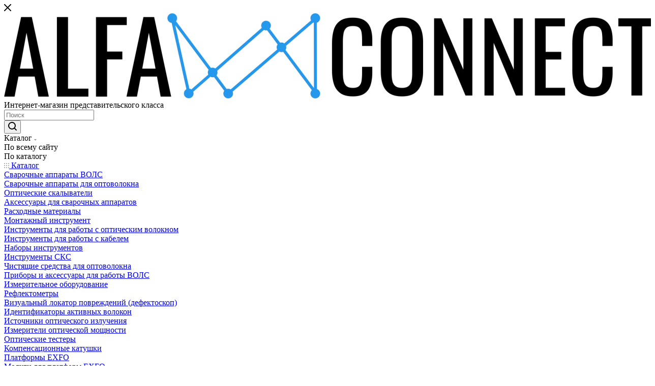

--- FILE ---
content_type: text/html; charset=UTF-8
request_url: https://alfaconnect.by/catalog/mufty-opticheskie/mufty-opticheskie-tupikovye/
body_size: 62448
content:
<!DOCTYPE html>
<html xmlns="http://www.w3.org/1999/xhtml" xml:lang="ru" lang="ru"  >
<head>
	<title>Муфты оптические тупиковые по доступным ценам с доставкой по Беларуси</title>
	<meta name="viewport" content="initial-scale=1.0, width=device-width, maximum-scale=1" />
	<meta name="HandheldFriendly" content="true" />
	<meta name="yes" content="yes" />
	<meta name="apple-mobile-web-app-status-bar-style" content="black" />
	<meta name="SKYPE_TOOLBAR" content="SKYPE_TOOLBAR_PARSER_COMPATIBLE" />
	<meta http-equiv="Content-Type" content="text/html; charset=UTF-8" />
<meta name="keywords" content="интернет-магазин, заказать, купить" />
<meta name="description" content="Муфты оптические тупиковые по доступным ценам. Широкий выбор, высокое качество, быстрая доставка. Звоните +375 (29) 688-76-76" />
<script data-skip-moving="true">(function(w, d, n) {var cl = "bx-core";var ht = d.documentElement;var htc = ht ? ht.className : undefined;if (htc === undefined || htc.indexOf(cl) !== -1){return;}var ua = n.userAgent;if (/(iPad;)|(iPhone;)/i.test(ua)){cl += " bx-ios";}else if (/Windows/i.test(ua)){cl += ' bx-win';}else if (/Macintosh/i.test(ua)){cl += " bx-mac";}else if (/Linux/i.test(ua) && !/Android/i.test(ua)){cl += " bx-linux";}else if (/Android/i.test(ua)){cl += " bx-android";}cl += (/(ipad|iphone|android|mobile|touch)/i.test(ua) ? " bx-touch" : " bx-no-touch");cl += w.devicePixelRatio && w.devicePixelRatio >= 2? " bx-retina": " bx-no-retina";if (/AppleWebKit/.test(ua)){cl += " bx-chrome";}else if (/Opera/.test(ua)){cl += " bx-opera";}else if (/Firefox/.test(ua)){cl += " bx-firefox";}ht.className = htc ? htc + " " + cl : cl;})(window, document, navigator);</script>

<link href="/bitrix/css/aspro.max/notice.min.css?17092991942876"  rel="stylesheet" />
<link href="/bitrix/js/ui/design-tokens/dist/ui.design-tokens.min.css?171731696023463"  rel="stylesheet" />
<link href="/bitrix/js/ui/fonts/opensans/ui.font.opensans.min.css?17092992122320"  rel="stylesheet" />
<link href="/bitrix/js/main/popup/dist/main.popup.bundle.min.css?175092462128056"  rel="stylesheet" />
<link href="/bitrix/cache/css/s1/aspro_max/page_304c77c848b4762e0bd88992dbd916c6/page_304c77c848b4762e0bd88992dbd916c6_v1.css?176371592467781"  rel="stylesheet" />
<link href="/bitrix/panel/main/popup.min.css?170929944020774"  rel="stylesheet" />
<link href="/bitrix/cache/css/s1/aspro_max/default_53fa22cee52e9046545b53ae43808c4f/default_53fa22cee52e9046545b53ae43808c4f_v1.css?17637159249406"  rel="stylesheet" />
<link href="/bitrix/cache/css/s1/aspro_max/template_b4921ec81677f31225ad0adb4befe2a4/template_b4921ec81677f31225ad0adb4befe2a4_v1.css?17637159231156001"  data-template-style="true" rel="stylesheet" />


<script type="extension/settings" data-extension="currency.currency-core">{"region":"by"}</script>


<link href="/local/templates/aspro_max/css/critical.min.css?175424970524" data-skip-moving="true" rel="stylesheet">
<meta name="theme-color" content="#12b2e7">
<style>:root{--theme-base-color: #12b2e7;--theme-base-opacity-color: #12b2e71a;--theme-base-color-hue:195;--theme-base-color-saturation:86%;--theme-base-color-lightness:49%;}</style>
<style>html {--theme-page-width: 1348px;--theme-page-width-padding: 30px}</style>
<script data-skip-moving="true">window.lazySizesConfig = window.lazySizesConfig || {};lazySizesConfig.loadMode = 1;lazySizesConfig.expand = 200;lazySizesConfig.expFactor = 1;lazySizesConfig.hFac = 0.1;window.lazySizesConfig.loadHidden = false;window.lazySizesConfig.lazyClass = "lazy";</script>
<script src="/local/templates/aspro_max/js/ls.unveilhooks.min.js" data-skip-moving="true" defer></script>
<script src="/local/templates/aspro_max/js/lazysizes.min.js" data-skip-moving="true" defer></script>
<link href="/local/templates/aspro_max/css/print.min.css?175424970521755" data-template-style="true" rel="stylesheet" media="print">
					<script data-skip-moving="true" src="/bitrix/js/main/jquery/jquery-3.6.0.min.js"></script>
					<script data-skip-moving="true" src="/local/templates/aspro_max/js/speed.min.js?=1754249704"></script>
<link rel="shortcut icon" href="/favicon.webp" type="" />
<link rel="apple-touch-icon" sizes="180x180" href="/upload/CMax/b3d/8oan09krd9dkpj19xt80kv0eeu11ge5u.webp" />
<meta property="ya:interaction" content="XML_FORM" />
<meta property="ya:interaction:url" content="https://alfaconnect.by/catalog/mufty-opticheskie/mufty-opticheskie-tupikovye/?mode=xml" />
<meta property="og:image" content="https://alfaconnect.by/upload/iblock/d62/5a8yxbaivo173dl032ifmbsjpbrso7wy.jpg" />
<link rel="image_src" href="https://alfaconnect.by/upload/iblock/d62/5a8yxbaivo173dl032ifmbsjpbrso7wy.jpg"  />
<meta property="og:title" content="Муфты оптические тупиковые по доступным ценам с доставкой по Беларуси" />
<meta property="og:type" content="website" />
<meta property="og:url" content="https://alfaconnect.by/catalog/mufty-opticheskie/mufty-opticheskie-tupikovye/" />
<meta property="og:description" content="Муфты оптические тупиковые по доступным ценам. Широкий выбор, высокое качество, быстрая доставка. Звоните +375 (29) 688-76-76" />
		<style>html {--theme-items-gap:32px;--fixed-header:80px;}</style>	</head>
<body class=" site_s1  fill_bg_n catalog-delayed-btn-Y theme-default" id="main" data-site="/">
		
	<div id="panel"></div>
	<!--'start_frame_cache_4i19eW'-->
<!--'end_frame_cache_4i19eW'-->				<!--'start_frame_cache_basketitems-component-block'-->												<div id="ajax_basket"></div>
					<!--'end_frame_cache_basketitems-component-block'-->								<div class="cd-modal-bg"></div>
		<script data-skip-moving="true">var solutionName = 'arMaxOptions';</script>
		<script src="/local/templates/aspro_max/js/setTheme.php?site_id=s1&site_dir=/" data-skip-moving="true"></script>
				<div class="wrapper1  header_bgcolored long_header  high_one_row_header with_left_block  catalog_page basket_normal basket_fill_WHITE side_LEFT block_side_NORMAL catalog_icons_Y banner_auto with_fast_view mheader-v1 header-v16 header-font-lower_N regions_N title_position_LEFT footer-vcustom front-vindex1 mfixed_Y mfixed_view_always title-v3 lazy_Y with_phones compact-catalog dark-hover-overlay normal-catalog-img landing-normal big-banners-mobile-slider bottom-icons-panel-Y compact-breadcrumbs-N catalog-delayed-btn-Y  ">

<div class="mega_fixed_menu scrollblock">
	<div class="maxwidth-theme">
		<svg class="svg svg-close" width="14" height="14" viewBox="0 0 14 14">
		  <path data-name="Rounded Rectangle 568 copy 16" d="M1009.4,953l5.32,5.315a0.987,0.987,0,0,1,0,1.4,1,1,0,0,1-1.41,0L1008,954.4l-5.32,5.315a0.991,0.991,0,0,1-1.4-1.4L1006.6,953l-5.32-5.315a0.991,0.991,0,0,1,1.4-1.4l5.32,5.315,5.31-5.315a1,1,0,0,1,1.41,0,0.987,0.987,0,0,1,0,1.4Z" transform="translate(-1001 -946)"></path>
		</svg>
		<i class="svg svg-close mask arrow"></i>
		<div class="row">
			<div class="col-md-9">
				<div class="left_menu_block">
					<div class="logo_block flexbox flexbox--row align-items-normal">
						<div class="logo">
							<!--'start_frame_cache_header-buffered-logo1'--><a href="/"><img src="/upload/CMax/a6e/x2i4hpqs9zz98y0tuox4gyz9oyl8k4zw.webp" alt="Alfaconnect.by" title="Alfaconnect.by" data-src="" /></a><!--'end_frame_cache_header-buffered-logo1'-->						</div>
						<div class="top-description addr">
							Интернет-магазин 
представительского класса						</div>
					</div>
					<div class="search_block">
						<div class="search_wrap">
							<div class="search-block">
									<div class="search-wrapper">
		<div id="title-search_mega_menu">
			<form action="/catalog/" class="search search--hastype">
				<div class="search-input-div">
					<input class="search-input" id="title-search-input_mega_menu" type="text" name="q" value="" placeholder="Поиск" size="20" maxlength="50" autocomplete="off" />
				</div>
				<div class="search-button-div">
					<button class="btn btn-search" type="submit" name="s" value="Найти"><i class="svg search2  inline " aria-hidden="true"><svg width="17" height="17" ><use xlink:href="/local/templates/aspro_max/images/svg/header_icons_srite.svg#search"></use></svg></i></button>
											<div class="dropdown-select searchtype">
							<input type="hidden" name="type" value="catalog" />
							<div class="dropdown-select__title darken font_xs">
								<span>Каталог</span>
								<i class="svg  svg-inline-search-down" aria-hidden="true" ><svg xmlns="http://www.w3.org/2000/svg" width="5" height="3" viewBox="0 0 5 3"><path class="cls-1" d="M250,80h5l-2.5,3Z" transform="translate(-250 -80)"/></svg></i>							</div>
							<div class="dropdown-select__list dropdown-menu-wrapper" role="menu">
								<!--noindex-->
								<div class="dropdown-menu-inner rounded3">
									<div class="dropdown-select__list-item font_xs">
										<span class="dropdown-select__list-link darken" data-type="all">
											<span>По всему сайту</span>
										</span>
									</div>
									<div class="dropdown-select__list-item font_xs">
										<span class="dropdown-select__list-link dropdown-select__list-link--current" data-type="catalog">
											<span>По каталогу</span>
										</span>
									</div>
								</div>
								<!--/noindex-->
							</div>
						</div>
					<span class="close-block inline-search-hide"><span class="svg svg-close close-icons"></span></span>
				</div>
			</form>
		</div>
	</div>
							</div>
						</div>
					</div>
										<!-- noindex -->

	<div class="burger_menu_wrapper">
		
			<div class="top_link_wrapper">
				<div class="menu-item dropdown catalog wide_menu  active">
					<div class="wrap">
						<a class="dropdown-toggle" href="/catalog/">
							<div class="link-title color-theme-hover">
																	<i class="svg inline  svg-inline-icon_catalog" aria-hidden="true" ><svg xmlns="http://www.w3.org/2000/svg" width="10" height="10" viewBox="0 0 10 10"><path  data-name="Rounded Rectangle 969 copy 7" class="cls-1" d="M644,76a1,1,0,1,1-1,1A1,1,0,0,1,644,76Zm4,0a1,1,0,1,1-1,1A1,1,0,0,1,648,76Zm4,0a1,1,0,1,1-1,1A1,1,0,0,1,652,76Zm-8,4a1,1,0,1,1-1,1A1,1,0,0,1,644,80Zm4,0a1,1,0,1,1-1,1A1,1,0,0,1,648,80Zm4,0a1,1,0,1,1-1,1A1,1,0,0,1,652,80Zm-8,4a1,1,0,1,1-1,1A1,1,0,0,1,644,84Zm4,0a1,1,0,1,1-1,1A1,1,0,0,1,648,84Zm4,0a1,1,0,1,1-1,1A1,1,0,0,1,652,84Z" transform="translate(-643 -76)"/></svg></i>																Каталог							</div>
						</a>
													<span class="tail"></span>
							<div class="burger-dropdown-menu row">
								<div class="menu-wrapper" >
									
																														<div class="col-md-4 dropdown-submenu  has_img">
																						<a href="/catalog/svarochnye-apparaty-vols/" class="color-theme-hover" title="Сварочные аппараты ВОЛС">
												<span class="name option-font-bold">Сварочные аппараты ВОЛС</span>
											</a>
																								<div class="burger-dropdown-menu toggle_menu">
																																									<div class="menu-item   ">
															<a href="/catalog/svarochnye-apparaty-vols/svarochnye-apparaty-dlya-optovolokna/" title="Сварочные аппараты для оптоволокна">
																<span class="name color-theme-hover">Сварочные аппараты для оптоволокна</span>
															</a>
																													</div>
																																									<div class="menu-item   ">
															<a href="/catalog/svarochnye-apparaty-vols/opticheskie-skalyvateli/" title="Оптические скалыватели">
																<span class="name color-theme-hover">Оптические скалыватели</span>
															</a>
																													</div>
																																									<div class="menu-item   ">
															<a href="/catalog/svarochnye-apparaty-vols/aksessuary-dlya-svarochnykh-apparatov/" title="Аксессуары для сварочных аппаратов">
																<span class="name color-theme-hover">Аксессуары для сварочных аппаратов</span>
															</a>
																													</div>
																																									<div class="menu-item collapsed  ">
															<a href="/catalog/svarochnye-apparaty-vols/raskhodnye-materialy/" title="Расходные материалы">
																<span class="name color-theme-hover">Расходные материалы</span>
															</a>
																													</div>
																									</div>
																					</div>
									
																														<div class="col-md-4 dropdown-submenu  has_img">
																						<a href="/catalog/montazhnyy-instrument/" class="color-theme-hover" title="Монтажный инструмент">
												<span class="name option-font-bold">Монтажный инструмент</span>
											</a>
																								<div class="burger-dropdown-menu toggle_menu">
																																									<div class="menu-item   ">
															<a href="/catalog/montazhnyy-instrument/instrumenty-dlya-raboty-s-opticheskim-voloknom/" title="Инструменты для работы с оптическим волокном">
																<span class="name color-theme-hover">Инструменты для работы с оптическим волокном</span>
															</a>
																													</div>
																																									<div class="menu-item   ">
															<a href="/catalog/montazhnyy-instrument/instrumenty-dlya-raboty-s-kabelem/" title="Инструменты для работы с кабелем">
																<span class="name color-theme-hover">Инструменты для работы с кабелем</span>
															</a>
																													</div>
																																									<div class="menu-item   ">
															<a href="/catalog/montazhnyy-instrument/nabory-instrumentov/" title="Наборы инструментов">
																<span class="name color-theme-hover">Наборы инструментов</span>
															</a>
																													</div>
																																									<div class="menu-item collapsed  ">
															<a href="/catalog/montazhnyy-instrument/instrumenty-sks/" title="Инструменты СКС">
																<span class="name color-theme-hover">Инструменты СКС</span>
															</a>
																													</div>
																																									<div class="menu-item collapsed  ">
															<a href="/catalog/montazhnyy-instrument/chistyashchie-sredstva-dlya-optovolokna/" title="Чистящие средства для оптоволокна">
																<span class="name color-theme-hover">Чистящие средства для оптоволокна</span>
															</a>
																													</div>
																																									<div class="menu-item collapsed  ">
															<a href="/catalog/montazhnyy-instrument/pribory-i-aksessuary-dlya-raboty-vols/" title="Приборы и аксессуары для работы ВОЛС">
																<span class="name color-theme-hover">Приборы и аксессуары для работы ВОЛС</span>
															</a>
																													</div>
																									</div>
																					</div>
									
																														<div class="col-md-4 dropdown-submenu  has_img">
																						<a href="/catalog/izmeritelnoe-oborudovanie/" class="color-theme-hover" title="Измерительное оборудование">
												<span class="name option-font-bold">Измерительное оборудование</span>
											</a>
																								<div class="burger-dropdown-menu toggle_menu">
																																									<div class="menu-item   ">
															<a href="/catalog/izmeritelnoe-oborudovanie/reflektometry/" title="Рефлектометры">
																<span class="name color-theme-hover">Рефлектометры</span>
															</a>
																													</div>
																																									<div class="menu-item   ">
															<a href="/catalog/izmeritelnoe-oborudovanie/vizualnyy-lokator-povrezhdeniy-defektoskop/" title="Визуальный локатор повреждений (дефектоскоп)">
																<span class="name color-theme-hover">Визуальный локатор повреждений (дефектоскоп)</span>
															</a>
																													</div>
																																									<div class="menu-item   ">
															<a href="/catalog/izmeritelnoe-oborudovanie/identifikatory-aktivnykh-volokon/" title="Идентификаторы активных волокон">
																<span class="name color-theme-hover">Идентификаторы активных волокон</span>
															</a>
																													</div>
																																									<div class="menu-item collapsed  ">
															<a href="/catalog/izmeritelnoe-oborudovanie/istochniki-opticheskogo-izlucheniya/" title="Источники оптического излучения">
																<span class="name color-theme-hover">Источники оптического излучения</span>
															</a>
																													</div>
																																									<div class="menu-item collapsed  ">
															<a href="/catalog/izmeritelnoe-oborudovanie/izmeriteli-opticheskoy-moshchnosti/" title="Измерители оптической мощности">
																<span class="name color-theme-hover">Измерители оптической мощности</span>
															</a>
																													</div>
																																									<div class="menu-item collapsed  ">
															<a href="/catalog/izmeritelnoe-oborudovanie/opticheskie-testery/" title="Оптические тестеры">
																<span class="name color-theme-hover">Оптические тестеры</span>
															</a>
																													</div>
																																									<div class="menu-item collapsed  ">
															<a href="/catalog/izmeritelnoe-oborudovanie/kompensatsionnye-katushki/" title="Компенсационные катушки">
																<span class="name color-theme-hover">Компенсационные катушки</span>
															</a>
																													</div>
																																									<div class="menu-item collapsed  ">
															<a href="/catalog/izmeritelnoe-oborudovanie/platformy-exfo/" title="Платформы EXFO">
																<span class="name color-theme-hover">Платформы EXFO</span>
															</a>
																													</div>
																																									<div class="menu-item collapsed  ">
															<a href="/catalog/izmeritelnoe-oborudovanie/moduli-dlya-platform-exfo/" title="Модули для платформ EXFO">
																<span class="name color-theme-hover">Модули для платформ EXFO</span>
															</a>
																													</div>
																																									<div class="menu-item collapsed  ">
															<a href="/catalog/izmeritelnoe-oborudovanie/mikroskopy/" title="Микроскопы">
																<span class="name color-theme-hover">Микроскопы</span>
															</a>
																													</div>
																																									<div class="menu-item collapsed  ">
															<a href="/catalog/izmeritelnoe-oborudovanie/volokonno-opticheskie-telefony/" title="Волоконно-оптические телефоны">
																<span class="name color-theme-hover">Волоконно-оптические телефоны</span>
															</a>
																													</div>
																																									<div class="menu-item collapsed  ">
															<a href="/catalog/izmeritelnoe-oborudovanie/tsifrovye-opticheskie-attenyuatory/" title="Цифровые оптические аттенюаторы">
																<span class="name color-theme-hover">Цифровые оптические аттенюаторы</span>
															</a>
																													</div>
																																									<div class="menu-item collapsed  ">
															<a href="/catalog/izmeritelnoe-oborudovanie/izmeritelnoe-oborudovanie-dlya-potokov-e1/" title="Измерительное оборудование для потоков Е1">
																<span class="name color-theme-hover">Измерительное оборудование для потоков Е1</span>
															</a>
																													</div>
																																									<div class="menu-item collapsed  ">
															<a href="/catalog/izmeritelnoe-oborudovanie/testery-i-analizatory-adsl/" title="Тестеры и анализаторы ADSL">
																<span class="name color-theme-hover">Тестеры и анализаторы ADSL</span>
															</a>
																													</div>
																																									<div class="menu-item collapsed  ">
															<a href="/catalog/izmeritelnoe-oborudovanie/analizator-protokolov-gigabit-ethernet/" title="Анализатор протоколов Gigabit Ethernet">
																<span class="name color-theme-hover">Анализатор протоколов Gigabit Ethernet</span>
															</a>
																													</div>
																																									<div class="menu-item collapsed  ">
															<a href="/catalog/izmeritelnoe-oborudovanie/testovye-telefonnye-trubki/" title="Тестовые телефонные трубки">
																<span class="name color-theme-hover">Тестовые телефонные трубки</span>
															</a>
																													</div>
																																									<div class="menu-item collapsed  ">
															<a href="/catalog/izmeritelnoe-oborudovanie/pribory-dlya-slabotochnykh-setey/" title="Приборы для слаботочных сетей">
																<span class="name color-theme-hover">Приборы для слаботочных сетей</span>
															</a>
																													</div>
																																									<div class="menu-item collapsed  ">
															<a href="/catalog/izmeritelnoe-oborudovanie/aksessuary-k-oborudovaniyu-adaptery-akkumulyatory-bloki-pitaniya-keysy-i-dr/" title="Аксессуары к оборудованию: Адаптеры, аккумуляторы, блоки питания, кейсы и др.">
																<span class="name color-theme-hover">Аксессуары к оборудованию: Адаптеры, аккумуляторы, блоки питания, кейсы и др.</span>
															</a>
																													</div>
																																									<div class="menu-item collapsed  ">
															<a href="/catalog/izmeritelnoe-oborudovanie/detektory-skrytoy-provodki/" title="Детекторы скрытой проводки">
																<span class="name color-theme-hover">Детекторы скрытой проводки</span>
															</a>
																													</div>
																																									<div class="menu-item collapsed  ">
															<a href="/catalog/izmeritelnoe-oborudovanie/detektory-skrytykh-materialov/" title="Детекторы скрытых материалов">
																<span class="name color-theme-hover">Детекторы скрытых материалов</span>
															</a>
																													</div>
																																									<div class="menu-item collapsed  ">
															<a href="/catalog/izmeritelnoe-oborudovanie/drugoe-izmeritelnoe-oborudovanie/" title="Другое измерительное оборудование">
																<span class="name color-theme-hover">Другое измерительное оборудование</span>
															</a>
																													</div>
																																									<div class="menu-item collapsed  ">
															<a href="/catalog/izmeritelnoe-oborudovanie/izmeritelnoe-oborudovanie-vols/" title="Измерительное оборудование ВОЛС">
																<span class="name color-theme-hover">Измерительное оборудование ВОЛС</span>
															</a>
																													</div>
																																									<div class="menu-item collapsed  ">
															<a href="/catalog/izmeritelnoe-oborudovanie/kabelnye-testery/" title="Кабельные тестеры">
																<span class="name color-theme-hover">Кабельные тестеры</span>
															</a>
																													</div>
																																									<div class="menu-item collapsed  ">
															<a href="/catalog/izmeritelnoe-oborudovanie/kabelnye-trassoiskateli/" title="Кабельные трассоискатели">
																<span class="name color-theme-hover">Кабельные трассоискатели</span>
															</a>
																													</div>
																																									<div class="menu-item collapsed  ">
															<a href="/catalog/izmeritelnoe-oborudovanie/mnogofunktsionalnye-kabelnye-testery/" title="Многофункциональные кабельные тестеры">
																<span class="name color-theme-hover">Многофункциональные кабельные тестеры</span>
															</a>
																													</div>
																																									<div class="menu-item collapsed  ">
															<a href="/catalog/izmeritelnoe-oborudovanie/multimetry/" title="Мультиметры">
																<span class="name color-theme-hover">Мультиметры</span>
															</a>
																													</div>
																																									<div class="menu-item collapsed  ">
															<a href="/catalog/izmeritelnoe-oborudovanie/niveliry/" title="Нивелиры">
																<span class="name color-theme-hover">Нивелиры</span>
															</a>
																													</div>
																																									<div class="menu-item collapsed  ">
															<a href="/catalog/izmeritelnoe-oborudovanie/teplovizory-i-termometry/" title="Тепловизоры и термометры">
																<span class="name color-theme-hover">Тепловизоры и термометры</span>
															</a>
																													</div>
																																									<div class="menu-item collapsed  ">
															<a href="/catalog/izmeritelnoe-oborudovanie/ustroystva-dlya-izmereniya-distantsii/" title="Устройства для измерения дистанции">
																<span class="name color-theme-hover">Устройства для измерения дистанции</span>
															</a>
																													</div>
																									</div>
																					</div>
									
																														<div class="col-md-4 dropdown-submenu  has_img">
																						<a href="/catalog/krossovoe-oborudovanie/" class="color-theme-hover" title="Кроссовое оборудование">
												<span class="name option-font-bold">Кроссовое оборудование</span>
											</a>
																								<div class="burger-dropdown-menu toggle_menu">
																																									<div class="menu-item   ">
															<a href="/catalog/krossovoe-oborudovanie/stoechnye-opticheskie-krossy/" title="Стоечные оптические кроссы">
																<span class="name color-theme-hover">Стоечные оптические кроссы</span>
															</a>
																													</div>
																																									<div class="menu-item   ">
															<a href="/catalog/krossovoe-oborudovanie/nastennye-opticheskie-krossy/" title="Настенные оптические кроссы">
																<span class="name color-theme-hover">Настенные оптические кроссы</span>
															</a>
																													</div>
																																									<div class="menu-item   ">
															<a href="/catalog/krossovoe-oborudovanie/stoechnye-krossy-sobrannye/" title="Стоечные кроссы собранные">
																<span class="name color-theme-hover">Стоечные кроссы собранные</span>
															</a>
																													</div>
																																									<div class="menu-item collapsed  ">
															<a href="/catalog/krossovoe-oborudovanie/nastennye-krossy-sobrannye/" title="Настенные кроссы собранные">
																<span class="name color-theme-hover">Настенные кроссы собранные</span>
															</a>
																													</div>
																																									<div class="menu-item collapsed  ">
															<a href="/catalog/krossovoe-oborudovanie/aksessuary-dlya-krossov/" title="Аксессуары для кроссов">
																<span class="name color-theme-hover">Аксессуары для кроссов</span>
															</a>
																													</div>
																																									<div class="menu-item collapsed  ">
															<a href="/catalog/krossovoe-oborudovanie/rozetki-nastennye-opticheskie-obonentskie/" title="Розетки настенные оптические обонентские">
																<span class="name color-theme-hover">Розетки настенные оптические обонентские</span>
															</a>
																													</div>
																									</div>
																					</div>
									
																														<div class="col-md-4 dropdown-submenu  has_img">
																						<a href="/catalog/passivnye-optovolokonnye-komponenty/" class="color-theme-hover" title="Пассивные оптические компоненты">
												<span class="name option-font-bold">Пассивные оптические компоненты</span>
											</a>
																								<div class="burger-dropdown-menu toggle_menu">
																																									<div class="menu-item   ">
															<a href="/catalog/passivnye-optovolokonnye-komponenty/adaptery-opticheskie/" title="Адаптеры оптические">
																<span class="name color-theme-hover">Адаптеры оптические</span>
															</a>
																													</div>
																																									<div class="menu-item   ">
															<a href="/catalog/passivnye-optovolokonnye-komponenty/pigteyly-opticheskie/" title="Пигтейлы оптические">
																<span class="name color-theme-hover">Пигтейлы оптические</span>
															</a>
																													</div>
																																									<div class="menu-item   ">
															<a href="/catalog/passivnye-optovolokonnye-komponenty/patch-kordy/" title="Патч-корды">
																<span class="name color-theme-hover">Патч-корды</span>
															</a>
																													</div>
																																									<div class="menu-item collapsed  ">
															<a href="/catalog/passivnye-optovolokonnye-komponenty/konnektory-opticheskie/" title="Коннекторы оптические">
																<span class="name color-theme-hover">Коннекторы оптические</span>
															</a>
																													</div>
																																									<div class="menu-item collapsed  ">
															<a href="/catalog/passivnye-optovolokonnye-komponenty/splittery-opticheskie/" title="Сплиттеры оптические">
																<span class="name color-theme-hover">Сплиттеры оптические</span>
															</a>
																													</div>
																																									<div class="menu-item collapsed  ">
															<a href="/catalog/passivnye-optovolokonnye-komponenty/attenyuatory/" title="Аттенюаторы">
																<span class="name color-theme-hover">Аттенюаторы</span>
															</a>
																													</div>
																																									<div class="menu-item collapsed  ">
															<a href="/catalog/passivnye-optovolokonnye-komponenty/kdzs/" title="КДЗС">
																<span class="name color-theme-hover">КДЗС</span>
															</a>
																													</div>
																																									<div class="menu-item collapsed  ">
															<a href="/catalog/passivnye-optovolokonnye-komponenty/setevye-karty/" title="Сетевые карты">
																<span class="name color-theme-hover">Сетевые карты</span>
															</a>
																													</div>
																																									<div class="menu-item collapsed  ">
															<a href="/catalog/passivnye-optovolokonnye-komponenty/kompensatory-dispersii/" title="Компенсаторы дисперсии">
																<span class="name color-theme-hover">Компенсаторы дисперсии</span>
															</a>
																													</div>
																									</div>
																					</div>
									
																														<div class="col-md-4 dropdown-submenu active has_img">
																						<a href="/catalog/mufty-opticheskie/" class="color-theme-hover" title="Муфты оптические">
												<span class="name option-font-bold">Муфты оптические</span>
											</a>
																								<div class="burger-dropdown-menu toggle_menu">
																																									<div class="menu-item   ">
															<a href="/catalog/mufty-opticheskie/zazhimy-i-uzly-krepleniya-drop-kabelya-ftth-fttx-utp/" title="Зажимы и узлы крепления Drop-кабеля FTTH,FTTx,UTP">
																<span class="name color-theme-hover">Зажимы и узлы крепления Drop-кабеля FTTH,FTTx,UTP</span>
															</a>
																													</div>
																																									<div class="menu-item   ">
															<a href="/catalog/mufty-opticheskie/mufty-kross/" title="Муфты-кросс">
																<span class="name color-theme-hover">Муфты-кросс</span>
															</a>
																													</div>
																																									<div class="menu-item   ">
															<a href="/catalog/mufty-opticheskie/mufty-gjs/" title="Муфты GJS">
																<span class="name color-theme-hover">Муфты GJS</span>
															</a>
																													</div>
																																									<div class="menu-item collapsed  active">
															<a href="/catalog/mufty-opticheskie/mufty-opticheskie-tupikovye/" title="Муфты оптические тупиковые">
																<span class="name color-theme-hover">Муфты оптические тупиковые</span>
															</a>
																													</div>
																																									<div class="menu-item collapsed  ">
															<a href="/catalog/mufty-opticheskie/kross-mufty-i-boksy-opticheskie-dlya-setey-ftth-fttx/" title="Кросс-муфты и боксы оптические для сетей FTTH, FTTX">
																<span class="name color-theme-hover">Кросс-муфты и боксы оптические для сетей FTTH, FTTX</span>
															</a>
																													</div>
																																									<div class="menu-item collapsed  ">
															<a href="/catalog/mufty-opticheskie/aksessuary-k-muftam/" title="Аксессуары к муфтам">
																<span class="name color-theme-hover">Аксессуары к муфтам</span>
															</a>
																													</div>
																																									<div class="menu-item collapsed  ">
															<a href="/catalog/mufty-opticheskie/aksessuary-k-muftam-ssd/" title="Аксессуары к муфтам ССД">
																<span class="name color-theme-hover">Аксессуары к муфтам ССД</span>
															</a>
																													</div>
																																									<div class="menu-item collapsed  ">
															<a href="/catalog/mufty-opticheskie/mufty-ssd/" title="Муфты ССД">
																<span class="name color-theme-hover">Муфты ССД</span>
															</a>
																													</div>
																									</div>
																					</div>
									
																														<div class="col-md-4 dropdown-submenu  has_img">
																						<a href="/catalog/kabelnye-mufty/" class="color-theme-hover" title="Кабельные муфты">
												<span class="name option-font-bold">Кабельные муфты</span>
											</a>
																								<div class="burger-dropdown-menu toggle_menu">
																																									<div class="menu-item   ">
															<a href="/catalog/kabelnye-mufty/kabelnye-mufty-progress/" title="Кабельные муфты &quot;ПРОГРЕСС&quot;">
																<span class="name color-theme-hover">Кабельные муфты &quot;ПРОГРЕСС&quot;</span>
															</a>
																													</div>
																									</div>
																					</div>
									
																														<div class="col-md-4 dropdown-submenu  has_img">
																						<a href="/catalog/moduli/" class="color-theme-hover" title="Модули">
												<span class="name option-font-bold">Модули</span>
											</a>
																								<div class="burger-dropdown-menu toggle_menu">
																																									<div class="menu-item   ">
															<a href="/catalog/moduli/moduli-sfp-155mb/" title="Модули SFP 155MB/1Gb">
																<span class="name color-theme-hover">Модули SFP 155MB/1Gb</span>
															</a>
																													</div>
																																									<div class="menu-item   ">
															<a href="/catalog/moduli/moduli-sfp-1/" title="Модули SFP">
																<span class="name color-theme-hover">Модули SFP</span>
															</a>
																													</div>
																																									<div class="menu-item   ">
															<a href="/catalog/moduli/moduli-sfp-10gb/" title="Модули SFP+ 10Gb">
																<span class="name color-theme-hover">Модули SFP+ 10Gb</span>
															</a>
																													</div>
																																									<div class="menu-item collapsed  ">
															<a href="/catalog/moduli/modul-sfp-wdm/" title="Модули XFP">
																<span class="name color-theme-hover">Модули XFP</span>
															</a>
																													</div>
																																									<div class="menu-item collapsed  ">
															<a href="/catalog/moduli/moduli-rj-45-sfp-i-sfp/" title="Модули RJ-45 SFP и SFP+">
																<span class="name color-theme-hover">Модули RJ-45 SFP и SFP+</span>
															</a>
																													</div>
																																									<div class="menu-item collapsed  ">
															<a href="/catalog/moduli/sfp28-moduli/" title="SFP28 модули">
																<span class="name color-theme-hover">SFP28 модули</span>
															</a>
																													</div>
																																									<div class="menu-item collapsed  ">
															<a href="/catalog/moduli/qsfp-moduli/" title="QSFP+ модули">
																<span class="name color-theme-hover">QSFP+ модули</span>
															</a>
																													</div>
																																									<div class="menu-item collapsed  ">
															<a href="/catalog/moduli/qsfp28-moduli/" title="QSFP28 модули">
																<span class="name color-theme-hover">QSFP28 модули</span>
															</a>
																													</div>
																									</div>
																					</div>
									
																														<div class="col-md-4   has_img">
																						<a href="/catalog/mediakonvertery/" class="color-theme-hover" title="Медиаконвертеры">
												<span class="name option-font-bold">Медиаконвертеры</span>
											</a>
																					</div>
									
																														<div class="col-md-4 dropdown-submenu  has_img">
																						<a href="/catalog/uplotnenie-cwdm-dwdm/" class="color-theme-hover" title="Кабели AOC и DAC фильтры CWDM">
												<span class="name option-font-bold">Кабели AOC и DAC фильтры CWDM</span>
											</a>
																								<div class="burger-dropdown-menu toggle_menu">
																																									<div class="menu-item   ">
															<a href="/catalog/uplotnenie-cwdm-dwdm/kabeli-dac/" title="Кабели DAC">
																<span class="name color-theme-hover">Кабели DAC</span>
															</a>
																													</div>
																																									<div class="menu-item   ">
															<a href="/catalog/uplotnenie-cwdm-dwdm/kabeli-aoc/" title="Кабели AOC">
																<span class="name color-theme-hover">Кабели AOC</span>
															</a>
																													</div>
																																									<div class="menu-item   ">
															<a href="/catalog/uplotnenie-cwdm-dwdm/filtry-cwdm/" title="Фильтры CWDM">
																<span class="name color-theme-hover">Фильтры CWDM</span>
															</a>
																													</div>
																									</div>
																					</div>
									
																														<div class="col-md-4 dropdown-submenu  has_img">
																						<a href="/catalog/multipleksory/" class="color-theme-hover" title="Мультиплексоры">
												<span class="name option-font-bold">Мультиплексоры</span>
											</a>
																								<div class="burger-dropdown-menu toggle_menu">
																																									<div class="menu-item   ">
															<a href="/catalog/multipleksory/cwdm-multipleksory/" title="CWDM Мультиплексоры">
																<span class="name color-theme-hover">CWDM Мультиплексоры</span>
															</a>
																													</div>
																																									<div class="menu-item   ">
															<a href="/catalog/multipleksory/dwdm-multipleksory/" title="DWDM мультиплексоры">
																<span class="name color-theme-hover">DWDM мультиплексоры</span>
															</a>
																													</div>
																																									<div class="menu-item   ">
															<a href="/catalog/multipleksory/cwdm-catv-multipleksory/" title="CWDM+CATV мультиплексоры">
																<span class="name color-theme-hover">CWDM+CATV мультиплексоры</span>
															</a>
																													</div>
																																									<div class="menu-item collapsed  ">
															<a href="/catalog/multipleksory/oadm/" title="OADM">
																<span class="name color-theme-hover">OADM</span>
															</a>
																													</div>
																									</div>
																					</div>
									
																														<div class="col-md-4 dropdown-submenu  has_img">
																						<a href="/catalog/sistemy-videonablyudeniya/" class="color-theme-hover" title="Системы видеонаблюдения">
												<span class="name option-font-bold">Системы видеонаблюдения</span>
											</a>
																								<div class="burger-dropdown-menu toggle_menu">
																																									<div class="menu-item   ">
															<a href="/catalog/sistemy-videonablyudeniya/setevye-videokamery-hikvision/" title="IP видеокамеры HIKVISION">
																<span class="name color-theme-hover">IP видеокамеры HIKVISION</span>
															</a>
																													</div>
																																									<div class="menu-item   ">
															<a href="/catalog/sistemy-videonablyudeniya/videoregistratory/" title="IP видеорегистраторы">
																<span class="name color-theme-hover">IP видеорегистраторы</span>
															</a>
																													</div>
																																									<div class="menu-item   ">
															<a href="/catalog/sistemy-videonablyudeniya/ip-videokamery-space-technology/" title="IP видеокамеры SPACE TECHNOLOGY">
																<span class="name color-theme-hover">IP видеокамеры SPACE TECHNOLOGY</span>
															</a>
																													</div>
																																									<div class="menu-item collapsed  ">
															<a href="/catalog/sistemy-videonablyudeniya/videokamery-hd-tvi/" title="Видеокамеры (HD TVI)">
																<span class="name color-theme-hover">Видеокамеры (HD TVI)</span>
															</a>
																													</div>
																																									<div class="menu-item collapsed  ">
															<a href="/catalog/sistemy-videonablyudeniya/hi-watch-hd-tvi-videokamery-serii-value/" title="Hi Watch  HD-TVI видеокамеры серии Value">
																<span class="name color-theme-hover">Hi Watch  HD-TVI видеокамеры серии Value</span>
															</a>
																													</div>
																																									<div class="menu-item collapsed  ">
															<a href="/catalog/sistemy-videonablyudeniya/ip-kamery/" title=" IP-камеры">
																<span class="name color-theme-hover"> IP-камеры</span>
															</a>
																													</div>
																																									<div class="menu-item collapsed  ">
															<a href="/catalog/sistemy-videonablyudeniya/ip-kamery-215/" title="IP-камеры">
																<span class="name color-theme-hover">IP-камеры</span>
															</a>
																													</div>
																																									<div class="menu-item collapsed  ">
															<a href="/catalog/sistemy-videonablyudeniya/kronshteyny/" title="Кронштейны">
																<span class="name color-theme-hover">Кронштейны</span>
															</a>
																													</div>
																																									<div class="menu-item collapsed  ">
															<a href="/catalog/sistemy-videonablyudeniya/zhyestkie-diski/" title="Жёсткие диски">
																<span class="name color-theme-hover">Жёсткие диски</span>
															</a>
																													</div>
																																									<div class="menu-item collapsed  ">
															<a href="/catalog/sistemy-videonablyudeniya/cctv-testery/" title="CCTV-тестеры">
																<span class="name color-theme-hover">CCTV-тестеры</span>
															</a>
																													</div>
																																									<div class="menu-item collapsed  ">
															<a href="/catalog/sistemy-videonablyudeniya/ip-videoregistratory/" title="IP-видеорегистраторы">
																<span class="name color-theme-hover">IP-видеорегистраторы</span>
															</a>
																													</div>
																																									<div class="menu-item collapsed  ">
															<a href="/catalog/sistemy-videonablyudeniya/udliniteli-poe/" title="Удлинители PoE">
																<span class="name color-theme-hover">Удлинители PoE</span>
															</a>
																													</div>
																																									<div class="menu-item collapsed  ">
															<a href="/catalog/sistemy-videonablyudeniya/grozozashchita/" title="Грозозащита">
																<span class="name color-theme-hover">Грозозащита</span>
															</a>
																													</div>
																																									<div class="menu-item collapsed  ">
															<a href="/catalog/sistemy-videonablyudeniya/analogovye-i-gibridnye-videoregistratory/" title="Аналоговые и гибридные видеорегистраторы">
																<span class="name color-theme-hover">Аналоговые и гибридные видеорегистраторы</span>
															</a>
																													</div>
																																									<div class="menu-item collapsed  ">
															<a href="/catalog/sistemy-videonablyudeniya/inzhektory-i-splittery-poe/" title="Инжекторы и сплиттеры PoE">
																<span class="name color-theme-hover">Инжекторы и сплиттеры PoE</span>
															</a>
																													</div>
																																									<div class="menu-item collapsed  ">
															<a href="/catalog/sistemy-videonablyudeniya/analogovye-kamery/" title="Аналоговые камеры">
																<span class="name color-theme-hover">Аналоговые камеры</span>
															</a>
																													</div>
																									</div>
																					</div>
									
																														<div class="col-md-4 dropdown-submenu  has_img">
																						<a href="/catalog/ssd/" class="color-theme-hover" title="ССД">
												<span class="name option-font-bold">ССД</span>
											</a>
																								<div class="burger-dropdown-menu toggle_menu">
																																									<div class="menu-item   ">
															<a href="/catalog/ssd/montazh-kabeley-svyazi-i-energetiki/" title="Монтаж кабелей связи и энергетики">
																<span class="name color-theme-hover">Монтаж кабелей связи и энергетики</span>
															</a>
																													</div>
																																									<div class="menu-item   ">
															<a href="/catalog/ssd/montazh-opticheskikh-kabeley-svyazi/" title="Монтаж оптических кабелей связи">
																<span class="name color-theme-hover">Монтаж оптических кабелей связи</span>
															</a>
																													</div>
																																									<div class="menu-item   ">
															<a href="/catalog/ssd/montazh-strukturirovannykh-kabelnykh-sistem/" title="Монтаж структурированных кабельных систем">
																<span class="name color-theme-hover">Монтаж структурированных кабельных систем</span>
															</a>
																													</div>
																																									<div class="menu-item collapsed  ">
															<a href="/catalog/ssd/stroitelstvo-inzhenernoy-infrastruktury-svyazi-energetiki-vodootvedeniya/" title="Строительство инженерной инфраструктуры связи, энергетики, водоотведения">
																<span class="name color-theme-hover">Строительство инженерной инфраструктуры связи, энергетики, водоотведения</span>
															</a>
																													</div>
																									</div>
																					</div>
									
																														<div class="col-md-4 dropdown-submenu  has_img">
																						<a href="/catalog/kommutatory/" class="color-theme-hover" title="Коммутаторы">
												<span class="name option-font-bold">Коммутаторы</span>
											</a>
																								<div class="burger-dropdown-menu toggle_menu">
																																									<div class="menu-item   ">
															<a href="/catalog/kommutatory/upravlyaemye/" title="Управляемые">
																<span class="name color-theme-hover">Управляемые</span>
															</a>
																													</div>
																																									<div class="menu-item   ">
															<a href="/catalog/kommutatory/neupravlyaemye/" title="Неуправляемые">
																<span class="name color-theme-hover">Неуправляемые</span>
															</a>
																													</div>
																									</div>
																					</div>
									
																														<div class="col-md-4 dropdown-submenu  has_img">
																						<a href="/catalog/promyshlennye-transivery/" class="color-theme-hover" title="Промышленные трансиверы">
												<span class="name option-font-bold">Промышленные трансиверы</span>
											</a>
																								<div class="burger-dropdown-menu toggle_menu">
																																									<div class="menu-item   ">
															<a href="/catalog/promyshlennye-transivery/promyshlennye-sfp-moduli/" title="Промышленные SFP модули">
																<span class="name color-theme-hover">Промышленные SFP модули</span>
															</a>
																													</div>
																																									<div class="menu-item   ">
															<a href="/catalog/promyshlennye-transivery/promyshlennye-sfp-plus-moduli/" title="Промышленные SFP+ модули">
																<span class="name color-theme-hover">Промышленные SFP+ модули</span>
															</a>
																													</div>
																																									<div class="menu-item   ">
															<a href="/catalog/promyshlennye-transivery/promyshlennye-xfp-moduli/" title="Промышленные XFP модули">
																<span class="name color-theme-hover">Промышленные XFP модули</span>
															</a>
																													</div>
																									</div>
																					</div>
									
																														<div class="col-md-4 dropdown-submenu  has_img">
																						<a href="/catalog/oborudovanie-pon/" class="color-theme-hover" title="Оборудование PON">
												<span class="name option-font-bold">Оборудование PON</span>
											</a>
																								<div class="burger-dropdown-menu toggle_menu">
																																									<div class="menu-item   ">
															<a href="/catalog/oborudovanie-pon/pon-moduli/" title="PON модули">
																<span class="name color-theme-hover">PON модули</span>
															</a>
																													</div>
																																									<div class="menu-item   ">
															<a href="/catalog/oborudovanie-pon/pon-terminaly-onu-ont/" title="PON терминалы ONU/ONT">
																<span class="name color-theme-hover">PON терминалы ONU/ONT</span>
															</a>
																													</div>
																																									<div class="menu-item   ">
															<a href="/catalog/oborudovanie-pon/pon-terminaly-olt/" title="PON терминалы OLT">
																<span class="name color-theme-hover">PON терминалы OLT</span>
															</a>
																													</div>
																									</div>
																					</div>
									
																														<div class="col-md-4   has_img">
																						<a href="/catalog/opticheskie-filtry/" class="color-theme-hover" title="Оптические фильтры">
												<span class="name option-font-bold">Оптические фильтры</span>
											</a>
																					</div>
									
																														<div class="col-md-4 dropdown-submenu  has_img">
																						<a href="/catalog/opticheskie-usiliteli/" class="color-theme-hover" title="Оптические усилители">
												<span class="name option-font-bold">Оптические усилители</span>
											</a>
																								<div class="burger-dropdown-menu toggle_menu">
																																									<div class="menu-item   ">
															<a href="/catalog/opticheskie-usiliteli/dwdm-usiliteli/" title="DWDM">
																<span class="name color-theme-hover">DWDM</span>
															</a>
																													</div>
																																									<div class="menu-item   ">
															<a href="/catalog/opticheskie-usiliteli/catv/" title="CATV">
																<span class="name color-theme-hover">CATV</span>
															</a>
																													</div>
																																									<div class="menu-item   ">
															<a href="/catalog/opticheskie-usiliteli/pon-catv/" title="PON+CATV">
																<span class="name color-theme-hover">PON+CATV</span>
															</a>
																													</div>
																									</div>
																					</div>
									
																														<div class="col-md-4 dropdown-submenu  has_img">
																						<a href="/catalog/opticheskie-deliteli/" class="color-theme-hover" title="Оптические делители">
												<span class="name option-font-bold">Оптические делители</span>
											</a>
																								<div class="burger-dropdown-menu toggle_menu">
																																									<div class="menu-item   ">
															<a href="/catalog/opticheskie-deliteli/fbt-deliteli/" title=" FBT делители">
																<span class="name color-theme-hover"> FBT делители</span>
															</a>
																													</div>
																																									<div class="menu-item   ">
															<a href="/catalog/opticheskie-deliteli/plc-deliteli/" title="PLC делители">
																<span class="name color-theme-hover">PLC делители</span>
															</a>
																													</div>
																									</div>
																					</div>
									
																														<div class="col-md-4   has_img">
																						<a href="/catalog/transpondery/" class="color-theme-hover" title="Транспондеры">
												<span class="name option-font-bold">Транспондеры</span>
											</a>
																					</div>
									
																														<div class="col-md-4 dropdown-submenu  has_img">
																						<a href="/catalog/laboratornoe-oborudovanie/" class="color-theme-hover" title="Лабораторное оборудование">
												<span class="name option-font-bold">Лабораторное оборудование</span>
											</a>
																								<div class="burger-dropdown-menu toggle_menu">
																																									<div class="menu-item   ">
															<a href="/catalog/laboratornoe-oborudovanie/laboratornoe-i-proizvodstvennoe-oborudovanie/" title="Лабораторное и производственное оборудование">
																<span class="name color-theme-hover">Лабораторное и производственное оборудование</span>
															</a>
																													</div>
																																									<div class="menu-item   ">
															<a href="/catalog/laboratornoe-oborudovanie/opticheskoe-izmeritelnoe-oborudovanie/" title="Оптическое измерительное оборудование">
																<span class="name color-theme-hover">Оптическое измерительное оборудование</span>
															</a>
																													</div>
																																									<div class="menu-item   ">
															<a href="/catalog/laboratornoe-oborudovanie/radioizmeritelnoe-oborudovanie/" title="Радиоизмерительное оборудование">
																<span class="name color-theme-hover">Радиоизмерительное оборудование</span>
															</a>
																													</div>
																																									<div class="menu-item collapsed  ">
															<a href="/catalog/laboratornoe-oborudovanie/testirovanie-opticheskikh-transiverov/" title="Тестирование оптических трансиверов">
																<span class="name color-theme-hover">Тестирование оптических трансиверов</span>
															</a>
																													</div>
																									</div>
																					</div>
																	</div>
							</div>
											</div>
				</div>
			</div>
					
		<div class="bottom_links_wrapper row">
								<div class="menu-item col-md-4 unvisible dropdown   ">
					<div class="wrap">
						<a class="dropdown-toggle" href="/uslugi/">
							<div class="link-title color-theme-hover">
																Услуги							</div>
						</a>
													<span class="tail"></span>
							<div class="burger-dropdown-menu">
								<div class="menu-wrapper" >
									
																														<div class="  ">
																						<a href="/services/remont-i-tekhnicheskoe-obsluzhivanie-opticheskikh-svarochnykh-apparatov/" class="color-theme-hover" title="Ремонт и обслуживание">
												<span class="name option-font-bold">Ремонт и обслуживание</span>
											</a>
																					</div>
									
																														<div class="  ">
																						<a href="/services/podbor-opticheskogo-oborudovaniya/" class="color-theme-hover" title="Подбор оптического оборудования">
												<span class="name option-font-bold">Подбор оптического оборудования</span>
											</a>
																					</div>
									
																														<div class="  ">
																						<a href="/services/pereproshivka-transiverov/" class="color-theme-hover" title="Перепрошивка трансиверов">
												<span class="name option-font-bold">Перепрошивка трансиверов</span>
											</a>
																					</div>
																	</div>
							</div>
											</div>
				</div>
								<div class="menu-item col-md-4 unvisible    ">
					<div class="wrap">
						<a class="" href="/blog/">
							<div class="link-title color-theme-hover">
																Блог							</div>
						</a>
											</div>
				</div>
								<div class="menu-item col-md-4 unvisible    ">
					<div class="wrap">
						<a class="" href="/info/brands/">
							<div class="link-title color-theme-hover">
																Бренды							</div>
						</a>
											</div>
				</div>
								<div class="menu-item col-md-4 unvisible dropdown   ">
					<div class="wrap">
						<a class="dropdown-toggle" href="/help/">
							<div class="link-title color-theme-hover">
																Как купить							</div>
						</a>
													<span class="tail"></span>
							<div class="burger-dropdown-menu">
								<div class="menu-wrapper" >
									
																														<div class="  ">
																						<a href="/help/payment/" class="color-theme-hover" title="Условия оплаты">
												<span class="name option-font-bold">Условия оплаты</span>
											</a>
																					</div>
									
																														<div class="  ">
																						<a href="/help/delivery/" class="color-theme-hover" title="Условия доставки">
												<span class="name option-font-bold">Условия доставки</span>
											</a>
																					</div>
									
																														<div class="  ">
																						<a href="/help/warranty/" class="color-theme-hover" title="Гарантия и возврат">
												<span class="name option-font-bold">Гарантия и возврат</span>
											</a>
																					</div>
									
																														<div class="  ">
																						<a href="/help/faq/" class="color-theme-hover" title="Вопросы и ответы">
												<span class="name option-font-bold">Вопросы и ответы</span>
											</a>
																					</div>
																	</div>
							</div>
											</div>
				</div>
								<div class="menu-item col-md-4 unvisible dropdown   ">
					<div class="wrap">
						<a class="dropdown-toggle" href="/company/">
							<div class="link-title color-theme-hover">
																Компания							</div>
						</a>
													<span class="tail"></span>
							<div class="burger-dropdown-menu">
								<div class="menu-wrapper" >
									
																														<div class="  ">
																						<a href="/company/index.php" class="color-theme-hover" title="О компании">
												<span class="name option-font-bold">О компании</span>
											</a>
																					</div>
									
																														<div class="  ">
																						<a href="/company/news/" class="color-theme-hover" title="Новости">
												<span class="name option-font-bold">Новости</span>
											</a>
																					</div>
									
																														<div class="  ">
																						<a href="/company/reviews/" class="color-theme-hover" title="Отзывы">
												<span class="name option-font-bold">Отзывы</span>
											</a>
																					</div>
									
																														<div class="  ">
																						<a href="/company/docs/" class="color-theme-hover" title="Документы">
												<span class="name option-font-bold">Документы</span>
											</a>
																					</div>
									
																														<div class="  ">
																						<a href="/company/rekvizity/" class="color-theme-hover" title="Реквизиты">
												<span class="name option-font-bold">Реквизиты</span>
											</a>
																					</div>
									
																														<div class="  ">
																						<a href="/contacts/" class="color-theme-hover" title="Контакты">
												<span class="name option-font-bold">Контакты</span>
											</a>
																					</div>
																	</div>
							</div>
											</div>
				</div>
					</div>

	</div>
					<!-- /noindex -->
														</div>
			</div>
			<div class="col-md-3">
				<div class="right_menu_block">
					<div class="contact_wrap">
						<div class="info">
							<div class="phone blocks">
								<div class="">
																	<!-- noindex -->
			<div class="phone with_dropdown white sm">
									<div class="wrap">
						<div>
									<i class="svg svg-inline-phone  inline " aria-hidden="true"><svg width="5" height="13" ><use xlink:href="/local/templates/aspro_max/images/svg/header_icons_srite.svg#phone_footer"></use></svg></i><a rel="nofollow" href="tel:+375296887676">+375 (29) 688-76-76</a>
										</div>
					</div>
													<div class="dropdown with_icons">
						<div class="wrap scrollblock">
																							<div class="more_phone"><a class="more_phone_a" rel="nofollow"  href="tel:+375296887676"><span class="icon"><img data-lazyload class="lazy iconset_icon iconset_icon--img" src="[data-uri]" data-src="/upload/aspro.max/iconset/header_phones/35a/la0hsrcc1ioucr1pft31j3gmjtrqgc2p.svg" title="la0hsrcc1ioucr1pft31j3gmjtrqgc2p.svg" style="max-width:16px;max-height:16px;" /></span>+375 (29) 688-76-76<span class="descr">Пн-пт: с 10-00 до 18:00<br>Сб,вс: Выходной</b></span></a></div>
																							<div class="more_phone"><a class="more_phone_a" rel="nofollow"  href="mailto:info@alfaconnect.by"><span class="icon"><img data-lazyload class="lazy iconset_icon iconset_icon--img" src="[data-uri]" data-src="/upload/aspro.max/iconset/header_phones/aec/qo0tlf2qcamnhlqsgcz9mbg1zmjmuy21.svg" title="qo0tlf2qcamnhlqsgcz9mbg1zmjmuy21.svg" style="max-width:16px;max-height:16px;" /></span>info@alfaconnect.by<span class="descr">Контактная почта для ваших заявок</span></a></div>
													</div>
					</div>
					<i class="svg svg-inline-down  inline " aria-hidden="true"><svg width="5" height="3" ><use xlink:href="/local/templates/aspro_max/images/svg/header_icons_srite.svg#Triangle_down"></use></svg></i>					
							</div>
			<!-- /noindex -->
												</div>
								<div class="callback_wrap">
									<span class="callback-block animate-load font_upper colored" data-event="jqm" data-param-form_id="CALLBACK" data-name="callback">Заказать звонок</span>
								</div>
							</div>
							<div class="question_button_wrapper">
								<span class="btn btn-lg btn-transparent-border-color btn-wide animate-load colored_theme_hover_bg-el" data-event="jqm" data-param-form_id="ASK" data-name="ask">
									Задать вопрос								</span>
							</div>
							<div class="person_wrap">
		<!--'start_frame_cache_header-auth-block1'-->			<!-- noindex --><div class="auth_wr_inner "><a rel="nofollow" title="Мой кабинет" class="personal-link dark-color animate-load" data-event="jqm" data-param-backurl="%2Fcatalog%2Fmufty-opticheskie%2Fmufty-opticheskie-tupikovye%2F" data-param-type="auth" data-name="auth" href="/personal/"><i class="svg svg-inline-cabinet big inline " aria-hidden="true"><svg width="18" height="18" ><use xlink:href="/local/templates/aspro_max/images/svg/header_icons_srite.svg#user"></use></svg></i><span class="wrap"><span class="name">Войти</span></span></a></div><!-- /noindex -->		<!--'end_frame_cache_header-auth-block1'-->
			<!--'start_frame_cache_mobile-basket-with-compare-block1'-->		<!-- noindex -->
					<div class="menu middle">
				<ul>
											<li class="counters">
							<a rel="nofollow" class="dark-color basket-link basket ready " href="/basket/">
								<i class="svg  svg-inline-basket" aria-hidden="true" ><svg class="" width="19" height="16" viewBox="0 0 19 16"><path data-name="Ellipse 2 copy 9" class="cls-1" d="M956.047,952.005l-0.939,1.009-11.394-.008-0.952-1-0.953-6h-2.857a0.862,0.862,0,0,1-.952-1,1.025,1.025,0,0,1,1.164-1h2.327c0.3,0,.6.006,0.6,0.006a1.208,1.208,0,0,1,1.336.918L943.817,947h12.23L957,948v1Zm-11.916-3,0.349,2h10.007l0.593-2Zm1.863,5a3,3,0,1,1-3,3A3,3,0,0,1,945.994,954.005ZM946,958a1,1,0,1,0-1-1A1,1,0,0,0,946,958Zm7.011-4a3,3,0,1,1-3,3A3,3,0,0,1,953.011,954.005ZM953,958a1,1,0,1,0-1-1A1,1,0,0,0,953,958Z" transform="translate(-938 -944)"></path></svg></i>								<span>Корзина<span class="count empted">0</span></span>
							</a>
						</li>
																<li class="counters">
							<a rel="nofollow" 
								class="dark-color basket-link delay ready " 
								href="/personal/favorite/"
							>
								<i class="svg  svg-inline-basket" aria-hidden="true" ><svg xmlns="http://www.w3.org/2000/svg" width="16" height="13" viewBox="0 0 16 13"><defs><style>.clsw-1{fill:#fff;fill-rule:evenodd;}</style></defs><path class="clsw-1" d="M506.755,141.6l0,0.019s-4.185,3.734-5.556,4.973a0.376,0.376,0,0,1-.076.056,1.838,1.838,0,0,1-1.126.357,1.794,1.794,0,0,1-1.166-.4,0.473,0.473,0,0,1-.1-0.076c-1.427-1.287-5.459-4.878-5.459-4.878l0-.019A4.494,4.494,0,1,1,500,135.7,4.492,4.492,0,1,1,506.755,141.6Zm-3.251-5.61A2.565,2.565,0,0,0,501,138h0a1,1,0,1,1-2,0h0a2.565,2.565,0,0,0-2.506-2,2.5,2.5,0,0,0-1.777,4.264l-0.013.019L500,145.1l5.179-4.749c0.042-.039.086-0.075,0.126-0.117l0.052-.047-0.006-.008A2.494,2.494,0,0,0,503.5,135.993Z" transform="translate(-492 -134)"/></svg></i>								<span>Избранные товары<span class="count js-count empted">0</span></span>
							</a>
						</li>
									</ul>
			</div>
							<div class="menu middle">
				<ul>
					<li class="counters">
						<a rel="nofollow" class="dark-color basket-link compare ready " href="/catalog/compare.php">
							<i class="svg inline  svg-inline-compare " aria-hidden="true" ><svg xmlns="http://www.w3.org/2000/svg" width="18" height="17" viewBox="0 0 18 17"><defs><style>.cls-1{fill:#333;fill-rule:evenodd;}</style></defs><path  data-name="Rounded Rectangle 865" class="cls-1" d="M597,78a1,1,0,0,1,1,1v9a1,1,0,0,1-2,0V79A1,1,0,0,1,597,78Zm4-6a1,1,0,0,1,1,1V88a1,1,0,0,1-2,0V73A1,1,0,0,1,601,72Zm4,8a1,1,0,0,1,1,1v7a1,1,0,0,1-2,0V81A1,1,0,0,1,605,80Zm-12-5a1,1,0,0,1,1,1V88a1,1,0,0,1-2,0V76A1,1,0,0,1,593,75Zm-4,5a1,1,0,0,1,1,1v7a1,1,0,0,1-2,0V81A1,1,0,0,1,589,80Z" transform="translate(-588 -72)"/></svg>
</i>							<span>Сравнение товаров<span class="count empted">0</span></span>
						</a>
					</li>
				</ul>
			</div>
				<!-- /noindex -->
		<!--'end_frame_cache_mobile-basket-with-compare-block1'-->								</div>
						</div>
					</div>
					<div class="footer_wrap">
						
		
							<div class="email blocks color-theme-hover">
					<i class="svg inline  svg-inline-email" aria-hidden="true" ><svg xmlns="http://www.w3.org/2000/svg" width="11" height="9" viewBox="0 0 11 9"><path  data-name="Rectangle 583 copy 16" class="cls-1" d="M367,142h-7a2,2,0,0,1-2-2v-5a2,2,0,0,1,2-2h7a2,2,0,0,1,2,2v5A2,2,0,0,1,367,142Zm0-2v-3.039L364,139h-1l-3-2.036V140h7Zm-6.634-5,3.145,2.079L366.634,135h-6.268Z" transform="translate(-358 -133)"/></svg></i>					<a href="mailto:info@alfaconnect.by">info@alfaconnect.by</a>				</div>
		
		
							<div class="address blocks">
					<i class="svg inline  svg-inline-addr" aria-hidden="true" ><svg xmlns="http://www.w3.org/2000/svg" width="9" height="12" viewBox="0 0 9 12"><path class="cls-1" d="M959.135,82.315l0.015,0.028L955.5,87l-3.679-4.717,0.008-.013a4.658,4.658,0,0,1-.83-2.655,4.5,4.5,0,1,1,9,0A4.658,4.658,0,0,1,959.135,82.315ZM955.5,77a2.5,2.5,0,0,0-2.5,2.5,2.467,2.467,0,0,0,.326,1.212l-0.014.022,2.181,3.336,2.034-3.117c0.033-.046.063-0.094,0.093-0.142l0.066-.1-0.007-.009a2.468,2.468,0,0,0,.32-1.2A2.5,2.5,0,0,0,955.5,77Z" transform="translate(-951 -75)"/></svg></i>					<a href="mailto:info@alfaconnect.by"><b>info@alfaconnect.by</b></a><br>				</div>
		
							<div class="social-block">
							<div class="social-icons">
		<!-- noindex -->
	<ul>
											<li class="instagram">
				<a href="https://www.instagram.com/alfaconnect.by/" target="_blank" rel="nofollow" title="Instagram">
					Instagram				</a>
			</li>
							<li class="telegram">
				<a href="https://t.me/Alfaconnect_bot" target="_blank" rel="nofollow" title="Telegram">
					Telegram				</a>
			</li>
			<li class="viber viber_mobile">
				<a href="viber://add?number=375296887676" target="_blank" rel="nofollow" title="Viber">
					Viber				</a>
			</li>
			<li class="viber viber_desktop">
				<a href="viber://chat?number=+375296887676" target="_blank" rel="nofollow" title="Viber">
					Viber				</a>
			</li>
										<li class="whats">
				<a href="https://wa.me/+375296887676" target="_blank" rel="nofollow" title="WhatsApp">
					WhatsApp				</a>
			</li>
							<li class="zen">
				<a href="https://dzen.ru/alfaconnect" target="_blank" rel="nofollow" title="Яндекс.Дзен">
					Яндекс.Дзен				</a>
			</li>
											</ul>
	<!-- /noindex -->
</div>						</div>
					</div>
				</div>
			</div>
		</div>
	</div>
</div>
<div class="header_wrap visible-lg visible-md title-v3 ">
	<header id="header">
		<div class="top-block top-block-v1 header-v16 header-wrapper">
	<div class="maxwidth-theme  logo_and_menu-row logo_top_white icons_top">		
		<div class="wrapp_block logo-row">
			<div class="items-wrapper header__top-inner">
									<div class="header__top-item">
						<div class="top-description no-title">
							<!--'start_frame_cache_allregions-list-block1'--><!--'end_frame_cache_allregions-list-block1'-->						</div>
					</div>
								<div class="header__top-item">
					<div class="phone-block">
													<div class="inline-block">
																<!-- noindex -->
			<div class="phone with_dropdown no-icons">
									<i class="svg svg-inline-phone  inline " aria-hidden="true"><svg width="5" height="13" ><use xlink:href="/local/templates/aspro_max/images/svg/header_icons_srite.svg#phone_black"></use></svg></i><a rel="nofollow" href="tel:+375296887676">+375 (29) 688-76-76</a>
													<div class="dropdown with_icons">
						<div class="wrap scrollblock">
																							<div class="more_phone"><a class="more_phone_a" rel="nofollow"  href="tel:+375296887676"><span class="icon"><img data-lazyload class="lazy iconset_icon iconset_icon--img" src="[data-uri]" data-src="/upload/aspro.max/iconset/header_phones/35a/la0hsrcc1ioucr1pft31j3gmjtrqgc2p.svg" title="la0hsrcc1ioucr1pft31j3gmjtrqgc2p.svg" style="max-width:16px;max-height:16px;" /></span>+375 (29) 688-76-76<span class="descr">Пн-пт: с 10-00 до 18:00<br>Сб,вс: Выходной</b></span></a></div>
																							<div class="more_phone"><a class="more_phone_a" rel="nofollow"  href="mailto:info@alfaconnect.by"><span class="icon"><img data-lazyload class="lazy iconset_icon iconset_icon--img" src="[data-uri]" data-src="/upload/aspro.max/iconset/header_phones/aec/qo0tlf2qcamnhlqsgcz9mbg1zmjmuy21.svg" title="qo0tlf2qcamnhlqsgcz9mbg1zmjmuy21.svg" style="max-width:16px;max-height:16px;" /></span>info@alfaconnect.by<span class="descr">Контактная почта для ваших заявок</span></a></div>
													</div>
					</div>
					<i class="svg svg-inline-down  inline " aria-hidden="true"><svg width="5" height="3" ><use xlink:href="/local/templates/aspro_max/images/svg/header_icons_srite.svg#Triangle_down"></use></svg></i>					
							</div>
			<!-- /noindex -->
											</div>
																			<div class="inline-block">
								<span class="callback-block animate-load font_upper_xs colored" data-event="jqm" data-param-form_id="CALLBACK" data-name="callback">Заказать звонок</span>
							</div>
											</div>
				</div>
				<div class="header__top-item addr-block">
					<div>
							<div class="address tables inline-block no-icons">
					<i class="svg inline  svg-inline-addr" aria-hidden="true" ><svg xmlns="http://www.w3.org/2000/svg" width="9" height="12" viewBox="0 0 9 12"><path class="cls-1" d="M959.135,82.315l0.015,0.028L955.5,87l-3.679-4.717,0.008-.013a4.658,4.658,0,0,1-.83-2.655,4.5,4.5,0,1,1,9,0A4.658,4.658,0,0,1,959.135,82.315ZM955.5,77a2.5,2.5,0,0,0-2.5,2.5,2.467,2.467,0,0,0,.326,1.212l-0.014.022,2.181,3.336,2.034-3.117c0.033-.046.063-0.094,0.093-0.142l0.066-.1-0.007-.009a2.468,2.468,0,0,0,.32-1.2A2.5,2.5,0,0,0,955.5,77Z" transform="translate(-951 -75)"/></svg></i>					<a href="mailto:info@alfaconnect.by"><b>info@alfaconnect.by</b></a><br>				</div>
		
	</div>
				</div>
				<div class="right-icons logo_and_menu-row logo_top_white icons_top showed header__top-item">
					<div class="line-block line-block--40 line-block--40-1200">
																								<div class="line-block__item">
							<div class="wrap_icon top-search">
								<button class="top-btn inline-search-show">
									<i class="svg inline  svg-inline-search" aria-hidden="true" ><svg class="" width="17" height="17" viewBox="0 0 17 17" aria-hidden="true"><path class="cls-1" d="M16.709,16.719a1,1,0,0,1-1.412,0l-3.256-3.287A7.475,7.475,0,1,1,15,7.5a7.433,7.433,0,0,1-1.549,4.518l3.258,3.289A1,1,0,0,1,16.709,16.719ZM7.5,2A5.5,5.5,0,1,0,13,7.5,5.5,5.5,0,0,0,7.5,2Z"></path></svg></i>									<span class="title">Поиск</span>
								</button>
							</div>
						</div>
						<div class="line-block__item">
							<div class="wrap_icon inner-table-block1 person">
		<!--'start_frame_cache_header-auth-block2'-->			<!-- noindex --><div class="auth_wr_inner "><a rel="nofollow" title="Мой кабинет" class="personal-link dark-color animate-load" data-event="jqm" data-param-backurl="%2Fcatalog%2Fmufty-opticheskie%2Fmufty-opticheskie-tupikovye%2F" data-param-type="auth" data-name="auth" href="/personal/"><i class="svg svg-inline-cabinet big1 inline " aria-hidden="true"><svg width="18" height="18" ><use xlink:href="/local/templates/aspro_max/images/svg/header_icons_srite.svg#user"></use></svg></i><span class="wrap"><span class="name">Войти</span></span></a></div><!-- /noindex -->		<!--'end_frame_cache_header-auth-block2'-->
								</div>
						</div>
					</div>	
				</div>
			</div>
		</div>
	</div>
</div>
<div class="header-wrapper header-v16">
	<div class="logo_and_menu-row longs">
		<div class="logo-row paddings">
			<div class="maxwidth-theme">
				<div class="header__main-part">
					<div class="logo-block pull-left floated header__main-item order-1">
						<div class="logo">
							<!--'start_frame_cache_header-buffered-logo2'--><a href="/"><img src="/upload/CMax/a6e/x2i4hpqs9zz98y0tuox4gyz9oyl8k4zw.webp" alt="Alfaconnect.by" title="Alfaconnect.by" data-src="" /></a><!--'end_frame_cache_header-buffered-logo2'-->						</div>
					</div>
											<div class="header__main-item no-shrinked">
																	<!--'start_frame_cache_header-basket-with-compare-block1'-->															<div class="wrap_icon wrap_basket baskets">
										<!--noindex-->
			<a class="basket-link compare   big " href="/catalog/compare.php" title="Список сравниваемых элементов">
		<span class="js-basket-block"><i class="svg svg-inline-compare big inline " aria-hidden="true"><svg width="18" height="17" ><use xlink:href="/local/templates/aspro_max/images/svg/header_icons_srite.svg#compare"></use></svg></i><span class="title dark_link">Сравнение</span><span class="count">0</span></span>
	</a>
	<!--/noindex-->											</div>
				<!-- noindex -->
															<div class="wrap_icon wrap_basket baskets">
											<a 
							rel="nofollow" 
							class="basket-link delay  big basket-count" 
							href="/personal/favorite/"
							title="Избранные товары"
						>
							<span class="js-basket-block">
								<i class="svg wish big inline " aria-hidden="true"><svg width="20" height="16" ><use xlink:href="/local/templates/aspro_max/images/svg/header_icons_srite.svg#chosen"></use></svg></i>								<span class="title dark_link">Избранные товары</span>
								<span class="count js-count">0</span>
							</span>
						</a>
											</div>
																								<div class="wrap_icon wrap_basket baskets top_basket">
											<a rel="nofollow" class="basket-link basket   big " href="/basket/" title="Корзина пуста">
							<span class="js-basket-block">
								<i class="svg basket big inline " aria-hidden="true"><svg width="19" height="16" ><use xlink:href="/local/templates/aspro_max/images/svg/header_icons_srite.svg#basket"></use></svg></i>																<span class="title dark_link">Корзина</span>
								<span class="count">0</span>
															</span>
						</a>
						<span class="basket_hover_block loading_block loading_block_content"></span>
											</div>
													<!-- /noindex -->
			<!--'end_frame_cache_header-basket-with-compare-block1'-->												</div>
										<div class="header__main-item minwidth0 flex1 order-1">
						<div class="menu-row">
							<div class="menu-only">
								<nav class="mega-menu sliced">
												<div class="table-menu">
		<table>
			<tr>
					<td class="menu-item unvisible dropdown catalog wide_menu  active">
						<div class="wrap">
							<a class="dropdown-toggle" href="/catalog/">
								<div>
																			<i class="svg inline  svg-inline-icon_catalog" aria-hidden="true" ><svg xmlns="http://www.w3.org/2000/svg" width="10" height="10" viewBox="0 0 10 10"><path  data-name="Rounded Rectangle 969 copy 7" class="cls-1" d="M644,76a1,1,0,1,1-1,1A1,1,0,0,1,644,76Zm4,0a1,1,0,1,1-1,1A1,1,0,0,1,648,76Zm4,0a1,1,0,1,1-1,1A1,1,0,0,1,652,76Zm-8,4a1,1,0,1,1-1,1A1,1,0,0,1,644,80Zm4,0a1,1,0,1,1-1,1A1,1,0,0,1,648,80Zm4,0a1,1,0,1,1-1,1A1,1,0,0,1,652,80Zm-8,4a1,1,0,1,1-1,1A1,1,0,0,1,644,84Zm4,0a1,1,0,1,1-1,1A1,1,0,0,1,648,84Zm4,0a1,1,0,1,1-1,1A1,1,0,0,1,652,84Z" transform="translate(-643 -76)"/></svg></i>																		Каталог																			<i class="svg svg-inline-down" aria-hidden="true"><svg width="5" height="3" ><use xlink:href="/local/templates/aspro_max/images/svg/trianglearrow_sprite.svg#trianglearrow_down"></use></svg></i>																	</div>
							</a>
																							<span class="tail"></span>
								<div class="dropdown-menu   BANNER">
																		<div class="customScrollbar scrollblock scrollblock--thick">
										<ul class="menu-wrapper menu-type-1" >
																																																																										<li class="dropdown-submenu icon  has_img parent-items">
																																					<div class="menu_img icon">
						<a href="/catalog/svarochnye-apparaty-vols/" class="noborder img_link colored_theme_svg">
															<img class="lazy" src="/local/templates/aspro_max/images/loaders/double_ring.svg" data-src="/upload/resize_cache/uf/0d4/60_60_0/7jsxxy34q1x5or0mu3a89qf5c3e70r36.webp" alt="Сварочные аппараты ВОЛС" title="Сварочные аппараты ВОЛС" />
													</a>
					</div>
														<a href="/catalog/svarochnye-apparaty-vols/" title="Сварочные аппараты ВОЛС">
						<span class="name option-font-bold">Сварочные аппараты ВОЛС</span><i class="svg right svg-inline-right" aria-hidden="true"><svg width="3" height="5" ><use xlink:href="/local/templates/aspro_max/images/svg/trianglearrow_sprite.svg#trianglearrow_right"></use></svg></i>							</a>
														<ul class="dropdown-menu toggle_menu">
																	<li class="menu-item   ">
							<a href="/catalog/svarochnye-apparaty-vols/svarochnye-apparaty-dlya-optovolokna/" title="Сварочные аппараты для оптоволокна"><span class="name">Сварочные аппараты для оптоволокна</span>
							</a>
													</li>
																	<li class="menu-item   ">
							<a href="/catalog/svarochnye-apparaty-vols/opticheskie-skalyvateli/" title="Оптические скалыватели"><span class="name">Оптические скалыватели</span>
							</a>
													</li>
																	<li class="menu-item   ">
							<a href="/catalog/svarochnye-apparaty-vols/aksessuary-dlya-svarochnykh-apparatov/" title="Аксессуары для сварочных аппаратов"><span class="name">Аксессуары для сварочных аппаратов</span>
							</a>
													</li>
																	<li class="menu-item collapsed  ">
							<a href="/catalog/svarochnye-apparaty-vols/raskhodnye-materialy/" title="Расходные материалы"><span class="name">Расходные материалы</span>
							</a>
													</li>
																<li><span class="more_items with_dropdown">+ &nbsp;ЕЩЕ 1</span></li>
									</ul>
																																</li>
																																																																																						<li class="dropdown-submenu icon  has_img parent-items">
																																					<div class="menu_img icon">
						<a href="/catalog/montazhnyy-instrument/" class="noborder img_link colored_theme_svg">
															<img class="lazy" src="/local/templates/aspro_max/images/loaders/double_ring.svg" data-src="/upload/resize_cache/uf/1d9/60_60_0/b3zi60dz0p43c3g2wz0hd5bef64jd525.webp" alt="Монтажный инструмент" title="Монтажный инструмент" />
													</a>
					</div>
														<a href="/catalog/montazhnyy-instrument/" title="Монтажный инструмент">
						<span class="name option-font-bold">Монтажный инструмент</span><i class="svg right svg-inline-right" aria-hidden="true"><svg width="3" height="5" ><use xlink:href="/local/templates/aspro_max/images/svg/trianglearrow_sprite.svg#trianglearrow_right"></use></svg></i>							</a>
														<ul class="dropdown-menu toggle_menu">
																	<li class="menu-item   ">
							<a href="/catalog/montazhnyy-instrument/instrumenty-dlya-raboty-s-opticheskim-voloknom/" title="Инструменты для работы с оптическим волокном"><span class="name">Инструменты для работы с оптическим волокном</span>
							</a>
													</li>
																	<li class="menu-item   ">
							<a href="/catalog/montazhnyy-instrument/instrumenty-dlya-raboty-s-kabelem/" title="Инструменты для работы с кабелем"><span class="name">Инструменты для работы с кабелем</span>
							</a>
													</li>
																	<li class="menu-item   ">
							<a href="/catalog/montazhnyy-instrument/nabory-instrumentov/" title="Наборы инструментов"><span class="name">Наборы инструментов</span>
							</a>
													</li>
																	<li class="menu-item collapsed  ">
							<a href="/catalog/montazhnyy-instrument/instrumenty-sks/" title="Инструменты СКС"><span class="name">Инструменты СКС</span>
							</a>
													</li>
																	<li class="menu-item collapsed  ">
							<a href="/catalog/montazhnyy-instrument/chistyashchie-sredstva-dlya-optovolokna/" title="Чистящие средства для оптоволокна"><span class="name">Чистящие средства для оптоволокна</span>
							</a>
													</li>
																	<li class="menu-item collapsed  ">
							<a href="/catalog/montazhnyy-instrument/pribory-i-aksessuary-dlya-raboty-vols/" title="Приборы и аксессуары для работы ВОЛС"><span class="name">Приборы и аксессуары для работы ВОЛС</span>
							</a>
													</li>
																<li><span class="more_items with_dropdown">+ &nbsp;ЕЩЕ 3</span></li>
									</ul>
																																</li>
																																																																																						<li class="dropdown-submenu icon  has_img parent-items">
																																					<div class="menu_img icon">
						<a href="/catalog/izmeritelnoe-oborudovanie/" class="noborder img_link colored_theme_svg">
															<img class="lazy" src="/local/templates/aspro_max/images/loaders/double_ring.svg" data-src="/upload/resize_cache/uf/0ee/60_60_0/4r4mui69mpb69wst75u95nao219bnwu9.webp" alt="Измерительное оборудование" title="Измерительное оборудование" />
													</a>
					</div>
														<a href="/catalog/izmeritelnoe-oborudovanie/" title="Измерительное оборудование">
						<span class="name option-font-bold">Измерительное оборудование</span><i class="svg right svg-inline-right" aria-hidden="true"><svg width="3" height="5" ><use xlink:href="/local/templates/aspro_max/images/svg/trianglearrow_sprite.svg#trianglearrow_right"></use></svg></i>							</a>
														<ul class="dropdown-menu toggle_menu">
																	<li class="menu-item   ">
							<a href="/catalog/izmeritelnoe-oborudovanie/reflektometry/" title="Рефлектометры"><span class="name">Рефлектометры</span>
							</a>
													</li>
																	<li class="menu-item   ">
							<a href="/catalog/izmeritelnoe-oborudovanie/vizualnyy-lokator-povrezhdeniy-defektoskop/" title="Визуальный локатор повреждений (дефектоскоп)"><span class="name">Визуальный локатор повреждений (дефектоскоп)</span>
							</a>
													</li>
																	<li class="menu-item   ">
							<a href="/catalog/izmeritelnoe-oborudovanie/identifikatory-aktivnykh-volokon/" title="Идентификаторы активных волокон"><span class="name">Идентификаторы активных волокон</span>
							</a>
													</li>
																	<li class="menu-item collapsed  ">
							<a href="/catalog/izmeritelnoe-oborudovanie/istochniki-opticheskogo-izlucheniya/" title="Источники оптического излучения"><span class="name">Источники оптического излучения</span>
							</a>
													</li>
																	<li class="menu-item collapsed  ">
							<a href="/catalog/izmeritelnoe-oborudovanie/izmeriteli-opticheskoy-moshchnosti/" title="Измерители оптической мощности"><span class="name">Измерители оптической мощности</span>
							</a>
													</li>
																	<li class="menu-item collapsed  ">
							<a href="/catalog/izmeritelnoe-oborudovanie/opticheskie-testery/" title="Оптические тестеры"><span class="name">Оптические тестеры</span>
							</a>
													</li>
																	<li class="menu-item collapsed  ">
							<a href="/catalog/izmeritelnoe-oborudovanie/kompensatsionnye-katushki/" title="Компенсационные катушки"><span class="name">Компенсационные катушки</span>
							</a>
													</li>
																	<li class="menu-item collapsed  ">
							<a href="/catalog/izmeritelnoe-oborudovanie/platformy-exfo/" title="Платформы EXFO"><span class="name">Платформы EXFO</span>
							</a>
													</li>
																	<li class="menu-item collapsed  ">
							<a href="/catalog/izmeritelnoe-oborudovanie/moduli-dlya-platform-exfo/" title="Модули для платформ EXFO"><span class="name">Модули для платформ EXFO</span>
							</a>
													</li>
																	<li class="menu-item collapsed  ">
							<a href="/catalog/izmeritelnoe-oborudovanie/mikroskopy/" title="Микроскопы"><span class="name">Микроскопы</span>
							</a>
													</li>
																	<li class="menu-item collapsed  ">
							<a href="/catalog/izmeritelnoe-oborudovanie/volokonno-opticheskie-telefony/" title="Волоконно-оптические телефоны"><span class="name">Волоконно-оптические телефоны</span>
							</a>
													</li>
																	<li class="menu-item collapsed  ">
							<a href="/catalog/izmeritelnoe-oborudovanie/tsifrovye-opticheskie-attenyuatory/" title="Цифровые оптические аттенюаторы"><span class="name">Цифровые оптические аттенюаторы</span>
							</a>
													</li>
																	<li class="menu-item collapsed  ">
							<a href="/catalog/izmeritelnoe-oborudovanie/izmeritelnoe-oborudovanie-dlya-potokov-e1/" title="Измерительное оборудование для потоков Е1"><span class="name">Измерительное оборудование для потоков Е1</span>
							</a>
													</li>
																	<li class="menu-item collapsed  ">
							<a href="/catalog/izmeritelnoe-oborudovanie/testery-i-analizatory-adsl/" title="Тестеры и анализаторы ADSL"><span class="name">Тестеры и анализаторы ADSL</span>
							</a>
													</li>
																	<li class="menu-item collapsed  ">
							<a href="/catalog/izmeritelnoe-oborudovanie/analizator-protokolov-gigabit-ethernet/" title="Анализатор протоколов Gigabit Ethernet"><span class="name">Анализатор протоколов Gigabit Ethernet</span>
							</a>
													</li>
																	<li class="menu-item collapsed  ">
							<a href="/catalog/izmeritelnoe-oborudovanie/testovye-telefonnye-trubki/" title="Тестовые телефонные трубки"><span class="name">Тестовые телефонные трубки</span>
							</a>
													</li>
																	<li class="menu-item collapsed  ">
							<a href="/catalog/izmeritelnoe-oborudovanie/pribory-dlya-slabotochnykh-setey/" title="Приборы для слаботочных сетей"><span class="name">Приборы для слаботочных сетей</span>
							</a>
													</li>
																	<li class="menu-item collapsed  ">
							<a href="/catalog/izmeritelnoe-oborudovanie/aksessuary-k-oborudovaniyu-adaptery-akkumulyatory-bloki-pitaniya-keysy-i-dr/" title="Аксессуары к оборудованию: Адаптеры, аккумуляторы, блоки питания, кейсы и др."><span class="name">Аксессуары к оборудованию: Адаптеры, аккумуляторы, блоки питания, кейсы и др.</span>
							</a>
													</li>
																	<li class="menu-item collapsed  ">
							<a href="/catalog/izmeritelnoe-oborudovanie/detektory-skrytoy-provodki/" title="Детекторы скрытой проводки"><span class="name">Детекторы скрытой проводки</span>
							</a>
													</li>
																	<li class="menu-item collapsed  ">
							<a href="/catalog/izmeritelnoe-oborudovanie/detektory-skrytykh-materialov/" title="Детекторы скрытых материалов"><span class="name">Детекторы скрытых материалов</span>
							</a>
													</li>
																	<li class="menu-item collapsed  ">
							<a href="/catalog/izmeritelnoe-oborudovanie/drugoe-izmeritelnoe-oborudovanie/" title="Другое измерительное оборудование"><span class="name">Другое измерительное оборудование</span>
							</a>
													</li>
																	<li class="menu-item collapsed  ">
							<a href="/catalog/izmeritelnoe-oborudovanie/izmeritelnoe-oborudovanie-vols/" title="Измерительное оборудование ВОЛС"><span class="name">Измерительное оборудование ВОЛС</span>
							</a>
													</li>
																	<li class="menu-item collapsed  ">
							<a href="/catalog/izmeritelnoe-oborudovanie/kabelnye-testery/" title="Кабельные тестеры"><span class="name">Кабельные тестеры</span>
							</a>
													</li>
																	<li class="menu-item collapsed  ">
							<a href="/catalog/izmeritelnoe-oborudovanie/kabelnye-trassoiskateli/" title="Кабельные трассоискатели"><span class="name">Кабельные трассоискатели</span>
							</a>
													</li>
																	<li class="menu-item collapsed  ">
							<a href="/catalog/izmeritelnoe-oborudovanie/mnogofunktsionalnye-kabelnye-testery/" title="Многофункциональные кабельные тестеры"><span class="name">Многофункциональные кабельные тестеры</span>
							</a>
													</li>
																	<li class="menu-item collapsed  ">
							<a href="/catalog/izmeritelnoe-oborudovanie/multimetry/" title="Мультиметры"><span class="name">Мультиметры</span>
							</a>
													</li>
																	<li class="menu-item collapsed  ">
							<a href="/catalog/izmeritelnoe-oborudovanie/niveliry/" title="Нивелиры"><span class="name">Нивелиры</span>
							</a>
													</li>
																	<li class="menu-item collapsed  ">
							<a href="/catalog/izmeritelnoe-oborudovanie/teplovizory-i-termometry/" title="Тепловизоры и термометры"><span class="name">Тепловизоры и термометры</span>
							</a>
													</li>
																	<li class="menu-item collapsed  ">
							<a href="/catalog/izmeritelnoe-oborudovanie/ustroystva-dlya-izmereniya-distantsii/" title="Устройства для измерения дистанции"><span class="name">Устройства для измерения дистанции</span>
							</a>
													</li>
																<li><span class="more_items with_dropdown">+ &nbsp;ЕЩЕ 26</span></li>
									</ul>
																																</li>
																																																																																						<li class="dropdown-submenu icon  has_img parent-items">
																																					<div class="menu_img icon">
						<a href="/catalog/krossovoe-oborudovanie/" class="noborder img_link colored_theme_svg">
															<img class="lazy" src="/local/templates/aspro_max/images/loaders/double_ring.svg" data-src="/upload/resize_cache/uf/8a0/60_60_0/c59u0w47u1287630evssj3t8swgqt7x2.webp" alt="Кроссовое оборудование" title="Кроссовое оборудование" />
													</a>
					</div>
														<a href="/catalog/krossovoe-oborudovanie/" title="Кроссовое оборудование">
						<span class="name option-font-bold">Кроссовое оборудование</span><i class="svg right svg-inline-right" aria-hidden="true"><svg width="3" height="5" ><use xlink:href="/local/templates/aspro_max/images/svg/trianglearrow_sprite.svg#trianglearrow_right"></use></svg></i>							</a>
														<ul class="dropdown-menu toggle_menu">
																	<li class="menu-item   ">
							<a href="/catalog/krossovoe-oborudovanie/stoechnye-opticheskie-krossy/" title="Стоечные оптические кроссы"><span class="name">Стоечные оптические кроссы</span>
							</a>
													</li>
																	<li class="menu-item   ">
							<a href="/catalog/krossovoe-oborudovanie/nastennye-opticheskie-krossy/" title="Настенные оптические кроссы"><span class="name">Настенные оптические кроссы</span>
							</a>
													</li>
																	<li class="menu-item   ">
							<a href="/catalog/krossovoe-oborudovanie/stoechnye-krossy-sobrannye/" title="Стоечные кроссы собранные"><span class="name">Стоечные кроссы собранные</span>
							</a>
													</li>
																	<li class="menu-item collapsed  ">
							<a href="/catalog/krossovoe-oborudovanie/nastennye-krossy-sobrannye/" title="Настенные кроссы собранные"><span class="name">Настенные кроссы собранные</span>
							</a>
													</li>
																	<li class="menu-item collapsed  ">
							<a href="/catalog/krossovoe-oborudovanie/aksessuary-dlya-krossov/" title="Аксессуары для кроссов"><span class="name">Аксессуары для кроссов</span>
							</a>
													</li>
																	<li class="menu-item collapsed  ">
							<a href="/catalog/krossovoe-oborudovanie/rozetki-nastennye-opticheskie-obonentskie/" title="Розетки настенные оптические обонентские"><span class="name">Розетки настенные оптические обонентские</span>
							</a>
													</li>
																<li><span class="more_items with_dropdown">+ &nbsp;ЕЩЕ 3</span></li>
									</ul>
																																</li>
																																																																																						<li class="dropdown-submenu icon  has_img parent-items">
																																					<div class="menu_img icon">
						<a href="/catalog/passivnye-optovolokonnye-komponenty/" class="noborder img_link colored_theme_svg">
															<img class="lazy" src="/local/templates/aspro_max/images/loaders/double_ring.svg" data-src="/upload/resize_cache/uf/cd0/60_60_0/2bxobyzzejc0ay7bxm7bqrmflyfl2h0l.webp" alt="Пассивные оптические компоненты" title="Пассивные оптические компоненты" />
													</a>
					</div>
														<a href="/catalog/passivnye-optovolokonnye-komponenty/" title="Пассивные оптические компоненты">
						<span class="name option-font-bold">Пассивные оптические компоненты</span><i class="svg right svg-inline-right" aria-hidden="true"><svg width="3" height="5" ><use xlink:href="/local/templates/aspro_max/images/svg/trianglearrow_sprite.svg#trianglearrow_right"></use></svg></i>							</a>
														<ul class="dropdown-menu toggle_menu">
																	<li class="menu-item   ">
							<a href="/catalog/passivnye-optovolokonnye-komponenty/adaptery-opticheskie/" title="Адаптеры оптические"><span class="name">Адаптеры оптические</span>
							</a>
													</li>
																	<li class="menu-item   ">
							<a href="/catalog/passivnye-optovolokonnye-komponenty/pigteyly-opticheskie/" title="Пигтейлы оптические"><span class="name">Пигтейлы оптические</span>
							</a>
													</li>
																	<li class="menu-item   ">
							<a href="/catalog/passivnye-optovolokonnye-komponenty/patch-kordy/" title="Патч-корды"><span class="name">Патч-корды</span>
							</a>
													</li>
																	<li class="menu-item collapsed  ">
							<a href="/catalog/passivnye-optovolokonnye-komponenty/konnektory-opticheskie/" title="Коннекторы оптические"><span class="name">Коннекторы оптические</span>
							</a>
													</li>
																	<li class="menu-item collapsed  ">
							<a href="/catalog/passivnye-optovolokonnye-komponenty/splittery-opticheskie/" title="Сплиттеры оптические"><span class="name">Сплиттеры оптические</span>
							</a>
													</li>
																	<li class="menu-item collapsed  ">
							<a href="/catalog/passivnye-optovolokonnye-komponenty/attenyuatory/" title="Аттенюаторы"><span class="name">Аттенюаторы</span>
							</a>
													</li>
																	<li class="menu-item collapsed  ">
							<a href="/catalog/passivnye-optovolokonnye-komponenty/kdzs/" title="КДЗС"><span class="name">КДЗС</span>
							</a>
													</li>
																	<li class="menu-item collapsed  ">
							<a href="/catalog/passivnye-optovolokonnye-komponenty/setevye-karty/" title="Сетевые карты"><span class="name">Сетевые карты</span>
							</a>
													</li>
																	<li class="menu-item collapsed  ">
							<a href="/catalog/passivnye-optovolokonnye-komponenty/kompensatory-dispersii/" title="Компенсаторы дисперсии"><span class="name">Компенсаторы дисперсии</span>
							</a>
													</li>
																<li><span class="more_items with_dropdown">+ &nbsp;ЕЩЕ 6</span></li>
									</ul>
																																</li>
																																																																																						<li class="dropdown-submenu icon active has_img parent-items">
																																					<div class="menu_img icon">
						<a href="/catalog/mufty-opticheskie/" class="noborder img_link colored_theme_svg">
															<img class="lazy" src="/local/templates/aspro_max/images/loaders/double_ring.svg" data-src="/upload/resize_cache/uf/57e/60_60_0/qotyxqq8cw7p2h22jpnpx0ubbc87iiwy.webp" alt="Муфты оптические" title="Муфты оптические" />
													</a>
					</div>
														<a href="/catalog/mufty-opticheskie/" title="Муфты оптические">
						<span class="name option-font-bold">Муфты оптические</span><i class="svg right svg-inline-right" aria-hidden="true"><svg width="3" height="5" ><use xlink:href="/local/templates/aspro_max/images/svg/trianglearrow_sprite.svg#trianglearrow_right"></use></svg></i>							</a>
														<ul class="dropdown-menu toggle_menu">
																	<li class="menu-item   ">
							<a href="/catalog/mufty-opticheskie/zazhimy-i-uzly-krepleniya-drop-kabelya-ftth-fttx-utp/" title="Зажимы и узлы крепления Drop-кабеля FTTH,FTTx,UTP"><span class="name">Зажимы и узлы крепления Drop-кабеля FTTH,FTTx,UTP</span>
							</a>
													</li>
																	<li class="menu-item   ">
							<a href="/catalog/mufty-opticheskie/mufty-kross/" title="Муфты-кросс"><span class="name">Муфты-кросс</span>
							</a>
													</li>
																	<li class="menu-item   ">
							<a href="/catalog/mufty-opticheskie/mufty-gjs/" title="Муфты GJS"><span class="name">Муфты GJS</span>
							</a>
													</li>
																	<li class="menu-item collapsed  active">
							<a href="/catalog/mufty-opticheskie/mufty-opticheskie-tupikovye/" title="Муфты оптические тупиковые"><span class="name">Муфты оптические тупиковые</span>
							</a>
													</li>
																	<li class="menu-item collapsed  ">
							<a href="/catalog/mufty-opticheskie/kross-mufty-i-boksy-opticheskie-dlya-setey-ftth-fttx/" title="Кросс-муфты и боксы оптические для сетей FTTH, FTTX"><span class="name">Кросс-муфты и боксы оптические для сетей FTTH, FTTX</span>
							</a>
													</li>
																	<li class="menu-item collapsed  ">
							<a href="/catalog/mufty-opticheskie/aksessuary-k-muftam/" title="Аксессуары к муфтам"><span class="name">Аксессуары к муфтам</span>
							</a>
													</li>
																	<li class="menu-item collapsed  ">
							<a href="/catalog/mufty-opticheskie/aksessuary-k-muftam-ssd/" title="Аксессуары к муфтам ССД"><span class="name">Аксессуары к муфтам ССД</span>
							</a>
													</li>
																	<li class="menu-item collapsed  ">
							<a href="/catalog/mufty-opticheskie/mufty-ssd/" title="Муфты ССД"><span class="name">Муфты ССД</span>
							</a>
													</li>
																<li><span class="more_items with_dropdown">+ &nbsp;ЕЩЕ 5</span></li>
									</ul>
																																</li>
																																																																																						<li class="dropdown-submenu icon  has_img parent-items">
																																					<div class="menu_img icon">
						<a href="/catalog/kabelnye-mufty/" class="noborder img_link colored_theme_svg">
															<img class="lazy" src="/local/templates/aspro_max/images/loaders/double_ring.svg" data-src="/upload/resize_cache/uf/8d1/60_60_0/2c5kgk6xl8ba2275huxqr5sd0dlsj0hx.webp" alt="Кабельные муфты" title="Кабельные муфты" />
													</a>
					</div>
														<a href="/catalog/kabelnye-mufty/" title="Кабельные муфты">
						<span class="name option-font-bold">Кабельные муфты</span><i class="svg right svg-inline-right" aria-hidden="true"><svg width="3" height="5" ><use xlink:href="/local/templates/aspro_max/images/svg/trianglearrow_sprite.svg#trianglearrow_right"></use></svg></i>							</a>
														<ul class="dropdown-menu toggle_menu">
																	<li class="menu-item   ">
							<a href="/catalog/kabelnye-mufty/kabelnye-mufty-progress/" title="Кабельные муфты &quot;ПРОГРЕСС&quot;"><span class="name">Кабельные муфты &quot;ПРОГРЕСС&quot;</span>
							</a>
													</li>
														</ul>
																																</li>
																																																																																						<li class="dropdown-submenu icon  has_img parent-items">
																																					<div class="menu_img icon">
						<a href="/catalog/moduli/" class="noborder img_link colored_theme_svg">
															<img class="lazy" src="/local/templates/aspro_max/images/loaders/double_ring.svg" data-src="/upload/resize_cache/uf/b8f/60_60_0/jniqy87rl2p7qcses18db0p9p6x415b4.webp" alt="Модули" title="Модули" />
													</a>
					</div>
														<a href="/catalog/moduli/" title="Модули">
						<span class="name option-font-bold">Модули</span><i class="svg right svg-inline-right" aria-hidden="true"><svg width="3" height="5" ><use xlink:href="/local/templates/aspro_max/images/svg/trianglearrow_sprite.svg#trianglearrow_right"></use></svg></i>							</a>
														<ul class="dropdown-menu toggle_menu">
																	<li class="menu-item   ">
							<a href="/catalog/moduli/moduli-sfp-155mb/" title="Модули SFP 155MB/1Gb"><span class="name">Модули SFP 155MB/1Gb</span>
							</a>
													</li>
																	<li class="menu-item   ">
							<a href="/catalog/moduli/moduli-sfp-1/" title="Модули SFP"><span class="name">Модули SFP</span>
							</a>
													</li>
																	<li class="menu-item   ">
							<a href="/catalog/moduli/moduli-sfp-10gb/" title="Модули SFP+ 10Gb"><span class="name">Модули SFP+ 10Gb</span>
							</a>
													</li>
																	<li class="menu-item collapsed  ">
							<a href="/catalog/moduli/modul-sfp-wdm/" title="Модули XFP"><span class="name">Модули XFP</span>
							</a>
													</li>
																	<li class="menu-item collapsed  ">
							<a href="/catalog/moduli/moduli-rj-45-sfp-i-sfp/" title="Модули RJ-45 SFP и SFP+"><span class="name">Модули RJ-45 SFP и SFP+</span>
							</a>
													</li>
																	<li class="menu-item collapsed  ">
							<a href="/catalog/moduli/sfp28-moduli/" title="SFP28 модули"><span class="name">SFP28 модули</span>
							</a>
													</li>
																	<li class="menu-item collapsed  ">
							<a href="/catalog/moduli/qsfp-moduli/" title="QSFP+ модули"><span class="name">QSFP+ модули</span>
							</a>
													</li>
																	<li class="menu-item collapsed  ">
							<a href="/catalog/moduli/qsfp28-moduli/" title="QSFP28 модули"><span class="name">QSFP28 модули</span>
							</a>
													</li>
																<li><span class="more_items with_dropdown">+ &nbsp;ЕЩЕ 5</span></li>
									</ul>
																																</li>
																																																																																						<li class=" icon  has_img parent-items">
																																					<div class="menu_img icon">
						<a href="/catalog/mediakonvertery/" class="noborder img_link colored_theme_svg">
															<img class="lazy" src="/local/templates/aspro_max/images/loaders/double_ring.svg" data-src="/upload/resize_cache/uf/9c7/60_60_0/4t85wv8f0ae15el60vht1sks8bt4q4ae.webp" alt="Медиаконвертеры" title="Медиаконвертеры" />
													</a>
					</div>
														<a href="/catalog/mediakonvertery/" title="Медиаконвертеры">
						<span class="name option-font-bold">Медиаконвертеры</span>							</a>
																																			</li>
																																																																																						<li class="dropdown-submenu icon  has_img parent-items">
																																					<div class="menu_img icon">
						<a href="/catalog/uplotnenie-cwdm-dwdm/" class="noborder img_link colored_theme_svg">
															<img class="lazy" src="/local/templates/aspro_max/images/loaders/double_ring.svg" data-src="/upload/resize_cache/uf/f61/60_60_0/ngxc2l9ax7t85pszgqzq5og11adyjixg.webp" alt="Кабели AOC и DAC фильтры CWDM" title="Кабели AOC и DAC фильтры CWDM" />
													</a>
					</div>
														<a href="/catalog/uplotnenie-cwdm-dwdm/" title="Кабели AOC и DAC фильтры CWDM">
						<span class="name option-font-bold">Кабели AOC и DAC фильтры CWDM</span><i class="svg right svg-inline-right" aria-hidden="true"><svg width="3" height="5" ><use xlink:href="/local/templates/aspro_max/images/svg/trianglearrow_sprite.svg#trianglearrow_right"></use></svg></i>							</a>
														<ul class="dropdown-menu toggle_menu">
																	<li class="menu-item   ">
							<a href="/catalog/uplotnenie-cwdm-dwdm/kabeli-dac/" title="Кабели DAC"><span class="name">Кабели DAC</span>
							</a>
													</li>
																	<li class="menu-item   ">
							<a href="/catalog/uplotnenie-cwdm-dwdm/kabeli-aoc/" title="Кабели AOC"><span class="name">Кабели AOC</span>
							</a>
													</li>
																	<li class="menu-item   ">
							<a href="/catalog/uplotnenie-cwdm-dwdm/filtry-cwdm/" title="Фильтры CWDM"><span class="name">Фильтры CWDM</span>
							</a>
													</li>
														</ul>
																																</li>
																																																																																						<li class="dropdown-submenu icon  has_img parent-items">
																																					<div class="menu_img icon">
						<a href="/catalog/multipleksory/" class="noborder img_link colored_theme_svg">
															<img class="lazy" src="/local/templates/aspro_max/images/loaders/double_ring.svg" data-src="/upload/resize_cache/uf/3cb/60_60_0/mca8b9p03stkmiftx3v64afmoh31u83x.webp" alt="Мультиплексоры" title="Мультиплексоры" />
													</a>
					</div>
														<a href="/catalog/multipleksory/" title="Мультиплексоры">
						<span class="name option-font-bold">Мультиплексоры</span><i class="svg right svg-inline-right" aria-hidden="true"><svg width="3" height="5" ><use xlink:href="/local/templates/aspro_max/images/svg/trianglearrow_sprite.svg#trianglearrow_right"></use></svg></i>							</a>
														<ul class="dropdown-menu toggle_menu">
																	<li class="menu-item   ">
							<a href="/catalog/multipleksory/cwdm-multipleksory/" title="CWDM Мультиплексоры"><span class="name">CWDM Мультиплексоры</span>
							</a>
													</li>
																	<li class="menu-item   ">
							<a href="/catalog/multipleksory/dwdm-multipleksory/" title="DWDM мультиплексоры"><span class="name">DWDM мультиплексоры</span>
							</a>
													</li>
																	<li class="menu-item   ">
							<a href="/catalog/multipleksory/cwdm-catv-multipleksory/" title="CWDM+CATV мультиплексоры"><span class="name">CWDM+CATV мультиплексоры</span>
							</a>
													</li>
																	<li class="menu-item collapsed  ">
							<a href="/catalog/multipleksory/oadm/" title="OADM"><span class="name">OADM</span>
							</a>
													</li>
																<li><span class="more_items with_dropdown">+ &nbsp;ЕЩЕ 1</span></li>
									</ul>
																																</li>
																																																																																						<li class="dropdown-submenu icon  has_img parent-items">
																																					<div class="menu_img icon">
						<a href="/catalog/sistemy-videonablyudeniya/" class="noborder img_link colored_theme_svg">
															<img class="lazy" src="/local/templates/aspro_max/images/loaders/double_ring.svg" data-src="/upload/resize_cache/uf/02a/60_60_0/aockzkd3ypd5jpv1k0ajasdxzylhgom2.webp" alt="Системы видеонаблюдения" title="Системы видеонаблюдения" />
													</a>
					</div>
														<a href="/catalog/sistemy-videonablyudeniya/" title="Системы видеонаблюдения">
						<span class="name option-font-bold">Системы видеонаблюдения</span><i class="svg right svg-inline-right" aria-hidden="true"><svg width="3" height="5" ><use xlink:href="/local/templates/aspro_max/images/svg/trianglearrow_sprite.svg#trianglearrow_right"></use></svg></i>							</a>
														<ul class="dropdown-menu toggle_menu">
																	<li class="menu-item   ">
							<a href="/catalog/sistemy-videonablyudeniya/setevye-videokamery-hikvision/" title="IP видеокамеры HIKVISION"><span class="name">IP видеокамеры HIKVISION</span>
							</a>
													</li>
																	<li class="menu-item   ">
							<a href="/catalog/sistemy-videonablyudeniya/videoregistratory/" title="IP видеорегистраторы"><span class="name">IP видеорегистраторы</span>
							</a>
													</li>
																	<li class="menu-item   ">
							<a href="/catalog/sistemy-videonablyudeniya/ip-videokamery-space-technology/" title="IP видеокамеры SPACE TECHNOLOGY"><span class="name">IP видеокамеры SPACE TECHNOLOGY</span>
							</a>
													</li>
																	<li class="menu-item collapsed  ">
							<a href="/catalog/sistemy-videonablyudeniya/videokamery-hd-tvi/" title="Видеокамеры (HD TVI)"><span class="name">Видеокамеры (HD TVI)</span>
							</a>
													</li>
																	<li class="menu-item collapsed  ">
							<a href="/catalog/sistemy-videonablyudeniya/hi-watch-hd-tvi-videokamery-serii-value/" title="Hi Watch  HD-TVI видеокамеры серии Value"><span class="name">Hi Watch  HD-TVI видеокамеры серии Value</span>
							</a>
													</li>
																	<li class="menu-item collapsed  ">
							<a href="/catalog/sistemy-videonablyudeniya/ip-kamery/" title=" IP-камеры"><span class="name"> IP-камеры</span>
							</a>
													</li>
																	<li class="menu-item collapsed  ">
							<a href="/catalog/sistemy-videonablyudeniya/ip-kamery-215/" title="IP-камеры"><span class="name">IP-камеры</span>
							</a>
													</li>
																	<li class="menu-item collapsed  ">
							<a href="/catalog/sistemy-videonablyudeniya/kronshteyny/" title="Кронштейны"><span class="name">Кронштейны</span>
							</a>
													</li>
																	<li class="menu-item collapsed  ">
							<a href="/catalog/sistemy-videonablyudeniya/zhyestkie-diski/" title="Жёсткие диски"><span class="name">Жёсткие диски</span>
							</a>
													</li>
																	<li class="menu-item collapsed  ">
							<a href="/catalog/sistemy-videonablyudeniya/cctv-testery/" title="CCTV-тестеры"><span class="name">CCTV-тестеры</span>
							</a>
													</li>
																	<li class="menu-item collapsed  ">
							<a href="/catalog/sistemy-videonablyudeniya/ip-videoregistratory/" title="IP-видеорегистраторы"><span class="name">IP-видеорегистраторы</span>
							</a>
													</li>
																	<li class="menu-item collapsed  ">
							<a href="/catalog/sistemy-videonablyudeniya/udliniteli-poe/" title="Удлинители PoE"><span class="name">Удлинители PoE</span>
							</a>
													</li>
																	<li class="menu-item collapsed  ">
							<a href="/catalog/sistemy-videonablyudeniya/grozozashchita/" title="Грозозащита"><span class="name">Грозозащита</span>
							</a>
													</li>
																	<li class="menu-item collapsed  ">
							<a href="/catalog/sistemy-videonablyudeniya/analogovye-i-gibridnye-videoregistratory/" title="Аналоговые и гибридные видеорегистраторы"><span class="name">Аналоговые и гибридные видеорегистраторы</span>
							</a>
													</li>
																	<li class="menu-item collapsed  ">
							<a href="/catalog/sistemy-videonablyudeniya/inzhektory-i-splittery-poe/" title="Инжекторы и сплиттеры PoE"><span class="name">Инжекторы и сплиттеры PoE</span>
							</a>
													</li>
																	<li class="menu-item collapsed  ">
							<a href="/catalog/sistemy-videonablyudeniya/analogovye-kamery/" title="Аналоговые камеры"><span class="name">Аналоговые камеры</span>
							</a>
													</li>
																<li><span class="more_items with_dropdown">+ &nbsp;ЕЩЕ 13</span></li>
									</ul>
																																</li>
																																																																																						<li class="dropdown-submenu icon  has_img parent-items">
																																					<div class="menu_img icon">
						<a href="/catalog/ssd/" class="noborder img_link colored_theme_svg">
															<img class="lazy" src="/local/templates/aspro_max/images/loaders/double_ring.svg" data-src="/upload/resize_cache/uf/2ad/60_60_0/oc2smo5d38e7o5zhm0k2ka3z5zjz1l2p.webp" alt="ССД" title="ССД" />
													</a>
					</div>
														<a href="/catalog/ssd/" title="ССД">
						<span class="name option-font-bold">ССД</span><i class="svg right svg-inline-right" aria-hidden="true"><svg width="3" height="5" ><use xlink:href="/local/templates/aspro_max/images/svg/trianglearrow_sprite.svg#trianglearrow_right"></use></svg></i>							</a>
														<ul class="dropdown-menu toggle_menu">
																	<li class="menu-item   ">
							<a href="/catalog/ssd/montazh-kabeley-svyazi-i-energetiki/" title="Монтаж кабелей связи и энергетики"><span class="name">Монтаж кабелей связи и энергетики</span>
							</a>
													</li>
																	<li class="menu-item   ">
							<a href="/catalog/ssd/montazh-opticheskikh-kabeley-svyazi/" title="Монтаж оптических кабелей связи"><span class="name">Монтаж оптических кабелей связи</span>
							</a>
													</li>
																	<li class="menu-item   ">
							<a href="/catalog/ssd/montazh-strukturirovannykh-kabelnykh-sistem/" title="Монтаж структурированных кабельных систем"><span class="name">Монтаж структурированных кабельных систем</span>
							</a>
													</li>
																	<li class="menu-item collapsed  ">
							<a href="/catalog/ssd/stroitelstvo-inzhenernoy-infrastruktury-svyazi-energetiki-vodootvedeniya/" title="Строительство инженерной инфраструктуры связи, энергетики, водоотведения"><span class="name">Строительство инженерной инфраструктуры связи, энергетики, водоотведения</span>
							</a>
													</li>
																<li><span class="more_items with_dropdown">+ &nbsp;ЕЩЕ 1</span></li>
									</ul>
																																</li>
																																																																																						<li class="dropdown-submenu icon  has_img parent-items">
																																					<div class="menu_img icon">
						<a href="/catalog/kommutatory/" class="noborder img_link colored_theme_svg">
															<img class="lazy" src="/local/templates/aspro_max/images/loaders/double_ring.svg" data-src="/upload/resize_cache/uf/724/60_60_0/5k0j65sv2rslqtmxbpu5rjvp7wpw7bwx.webp" alt="Коммутаторы" title="Коммутаторы" />
													</a>
					</div>
														<a href="/catalog/kommutatory/" title="Коммутаторы">
						<span class="name option-font-bold">Коммутаторы</span><i class="svg right svg-inline-right" aria-hidden="true"><svg width="3" height="5" ><use xlink:href="/local/templates/aspro_max/images/svg/trianglearrow_sprite.svg#trianglearrow_right"></use></svg></i>							</a>
														<ul class="dropdown-menu toggle_menu">
																	<li class="menu-item   ">
							<a href="/catalog/kommutatory/upravlyaemye/" title="Управляемые"><span class="name">Управляемые</span>
							</a>
													</li>
																	<li class="menu-item   ">
							<a href="/catalog/kommutatory/neupravlyaemye/" title="Неуправляемые"><span class="name">Неуправляемые</span>
							</a>
													</li>
														</ul>
																																</li>
																																																																																						<li class="dropdown-submenu icon  has_img parent-items">
																																					<div class="menu_img icon">
						<a href="/catalog/promyshlennye-transivery/" class="noborder img_link colored_theme_svg">
															<img class="lazy" src="/local/templates/aspro_max/images/loaders/double_ring.svg" data-src="/upload/resize_cache/uf/843/60_60_0/yq3h1zoy17au2ciyptwvubaz2s2ugw6c.webp" alt="Промышленные трансиверы" title="Промышленные трансиверы" />
													</a>
					</div>
														<a href="/catalog/promyshlennye-transivery/" title="Промышленные трансиверы">
						<span class="name option-font-bold">Промышленные трансиверы</span><i class="svg right svg-inline-right" aria-hidden="true"><svg width="3" height="5" ><use xlink:href="/local/templates/aspro_max/images/svg/trianglearrow_sprite.svg#trianglearrow_right"></use></svg></i>							</a>
														<ul class="dropdown-menu toggle_menu">
																	<li class="menu-item   ">
							<a href="/catalog/promyshlennye-transivery/promyshlennye-sfp-moduli/" title="Промышленные SFP модули"><span class="name">Промышленные SFP модули</span>
							</a>
													</li>
																	<li class="menu-item   ">
							<a href="/catalog/promyshlennye-transivery/promyshlennye-sfp-plus-moduli/" title="Промышленные SFP+ модули"><span class="name">Промышленные SFP+ модули</span>
							</a>
													</li>
																	<li class="menu-item   ">
							<a href="/catalog/promyshlennye-transivery/promyshlennye-xfp-moduli/" title="Промышленные XFP модули"><span class="name">Промышленные XFP модули</span>
							</a>
													</li>
														</ul>
																																</li>
																																																																																						<li class="dropdown-submenu icon  has_img parent-items">
																																					<div class="menu_img icon">
						<a href="/catalog/oborudovanie-pon/" class="noborder img_link colored_theme_svg">
															<img class="lazy" src="/local/templates/aspro_max/images/loaders/double_ring.svg" data-src="/upload/resize_cache/uf/010/60_60_0/jy3xiul7o3har203kflsc3f270gj35ot.webp" alt="Оборудование PON" title="Оборудование PON" />
													</a>
					</div>
														<a href="/catalog/oborudovanie-pon/" title="Оборудование PON">
						<span class="name option-font-bold">Оборудование PON</span><i class="svg right svg-inline-right" aria-hidden="true"><svg width="3" height="5" ><use xlink:href="/local/templates/aspro_max/images/svg/trianglearrow_sprite.svg#trianglearrow_right"></use></svg></i>							</a>
														<ul class="dropdown-menu toggle_menu">
																	<li class="menu-item   ">
							<a href="/catalog/oborudovanie-pon/pon-moduli/" title="PON модули"><span class="name">PON модули</span>
							</a>
													</li>
																	<li class="menu-item   ">
							<a href="/catalog/oborudovanie-pon/pon-terminaly-onu-ont/" title="PON терминалы ONU/ONT"><span class="name">PON терминалы ONU/ONT</span>
							</a>
													</li>
																	<li class="menu-item   ">
							<a href="/catalog/oborudovanie-pon/pon-terminaly-olt/" title="PON терминалы OLT"><span class="name">PON терминалы OLT</span>
							</a>
													</li>
														</ul>
																																</li>
																																																																																						<li class=" icon  has_img parent-items">
																																					<div class="menu_img icon">
						<a href="/catalog/opticheskie-filtry/" class="noborder img_link colored_theme_svg">
															<img class="lazy" src="/local/templates/aspro_max/images/loaders/double_ring.svg" data-src="/upload/resize_cache/uf/09c/60_60_0/5rfxprc09f8izwpwr9ew8nvivmga7erk.webp" alt="Оптические фильтры" title="Оптические фильтры" />
													</a>
					</div>
														<a href="/catalog/opticheskie-filtry/" title="Оптические фильтры">
						<span class="name option-font-bold">Оптические фильтры</span>							</a>
																																			</li>
																																																																																						<li class="dropdown-submenu icon  has_img parent-items">
																																					<div class="menu_img icon">
						<a href="/catalog/opticheskie-usiliteli/" class="noborder img_link colored_theme_svg">
															<img class="lazy" src="/local/templates/aspro_max/images/loaders/double_ring.svg" data-src="/upload/resize_cache/uf/9d9/60_60_0/c0kw0dfk2bu9zy1wmls8ud8wmtjreggk.webp" alt="Оптические усилители" title="Оптические усилители" />
													</a>
					</div>
														<a href="/catalog/opticheskie-usiliteli/" title="Оптические усилители">
						<span class="name option-font-bold">Оптические усилители</span><i class="svg right svg-inline-right" aria-hidden="true"><svg width="3" height="5" ><use xlink:href="/local/templates/aspro_max/images/svg/trianglearrow_sprite.svg#trianglearrow_right"></use></svg></i>							</a>
														<ul class="dropdown-menu toggle_menu">
																	<li class="menu-item   ">
							<a href="/catalog/opticheskie-usiliteli/dwdm-usiliteli/" title="DWDM"><span class="name">DWDM</span>
							</a>
													</li>
																	<li class="menu-item   ">
							<a href="/catalog/opticheskie-usiliteli/catv/" title="CATV"><span class="name">CATV</span>
							</a>
													</li>
																	<li class="menu-item   ">
							<a href="/catalog/opticheskie-usiliteli/pon-catv/" title="PON+CATV"><span class="name">PON+CATV</span>
							</a>
													</li>
														</ul>
																																</li>
																																																																																						<li class="dropdown-submenu icon  has_img parent-items">
																																					<div class="menu_img icon">
						<a href="/catalog/opticheskie-deliteli/" class="noborder img_link colored_theme_svg">
															<img class="lazy" src="/local/templates/aspro_max/images/loaders/double_ring.svg" data-src="/upload/resize_cache/uf/8a2/60_60_0/56vancw8yg5s5utbxyky8lsbjoqc7812.webp" alt="Оптические делители" title="Оптические делители" />
													</a>
					</div>
														<a href="/catalog/opticheskie-deliteli/" title="Оптические делители">
						<span class="name option-font-bold">Оптические делители</span><i class="svg right svg-inline-right" aria-hidden="true"><svg width="3" height="5" ><use xlink:href="/local/templates/aspro_max/images/svg/trianglearrow_sprite.svg#trianglearrow_right"></use></svg></i>							</a>
														<ul class="dropdown-menu toggle_menu">
																	<li class="menu-item   ">
							<a href="/catalog/opticheskie-deliteli/fbt-deliteli/" title=" FBT делители"><span class="name"> FBT делители</span>
							</a>
													</li>
																	<li class="menu-item   ">
							<a href="/catalog/opticheskie-deliteli/plc-deliteli/" title="PLC делители"><span class="name">PLC делители</span>
							</a>
													</li>
														</ul>
																																</li>
																																																																																						<li class=" icon  has_img parent-items">
																																					<div class="menu_img icon">
						<a href="/catalog/transpondery/" class="noborder img_link colored_theme_svg">
															<img class="lazy" src="/local/templates/aspro_max/images/loaders/double_ring.svg" data-src="/upload/resize_cache/uf/96d/60_60_0/ld42yx01w4dt3j03js2gj1ch367cr7b1.webp" alt="Транспондеры" title="Транспондеры" />
													</a>
					</div>
														<a href="/catalog/transpondery/" title="Транспондеры">
						<span class="name option-font-bold">Транспондеры</span>							</a>
																																			</li>
																																																																																						<li class="dropdown-submenu icon  has_img parent-items">
																																					<div class="menu_img icon">
						<a href="/catalog/laboratornoe-oborudovanie/" class="noborder img_link colored_theme_svg">
															<img class="lazy" src="/local/templates/aspro_max/images/loaders/double_ring.svg" data-src="/upload/resize_cache/uf/016/60_60_0/11rzo1ol3tlx8r31ldwqixlr8c6j4zoc.png" alt="Лабораторное оборудование" title="Лабораторное оборудование" />
													</a>
					</div>
														<a href="/catalog/laboratornoe-oborudovanie/" title="Лабораторное оборудование">
						<span class="name option-font-bold">Лабораторное оборудование</span><i class="svg right svg-inline-right" aria-hidden="true"><svg width="3" height="5" ><use xlink:href="/local/templates/aspro_max/images/svg/trianglearrow_sprite.svg#trianglearrow_right"></use></svg></i>							</a>
														<ul class="dropdown-menu toggle_menu">
																	<li class="menu-item   ">
							<a href="/catalog/laboratornoe-oborudovanie/laboratornoe-i-proizvodstvennoe-oborudovanie/" title="Лабораторное и производственное оборудование"><span class="name">Лабораторное и производственное оборудование</span>
							</a>
													</li>
																	<li class="menu-item   ">
							<a href="/catalog/laboratornoe-oborudovanie/opticheskoe-izmeritelnoe-oborudovanie/" title="Оптическое измерительное оборудование"><span class="name">Оптическое измерительное оборудование</span>
							</a>
													</li>
																	<li class="menu-item   ">
							<a href="/catalog/laboratornoe-oborudovanie/radioizmeritelnoe-oborudovanie/" title="Радиоизмерительное оборудование"><span class="name">Радиоизмерительное оборудование</span>
							</a>
													</li>
																	<li class="menu-item collapsed  ">
							<a href="/catalog/laboratornoe-oborudovanie/testirovanie-opticheskikh-transiverov/" title="Тестирование оптических трансиверов"><span class="name">Тестирование оптических трансиверов</span>
							</a>
													</li>
																<li><span class="more_items with_dropdown">+ &nbsp;ЕЩЕ 1</span></li>
									</ul>
																																</li>
																																	</ul>
									</div>
																	</div>
													</div>
					</td>
					<td class="menu-item unvisible dropdown   ">
						<div class="wrap">
							<a class="dropdown-toggle" href="/uslugi/">
								<div>
																		Услуги																	</div>
							</a>
																							<span class="tail"></span>
								<div class="dropdown-menu   BANNER">
																		<div class="customScrollbar ">
										<ul class="menu-wrapper menu-type-1" >
																																																																										<li class="    parent-items">
																																							<a href="/services/remont-i-tekhnicheskoe-obsluzhivanie-opticheskikh-svarochnykh-apparatov/" title="Ремонт и обслуживание">
						<span class="name ">Ремонт и обслуживание</span>							</a>
																																			</li>
																																																																																						<li class="    parent-items">
																																							<a href="/services/podbor-opticheskogo-oborudovaniya/" title="Подбор оптического оборудования">
						<span class="name ">Подбор оптического оборудования</span>							</a>
																																			</li>
																																																																																						<li class="    parent-items">
																																							<a href="/services/pereproshivka-transiverov/" title="Перепрошивка трансиверов">
						<span class="name ">Перепрошивка трансиверов</span>							</a>
																																			</li>
																																	</ul>
									</div>
																	</div>
													</div>
					</td>
					<td class="menu-item unvisible    ">
						<div class="wrap">
							<a class="" href="/blog/">
								<div>
																		Блог																	</div>
							</a>
													</div>
					</td>
					<td class="menu-item unvisible    ">
						<div class="wrap">
							<a class="" href="/info/brands/">
								<div>
																		Бренды																	</div>
							</a>
													</div>
					</td>
					<td class="menu-item unvisible dropdown   ">
						<div class="wrap">
							<a class="dropdown-toggle" href="/help/">
								<div>
																		Как купить																	</div>
							</a>
																							<span class="tail"></span>
								<div class="dropdown-menu   BANNER">
																		<div class="customScrollbar ">
										<ul class="menu-wrapper menu-type-1" >
																																																																										<li class="    parent-items">
																																							<a href="/help/payment/" title="Условия оплаты">
						<span class="name ">Условия оплаты</span>							</a>
																																			</li>
																																																																																						<li class="    parent-items">
																																							<a href="/help/delivery/" title="Условия доставки">
						<span class="name ">Условия доставки</span>							</a>
																																			</li>
																																																																																						<li class="    parent-items">
																																							<a href="/help/warranty/" title="Гарантия и возврат">
						<span class="name ">Гарантия и возврат</span>							</a>
																																			</li>
																																																																																						<li class="    parent-items">
																																							<a href="/help/faq/" title="Вопросы и ответы">
						<span class="name ">Вопросы и ответы</span>							</a>
																																			</li>
																																	</ul>
									</div>
																	</div>
													</div>
					</td>
					<td class="menu-item unvisible dropdown   ">
						<div class="wrap">
							<a class="dropdown-toggle" href="/company/">
								<div>
																		Компания																	</div>
							</a>
																							<span class="tail"></span>
								<div class="dropdown-menu   BANNER">
																		<div class="customScrollbar ">
										<ul class="menu-wrapper menu-type-1" >
																																																																										<li class="    parent-items">
																																							<a href="/company/index.php" title="О компании">
						<span class="name ">О компании</span>							</a>
																																			</li>
																																																																																						<li class="    parent-items">
																																							<a href="/company/news/" title="Новости">
						<span class="name ">Новости</span>							</a>
																																			</li>
																																																																																						<li class="    parent-items">
																																							<a href="/company/reviews/" title="Отзывы">
						<span class="name ">Отзывы</span>							</a>
																																			</li>
																																																																																						<li class="    parent-items">
																																							<a href="/company/docs/" title="Документы">
						<span class="name ">Документы</span>							</a>
																																			</li>
																																																																																						<li class="    parent-items">
																																							<a href="/company/rekvizity/" title="Реквизиты">
						<span class="name ">Реквизиты</span>							</a>
																																			</li>
																																																																																						<li class="    parent-items">
																																							<a href="/contacts/" title="Контакты">
						<span class="name ">Контакты</span>							</a>
																																			</li>
																																	</ul>
									</div>
																	</div>
													</div>
					</td>
				<td class="menu-item dropdown js-dropdown nosave unvisible">
					<div class="wrap">
						<a class="dropdown-toggle more-items" href="#">
							<span>+ &nbsp;ЕЩЕ</span>
						</a>
						<span class="tail"></span>
						<ul class="dropdown-menu"></ul>
					</div>
				</td>
			</tr>
		</table>
	</div>
	<script data-skip-moving="true">
		CheckTopMenuDotted();
	</script>
								</nav>
							</div>
						</div>
					</div>
				</div>
				<div class="lines-row"></div>
			</div>
		</div>	</div>
</div>	</header>
</div>
	<div id="headerfixed">
		<div class="maxwidth-theme">
	<div class="logo-row v2 margin0 menu-row">
		<div class="header__top-inner">
							<div class="header__top-item">
					<div class="burger inner-table-block"><i class="svg inline  svg-inline-burger dark" aria-hidden="true" ><svg width="16" height="12" viewBox="0 0 16 12"><path data-name="Rounded Rectangle 81 copy 4" class="cls-1" d="M872,958h-8a1,1,0,0,1-1-1h0a1,1,0,0,1,1-1h8a1,1,0,0,1,1,1h0A1,1,0,0,1,872,958Zm6-5H864a1,1,0,0,1,0-2h14A1,1,0,0,1,878,953Zm0-5H864a1,1,0,0,1,0-2h14A1,1,0,0,1,878,948Z" transform="translate(-863 -946)"></path></svg></i></div>
				</div>
							<div class="header__top-item no-shrinked">
					<div class="inner-table-block nopadding logo-block">
						<div class="logo">
							<!--'start_frame_cache_header-buffered-fixed-logo1'--><a href="/"><img src="/upload/CMax/626/nb8j831pfr64ke5vjkjf3k3uv53xfuu3.webp" alt="Alfaconnect.by" title="Alfaconnect.by" data-src="" /></a><!--'end_frame_cache_header-buffered-fixed-logo1'-->						</div>
					</div>
				</div>
						<div class="header__top-item minwidth0 flex1">
				<div class="menu-block">
					<div class="navs table-menu js-nav">
												<!-- noindex -->
						<nav class="mega-menu sliced">
									<div class="table-menu">
		<table>
			<tr>
					<td class="menu-item unvisible dropdown catalog wide_menu  active">
						<div class="wrap">
							<a class="dropdown-toggle" href="/catalog/">
								<div>
																			<i class="svg inline  svg-inline-icon_catalog" aria-hidden="true" ><svg xmlns="http://www.w3.org/2000/svg" width="10" height="10" viewBox="0 0 10 10"><path  data-name="Rounded Rectangle 969 copy 7" class="cls-1" d="M644,76a1,1,0,1,1-1,1A1,1,0,0,1,644,76Zm4,0a1,1,0,1,1-1,1A1,1,0,0,1,648,76Zm4,0a1,1,0,1,1-1,1A1,1,0,0,1,652,76Zm-8,4a1,1,0,1,1-1,1A1,1,0,0,1,644,80Zm4,0a1,1,0,1,1-1,1A1,1,0,0,1,648,80Zm4,0a1,1,0,1,1-1,1A1,1,0,0,1,652,80Zm-8,4a1,1,0,1,1-1,1A1,1,0,0,1,644,84Zm4,0a1,1,0,1,1-1,1A1,1,0,0,1,648,84Zm4,0a1,1,0,1,1-1,1A1,1,0,0,1,652,84Z" transform="translate(-643 -76)"/></svg></i>																		Каталог																			<i class="svg svg-inline-down" aria-hidden="true"><svg width="5" height="3" ><use xlink:href="/local/templates/aspro_max/images/svg/trianglearrow_sprite.svg#trianglearrow_down"></use></svg></i>																	</div>
							</a>
																							<span class="tail"></span>
								<div class="dropdown-menu   BANNER">
																		<div class="customScrollbar scrollblock scrollblock--thick">
										<ul class="menu-wrapper menu-type-1" >
																																																																										<li class="dropdown-submenu icon  has_img parent-items">
																																					<div class="menu_img icon">
						<a href="/catalog/svarochnye-apparaty-vols/" class="noborder img_link colored_theme_svg">
															<img class="lazy" src="/local/templates/aspro_max/images/loaders/double_ring.svg" data-src="/upload/resize_cache/uf/0d4/60_60_0/7jsxxy34q1x5or0mu3a89qf5c3e70r36.webp" alt="Сварочные аппараты ВОЛС" title="Сварочные аппараты ВОЛС" />
													</a>
					</div>
														<a href="/catalog/svarochnye-apparaty-vols/" title="Сварочные аппараты ВОЛС">
						<span class="name option-font-bold">Сварочные аппараты ВОЛС</span><i class="svg right svg-inline-right" aria-hidden="true"><svg width="3" height="5" ><use xlink:href="/local/templates/aspro_max/images/svg/trianglearrow_sprite.svg#trianglearrow_right"></use></svg></i>							</a>
														<ul class="dropdown-menu toggle_menu">
																	<li class="menu-item   ">
							<a href="/catalog/svarochnye-apparaty-vols/svarochnye-apparaty-dlya-optovolokna/" title="Сварочные аппараты для оптоволокна"><span class="name">Сварочные аппараты для оптоволокна</span>
							</a>
													</li>
																	<li class="menu-item   ">
							<a href="/catalog/svarochnye-apparaty-vols/opticheskie-skalyvateli/" title="Оптические скалыватели"><span class="name">Оптические скалыватели</span>
							</a>
													</li>
																	<li class="menu-item   ">
							<a href="/catalog/svarochnye-apparaty-vols/aksessuary-dlya-svarochnykh-apparatov/" title="Аксессуары для сварочных аппаратов"><span class="name">Аксессуары для сварочных аппаратов</span>
							</a>
													</li>
																	<li class="menu-item collapsed  ">
							<a href="/catalog/svarochnye-apparaty-vols/raskhodnye-materialy/" title="Расходные материалы"><span class="name">Расходные материалы</span>
							</a>
													</li>
																<li><span class="more_items with_dropdown">+ &nbsp;ЕЩЕ 1</span></li>
									</ul>
																																</li>
																																																																																						<li class="dropdown-submenu icon  has_img parent-items">
																																					<div class="menu_img icon">
						<a href="/catalog/montazhnyy-instrument/" class="noborder img_link colored_theme_svg">
															<img class="lazy" src="/local/templates/aspro_max/images/loaders/double_ring.svg" data-src="/upload/resize_cache/uf/1d9/60_60_0/b3zi60dz0p43c3g2wz0hd5bef64jd525.webp" alt="Монтажный инструмент" title="Монтажный инструмент" />
													</a>
					</div>
														<a href="/catalog/montazhnyy-instrument/" title="Монтажный инструмент">
						<span class="name option-font-bold">Монтажный инструмент</span><i class="svg right svg-inline-right" aria-hidden="true"><svg width="3" height="5" ><use xlink:href="/local/templates/aspro_max/images/svg/trianglearrow_sprite.svg#trianglearrow_right"></use></svg></i>							</a>
														<ul class="dropdown-menu toggle_menu">
																	<li class="menu-item   ">
							<a href="/catalog/montazhnyy-instrument/instrumenty-dlya-raboty-s-opticheskim-voloknom/" title="Инструменты для работы с оптическим волокном"><span class="name">Инструменты для работы с оптическим волокном</span>
							</a>
													</li>
																	<li class="menu-item   ">
							<a href="/catalog/montazhnyy-instrument/instrumenty-dlya-raboty-s-kabelem/" title="Инструменты для работы с кабелем"><span class="name">Инструменты для работы с кабелем</span>
							</a>
													</li>
																	<li class="menu-item   ">
							<a href="/catalog/montazhnyy-instrument/nabory-instrumentov/" title="Наборы инструментов"><span class="name">Наборы инструментов</span>
							</a>
													</li>
																	<li class="menu-item collapsed  ">
							<a href="/catalog/montazhnyy-instrument/instrumenty-sks/" title="Инструменты СКС"><span class="name">Инструменты СКС</span>
							</a>
													</li>
																	<li class="menu-item collapsed  ">
							<a href="/catalog/montazhnyy-instrument/chistyashchie-sredstva-dlya-optovolokna/" title="Чистящие средства для оптоволокна"><span class="name">Чистящие средства для оптоволокна</span>
							</a>
													</li>
																	<li class="menu-item collapsed  ">
							<a href="/catalog/montazhnyy-instrument/pribory-i-aksessuary-dlya-raboty-vols/" title="Приборы и аксессуары для работы ВОЛС"><span class="name">Приборы и аксессуары для работы ВОЛС</span>
							</a>
													</li>
																<li><span class="more_items with_dropdown">+ &nbsp;ЕЩЕ 3</span></li>
									</ul>
																																</li>
																																																																																						<li class="dropdown-submenu icon  has_img parent-items">
																																					<div class="menu_img icon">
						<a href="/catalog/izmeritelnoe-oborudovanie/" class="noborder img_link colored_theme_svg">
															<img class="lazy" src="/local/templates/aspro_max/images/loaders/double_ring.svg" data-src="/upload/resize_cache/uf/0ee/60_60_0/4r4mui69mpb69wst75u95nao219bnwu9.webp" alt="Измерительное оборудование" title="Измерительное оборудование" />
													</a>
					</div>
														<a href="/catalog/izmeritelnoe-oborudovanie/" title="Измерительное оборудование">
						<span class="name option-font-bold">Измерительное оборудование</span><i class="svg right svg-inline-right" aria-hidden="true"><svg width="3" height="5" ><use xlink:href="/local/templates/aspro_max/images/svg/trianglearrow_sprite.svg#trianglearrow_right"></use></svg></i>							</a>
														<ul class="dropdown-menu toggle_menu">
																	<li class="menu-item   ">
							<a href="/catalog/izmeritelnoe-oborudovanie/reflektometry/" title="Рефлектометры"><span class="name">Рефлектометры</span>
							</a>
													</li>
																	<li class="menu-item   ">
							<a href="/catalog/izmeritelnoe-oborudovanie/vizualnyy-lokator-povrezhdeniy-defektoskop/" title="Визуальный локатор повреждений (дефектоскоп)"><span class="name">Визуальный локатор повреждений (дефектоскоп)</span>
							</a>
													</li>
																	<li class="menu-item   ">
							<a href="/catalog/izmeritelnoe-oborudovanie/identifikatory-aktivnykh-volokon/" title="Идентификаторы активных волокон"><span class="name">Идентификаторы активных волокон</span>
							</a>
													</li>
																	<li class="menu-item collapsed  ">
							<a href="/catalog/izmeritelnoe-oborudovanie/istochniki-opticheskogo-izlucheniya/" title="Источники оптического излучения"><span class="name">Источники оптического излучения</span>
							</a>
													</li>
																	<li class="menu-item collapsed  ">
							<a href="/catalog/izmeritelnoe-oborudovanie/izmeriteli-opticheskoy-moshchnosti/" title="Измерители оптической мощности"><span class="name">Измерители оптической мощности</span>
							</a>
													</li>
																	<li class="menu-item collapsed  ">
							<a href="/catalog/izmeritelnoe-oborudovanie/opticheskie-testery/" title="Оптические тестеры"><span class="name">Оптические тестеры</span>
							</a>
													</li>
																	<li class="menu-item collapsed  ">
							<a href="/catalog/izmeritelnoe-oborudovanie/kompensatsionnye-katushki/" title="Компенсационные катушки"><span class="name">Компенсационные катушки</span>
							</a>
													</li>
																	<li class="menu-item collapsed  ">
							<a href="/catalog/izmeritelnoe-oborudovanie/platformy-exfo/" title="Платформы EXFO"><span class="name">Платформы EXFO</span>
							</a>
													</li>
																	<li class="menu-item collapsed  ">
							<a href="/catalog/izmeritelnoe-oborudovanie/moduli-dlya-platform-exfo/" title="Модули для платформ EXFO"><span class="name">Модули для платформ EXFO</span>
							</a>
													</li>
																	<li class="menu-item collapsed  ">
							<a href="/catalog/izmeritelnoe-oborudovanie/mikroskopy/" title="Микроскопы"><span class="name">Микроскопы</span>
							</a>
													</li>
																	<li class="menu-item collapsed  ">
							<a href="/catalog/izmeritelnoe-oborudovanie/volokonno-opticheskie-telefony/" title="Волоконно-оптические телефоны"><span class="name">Волоконно-оптические телефоны</span>
							</a>
													</li>
																	<li class="menu-item collapsed  ">
							<a href="/catalog/izmeritelnoe-oborudovanie/tsifrovye-opticheskie-attenyuatory/" title="Цифровые оптические аттенюаторы"><span class="name">Цифровые оптические аттенюаторы</span>
							</a>
													</li>
																	<li class="menu-item collapsed  ">
							<a href="/catalog/izmeritelnoe-oborudovanie/izmeritelnoe-oborudovanie-dlya-potokov-e1/" title="Измерительное оборудование для потоков Е1"><span class="name">Измерительное оборудование для потоков Е1</span>
							</a>
													</li>
																	<li class="menu-item collapsed  ">
							<a href="/catalog/izmeritelnoe-oborudovanie/testery-i-analizatory-adsl/" title="Тестеры и анализаторы ADSL"><span class="name">Тестеры и анализаторы ADSL</span>
							</a>
													</li>
																	<li class="menu-item collapsed  ">
							<a href="/catalog/izmeritelnoe-oborudovanie/analizator-protokolov-gigabit-ethernet/" title="Анализатор протоколов Gigabit Ethernet"><span class="name">Анализатор протоколов Gigabit Ethernet</span>
							</a>
													</li>
																	<li class="menu-item collapsed  ">
							<a href="/catalog/izmeritelnoe-oborudovanie/testovye-telefonnye-trubki/" title="Тестовые телефонные трубки"><span class="name">Тестовые телефонные трубки</span>
							</a>
													</li>
																	<li class="menu-item collapsed  ">
							<a href="/catalog/izmeritelnoe-oborudovanie/pribory-dlya-slabotochnykh-setey/" title="Приборы для слаботочных сетей"><span class="name">Приборы для слаботочных сетей</span>
							</a>
													</li>
																	<li class="menu-item collapsed  ">
							<a href="/catalog/izmeritelnoe-oborudovanie/aksessuary-k-oborudovaniyu-adaptery-akkumulyatory-bloki-pitaniya-keysy-i-dr/" title="Аксессуары к оборудованию: Адаптеры, аккумуляторы, блоки питания, кейсы и др."><span class="name">Аксессуары к оборудованию: Адаптеры, аккумуляторы, блоки питания, кейсы и др.</span>
							</a>
													</li>
																	<li class="menu-item collapsed  ">
							<a href="/catalog/izmeritelnoe-oborudovanie/detektory-skrytoy-provodki/" title="Детекторы скрытой проводки"><span class="name">Детекторы скрытой проводки</span>
							</a>
													</li>
																	<li class="menu-item collapsed  ">
							<a href="/catalog/izmeritelnoe-oborudovanie/detektory-skrytykh-materialov/" title="Детекторы скрытых материалов"><span class="name">Детекторы скрытых материалов</span>
							</a>
													</li>
																	<li class="menu-item collapsed  ">
							<a href="/catalog/izmeritelnoe-oborudovanie/drugoe-izmeritelnoe-oborudovanie/" title="Другое измерительное оборудование"><span class="name">Другое измерительное оборудование</span>
							</a>
													</li>
																	<li class="menu-item collapsed  ">
							<a href="/catalog/izmeritelnoe-oborudovanie/izmeritelnoe-oborudovanie-vols/" title="Измерительное оборудование ВОЛС"><span class="name">Измерительное оборудование ВОЛС</span>
							</a>
													</li>
																	<li class="menu-item collapsed  ">
							<a href="/catalog/izmeritelnoe-oborudovanie/kabelnye-testery/" title="Кабельные тестеры"><span class="name">Кабельные тестеры</span>
							</a>
													</li>
																	<li class="menu-item collapsed  ">
							<a href="/catalog/izmeritelnoe-oborudovanie/kabelnye-trassoiskateli/" title="Кабельные трассоискатели"><span class="name">Кабельные трассоискатели</span>
							</a>
													</li>
																	<li class="menu-item collapsed  ">
							<a href="/catalog/izmeritelnoe-oborudovanie/mnogofunktsionalnye-kabelnye-testery/" title="Многофункциональные кабельные тестеры"><span class="name">Многофункциональные кабельные тестеры</span>
							</a>
													</li>
																	<li class="menu-item collapsed  ">
							<a href="/catalog/izmeritelnoe-oborudovanie/multimetry/" title="Мультиметры"><span class="name">Мультиметры</span>
							</a>
													</li>
																	<li class="menu-item collapsed  ">
							<a href="/catalog/izmeritelnoe-oborudovanie/niveliry/" title="Нивелиры"><span class="name">Нивелиры</span>
							</a>
													</li>
																	<li class="menu-item collapsed  ">
							<a href="/catalog/izmeritelnoe-oborudovanie/teplovizory-i-termometry/" title="Тепловизоры и термометры"><span class="name">Тепловизоры и термометры</span>
							</a>
													</li>
																	<li class="menu-item collapsed  ">
							<a href="/catalog/izmeritelnoe-oborudovanie/ustroystva-dlya-izmereniya-distantsii/" title="Устройства для измерения дистанции"><span class="name">Устройства для измерения дистанции</span>
							</a>
													</li>
																<li><span class="more_items with_dropdown">+ &nbsp;ЕЩЕ 26</span></li>
									</ul>
																																</li>
																																																																																						<li class="dropdown-submenu icon  has_img parent-items">
																																					<div class="menu_img icon">
						<a href="/catalog/krossovoe-oborudovanie/" class="noborder img_link colored_theme_svg">
															<img class="lazy" src="/local/templates/aspro_max/images/loaders/double_ring.svg" data-src="/upload/resize_cache/uf/8a0/60_60_0/c59u0w47u1287630evssj3t8swgqt7x2.webp" alt="Кроссовое оборудование" title="Кроссовое оборудование" />
													</a>
					</div>
														<a href="/catalog/krossovoe-oborudovanie/" title="Кроссовое оборудование">
						<span class="name option-font-bold">Кроссовое оборудование</span><i class="svg right svg-inline-right" aria-hidden="true"><svg width="3" height="5" ><use xlink:href="/local/templates/aspro_max/images/svg/trianglearrow_sprite.svg#trianglearrow_right"></use></svg></i>							</a>
														<ul class="dropdown-menu toggle_menu">
																	<li class="menu-item   ">
							<a href="/catalog/krossovoe-oborudovanie/stoechnye-opticheskie-krossy/" title="Стоечные оптические кроссы"><span class="name">Стоечные оптические кроссы</span>
							</a>
													</li>
																	<li class="menu-item   ">
							<a href="/catalog/krossovoe-oborudovanie/nastennye-opticheskie-krossy/" title="Настенные оптические кроссы"><span class="name">Настенные оптические кроссы</span>
							</a>
													</li>
																	<li class="menu-item   ">
							<a href="/catalog/krossovoe-oborudovanie/stoechnye-krossy-sobrannye/" title="Стоечные кроссы собранные"><span class="name">Стоечные кроссы собранные</span>
							</a>
													</li>
																	<li class="menu-item collapsed  ">
							<a href="/catalog/krossovoe-oborudovanie/nastennye-krossy-sobrannye/" title="Настенные кроссы собранные"><span class="name">Настенные кроссы собранные</span>
							</a>
													</li>
																	<li class="menu-item collapsed  ">
							<a href="/catalog/krossovoe-oborudovanie/aksessuary-dlya-krossov/" title="Аксессуары для кроссов"><span class="name">Аксессуары для кроссов</span>
							</a>
													</li>
																	<li class="menu-item collapsed  ">
							<a href="/catalog/krossovoe-oborudovanie/rozetki-nastennye-opticheskie-obonentskie/" title="Розетки настенные оптические обонентские"><span class="name">Розетки настенные оптические обонентские</span>
							</a>
													</li>
																<li><span class="more_items with_dropdown">+ &nbsp;ЕЩЕ 3</span></li>
									</ul>
																																</li>
																																																																																						<li class="dropdown-submenu icon  has_img parent-items">
																																					<div class="menu_img icon">
						<a href="/catalog/passivnye-optovolokonnye-komponenty/" class="noborder img_link colored_theme_svg">
															<img class="lazy" src="/local/templates/aspro_max/images/loaders/double_ring.svg" data-src="/upload/resize_cache/uf/cd0/60_60_0/2bxobyzzejc0ay7bxm7bqrmflyfl2h0l.webp" alt="Пассивные оптические компоненты" title="Пассивные оптические компоненты" />
													</a>
					</div>
														<a href="/catalog/passivnye-optovolokonnye-komponenty/" title="Пассивные оптические компоненты">
						<span class="name option-font-bold">Пассивные оптические компоненты</span><i class="svg right svg-inline-right" aria-hidden="true"><svg width="3" height="5" ><use xlink:href="/local/templates/aspro_max/images/svg/trianglearrow_sprite.svg#trianglearrow_right"></use></svg></i>							</a>
														<ul class="dropdown-menu toggle_menu">
																	<li class="menu-item   ">
							<a href="/catalog/passivnye-optovolokonnye-komponenty/adaptery-opticheskie/" title="Адаптеры оптические"><span class="name">Адаптеры оптические</span>
							</a>
													</li>
																	<li class="menu-item   ">
							<a href="/catalog/passivnye-optovolokonnye-komponenty/pigteyly-opticheskie/" title="Пигтейлы оптические"><span class="name">Пигтейлы оптические</span>
							</a>
													</li>
																	<li class="menu-item   ">
							<a href="/catalog/passivnye-optovolokonnye-komponenty/patch-kordy/" title="Патч-корды"><span class="name">Патч-корды</span>
							</a>
													</li>
																	<li class="menu-item collapsed  ">
							<a href="/catalog/passivnye-optovolokonnye-komponenty/konnektory-opticheskie/" title="Коннекторы оптические"><span class="name">Коннекторы оптические</span>
							</a>
													</li>
																	<li class="menu-item collapsed  ">
							<a href="/catalog/passivnye-optovolokonnye-komponenty/splittery-opticheskie/" title="Сплиттеры оптические"><span class="name">Сплиттеры оптические</span>
							</a>
													</li>
																	<li class="menu-item collapsed  ">
							<a href="/catalog/passivnye-optovolokonnye-komponenty/attenyuatory/" title="Аттенюаторы"><span class="name">Аттенюаторы</span>
							</a>
													</li>
																	<li class="menu-item collapsed  ">
							<a href="/catalog/passivnye-optovolokonnye-komponenty/kdzs/" title="КДЗС"><span class="name">КДЗС</span>
							</a>
													</li>
																	<li class="menu-item collapsed  ">
							<a href="/catalog/passivnye-optovolokonnye-komponenty/setevye-karty/" title="Сетевые карты"><span class="name">Сетевые карты</span>
							</a>
													</li>
																	<li class="menu-item collapsed  ">
							<a href="/catalog/passivnye-optovolokonnye-komponenty/kompensatory-dispersii/" title="Компенсаторы дисперсии"><span class="name">Компенсаторы дисперсии</span>
							</a>
													</li>
																<li><span class="more_items with_dropdown">+ &nbsp;ЕЩЕ 6</span></li>
									</ul>
																																</li>
																																																																																						<li class="dropdown-submenu icon active has_img parent-items">
																																					<div class="menu_img icon">
						<a href="/catalog/mufty-opticheskie/" class="noborder img_link colored_theme_svg">
															<img class="lazy" src="/local/templates/aspro_max/images/loaders/double_ring.svg" data-src="/upload/resize_cache/uf/57e/60_60_0/qotyxqq8cw7p2h22jpnpx0ubbc87iiwy.webp" alt="Муфты оптические" title="Муфты оптические" />
													</a>
					</div>
														<a href="/catalog/mufty-opticheskie/" title="Муфты оптические">
						<span class="name option-font-bold">Муфты оптические</span><i class="svg right svg-inline-right" aria-hidden="true"><svg width="3" height="5" ><use xlink:href="/local/templates/aspro_max/images/svg/trianglearrow_sprite.svg#trianglearrow_right"></use></svg></i>							</a>
														<ul class="dropdown-menu toggle_menu">
																	<li class="menu-item   ">
							<a href="/catalog/mufty-opticheskie/zazhimy-i-uzly-krepleniya-drop-kabelya-ftth-fttx-utp/" title="Зажимы и узлы крепления Drop-кабеля FTTH,FTTx,UTP"><span class="name">Зажимы и узлы крепления Drop-кабеля FTTH,FTTx,UTP</span>
							</a>
													</li>
																	<li class="menu-item   ">
							<a href="/catalog/mufty-opticheskie/mufty-kross/" title="Муфты-кросс"><span class="name">Муфты-кросс</span>
							</a>
													</li>
																	<li class="menu-item   ">
							<a href="/catalog/mufty-opticheskie/mufty-gjs/" title="Муфты GJS"><span class="name">Муфты GJS</span>
							</a>
													</li>
																	<li class="menu-item collapsed  active">
							<a href="/catalog/mufty-opticheskie/mufty-opticheskie-tupikovye/" title="Муфты оптические тупиковые"><span class="name">Муфты оптические тупиковые</span>
							</a>
													</li>
																	<li class="menu-item collapsed  ">
							<a href="/catalog/mufty-opticheskie/kross-mufty-i-boksy-opticheskie-dlya-setey-ftth-fttx/" title="Кросс-муфты и боксы оптические для сетей FTTH, FTTX"><span class="name">Кросс-муфты и боксы оптические для сетей FTTH, FTTX</span>
							</a>
													</li>
																	<li class="menu-item collapsed  ">
							<a href="/catalog/mufty-opticheskie/aksessuary-k-muftam/" title="Аксессуары к муфтам"><span class="name">Аксессуары к муфтам</span>
							</a>
													</li>
																	<li class="menu-item collapsed  ">
							<a href="/catalog/mufty-opticheskie/aksessuary-k-muftam-ssd/" title="Аксессуары к муфтам ССД"><span class="name">Аксессуары к муфтам ССД</span>
							</a>
													</li>
																	<li class="menu-item collapsed  ">
							<a href="/catalog/mufty-opticheskie/mufty-ssd/" title="Муфты ССД"><span class="name">Муфты ССД</span>
							</a>
													</li>
																<li><span class="more_items with_dropdown">+ &nbsp;ЕЩЕ 5</span></li>
									</ul>
																																</li>
																																																																																						<li class="dropdown-submenu icon  has_img parent-items">
																																					<div class="menu_img icon">
						<a href="/catalog/kabelnye-mufty/" class="noborder img_link colored_theme_svg">
															<img class="lazy" src="/local/templates/aspro_max/images/loaders/double_ring.svg" data-src="/upload/resize_cache/uf/8d1/60_60_0/2c5kgk6xl8ba2275huxqr5sd0dlsj0hx.webp" alt="Кабельные муфты" title="Кабельные муфты" />
													</a>
					</div>
														<a href="/catalog/kabelnye-mufty/" title="Кабельные муфты">
						<span class="name option-font-bold">Кабельные муфты</span><i class="svg right svg-inline-right" aria-hidden="true"><svg width="3" height="5" ><use xlink:href="/local/templates/aspro_max/images/svg/trianglearrow_sprite.svg#trianglearrow_right"></use></svg></i>							</a>
														<ul class="dropdown-menu toggle_menu">
																	<li class="menu-item   ">
							<a href="/catalog/kabelnye-mufty/kabelnye-mufty-progress/" title="Кабельные муфты &quot;ПРОГРЕСС&quot;"><span class="name">Кабельные муфты &quot;ПРОГРЕСС&quot;</span>
							</a>
													</li>
														</ul>
																																</li>
																																																																																						<li class="dropdown-submenu icon  has_img parent-items">
																																					<div class="menu_img icon">
						<a href="/catalog/moduli/" class="noborder img_link colored_theme_svg">
															<img class="lazy" src="/local/templates/aspro_max/images/loaders/double_ring.svg" data-src="/upload/resize_cache/uf/b8f/60_60_0/jniqy87rl2p7qcses18db0p9p6x415b4.webp" alt="Модули" title="Модули" />
													</a>
					</div>
														<a href="/catalog/moduli/" title="Модули">
						<span class="name option-font-bold">Модули</span><i class="svg right svg-inline-right" aria-hidden="true"><svg width="3" height="5" ><use xlink:href="/local/templates/aspro_max/images/svg/trianglearrow_sprite.svg#trianglearrow_right"></use></svg></i>							</a>
														<ul class="dropdown-menu toggle_menu">
																	<li class="menu-item   ">
							<a href="/catalog/moduli/moduli-sfp-155mb/" title="Модули SFP 155MB/1Gb"><span class="name">Модули SFP 155MB/1Gb</span>
							</a>
													</li>
																	<li class="menu-item   ">
							<a href="/catalog/moduli/moduli-sfp-1/" title="Модули SFP"><span class="name">Модули SFP</span>
							</a>
													</li>
																	<li class="menu-item   ">
							<a href="/catalog/moduli/moduli-sfp-10gb/" title="Модули SFP+ 10Gb"><span class="name">Модули SFP+ 10Gb</span>
							</a>
													</li>
																	<li class="menu-item collapsed  ">
							<a href="/catalog/moduli/modul-sfp-wdm/" title="Модули XFP"><span class="name">Модули XFP</span>
							</a>
													</li>
																	<li class="menu-item collapsed  ">
							<a href="/catalog/moduli/moduli-rj-45-sfp-i-sfp/" title="Модули RJ-45 SFP и SFP+"><span class="name">Модули RJ-45 SFP и SFP+</span>
							</a>
													</li>
																	<li class="menu-item collapsed  ">
							<a href="/catalog/moduli/sfp28-moduli/" title="SFP28 модули"><span class="name">SFP28 модули</span>
							</a>
													</li>
																	<li class="menu-item collapsed  ">
							<a href="/catalog/moduli/qsfp-moduli/" title="QSFP+ модули"><span class="name">QSFP+ модули</span>
							</a>
													</li>
																	<li class="menu-item collapsed  ">
							<a href="/catalog/moduli/qsfp28-moduli/" title="QSFP28 модули"><span class="name">QSFP28 модули</span>
							</a>
													</li>
																<li><span class="more_items with_dropdown">+ &nbsp;ЕЩЕ 5</span></li>
									</ul>
																																</li>
																																																																																						<li class=" icon  has_img parent-items">
																																					<div class="menu_img icon">
						<a href="/catalog/mediakonvertery/" class="noborder img_link colored_theme_svg">
															<img class="lazy" src="/local/templates/aspro_max/images/loaders/double_ring.svg" data-src="/upload/resize_cache/uf/9c7/60_60_0/4t85wv8f0ae15el60vht1sks8bt4q4ae.webp" alt="Медиаконвертеры" title="Медиаконвертеры" />
													</a>
					</div>
														<a href="/catalog/mediakonvertery/" title="Медиаконвертеры">
						<span class="name option-font-bold">Медиаконвертеры</span>							</a>
																																			</li>
																																																																																						<li class="dropdown-submenu icon  has_img parent-items">
																																					<div class="menu_img icon">
						<a href="/catalog/uplotnenie-cwdm-dwdm/" class="noborder img_link colored_theme_svg">
															<img class="lazy" src="/local/templates/aspro_max/images/loaders/double_ring.svg" data-src="/upload/resize_cache/uf/f61/60_60_0/ngxc2l9ax7t85pszgqzq5og11adyjixg.webp" alt="Кабели AOC и DAC фильтры CWDM" title="Кабели AOC и DAC фильтры CWDM" />
													</a>
					</div>
														<a href="/catalog/uplotnenie-cwdm-dwdm/" title="Кабели AOC и DAC фильтры CWDM">
						<span class="name option-font-bold">Кабели AOC и DAC фильтры CWDM</span><i class="svg right svg-inline-right" aria-hidden="true"><svg width="3" height="5" ><use xlink:href="/local/templates/aspro_max/images/svg/trianglearrow_sprite.svg#trianglearrow_right"></use></svg></i>							</a>
														<ul class="dropdown-menu toggle_menu">
																	<li class="menu-item   ">
							<a href="/catalog/uplotnenie-cwdm-dwdm/kabeli-dac/" title="Кабели DAC"><span class="name">Кабели DAC</span>
							</a>
													</li>
																	<li class="menu-item   ">
							<a href="/catalog/uplotnenie-cwdm-dwdm/kabeli-aoc/" title="Кабели AOC"><span class="name">Кабели AOC</span>
							</a>
													</li>
																	<li class="menu-item   ">
							<a href="/catalog/uplotnenie-cwdm-dwdm/filtry-cwdm/" title="Фильтры CWDM"><span class="name">Фильтры CWDM</span>
							</a>
													</li>
														</ul>
																																</li>
																																																																																						<li class="dropdown-submenu icon  has_img parent-items">
																																					<div class="menu_img icon">
						<a href="/catalog/multipleksory/" class="noborder img_link colored_theme_svg">
															<img class="lazy" src="/local/templates/aspro_max/images/loaders/double_ring.svg" data-src="/upload/resize_cache/uf/3cb/60_60_0/mca8b9p03stkmiftx3v64afmoh31u83x.webp" alt="Мультиплексоры" title="Мультиплексоры" />
													</a>
					</div>
														<a href="/catalog/multipleksory/" title="Мультиплексоры">
						<span class="name option-font-bold">Мультиплексоры</span><i class="svg right svg-inline-right" aria-hidden="true"><svg width="3" height="5" ><use xlink:href="/local/templates/aspro_max/images/svg/trianglearrow_sprite.svg#trianglearrow_right"></use></svg></i>							</a>
														<ul class="dropdown-menu toggle_menu">
																	<li class="menu-item   ">
							<a href="/catalog/multipleksory/cwdm-multipleksory/" title="CWDM Мультиплексоры"><span class="name">CWDM Мультиплексоры</span>
							</a>
													</li>
																	<li class="menu-item   ">
							<a href="/catalog/multipleksory/dwdm-multipleksory/" title="DWDM мультиплексоры"><span class="name">DWDM мультиплексоры</span>
							</a>
													</li>
																	<li class="menu-item   ">
							<a href="/catalog/multipleksory/cwdm-catv-multipleksory/" title="CWDM+CATV мультиплексоры"><span class="name">CWDM+CATV мультиплексоры</span>
							</a>
													</li>
																	<li class="menu-item collapsed  ">
							<a href="/catalog/multipleksory/oadm/" title="OADM"><span class="name">OADM</span>
							</a>
													</li>
																<li><span class="more_items with_dropdown">+ &nbsp;ЕЩЕ 1</span></li>
									</ul>
																																</li>
																																																																																						<li class="dropdown-submenu icon  has_img parent-items">
																																					<div class="menu_img icon">
						<a href="/catalog/sistemy-videonablyudeniya/" class="noborder img_link colored_theme_svg">
															<img class="lazy" src="/local/templates/aspro_max/images/loaders/double_ring.svg" data-src="/upload/resize_cache/uf/02a/60_60_0/aockzkd3ypd5jpv1k0ajasdxzylhgom2.webp" alt="Системы видеонаблюдения" title="Системы видеонаблюдения" />
													</a>
					</div>
														<a href="/catalog/sistemy-videonablyudeniya/" title="Системы видеонаблюдения">
						<span class="name option-font-bold">Системы видеонаблюдения</span><i class="svg right svg-inline-right" aria-hidden="true"><svg width="3" height="5" ><use xlink:href="/local/templates/aspro_max/images/svg/trianglearrow_sprite.svg#trianglearrow_right"></use></svg></i>							</a>
														<ul class="dropdown-menu toggle_menu">
																	<li class="menu-item   ">
							<a href="/catalog/sistemy-videonablyudeniya/setevye-videokamery-hikvision/" title="IP видеокамеры HIKVISION"><span class="name">IP видеокамеры HIKVISION</span>
							</a>
													</li>
																	<li class="menu-item   ">
							<a href="/catalog/sistemy-videonablyudeniya/videoregistratory/" title="IP видеорегистраторы"><span class="name">IP видеорегистраторы</span>
							</a>
													</li>
																	<li class="menu-item   ">
							<a href="/catalog/sistemy-videonablyudeniya/ip-videokamery-space-technology/" title="IP видеокамеры SPACE TECHNOLOGY"><span class="name">IP видеокамеры SPACE TECHNOLOGY</span>
							</a>
													</li>
																	<li class="menu-item collapsed  ">
							<a href="/catalog/sistemy-videonablyudeniya/videokamery-hd-tvi/" title="Видеокамеры (HD TVI)"><span class="name">Видеокамеры (HD TVI)</span>
							</a>
													</li>
																	<li class="menu-item collapsed  ">
							<a href="/catalog/sistemy-videonablyudeniya/hi-watch-hd-tvi-videokamery-serii-value/" title="Hi Watch  HD-TVI видеокамеры серии Value"><span class="name">Hi Watch  HD-TVI видеокамеры серии Value</span>
							</a>
													</li>
																	<li class="menu-item collapsed  ">
							<a href="/catalog/sistemy-videonablyudeniya/ip-kamery/" title=" IP-камеры"><span class="name"> IP-камеры</span>
							</a>
													</li>
																	<li class="menu-item collapsed  ">
							<a href="/catalog/sistemy-videonablyudeniya/ip-kamery-215/" title="IP-камеры"><span class="name">IP-камеры</span>
							</a>
													</li>
																	<li class="menu-item collapsed  ">
							<a href="/catalog/sistemy-videonablyudeniya/kronshteyny/" title="Кронштейны"><span class="name">Кронштейны</span>
							</a>
													</li>
																	<li class="menu-item collapsed  ">
							<a href="/catalog/sistemy-videonablyudeniya/zhyestkie-diski/" title="Жёсткие диски"><span class="name">Жёсткие диски</span>
							</a>
													</li>
																	<li class="menu-item collapsed  ">
							<a href="/catalog/sistemy-videonablyudeniya/cctv-testery/" title="CCTV-тестеры"><span class="name">CCTV-тестеры</span>
							</a>
													</li>
																	<li class="menu-item collapsed  ">
							<a href="/catalog/sistemy-videonablyudeniya/ip-videoregistratory/" title="IP-видеорегистраторы"><span class="name">IP-видеорегистраторы</span>
							</a>
													</li>
																	<li class="menu-item collapsed  ">
							<a href="/catalog/sistemy-videonablyudeniya/udliniteli-poe/" title="Удлинители PoE"><span class="name">Удлинители PoE</span>
							</a>
													</li>
																	<li class="menu-item collapsed  ">
							<a href="/catalog/sistemy-videonablyudeniya/grozozashchita/" title="Грозозащита"><span class="name">Грозозащита</span>
							</a>
													</li>
																	<li class="menu-item collapsed  ">
							<a href="/catalog/sistemy-videonablyudeniya/analogovye-i-gibridnye-videoregistratory/" title="Аналоговые и гибридные видеорегистраторы"><span class="name">Аналоговые и гибридные видеорегистраторы</span>
							</a>
													</li>
																	<li class="menu-item collapsed  ">
							<a href="/catalog/sistemy-videonablyudeniya/inzhektory-i-splittery-poe/" title="Инжекторы и сплиттеры PoE"><span class="name">Инжекторы и сплиттеры PoE</span>
							</a>
													</li>
																	<li class="menu-item collapsed  ">
							<a href="/catalog/sistemy-videonablyudeniya/analogovye-kamery/" title="Аналоговые камеры"><span class="name">Аналоговые камеры</span>
							</a>
													</li>
																<li><span class="more_items with_dropdown">+ &nbsp;ЕЩЕ 13</span></li>
									</ul>
																																</li>
																																																																																						<li class="dropdown-submenu icon  has_img parent-items">
																																					<div class="menu_img icon">
						<a href="/catalog/ssd/" class="noborder img_link colored_theme_svg">
															<img class="lazy" src="/local/templates/aspro_max/images/loaders/double_ring.svg" data-src="/upload/resize_cache/uf/2ad/60_60_0/oc2smo5d38e7o5zhm0k2ka3z5zjz1l2p.webp" alt="ССД" title="ССД" />
													</a>
					</div>
														<a href="/catalog/ssd/" title="ССД">
						<span class="name option-font-bold">ССД</span><i class="svg right svg-inline-right" aria-hidden="true"><svg width="3" height="5" ><use xlink:href="/local/templates/aspro_max/images/svg/trianglearrow_sprite.svg#trianglearrow_right"></use></svg></i>							</a>
														<ul class="dropdown-menu toggle_menu">
																	<li class="menu-item   ">
							<a href="/catalog/ssd/montazh-kabeley-svyazi-i-energetiki/" title="Монтаж кабелей связи и энергетики"><span class="name">Монтаж кабелей связи и энергетики</span>
							</a>
													</li>
																	<li class="menu-item   ">
							<a href="/catalog/ssd/montazh-opticheskikh-kabeley-svyazi/" title="Монтаж оптических кабелей связи"><span class="name">Монтаж оптических кабелей связи</span>
							</a>
													</li>
																	<li class="menu-item   ">
							<a href="/catalog/ssd/montazh-strukturirovannykh-kabelnykh-sistem/" title="Монтаж структурированных кабельных систем"><span class="name">Монтаж структурированных кабельных систем</span>
							</a>
													</li>
																	<li class="menu-item collapsed  ">
							<a href="/catalog/ssd/stroitelstvo-inzhenernoy-infrastruktury-svyazi-energetiki-vodootvedeniya/" title="Строительство инженерной инфраструктуры связи, энергетики, водоотведения"><span class="name">Строительство инженерной инфраструктуры связи, энергетики, водоотведения</span>
							</a>
													</li>
																<li><span class="more_items with_dropdown">+ &nbsp;ЕЩЕ 1</span></li>
									</ul>
																																</li>
																																																																																						<li class="dropdown-submenu icon  has_img parent-items">
																																					<div class="menu_img icon">
						<a href="/catalog/kommutatory/" class="noborder img_link colored_theme_svg">
															<img class="lazy" src="/local/templates/aspro_max/images/loaders/double_ring.svg" data-src="/upload/resize_cache/uf/724/60_60_0/5k0j65sv2rslqtmxbpu5rjvp7wpw7bwx.webp" alt="Коммутаторы" title="Коммутаторы" />
													</a>
					</div>
														<a href="/catalog/kommutatory/" title="Коммутаторы">
						<span class="name option-font-bold">Коммутаторы</span><i class="svg right svg-inline-right" aria-hidden="true"><svg width="3" height="5" ><use xlink:href="/local/templates/aspro_max/images/svg/trianglearrow_sprite.svg#trianglearrow_right"></use></svg></i>							</a>
														<ul class="dropdown-menu toggle_menu">
																	<li class="menu-item   ">
							<a href="/catalog/kommutatory/upravlyaemye/" title="Управляемые"><span class="name">Управляемые</span>
							</a>
													</li>
																	<li class="menu-item   ">
							<a href="/catalog/kommutatory/neupravlyaemye/" title="Неуправляемые"><span class="name">Неуправляемые</span>
							</a>
													</li>
														</ul>
																																</li>
																																																																																						<li class="dropdown-submenu icon  has_img parent-items">
																																					<div class="menu_img icon">
						<a href="/catalog/promyshlennye-transivery/" class="noborder img_link colored_theme_svg">
															<img class="lazy" src="/local/templates/aspro_max/images/loaders/double_ring.svg" data-src="/upload/resize_cache/uf/843/60_60_0/yq3h1zoy17au2ciyptwvubaz2s2ugw6c.webp" alt="Промышленные трансиверы" title="Промышленные трансиверы" />
													</a>
					</div>
														<a href="/catalog/promyshlennye-transivery/" title="Промышленные трансиверы">
						<span class="name option-font-bold">Промышленные трансиверы</span><i class="svg right svg-inline-right" aria-hidden="true"><svg width="3" height="5" ><use xlink:href="/local/templates/aspro_max/images/svg/trianglearrow_sprite.svg#trianglearrow_right"></use></svg></i>							</a>
														<ul class="dropdown-menu toggle_menu">
																	<li class="menu-item   ">
							<a href="/catalog/promyshlennye-transivery/promyshlennye-sfp-moduli/" title="Промышленные SFP модули"><span class="name">Промышленные SFP модули</span>
							</a>
													</li>
																	<li class="menu-item   ">
							<a href="/catalog/promyshlennye-transivery/promyshlennye-sfp-plus-moduli/" title="Промышленные SFP+ модули"><span class="name">Промышленные SFP+ модули</span>
							</a>
													</li>
																	<li class="menu-item   ">
							<a href="/catalog/promyshlennye-transivery/promyshlennye-xfp-moduli/" title="Промышленные XFP модули"><span class="name">Промышленные XFP модули</span>
							</a>
													</li>
														</ul>
																																</li>
																																																																																						<li class="dropdown-submenu icon  has_img parent-items">
																																					<div class="menu_img icon">
						<a href="/catalog/oborudovanie-pon/" class="noborder img_link colored_theme_svg">
															<img class="lazy" src="/local/templates/aspro_max/images/loaders/double_ring.svg" data-src="/upload/resize_cache/uf/010/60_60_0/jy3xiul7o3har203kflsc3f270gj35ot.webp" alt="Оборудование PON" title="Оборудование PON" />
													</a>
					</div>
														<a href="/catalog/oborudovanie-pon/" title="Оборудование PON">
						<span class="name option-font-bold">Оборудование PON</span><i class="svg right svg-inline-right" aria-hidden="true"><svg width="3" height="5" ><use xlink:href="/local/templates/aspro_max/images/svg/trianglearrow_sprite.svg#trianglearrow_right"></use></svg></i>							</a>
														<ul class="dropdown-menu toggle_menu">
																	<li class="menu-item   ">
							<a href="/catalog/oborudovanie-pon/pon-moduli/" title="PON модули"><span class="name">PON модули</span>
							</a>
													</li>
																	<li class="menu-item   ">
							<a href="/catalog/oborudovanie-pon/pon-terminaly-onu-ont/" title="PON терминалы ONU/ONT"><span class="name">PON терминалы ONU/ONT</span>
							</a>
													</li>
																	<li class="menu-item   ">
							<a href="/catalog/oborudovanie-pon/pon-terminaly-olt/" title="PON терминалы OLT"><span class="name">PON терминалы OLT</span>
							</a>
													</li>
														</ul>
																																</li>
																																																																																						<li class=" icon  has_img parent-items">
																																					<div class="menu_img icon">
						<a href="/catalog/opticheskie-filtry/" class="noborder img_link colored_theme_svg">
															<img class="lazy" src="/local/templates/aspro_max/images/loaders/double_ring.svg" data-src="/upload/resize_cache/uf/09c/60_60_0/5rfxprc09f8izwpwr9ew8nvivmga7erk.webp" alt="Оптические фильтры" title="Оптические фильтры" />
													</a>
					</div>
														<a href="/catalog/opticheskie-filtry/" title="Оптические фильтры">
						<span class="name option-font-bold">Оптические фильтры</span>							</a>
																																			</li>
																																																																																						<li class="dropdown-submenu icon  has_img parent-items">
																																					<div class="menu_img icon">
						<a href="/catalog/opticheskie-usiliteli/" class="noborder img_link colored_theme_svg">
															<img class="lazy" src="/local/templates/aspro_max/images/loaders/double_ring.svg" data-src="/upload/resize_cache/uf/9d9/60_60_0/c0kw0dfk2bu9zy1wmls8ud8wmtjreggk.webp" alt="Оптические усилители" title="Оптические усилители" />
													</a>
					</div>
														<a href="/catalog/opticheskie-usiliteli/" title="Оптические усилители">
						<span class="name option-font-bold">Оптические усилители</span><i class="svg right svg-inline-right" aria-hidden="true"><svg width="3" height="5" ><use xlink:href="/local/templates/aspro_max/images/svg/trianglearrow_sprite.svg#trianglearrow_right"></use></svg></i>							</a>
														<ul class="dropdown-menu toggle_menu">
																	<li class="menu-item   ">
							<a href="/catalog/opticheskie-usiliteli/dwdm-usiliteli/" title="DWDM"><span class="name">DWDM</span>
							</a>
													</li>
																	<li class="menu-item   ">
							<a href="/catalog/opticheskie-usiliteli/catv/" title="CATV"><span class="name">CATV</span>
							</a>
													</li>
																	<li class="menu-item   ">
							<a href="/catalog/opticheskie-usiliteli/pon-catv/" title="PON+CATV"><span class="name">PON+CATV</span>
							</a>
													</li>
														</ul>
																																</li>
																																																																																						<li class="dropdown-submenu icon  has_img parent-items">
																																					<div class="menu_img icon">
						<a href="/catalog/opticheskie-deliteli/" class="noborder img_link colored_theme_svg">
															<img class="lazy" src="/local/templates/aspro_max/images/loaders/double_ring.svg" data-src="/upload/resize_cache/uf/8a2/60_60_0/56vancw8yg5s5utbxyky8lsbjoqc7812.webp" alt="Оптические делители" title="Оптические делители" />
													</a>
					</div>
														<a href="/catalog/opticheskie-deliteli/" title="Оптические делители">
						<span class="name option-font-bold">Оптические делители</span><i class="svg right svg-inline-right" aria-hidden="true"><svg width="3" height="5" ><use xlink:href="/local/templates/aspro_max/images/svg/trianglearrow_sprite.svg#trianglearrow_right"></use></svg></i>							</a>
														<ul class="dropdown-menu toggle_menu">
																	<li class="menu-item   ">
							<a href="/catalog/opticheskie-deliteli/fbt-deliteli/" title=" FBT делители"><span class="name"> FBT делители</span>
							</a>
													</li>
																	<li class="menu-item   ">
							<a href="/catalog/opticheskie-deliteli/plc-deliteli/" title="PLC делители"><span class="name">PLC делители</span>
							</a>
													</li>
														</ul>
																																</li>
																																																																																						<li class=" icon  has_img parent-items">
																																					<div class="menu_img icon">
						<a href="/catalog/transpondery/" class="noborder img_link colored_theme_svg">
															<img class="lazy" src="/local/templates/aspro_max/images/loaders/double_ring.svg" data-src="/upload/resize_cache/uf/96d/60_60_0/ld42yx01w4dt3j03js2gj1ch367cr7b1.webp" alt="Транспондеры" title="Транспондеры" />
													</a>
					</div>
														<a href="/catalog/transpondery/" title="Транспондеры">
						<span class="name option-font-bold">Транспондеры</span>							</a>
																																			</li>
																																																																																						<li class="dropdown-submenu icon  has_img parent-items">
																																					<div class="menu_img icon">
						<a href="/catalog/laboratornoe-oborudovanie/" class="noborder img_link colored_theme_svg">
															<img class="lazy" src="/local/templates/aspro_max/images/loaders/double_ring.svg" data-src="/upload/resize_cache/uf/016/60_60_0/11rzo1ol3tlx8r31ldwqixlr8c6j4zoc.png" alt="Лабораторное оборудование" title="Лабораторное оборудование" />
													</a>
					</div>
														<a href="/catalog/laboratornoe-oborudovanie/" title="Лабораторное оборудование">
						<span class="name option-font-bold">Лабораторное оборудование</span><i class="svg right svg-inline-right" aria-hidden="true"><svg width="3" height="5" ><use xlink:href="/local/templates/aspro_max/images/svg/trianglearrow_sprite.svg#trianglearrow_right"></use></svg></i>							</a>
														<ul class="dropdown-menu toggle_menu">
																	<li class="menu-item   ">
							<a href="/catalog/laboratornoe-oborudovanie/laboratornoe-i-proizvodstvennoe-oborudovanie/" title="Лабораторное и производственное оборудование"><span class="name">Лабораторное и производственное оборудование</span>
							</a>
													</li>
																	<li class="menu-item   ">
							<a href="/catalog/laboratornoe-oborudovanie/opticheskoe-izmeritelnoe-oborudovanie/" title="Оптическое измерительное оборудование"><span class="name">Оптическое измерительное оборудование</span>
							</a>
													</li>
																	<li class="menu-item   ">
							<a href="/catalog/laboratornoe-oborudovanie/radioizmeritelnoe-oborudovanie/" title="Радиоизмерительное оборудование"><span class="name">Радиоизмерительное оборудование</span>
							</a>
													</li>
																	<li class="menu-item collapsed  ">
							<a href="/catalog/laboratornoe-oborudovanie/testirovanie-opticheskikh-transiverov/" title="Тестирование оптических трансиверов"><span class="name">Тестирование оптических трансиверов</span>
							</a>
													</li>
																<li><span class="more_items with_dropdown">+ &nbsp;ЕЩЕ 1</span></li>
									</ul>
																																</li>
																																	</ul>
									</div>
																	</div>
													</div>
					</td>
					<td class="menu-item unvisible dropdown   ">
						<div class="wrap">
							<a class="dropdown-toggle" href="/uslugi/">
								<div>
																		Услуги																	</div>
							</a>
																							<span class="tail"></span>
								<div class="dropdown-menu   BANNER">
																		<div class="customScrollbar ">
										<ul class="menu-wrapper menu-type-1" >
																																																																										<li class="    parent-items">
																																							<a href="/services/remont-i-tekhnicheskoe-obsluzhivanie-opticheskikh-svarochnykh-apparatov/" title="Ремонт и обслуживание">
						<span class="name ">Ремонт и обслуживание</span>							</a>
																																			</li>
																																																																																						<li class="    parent-items">
																																							<a href="/services/podbor-opticheskogo-oborudovaniya/" title="Подбор оптического оборудования">
						<span class="name ">Подбор оптического оборудования</span>							</a>
																																			</li>
																																																																																						<li class="    parent-items">
																																							<a href="/services/pereproshivka-transiverov/" title="Перепрошивка трансиверов">
						<span class="name ">Перепрошивка трансиверов</span>							</a>
																																			</li>
																																	</ul>
									</div>
																	</div>
													</div>
					</td>
					<td class="menu-item unvisible    ">
						<div class="wrap">
							<a class="" href="/blog/">
								<div>
																		Блог																	</div>
							</a>
													</div>
					</td>
					<td class="menu-item unvisible    ">
						<div class="wrap">
							<a class="" href="/info/brands/">
								<div>
																		Бренды																	</div>
							</a>
													</div>
					</td>
					<td class="menu-item unvisible dropdown   ">
						<div class="wrap">
							<a class="dropdown-toggle" href="/help/">
								<div>
																		Как купить																	</div>
							</a>
																							<span class="tail"></span>
								<div class="dropdown-menu   BANNER">
																		<div class="customScrollbar ">
										<ul class="menu-wrapper menu-type-1" >
																																																																										<li class="    parent-items">
																																							<a href="/help/payment/" title="Условия оплаты">
						<span class="name ">Условия оплаты</span>							</a>
																																			</li>
																																																																																						<li class="    parent-items">
																																							<a href="/help/delivery/" title="Условия доставки">
						<span class="name ">Условия доставки</span>							</a>
																																			</li>
																																																																																						<li class="    parent-items">
																																							<a href="/help/warranty/" title="Гарантия и возврат">
						<span class="name ">Гарантия и возврат</span>							</a>
																																			</li>
																																																																																						<li class="    parent-items">
																																							<a href="/help/faq/" title="Вопросы и ответы">
						<span class="name ">Вопросы и ответы</span>							</a>
																																			</li>
																																	</ul>
									</div>
																	</div>
													</div>
					</td>
					<td class="menu-item unvisible dropdown   ">
						<div class="wrap">
							<a class="dropdown-toggle" href="/company/">
								<div>
																		Компания																	</div>
							</a>
																							<span class="tail"></span>
								<div class="dropdown-menu   BANNER">
																		<div class="customScrollbar ">
										<ul class="menu-wrapper menu-type-1" >
																																																																										<li class="    parent-items">
																																							<a href="/company/index.php" title="О компании">
						<span class="name ">О компании</span>							</a>
																																			</li>
																																																																																						<li class="    parent-items">
																																							<a href="/company/news/" title="Новости">
						<span class="name ">Новости</span>							</a>
																																			</li>
																																																																																						<li class="    parent-items">
																																							<a href="/company/reviews/" title="Отзывы">
						<span class="name ">Отзывы</span>							</a>
																																			</li>
																																																																																						<li class="    parent-items">
																																							<a href="/company/docs/" title="Документы">
						<span class="name ">Документы</span>							</a>
																																			</li>
																																																																																						<li class="    parent-items">
																																							<a href="/company/rekvizity/" title="Реквизиты">
						<span class="name ">Реквизиты</span>							</a>
																																			</li>
																																																																																						<li class="    parent-items">
																																							<a href="/contacts/" title="Контакты">
						<span class="name ">Контакты</span>							</a>
																																			</li>
																																	</ul>
									</div>
																	</div>
													</div>
					</td>
				<td class="menu-item dropdown js-dropdown nosave unvisible">
					<div class="wrap">
						<a class="dropdown-toggle more-items" href="#">
							<span>+ &nbsp;ЕЩЕ</span>
						</a>
						<span class="tail"></span>
						<ul class="dropdown-menu"></ul>
					</div>
				</td>
			</tr>
		</table>
	</div>
	<script data-skip-moving="true">
		CheckTopMenuDotted();
	</script>
						</nav>
						<!-- /noindex -->
																	</div>
				</div>
			</div>
			<div class="header__top-item">
				<div class="line-block line-block--40 line-block--40-1200 flexbox--justify-end">
															<div class="line-block__item  no-shrinked">
						<div class=" inner-table-block">
							<div class="wrap_icon">
								<button class="top-btn inline-search-show dark-color">
									<i class="svg svg-inline-search inline " aria-hidden="true"><svg width="17" height="17" ><use xlink:href="/local/templates/aspro_max/images/svg/header_icons_srite.svg#search"></use></svg></i>								</button>
							</div>
						</div>
					</div>
					<div class="line-block__item  no-shrinked">
						<div class=" inner-table-block nopadding small-block">
							<div class="wrap_icon wrap_cabinet">
		<!--'start_frame_cache_header-auth-block3'-->			<!-- noindex --><div class="auth_wr_inner "><a rel="nofollow" title="Мой кабинет" class="personal-link dark-color animate-load" data-event="jqm" data-param-backurl="%2Fcatalog%2Fmufty-opticheskie%2Fmufty-opticheskie-tupikovye%2F" data-param-type="auth" data-name="auth" href="/personal/"><i class="svg svg-inline-cabinet big inline " aria-hidden="true"><svg width="18" height="18" ><use xlink:href="/local/templates/aspro_max/images/svg/header_icons_srite.svg#user"></use></svg></i></a></div><!-- /noindex -->		<!--'end_frame_cache_header-auth-block3'-->
								</div>
						</div>
					</div>
												<div class="line-block__item line-block line-block--40 line-block--40-1200">
																	<!--'start_frame_cache_header-basket-with-compare-block2'-->															<div class="wrap_icon relative">
										<!--noindex-->
			<a class="basket-link compare  inner-table-block big " href="/catalog/compare.php" title="Список сравниваемых элементов">
		<span class="js-basket-block"><i class="svg svg-inline-compare big inline " aria-hidden="true"><svg width="18" height="17" ><use xlink:href="/local/templates/aspro_max/images/svg/header_icons_srite.svg#compare"></use></svg></i><span class="title dark_link">Сравнение</span><span class="count">0</span></span>
	</a>
	<!--/noindex-->											</div>
				<!-- noindex -->
															<div class="wrap_icon relative">
											<a 
							rel="nofollow" 
							class="basket-link delay inner-table-block big basket-count" 
							href="/personal/favorite/"
							title="Избранные товары"
						>
							<span class="js-basket-block">
								<i class="svg wish big inline " aria-hidden="true"><svg width="20" height="16" ><use xlink:href="/local/templates/aspro_max/images/svg/header_icons_srite.svg#chosen"></use></svg></i>								<span class="title dark_link">Избранные товары</span>
								<span class="count js-count">0</span>
							</span>
						</a>
											</div>
																								<div class="wrap_icon relative top_basket">
											<a rel="nofollow" class="basket-link basket  inner-table-block big " href="/basket/" title="Корзина пуста">
							<span class="js-basket-block">
								<i class="svg basket big inline " aria-hidden="true"><svg width="19" height="16" ><use xlink:href="/local/templates/aspro_max/images/svg/header_icons_srite.svg#basket"></use></svg></i>																<span class="title dark_link">Корзина</span>
								<span class="count">0</span>
															</span>
						</a>
						<span class="basket_hover_block loading_block loading_block_content"></span>
											</div>
													<!-- /noindex -->
			<!--'end_frame_cache_header-basket-with-compare-block2'-->												</div>
									</div>
			</div>
		</div>
	</div>
</div>
<div class="header-progress-bar">
							<div class="header-progress-bar__inner"></div>
						</div>	</div>
<div id="mobileheader" class="visible-xs visible-sm">
	<div class="mobileheader-v1">
	<div class="burger pull-left">
		<i class="svg inline  svg-inline-burger dark" aria-hidden="true" ><svg width="16" height="12" viewBox="0 0 16 12"><path data-name="Rounded Rectangle 81 copy 4" class="cls-1" d="M872,958h-8a1,1,0,0,1-1-1h0a1,1,0,0,1,1-1h8a1,1,0,0,1,1,1h0A1,1,0,0,1,872,958Zm6-5H864a1,1,0,0,1,0-2h14A1,1,0,0,1,878,953Zm0-5H864a1,1,0,0,1,0-2h14A1,1,0,0,1,878,948Z" transform="translate(-863 -946)"></path></svg></i>		<i class="svg inline  svg-inline-close dark" aria-hidden="true" ><svg xmlns="http://www.w3.org/2000/svg" width="16" height="16" viewBox="0 0 16 16"><path data-name="Rounded Rectangle 114 copy 3" class="cccls-1" d="M334.411,138l6.3,6.3a1,1,0,0,1,0,1.414,0.992,0.992,0,0,1-1.408,0l-6.3-6.306-6.3,6.306a1,1,0,0,1-1.409-1.414l6.3-6.3-6.293-6.3a1,1,0,0,1,1.409-1.414l6.3,6.3,6.3-6.3A1,1,0,0,1,340.7,131.7Z" transform="translate(-325 -130)"/></svg></i>	</div>
	<div class="logo-block pull-left">
		<div class="logo">
			<!--'start_frame_cache_header-buffered-logo3'--><a href="/"><img src="/upload/CMax/a6e/x2i4hpqs9zz98y0tuox4gyz9oyl8k4zw.webp" alt="Alfaconnect.by" title="Alfaconnect.by" data-src="" /></a><!--'end_frame_cache_header-buffered-logo3'-->		</div>
	</div>
	<div class="right-icons pull-right">
		<div class="pull-right">
			<div class="wrap_icon wrap_basket">
														<!--'start_frame_cache_header-basket-with-compare-block3'-->														<!--noindex-->
			<a class="basket-link compare   big " href="/catalog/compare.php" title="Список сравниваемых элементов">
		<span class="js-basket-block"><i class="svg svg-inline-compare big inline " aria-hidden="true"><svg width="18" height="17" ><use xlink:href="/local/templates/aspro_max/images/svg/header_icons_srite.svg#compare"></use></svg></i><span class="title dark_link">Сравнение</span><span class="count">0</span></span>
	</a>
	<!--/noindex-->									
				<!-- noindex -->
															<a 
							rel="nofollow" 
							class="basket-link delay  big basket-count" 
							href="/personal/favorite/"
							title="Избранные товары"
						>
							<span class="js-basket-block">
								<i class="svg wish big inline " aria-hidden="true"><svg width="20" height="16" ><use xlink:href="/local/templates/aspro_max/images/svg/header_icons_srite.svg#chosen"></use></svg></i>								<span class="title dark_link">Избранные товары</span>
								<span class="count js-count">0</span>
							</span>
						</a>
																								<a rel="nofollow" class="basket-link basket   big " href="/basket/" title="Корзина пуста">
							<span class="js-basket-block">
								<i class="svg basket big inline " aria-hidden="true"><svg width="19" height="16" ><use xlink:href="/local/templates/aspro_max/images/svg/header_icons_srite.svg#basket"></use></svg></i>																<span class="title dark_link">Корзина</span>
								<span class="count">0</span>
															</span>
						</a>
						<span class="basket_hover_block loading_block loading_block_content"></span>
													<!-- /noindex -->
			<!--'end_frame_cache_header-basket-with-compare-block3'-->									</div>
		</div>
		<div class="pull-right">
			<div class="wrap_icon wrap_cabinet">
		<!--'start_frame_cache_header-auth-block4'-->			<!-- noindex --><div class="auth_wr_inner "><a rel="nofollow" title="Мой кабинет" class="personal-link dark-color animate-load" data-event="jqm" data-param-backurl="%2Fcatalog%2Fmufty-opticheskie%2Fmufty-opticheskie-tupikovye%2F" data-param-type="auth" data-name="auth" href="/personal/"><i class="svg svg-inline-cabinet big inline " aria-hidden="true"><svg width="18" height="18" ><use xlink:href="/local/templates/aspro_max/images/svg/header_icons_srite.svg#user"></use></svg></i></a></div><!-- /noindex -->		<!--'end_frame_cache_header-auth-block4'-->
				</div>
		</div>
		<div class="pull-right">
			<div class="wrap_icon">
				<button class="top-btn inline-search-show twosmallfont">
					<i class="svg inline  svg-inline-search" aria-hidden="true" ><svg class="" width="17" height="17" viewBox="0 0 17 17" aria-hidden="true"><path class="cls-1" d="M16.709,16.719a1,1,0,0,1-1.412,0l-3.256-3.287A7.475,7.475,0,1,1,15,7.5a7.433,7.433,0,0,1-1.549,4.518l3.258,3.289A1,1,0,0,1,16.709,16.719ZM7.5,2A5.5,5.5,0,1,0,13,7.5,5.5,5.5,0,0,0,7.5,2Z"></path></svg></i>				</button>
			</div>
		</div>
		<div class="pull-right">
			<div class="wrap_icon wrap_phones">
												<!-- noindex -->
			<button class="top-btn inline-phone-show">
				<i class="svg inline  svg-inline-phone" aria-hidden="true" ><svg class="" width="18.031" height="17.969" viewBox="0 0 18.031 17.969"><path class="cls-1" d="M673.56,155.153c-4.179-4.179-6.507-7.88-2.45-12.3l0,0a3,3,0,0,1,4.242,0l1.87,2.55a3.423,3.423,0,0,1,.258,3.821l-0.006-.007c-0.744.7-.722,0.693,0.044,1.459l0.777,0.873c0.744,0.788.759,0.788,1.458,0.044l-0.009-.01a3.153,3.153,0,0,1,3.777.264l2.619,1.889a3,3,0,0,1,0,4.243C681.722,162.038,677.739,159.331,673.56,155.153Zm11.17,1.414a1,1,0,0,0,0-1.414l-2.618-1.89a1.4,1.4,0,0,0-.926-0.241l0.009,0.009c-1.791,1.835-2.453,1.746-4.375-.132l-1.05-1.194c-1.835-1.878-1.518-2.087.272-3.922l0,0a1.342,1.342,0,0,0-.227-0.962l-1.87-2.549a1,1,0,0,0-1.414,0l-0.008-.009c-2.7,3.017-.924,6.1,2.453,9.477s6.748,5.54,9.765,2.837Z" transform="translate(-669 -142)"/></svg>
</i>			</button>
			<div id="mobilePhone" class="dropdown-mobile-phone with_icons">
				<div class="wrap">
					<div class="more_phone title"><span class="no-decript dark-color ">Телефоны <i class="svg inline  svg-inline-close dark dark-i" aria-hidden="true" ><svg xmlns="http://www.w3.org/2000/svg" width="16" height="16" viewBox="0 0 16 16"><path data-name="Rounded Rectangle 114 copy 3" class="cccls-1" d="M334.411,138l6.3,6.3a1,1,0,0,1,0,1.414,0.992,0.992,0,0,1-1.408,0l-6.3-6.306-6.3,6.306a1,1,0,0,1-1.409-1.414l6.3-6.3-6.293-6.3a1,1,0,0,1,1.409-1.414l6.3,6.3,6.3-6.3A1,1,0,0,1,340.7,131.7Z" transform="translate(-325 -130)"/></svg></i></span></div>
																	<div class="more_phone">
						    <a class="dark-color " rel="nofollow" href="tel:+375296887676"><span class="icon"><img data-lazyload class="lazy iconset_icon iconset_icon--img" src="[data-uri]" data-src="/upload/aspro.max/iconset/header_phones/35a/la0hsrcc1ioucr1pft31j3gmjtrqgc2p.svg" title="la0hsrcc1ioucr1pft31j3gmjtrqgc2p.svg" style="max-width:16px;max-height:16px;" /></span>+375 (29) 688-76-76<span class="descr">Пн-пт: с 10-00 до 18:00<br>Сб,вс: Выходной</b></span></a>
						</div>
																	<div class="more_phone">
						    <a class="dark-color " rel="nofollow" href="mailto:info@alfaconnect.by"><span class="icon"><img data-lazyload class="lazy iconset_icon iconset_icon--img" src="[data-uri]" data-src="/upload/aspro.max/iconset/header_phones/aec/qo0tlf2qcamnhlqsgcz9mbg1zmjmuy21.svg" title="qo0tlf2qcamnhlqsgcz9mbg1zmjmuy21.svg" style="max-width:16px;max-height:16px;" /></span>info@alfaconnect.by<span class="descr">Контактная почта для ваших заявок</span></a>
						</div>
																<div class="more_phone"><span class="dark-color no-decript callback animate-load" data-event="jqm" data-param-form_id="CALLBACK" data-name="callback">Заказать звонок</span></div>
									</div>
			</div>
			<!-- /noindex -->
							</div>
		</div>
	</div>
	<div class="header-progress-bar">
							<div class="header-progress-bar__inner"></div>
						</div></div>	<div id="mobilemenu" class="leftside">
		<div class="mobilemenu-v1 scroller">
	<div class="wrap">
				<!-- noindex -->
				<div class="menu top top-mobile-menu">
		<ul class="top">
															<li class="selected">
					<a class="dark-color parent" href="/catalog/" title="Каталог">
						<span>Каталог</span>
													<span class="arrow">
								<i class="svg triangle inline " aria-hidden="true"><svg width="3" height="5" ><use xlink:href="/local/templates/aspro_max/images/svg/trianglearrow_sprite.svg#trianglearrow_right"></use></svg></i>							</span>
											</a>
											<ul class="dropdown">
							<li class="menu_back"><a href="" class="dark-color" rel="nofollow"><i class="svg inline  svg-inline-back_arrow" aria-hidden="true" ><svg xmlns="http://www.w3.org/2000/svg" width="15.969" height="12" viewBox="0 0 15.969 12"><defs><style>.cls-1{fill:#999;fill-rule:evenodd;}</style></defs><path  data-name="Rounded Rectangle 982 copy" class="cls-1" d="M34,32H22.414l3.3,3.3A1,1,0,1,1,24.3,36.713l-4.978-4.978c-0.01-.01-0.024-0.012-0.034-0.022s-0.015-.041-0.03-0.058a0.974,0.974,0,0,1-.213-0.407,0.909,0.909,0,0,1-.024-0.123,0.982,0.982,0,0,1,.267-0.838c0.011-.011.025-0.014,0.036-0.024L24.3,25.287A1,1,0,0,1,25.713,26.7l-3.3,3.3H34A1,1,0,0,1,34,32Z" transform="translate(-19.031 -25)"/></svg>
</i>Назад</a></li>
							<li class="menu_title"><a href="/catalog/">Каталог</a></li>
																															<li>
									<a class="dark-color parent top-mobile-menu__link" href="/catalog/svarochnye-apparaty-vols/" title="Сварочные аппараты ВОЛС">
																																												<span class="image top-mobile-menu__image colored_theme_svg">
																											<img class="lazy" data-src="/upload/resize_cache/uf/0d4/50_50_0/7jsxxy34q1x5or0mu3a89qf5c3e70r36.webp" src="/local/templates/aspro_max/images/loaders/double_ring.svg" alt="Сварочные аппараты ВОЛС" />
																									</span>
																															<span class="top-mobile-menu__title">Сварочные аппараты ВОЛС</span>
																					<span class="arrow"><i class="svg triangle inline " aria-hidden="true"><svg width="3" height="5" ><use xlink:href="/local/templates/aspro_max/images/svg/trianglearrow_sprite.svg#trianglearrow_right"></use></svg></i></span>
																			</a>
																			<ul class="dropdown">
											<li class="menu_back"><a href="" class="dark-color" rel="nofollow"><i class="svg inline  svg-inline-back_arrow" aria-hidden="true" ><svg xmlns="http://www.w3.org/2000/svg" width="15.969" height="12" viewBox="0 0 15.969 12"><defs><style>.cls-1{fill:#999;fill-rule:evenodd;}</style></defs><path  data-name="Rounded Rectangle 982 copy" class="cls-1" d="M34,32H22.414l3.3,3.3A1,1,0,1,1,24.3,36.713l-4.978-4.978c-0.01-.01-0.024-0.012-0.034-0.022s-0.015-.041-0.03-0.058a0.974,0.974,0,0,1-.213-0.407,0.909,0.909,0,0,1-.024-0.123,0.982,0.982,0,0,1,.267-0.838c0.011-.011.025-0.014,0.036-0.024L24.3,25.287A1,1,0,0,1,25.713,26.7l-3.3,3.3H34A1,1,0,0,1,34,32Z" transform="translate(-19.031 -25)"/></svg>
</i>Назад</a></li>
											<li class="menu_title"><a href="/catalog/svarochnye-apparaty-vols/">Сварочные аппараты ВОЛС</a></li>
																																															<li>
													<a class="dark-color top-mobile-menu__link" href="/catalog/svarochnye-apparaty-vols/svarochnye-apparaty-dlya-optovolokna/" title="Сварочные аппараты для оптоволокна">
																																																												<span class="image top-mobile-menu__image colored_theme_svg">
																																			<img class="lazy" data-src="/upload/resize_cache/iblock/32b/50_50_0/cmvr2fizhed3l5abyen60kqevif2fh9r.jpg" src="/local/templates/aspro_max/images/loaders/double_ring.svg" alt="Сварочные аппараты для оптоволокна" />
																																	</span>
																																											<span class="top-mobile-menu__title">Сварочные аппараты для оптоволокна</span>
																											</a>
																									</li>
																																															<li>
													<a class="dark-color top-mobile-menu__link" href="/catalog/svarochnye-apparaty-vols/opticheskie-skalyvateli/" title="Оптические скалыватели">
																																																												<span class="image top-mobile-menu__image colored_theme_svg">
																																			<img class="lazy" data-src="/upload/resize_cache/iblock/a22/50_50_0/em6tnw2tkfi9ep5t9nuuvmd4x8zr1atd.jpg" src="/local/templates/aspro_max/images/loaders/double_ring.svg" alt="Оптические скалыватели" />
																																	</span>
																																											<span class="top-mobile-menu__title">Оптические скалыватели</span>
																											</a>
																									</li>
																																															<li>
													<a class="dark-color top-mobile-menu__link" href="/catalog/svarochnye-apparaty-vols/aksessuary-dlya-svarochnykh-apparatov/" title="Аксессуары для сварочных аппаратов">
																																																												<span class="image top-mobile-menu__image colored_theme_svg">
																																			<img class="lazy" data-src="/upload/resize_cache/iblock/a89/50_50_0/9tp1zp0wroq1kbgxmabrccfx4y7qm4s2.jpg" src="/local/templates/aspro_max/images/loaders/double_ring.svg" alt="Аксессуары для сварочных аппаратов" />
																																	</span>
																																											<span class="top-mobile-menu__title">Аксессуары для сварочных аппаратов</span>
																											</a>
																									</li>
																																															<li>
													<a class="dark-color top-mobile-menu__link" href="/catalog/svarochnye-apparaty-vols/raskhodnye-materialy/" title="Расходные материалы">
																																																												<span class="image top-mobile-menu__image colored_theme_svg">
																																			<img class="lazy" data-src="/upload/resize_cache/iblock/fcd/50_50_0/er5cgz43sfkuy7fjhqgwpemiyhik1i13.jpg" src="/local/templates/aspro_max/images/loaders/double_ring.svg" alt="Расходные материалы" />
																																	</span>
																																											<span class="top-mobile-menu__title">Расходные материалы</span>
																											</a>
																									</li>
																					</ul>
																	</li>
																															<li>
									<a class="dark-color parent top-mobile-menu__link" href="/catalog/montazhnyy-instrument/" title="Монтажный инструмент">
																																												<span class="image top-mobile-menu__image colored_theme_svg">
																											<img class="lazy" data-src="/upload/resize_cache/uf/1d9/50_50_0/b3zi60dz0p43c3g2wz0hd5bef64jd525.webp" src="/local/templates/aspro_max/images/loaders/double_ring.svg" alt="Монтажный инструмент" />
																									</span>
																															<span class="top-mobile-menu__title">Монтажный инструмент</span>
																					<span class="arrow"><i class="svg triangle inline " aria-hidden="true"><svg width="3" height="5" ><use xlink:href="/local/templates/aspro_max/images/svg/trianglearrow_sprite.svg#trianglearrow_right"></use></svg></i></span>
																			</a>
																			<ul class="dropdown">
											<li class="menu_back"><a href="" class="dark-color" rel="nofollow"><i class="svg inline  svg-inline-back_arrow" aria-hidden="true" ><svg xmlns="http://www.w3.org/2000/svg" width="15.969" height="12" viewBox="0 0 15.969 12"><defs><style>.cls-1{fill:#999;fill-rule:evenodd;}</style></defs><path  data-name="Rounded Rectangle 982 copy" class="cls-1" d="M34,32H22.414l3.3,3.3A1,1,0,1,1,24.3,36.713l-4.978-4.978c-0.01-.01-0.024-0.012-0.034-0.022s-0.015-.041-0.03-0.058a0.974,0.974,0,0,1-.213-0.407,0.909,0.909,0,0,1-.024-0.123,0.982,0.982,0,0,1,.267-0.838c0.011-.011.025-0.014,0.036-0.024L24.3,25.287A1,1,0,0,1,25.713,26.7l-3.3,3.3H34A1,1,0,0,1,34,32Z" transform="translate(-19.031 -25)"/></svg>
</i>Назад</a></li>
											<li class="menu_title"><a href="/catalog/montazhnyy-instrument/">Монтажный инструмент</a></li>
																																															<li>
													<a class="dark-color top-mobile-menu__link" href="/catalog/montazhnyy-instrument/instrumenty-dlya-raboty-s-opticheskim-voloknom/" title="Инструменты для работы с оптическим волокном">
																																																												<span class="image top-mobile-menu__image colored_theme_svg">
																																			<img class="lazy" data-src="/upload/resize_cache/iblock/866/50_50_0/rnw4zsghit6o3v9o89jajdpxfmdcxwtq.JPG" src="/local/templates/aspro_max/images/loaders/double_ring.svg" alt="Инструменты для работы с оптическим волокном" />
																																	</span>
																																											<span class="top-mobile-menu__title">Инструменты для работы с оптическим волокном</span>
																											</a>
																									</li>
																																															<li>
													<a class="dark-color top-mobile-menu__link" href="/catalog/montazhnyy-instrument/instrumenty-dlya-raboty-s-kabelem/" title="Инструменты для работы с кабелем">
																																																												<span class="image top-mobile-menu__image colored_theme_svg">
																																			<img class="lazy" data-src="/upload/resize_cache/iblock/dc4/50_50_0/r0gbr9bsng3u1zyp4y65ufmkwhq8xine.jpg" src="/local/templates/aspro_max/images/loaders/double_ring.svg" alt="Инструменты для работы с кабелем" />
																																	</span>
																																											<span class="top-mobile-menu__title">Инструменты для работы с кабелем</span>
																											</a>
																									</li>
																																															<li>
													<a class="dark-color top-mobile-menu__link" href="/catalog/montazhnyy-instrument/nabory-instrumentov/" title="Наборы инструментов">
																																																												<span class="image top-mobile-menu__image colored_theme_svg">
																																			<img class="lazy" data-src="/upload/resize_cache/iblock/253/50_50_0/td2e2p8v2zie68nz34290vnolela77j9.jpg" src="/local/templates/aspro_max/images/loaders/double_ring.svg" alt="Наборы инструментов" />
																																	</span>
																																											<span class="top-mobile-menu__title">Наборы инструментов</span>
																											</a>
																									</li>
																																															<li>
													<a class="dark-color top-mobile-menu__link" href="/catalog/montazhnyy-instrument/instrumenty-sks/" title="Инструменты СКС">
																																																												<span class="image top-mobile-menu__image colored_theme_svg">
																																			<img class="lazy" data-src="/upload/resize_cache/iblock/9ef/50_50_0/qofctkewieogotft2a776v5hokh217cu.jpg" src="/local/templates/aspro_max/images/loaders/double_ring.svg" alt="Инструменты СКС" />
																																	</span>
																																											<span class="top-mobile-menu__title">Инструменты СКС</span>
																											</a>
																									</li>
																																															<li>
													<a class="dark-color top-mobile-menu__link" href="/catalog/montazhnyy-instrument/chistyashchie-sredstva-dlya-optovolokna/" title="Чистящие средства для оптоволокна">
																																																												<span class="image top-mobile-menu__image colored_theme_svg">
																																			<img class="lazy" data-src="/upload/resize_cache/iblock/0cb/50_50_0/9ovmsclhj42s6oahq7nl4ltbfnjzc4ar.jpg" src="/local/templates/aspro_max/images/loaders/double_ring.svg" alt="Чистящие средства для оптоволокна" />
																																	</span>
																																											<span class="top-mobile-menu__title">Чистящие средства для оптоволокна</span>
																											</a>
																									</li>
																																															<li>
													<a class="dark-color top-mobile-menu__link" href="/catalog/montazhnyy-instrument/pribory-i-aksessuary-dlya-raboty-vols/" title="Приборы и аксессуары для работы ВОЛС">
																																																												<span class="image top-mobile-menu__image colored_theme_svg">
																																			<img class="lazy" data-src="/upload/resize_cache/iblock/900/50_50_0/7lh5dwhs8n5avuc2m8499bs5nnpis6jr.jpg" src="/local/templates/aspro_max/images/loaders/double_ring.svg" alt="Приборы и аксессуары для работы ВОЛС" />
																																	</span>
																																											<span class="top-mobile-menu__title">Приборы и аксессуары для работы ВОЛС</span>
																											</a>
																									</li>
																					</ul>
																	</li>
																															<li>
									<a class="dark-color parent top-mobile-menu__link" href="/catalog/izmeritelnoe-oborudovanie/" title="Измерительное оборудование">
																																												<span class="image top-mobile-menu__image colored_theme_svg">
																											<img class="lazy" data-src="/upload/resize_cache/uf/0ee/50_50_0/4r4mui69mpb69wst75u95nao219bnwu9.webp" src="/local/templates/aspro_max/images/loaders/double_ring.svg" alt="Измерительное оборудование" />
																									</span>
																															<span class="top-mobile-menu__title">Измерительное оборудование</span>
																					<span class="arrow"><i class="svg triangle inline " aria-hidden="true"><svg width="3" height="5" ><use xlink:href="/local/templates/aspro_max/images/svg/trianglearrow_sprite.svg#trianglearrow_right"></use></svg></i></span>
																			</a>
																			<ul class="dropdown">
											<li class="menu_back"><a href="" class="dark-color" rel="nofollow"><i class="svg inline  svg-inline-back_arrow" aria-hidden="true" ><svg xmlns="http://www.w3.org/2000/svg" width="15.969" height="12" viewBox="0 0 15.969 12"><defs><style>.cls-1{fill:#999;fill-rule:evenodd;}</style></defs><path  data-name="Rounded Rectangle 982 copy" class="cls-1" d="M34,32H22.414l3.3,3.3A1,1,0,1,1,24.3,36.713l-4.978-4.978c-0.01-.01-0.024-0.012-0.034-0.022s-0.015-.041-0.03-0.058a0.974,0.974,0,0,1-.213-0.407,0.909,0.909,0,0,1-.024-0.123,0.982,0.982,0,0,1,.267-0.838c0.011-.011.025-0.014,0.036-0.024L24.3,25.287A1,1,0,0,1,25.713,26.7l-3.3,3.3H34A1,1,0,0,1,34,32Z" transform="translate(-19.031 -25)"/></svg>
</i>Назад</a></li>
											<li class="menu_title"><a href="/catalog/izmeritelnoe-oborudovanie/">Измерительное оборудование</a></li>
																																															<li>
													<a class="dark-color top-mobile-menu__link" href="/catalog/izmeritelnoe-oborudovanie/reflektometry/" title="Рефлектометры">
																																																												<span class="image top-mobile-menu__image colored_theme_svg">
																																			<img class="lazy" data-src="/upload/resize_cache/iblock/21b/50_50_0/awpa4g219n4f18lijcv131zrwhqkhpt4.jpg" src="/local/templates/aspro_max/images/loaders/double_ring.svg" alt="Рефлектометры" />
																																	</span>
																																											<span class="top-mobile-menu__title">Рефлектометры</span>
																											</a>
																									</li>
																																															<li>
													<a class="dark-color top-mobile-menu__link" href="/catalog/izmeritelnoe-oborudovanie/vizualnyy-lokator-povrezhdeniy-defektoskop/" title="Визуальный локатор повреждений (дефектоскоп)">
																																																												<span class="image top-mobile-menu__image colored_theme_svg">
																																			<img class="lazy" data-src="/upload/resize_cache/iblock/92a/50_50_0/8v4pjdrqo2p1pyjskae91bou4qbsee3e.jpg" src="/local/templates/aspro_max/images/loaders/double_ring.svg" alt="Визуальный локатор повреждений (дефектоскоп)" />
																																	</span>
																																											<span class="top-mobile-menu__title">Визуальный локатор повреждений (дефектоскоп)</span>
																											</a>
																									</li>
																																															<li>
													<a class="dark-color top-mobile-menu__link" href="/catalog/izmeritelnoe-oborudovanie/identifikatory-aktivnykh-volokon/" title="Идентификаторы активных волокон">
																																																												<span class="image top-mobile-menu__image colored_theme_svg">
																																			<img class="lazy" data-src="/upload/resize_cache/iblock/375/50_50_0/pbsg75r0b7i5kqekyw22xuvmbyj5459i.jpg" src="/local/templates/aspro_max/images/loaders/double_ring.svg" alt="Идентификаторы активных волокон" />
																																	</span>
																																											<span class="top-mobile-menu__title">Идентификаторы активных волокон</span>
																											</a>
																									</li>
																																															<li>
													<a class="dark-color top-mobile-menu__link" href="/catalog/izmeritelnoe-oborudovanie/istochniki-opticheskogo-izlucheniya/" title="Источники оптического излучения">
																																																												<span class="image top-mobile-menu__image colored_theme_svg">
																																			<img class="lazy" data-src="/upload/resize_cache/iblock/296/50_50_0/q2pprhvmhr8p1099lasbn917n2mmrc5z.jpg" src="/local/templates/aspro_max/images/loaders/double_ring.svg" alt="Источники оптического излучения" />
																																	</span>
																																											<span class="top-mobile-menu__title">Источники оптического излучения</span>
																											</a>
																									</li>
																																															<li>
													<a class="dark-color top-mobile-menu__link" href="/catalog/izmeritelnoe-oborudovanie/izmeriteli-opticheskoy-moshchnosti/" title="Измерители оптической мощности">
																																																												<span class="image top-mobile-menu__image colored_theme_svg">
																																			<img class="lazy" data-src="/upload/resize_cache/iblock/619/50_50_0/tthjt3xm6ppg4dr0kqda8rqq52azmppr.jpg" src="/local/templates/aspro_max/images/loaders/double_ring.svg" alt="Измерители оптической мощности" />
																																	</span>
																																											<span class="top-mobile-menu__title">Измерители оптической мощности</span>
																											</a>
																									</li>
																																															<li>
													<a class="dark-color top-mobile-menu__link" href="/catalog/izmeritelnoe-oborudovanie/opticheskie-testery/" title="Оптические тестеры">
																																																												<span class="image top-mobile-menu__image colored_theme_svg">
																																			<img class="lazy" data-src="/upload/resize_cache/iblock/39c/50_50_0/y1a12tlhvqurjwwys1dn4lnvb7veub33.jpeg" src="/local/templates/aspro_max/images/loaders/double_ring.svg" alt="Оптические тестеры" />
																																	</span>
																																											<span class="top-mobile-menu__title">Оптические тестеры</span>
																											</a>
																									</li>
																																															<li>
													<a class="dark-color top-mobile-menu__link" href="/catalog/izmeritelnoe-oborudovanie/kompensatsionnye-katushki/" title="Компенсационные катушки">
																																																												<span class="image top-mobile-menu__image colored_theme_svg">
																																			<img class="lazy" data-src="/upload/resize_cache/iblock/d9b/50_50_0/0vtxto3e34o6gtbr83mrjeelfb5h3ikk.jpg" src="/local/templates/aspro_max/images/loaders/double_ring.svg" alt="Компенсационные катушки" />
																																	</span>
																																											<span class="top-mobile-menu__title">Компенсационные катушки</span>
																											</a>
																									</li>
																																															<li>
													<a class="dark-color top-mobile-menu__link" href="/catalog/izmeritelnoe-oborudovanie/platformy-exfo/" title="Платформы EXFO">
																																																												<span class="image top-mobile-menu__image colored_theme_svg">
																																			<img class="lazy" data-src="/upload/resize_cache/iblock/e2a/50_50_0/8upm95hengkvhic3xp30fgb2k6l8vvt0.jpg" src="/local/templates/aspro_max/images/loaders/double_ring.svg" alt="Платформы EXFO" />
																																	</span>
																																											<span class="top-mobile-menu__title">Платформы EXFO</span>
																											</a>
																									</li>
																																															<li>
													<a class="dark-color top-mobile-menu__link" href="/catalog/izmeritelnoe-oborudovanie/moduli-dlya-platform-exfo/" title="Модули для платформ EXFO">
																																																												<span class="image top-mobile-menu__image colored_theme_svg">
																																			<img class="lazy" data-src="/upload/resize_cache/iblock/2c3/50_50_0/a1jwbw7czo0305ef5xeki4shzgjsojlu.jpg" src="/local/templates/aspro_max/images/loaders/double_ring.svg" alt="Модули для платформ EXFO" />
																																	</span>
																																											<span class="top-mobile-menu__title">Модули для платформ EXFO</span>
																											</a>
																									</li>
																																															<li>
													<a class="dark-color top-mobile-menu__link" href="/catalog/izmeritelnoe-oborudovanie/mikroskopy/" title="Микроскопы">
																																																												<span class="image top-mobile-menu__image colored_theme_svg">
																																			<img class="lazy" data-src="/upload/resize_cache/iblock/454/50_50_0/8kjv3wmsrq40vq1wmdx8e6ot2g1z9284.jpg" src="/local/templates/aspro_max/images/loaders/double_ring.svg" alt="Микроскопы" />
																																	</span>
																																											<span class="top-mobile-menu__title">Микроскопы</span>
																											</a>
																									</li>
																																															<li>
													<a class="dark-color top-mobile-menu__link" href="/catalog/izmeritelnoe-oborudovanie/volokonno-opticheskie-telefony/" title="Волоконно-оптические телефоны">
																																																												<span class="image top-mobile-menu__image colored_theme_svg">
																																			<img class="lazy" data-src="/upload/resize_cache/iblock/efb/50_50_0/7is3tocy2trc2neo8mfw6b98sv3qheqj.jpg" src="/local/templates/aspro_max/images/loaders/double_ring.svg" alt="Волоконно-оптические телефоны" />
																																	</span>
																																											<span class="top-mobile-menu__title">Волоконно-оптические телефоны</span>
																											</a>
																									</li>
																																															<li>
													<a class="dark-color top-mobile-menu__link" href="/catalog/izmeritelnoe-oborudovanie/tsifrovye-opticheskie-attenyuatory/" title="Цифровые оптические аттенюаторы">
																																																												<span class="image top-mobile-menu__image colored_theme_svg">
																																			<img class="lazy" data-src="/upload/resize_cache/iblock/9ad/50_50_0/wvhvqba8i7flg4zgalab2uqmiem9b36s.jpg" src="/local/templates/aspro_max/images/loaders/double_ring.svg" alt="Цифровые оптические аттенюаторы" />
																																	</span>
																																											<span class="top-mobile-menu__title">Цифровые оптические аттенюаторы</span>
																											</a>
																									</li>
																																															<li>
													<a class="dark-color top-mobile-menu__link" href="/catalog/izmeritelnoe-oborudovanie/izmeritelnoe-oborudovanie-dlya-potokov-e1/" title="Измерительное оборудование для потоков Е1">
																																																												<span class="image top-mobile-menu__image colored_theme_svg">
																																			<img class="lazy" data-src="/upload/resize_cache/iblock/fa3/50_50_0/6xx8811rbs0ajcz6ydlrmyerkrhc47io.jpg" src="/local/templates/aspro_max/images/loaders/double_ring.svg" alt="Измерительное оборудование для потоков Е1" />
																																	</span>
																																											<span class="top-mobile-menu__title">Измерительное оборудование для потоков Е1</span>
																											</a>
																									</li>
																																															<li>
													<a class="dark-color top-mobile-menu__link" href="/catalog/izmeritelnoe-oborudovanie/testery-i-analizatory-adsl/" title="Тестеры и анализаторы ADSL">
																																																												<span class="image top-mobile-menu__image colored_theme_svg">
																																			<img class="lazy" data-src="/upload/resize_cache/iblock/bc7/50_50_0/aolq55psyl770ywc1f3a54il9pa46h6k.jpg" src="/local/templates/aspro_max/images/loaders/double_ring.svg" alt="Тестеры и анализаторы ADSL" />
																																	</span>
																																											<span class="top-mobile-menu__title">Тестеры и анализаторы ADSL</span>
																											</a>
																									</li>
																																															<li>
													<a class="dark-color top-mobile-menu__link" href="/catalog/izmeritelnoe-oborudovanie/analizator-protokolov-gigabit-ethernet/" title="Анализатор протоколов Gigabit Ethernet">
																																																												<span class="image top-mobile-menu__image colored_theme_svg">
																																			<img class="lazy" data-src="/upload/resize_cache/iblock/490/50_50_0/mrnuva12txu23w5xf3f4h3vh8v3athew.jpg" src="/local/templates/aspro_max/images/loaders/double_ring.svg" alt="Анализатор протоколов Gigabit Ethernet" />
																																	</span>
																																											<span class="top-mobile-menu__title">Анализатор протоколов Gigabit Ethernet</span>
																											</a>
																									</li>
																																															<li>
													<a class="dark-color top-mobile-menu__link" href="/catalog/izmeritelnoe-oborudovanie/testovye-telefonnye-trubki/" title="Тестовые телефонные трубки">
																																																												<span class="image top-mobile-menu__image colored_theme_svg">
																																			<img class="lazy" data-src="/upload/resize_cache/iblock/c4e/50_50_0/h0rmay30imj4rs60qxys8g59nncequ0w.jpg" src="/local/templates/aspro_max/images/loaders/double_ring.svg" alt="Тестовые телефонные трубки" />
																																	</span>
																																											<span class="top-mobile-menu__title">Тестовые телефонные трубки</span>
																											</a>
																									</li>
																																															<li>
													<a class="dark-color top-mobile-menu__link" href="/catalog/izmeritelnoe-oborudovanie/pribory-dlya-slabotochnykh-setey/" title="Приборы для слаботочных сетей">
																																																												<span class="image top-mobile-menu__image colored_theme_svg">
																																			<img class="lazy" data-src="/upload/resize_cache/iblock/b52/50_50_0/gexvjpnix5vk44mhjo8tnolou5hn8wdc.jpg" src="/local/templates/aspro_max/images/loaders/double_ring.svg" alt="Приборы для слаботочных сетей" />
																																	</span>
																																											<span class="top-mobile-menu__title">Приборы для слаботочных сетей</span>
																											</a>
																									</li>
																																															<li>
													<a class="dark-color top-mobile-menu__link" href="/catalog/izmeritelnoe-oborudovanie/aksessuary-k-oborudovaniyu-adaptery-akkumulyatory-bloki-pitaniya-keysy-i-dr/" title="Аксессуары к оборудованию: Адаптеры, аккумуляторы, блоки питания, кейсы и др.">
																																																												<span class="image top-mobile-menu__image colored_theme_svg">
																																			<img class="lazy" data-src="/upload/resize_cache/iblock/129/50_50_0/jm5tas7jlj0vu3er1rdvuu4ahorma6i0.jpg" src="/local/templates/aspro_max/images/loaders/double_ring.svg" alt="Аксессуары к оборудованию: Адаптеры, аккумуляторы, блоки питания, кейсы и др." />
																																	</span>
																																											<span class="top-mobile-menu__title">Аксессуары к оборудованию: Адаптеры, аккумуляторы, блоки питания, кейсы и др.</span>
																											</a>
																									</li>
																																															<li>
													<a class="dark-color top-mobile-menu__link" href="/catalog/izmeritelnoe-oborudovanie/detektory-skrytoy-provodki/" title="Детекторы скрытой проводки">
																																																																								<span class="top-mobile-menu__title">Детекторы скрытой проводки</span>
																											</a>
																									</li>
																																															<li>
													<a class="dark-color top-mobile-menu__link" href="/catalog/izmeritelnoe-oborudovanie/detektory-skrytykh-materialov/" title="Детекторы скрытых материалов">
																																																																								<span class="top-mobile-menu__title">Детекторы скрытых материалов</span>
																											</a>
																									</li>
																																															<li>
													<a class="dark-color top-mobile-menu__link" href="/catalog/izmeritelnoe-oborudovanie/drugoe-izmeritelnoe-oborudovanie/" title="Другое измерительное оборудование">
																																																																								<span class="top-mobile-menu__title">Другое измерительное оборудование</span>
																											</a>
																									</li>
																																															<li>
													<a class="dark-color top-mobile-menu__link" href="/catalog/izmeritelnoe-oborudovanie/izmeritelnoe-oborudovanie-vols/" title="Измерительное оборудование ВОЛС">
																																																																								<span class="top-mobile-menu__title">Измерительное оборудование ВОЛС</span>
																											</a>
																									</li>
																																															<li>
													<a class="dark-color top-mobile-menu__link" href="/catalog/izmeritelnoe-oborudovanie/kabelnye-testery/" title="Кабельные тестеры">
																																																																								<span class="top-mobile-menu__title">Кабельные тестеры</span>
																											</a>
																									</li>
																																															<li>
													<a class="dark-color top-mobile-menu__link" href="/catalog/izmeritelnoe-oborudovanie/kabelnye-trassoiskateli/" title="Кабельные трассоискатели">
																																																																								<span class="top-mobile-menu__title">Кабельные трассоискатели</span>
																											</a>
																									</li>
																																															<li>
													<a class="dark-color top-mobile-menu__link" href="/catalog/izmeritelnoe-oborudovanie/mnogofunktsionalnye-kabelnye-testery/" title="Многофункциональные кабельные тестеры">
																																																																								<span class="top-mobile-menu__title">Многофункциональные кабельные тестеры</span>
																											</a>
																									</li>
																																															<li>
													<a class="dark-color top-mobile-menu__link" href="/catalog/izmeritelnoe-oborudovanie/multimetry/" title="Мультиметры">
																																																																								<span class="top-mobile-menu__title">Мультиметры</span>
																											</a>
																									</li>
																																															<li>
													<a class="dark-color top-mobile-menu__link" href="/catalog/izmeritelnoe-oborudovanie/niveliry/" title="Нивелиры">
																																																																								<span class="top-mobile-menu__title">Нивелиры</span>
																											</a>
																									</li>
																																															<li>
													<a class="dark-color top-mobile-menu__link" href="/catalog/izmeritelnoe-oborudovanie/teplovizory-i-termometry/" title="Тепловизоры и термометры">
																																																																								<span class="top-mobile-menu__title">Тепловизоры и термометры</span>
																											</a>
																									</li>
																																															<li>
													<a class="dark-color top-mobile-menu__link" href="/catalog/izmeritelnoe-oborudovanie/ustroystva-dlya-izmereniya-distantsii/" title="Устройства для измерения дистанции">
																																																																								<span class="top-mobile-menu__title">Устройства для измерения дистанции</span>
																											</a>
																									</li>
																					</ul>
																	</li>
																															<li>
									<a class="dark-color parent top-mobile-menu__link" href="/catalog/krossovoe-oborudovanie/" title="Кроссовое оборудование">
																																												<span class="image top-mobile-menu__image colored_theme_svg">
																											<img class="lazy" data-src="/upload/resize_cache/uf/8a0/50_50_0/c59u0w47u1287630evssj3t8swgqt7x2.webp" src="/local/templates/aspro_max/images/loaders/double_ring.svg" alt="Кроссовое оборудование" />
																									</span>
																															<span class="top-mobile-menu__title">Кроссовое оборудование</span>
																					<span class="arrow"><i class="svg triangle inline " aria-hidden="true"><svg width="3" height="5" ><use xlink:href="/local/templates/aspro_max/images/svg/trianglearrow_sprite.svg#trianglearrow_right"></use></svg></i></span>
																			</a>
																			<ul class="dropdown">
											<li class="menu_back"><a href="" class="dark-color" rel="nofollow"><i class="svg inline  svg-inline-back_arrow" aria-hidden="true" ><svg xmlns="http://www.w3.org/2000/svg" width="15.969" height="12" viewBox="0 0 15.969 12"><defs><style>.cls-1{fill:#999;fill-rule:evenodd;}</style></defs><path  data-name="Rounded Rectangle 982 copy" class="cls-1" d="M34,32H22.414l3.3,3.3A1,1,0,1,1,24.3,36.713l-4.978-4.978c-0.01-.01-0.024-0.012-0.034-0.022s-0.015-.041-0.03-0.058a0.974,0.974,0,0,1-.213-0.407,0.909,0.909,0,0,1-.024-0.123,0.982,0.982,0,0,1,.267-0.838c0.011-.011.025-0.014,0.036-0.024L24.3,25.287A1,1,0,0,1,25.713,26.7l-3.3,3.3H34A1,1,0,0,1,34,32Z" transform="translate(-19.031 -25)"/></svg>
</i>Назад</a></li>
											<li class="menu_title"><a href="/catalog/krossovoe-oborudovanie/">Кроссовое оборудование</a></li>
																																															<li>
													<a class="dark-color top-mobile-menu__link" href="/catalog/krossovoe-oborudovanie/stoechnye-opticheskie-krossy/" title="Стоечные оптические кроссы">
																																																												<span class="image top-mobile-menu__image colored_theme_svg">
																																			<img class="lazy" data-src="/upload/resize_cache/iblock/3b5/50_50_0/4umnmkzqqxxgoqru676b7fc2kkxasdjf.JPG" src="/local/templates/aspro_max/images/loaders/double_ring.svg" alt="Стоечные оптические кроссы" />
																																	</span>
																																											<span class="top-mobile-menu__title">Стоечные оптические кроссы</span>
																											</a>
																									</li>
																																															<li>
													<a class="dark-color top-mobile-menu__link" href="/catalog/krossovoe-oborudovanie/nastennye-opticheskie-krossy/" title="Настенные оптические кроссы">
																																																												<span class="image top-mobile-menu__image colored_theme_svg">
																																			<img class="lazy" data-src="/upload/resize_cache/iblock/f49/50_50_0/zlg4mfgnlnqei5jr5cz467wmp5fiw9bi.JPG" src="/local/templates/aspro_max/images/loaders/double_ring.svg" alt="Настенные оптические кроссы" />
																																	</span>
																																											<span class="top-mobile-menu__title">Настенные оптические кроссы</span>
																											</a>
																									</li>
																																															<li>
													<a class="dark-color top-mobile-menu__link" href="/catalog/krossovoe-oborudovanie/stoechnye-krossy-sobrannye/" title="Стоечные кроссы собранные">
																																																												<span class="image top-mobile-menu__image colored_theme_svg">
																																			<img class="lazy" data-src="/upload/resize_cache/iblock/815/50_50_0/z3hqga1tqg75jns24ybfd1r2vflwfwse.jpg" src="/local/templates/aspro_max/images/loaders/double_ring.svg" alt="Стоечные кроссы собранные" />
																																	</span>
																																											<span class="top-mobile-menu__title">Стоечные кроссы собранные</span>
																											</a>
																									</li>
																																															<li>
													<a class="dark-color top-mobile-menu__link" href="/catalog/krossovoe-oborudovanie/nastennye-krossy-sobrannye/" title="Настенные кроссы собранные">
																																																												<span class="image top-mobile-menu__image colored_theme_svg">
																																			<img class="lazy" data-src="/upload/resize_cache/iblock/00c/50_50_0/0tb2n2qb1quugpx25rd1mgdx2r0bl7ds.jpg" src="/local/templates/aspro_max/images/loaders/double_ring.svg" alt="Настенные кроссы собранные" />
																																	</span>
																																											<span class="top-mobile-menu__title">Настенные кроссы собранные</span>
																											</a>
																									</li>
																																															<li>
													<a class="dark-color top-mobile-menu__link" href="/catalog/krossovoe-oborudovanie/aksessuary-dlya-krossov/" title="Аксессуары для кроссов">
																																																												<span class="image top-mobile-menu__image colored_theme_svg">
																																			<img class="lazy" data-src="/upload/resize_cache/iblock/0cf/50_50_0/o1nznaq5tjqu6g99urq96isbhokwf25s.jpg" src="/local/templates/aspro_max/images/loaders/double_ring.svg" alt="Аксессуары для кроссов" />
																																	</span>
																																											<span class="top-mobile-menu__title">Аксессуары для кроссов</span>
																											</a>
																									</li>
																																															<li>
													<a class="dark-color top-mobile-menu__link" href="/catalog/krossovoe-oborudovanie/rozetki-nastennye-opticheskie-obonentskie/" title="Розетки настенные оптические обонентские">
																																																												<span class="image top-mobile-menu__image colored_theme_svg">
																																			<img class="lazy" data-src="/upload/resize_cache/iblock/0f7/50_50_0/oem0zss7q7s0utzjv1mvotiod7fchj8r.jpg" src="/local/templates/aspro_max/images/loaders/double_ring.svg" alt="Розетки настенные оптические обонентские" />
																																	</span>
																																											<span class="top-mobile-menu__title">Розетки настенные оптические обонентские</span>
																											</a>
																									</li>
																					</ul>
																	</li>
																															<li>
									<a class="dark-color parent top-mobile-menu__link" href="/catalog/passivnye-optovolokonnye-komponenty/" title="Пассивные оптические компоненты">
																																												<span class="image top-mobile-menu__image colored_theme_svg">
																											<img class="lazy" data-src="/upload/resize_cache/uf/cd0/50_50_0/2bxobyzzejc0ay7bxm7bqrmflyfl2h0l.webp" src="/local/templates/aspro_max/images/loaders/double_ring.svg" alt="Пассивные оптические компоненты" />
																									</span>
																															<span class="top-mobile-menu__title">Пассивные оптические компоненты</span>
																					<span class="arrow"><i class="svg triangle inline " aria-hidden="true"><svg width="3" height="5" ><use xlink:href="/local/templates/aspro_max/images/svg/trianglearrow_sprite.svg#trianglearrow_right"></use></svg></i></span>
																			</a>
																			<ul class="dropdown">
											<li class="menu_back"><a href="" class="dark-color" rel="nofollow"><i class="svg inline  svg-inline-back_arrow" aria-hidden="true" ><svg xmlns="http://www.w3.org/2000/svg" width="15.969" height="12" viewBox="0 0 15.969 12"><defs><style>.cls-1{fill:#999;fill-rule:evenodd;}</style></defs><path  data-name="Rounded Rectangle 982 copy" class="cls-1" d="M34,32H22.414l3.3,3.3A1,1,0,1,1,24.3,36.713l-4.978-4.978c-0.01-.01-0.024-0.012-0.034-0.022s-0.015-.041-0.03-0.058a0.974,0.974,0,0,1-.213-0.407,0.909,0.909,0,0,1-.024-0.123,0.982,0.982,0,0,1,.267-0.838c0.011-.011.025-0.014,0.036-0.024L24.3,25.287A1,1,0,0,1,25.713,26.7l-3.3,3.3H34A1,1,0,0,1,34,32Z" transform="translate(-19.031 -25)"/></svg>
</i>Назад</a></li>
											<li class="menu_title"><a href="/catalog/passivnye-optovolokonnye-komponenty/">Пассивные оптические компоненты</a></li>
																																															<li>
													<a class="dark-color top-mobile-menu__link" href="/catalog/passivnye-optovolokonnye-komponenty/adaptery-opticheskie/" title="Адаптеры оптические">
																																																												<span class="image top-mobile-menu__image colored_theme_svg">
																																			<img class="lazy" data-src="/upload/resize_cache/iblock/0ad/50_50_0/0ch4e17wkbvkt0wzajl64wvranohop3v.jpg" src="/local/templates/aspro_max/images/loaders/double_ring.svg" alt="Адаптеры оптические" />
																																	</span>
																																											<span class="top-mobile-menu__title">Адаптеры оптические</span>
																											</a>
																									</li>
																																															<li>
													<a class="dark-color top-mobile-menu__link" href="/catalog/passivnye-optovolokonnye-komponenty/pigteyly-opticheskie/" title="Пигтейлы оптические">
																																																												<span class="image top-mobile-menu__image colored_theme_svg">
																																			<img class="lazy" data-src="/upload/resize_cache/iblock/37c/50_50_0/6bxbjhcjsuwgcghc56m3esike91fja93.jpg" src="/local/templates/aspro_max/images/loaders/double_ring.svg" alt="Пигтейлы оптические" />
																																	</span>
																																											<span class="top-mobile-menu__title">Пигтейлы оптические</span>
																											</a>
																									</li>
																																															<li>
													<a class="dark-color top-mobile-menu__link" href="/catalog/passivnye-optovolokonnye-komponenty/patch-kordy/" title="Патч-корды">
																																																												<span class="image top-mobile-menu__image colored_theme_svg">
																																			<img class="lazy" data-src="/upload/resize_cache/iblock/157/50_50_0/l1s1xpzi07v8z72tz3qqbw5f10m29o2f.jpg" src="/local/templates/aspro_max/images/loaders/double_ring.svg" alt="Патч-корды" />
																																	</span>
																																											<span class="top-mobile-menu__title">Патч-корды</span>
																											</a>
																									</li>
																																															<li>
													<a class="dark-color top-mobile-menu__link" href="/catalog/passivnye-optovolokonnye-komponenty/konnektory-opticheskie/" title="Коннекторы оптические">
																																																												<span class="image top-mobile-menu__image colored_theme_svg">
																																			<img class="lazy" data-src="/upload/resize_cache/iblock/d59/50_50_0/8gynvee00zee82qy9ztlgbchjj9czs9j.jpg" src="/local/templates/aspro_max/images/loaders/double_ring.svg" alt="Коннекторы оптические" />
																																	</span>
																																											<span class="top-mobile-menu__title">Коннекторы оптические</span>
																											</a>
																									</li>
																																															<li>
													<a class="dark-color top-mobile-menu__link" href="/catalog/passivnye-optovolokonnye-komponenty/splittery-opticheskie/" title="Сплиттеры оптические">
																																																												<span class="image top-mobile-menu__image colored_theme_svg">
																																			<img class="lazy" data-src="/upload/resize_cache/iblock/f58/50_50_0/msmywiszbxfpfa4674lqo0j4lyesbp13.jpg" src="/local/templates/aspro_max/images/loaders/double_ring.svg" alt="Сплиттеры оптические" />
																																	</span>
																																											<span class="top-mobile-menu__title">Сплиттеры оптические</span>
																											</a>
																									</li>
																																															<li>
													<a class="dark-color top-mobile-menu__link" href="/catalog/passivnye-optovolokonnye-komponenty/attenyuatory/" title="Аттенюаторы">
																																																												<span class="image top-mobile-menu__image colored_theme_svg">
																																			<img class="lazy" data-src="/upload/resize_cache/iblock/2ef/50_50_0/zzyancqfvpek0lf8ed0ikm3ipvb7jc6n.jpeg" src="/local/templates/aspro_max/images/loaders/double_ring.svg" alt="Аттенюаторы" />
																																	</span>
																																											<span class="top-mobile-menu__title">Аттенюаторы</span>
																											</a>
																									</li>
																																															<li>
													<a class="dark-color top-mobile-menu__link" href="/catalog/passivnye-optovolokonnye-komponenty/kdzs/" title="КДЗС">
																																																												<span class="image top-mobile-menu__image colored_theme_svg">
																																			<img class="lazy" data-src="/upload/resize_cache/iblock/a66/50_50_0/99kehjhv44dhcxomksex4c1xgb8oql54.jpeg" src="/local/templates/aspro_max/images/loaders/double_ring.svg" alt="КДЗС" />
																																	</span>
																																											<span class="top-mobile-menu__title">КДЗС</span>
																											</a>
																									</li>
																																															<li>
													<a class="dark-color top-mobile-menu__link" href="/catalog/passivnye-optovolokonnye-komponenty/setevye-karty/" title="Сетевые карты">
																																																												<span class="image top-mobile-menu__image colored_theme_svg">
																																			<img class="lazy" data-src="/upload/resize_cache/iblock/3d1/50_50_0/p04ucn279vh0puknn3by23u7e02hxx9o.jpg" src="/local/templates/aspro_max/images/loaders/double_ring.svg" alt="Сетевые карты" />
																																	</span>
																																											<span class="top-mobile-menu__title">Сетевые карты</span>
																											</a>
																									</li>
																																															<li>
													<a class="dark-color top-mobile-menu__link" href="/catalog/passivnye-optovolokonnye-komponenty/kompensatory-dispersii/" title="Компенсаторы дисперсии">
																																																												<span class="image top-mobile-menu__image colored_theme_svg">
																																			<img class="lazy" data-src="/upload/resize_cache/iblock/33d/50_50_0/b86lrfde5rfyd5ic0n9z3z1hp02um0gc.jpg" src="/local/templates/aspro_max/images/loaders/double_ring.svg" alt="Компенсаторы дисперсии" />
																																	</span>
																																											<span class="top-mobile-menu__title">Компенсаторы дисперсии</span>
																											</a>
																									</li>
																					</ul>
																	</li>
																															<li class="selected">
									<a class="dark-color parent top-mobile-menu__link" href="/catalog/mufty-opticheskie/" title="Муфты оптические">
																																												<span class="image top-mobile-menu__image colored_theme_svg">
																											<img class="lazy" data-src="/upload/resize_cache/uf/57e/50_50_0/qotyxqq8cw7p2h22jpnpx0ubbc87iiwy.webp" src="/local/templates/aspro_max/images/loaders/double_ring.svg" alt="Муфты оптические" />
																									</span>
																															<span class="top-mobile-menu__title">Муфты оптические</span>
																					<span class="arrow"><i class="svg triangle inline " aria-hidden="true"><svg width="3" height="5" ><use xlink:href="/local/templates/aspro_max/images/svg/trianglearrow_sprite.svg#trianglearrow_right"></use></svg></i></span>
																			</a>
																			<ul class="dropdown">
											<li class="menu_back"><a href="" class="dark-color" rel="nofollow"><i class="svg inline  svg-inline-back_arrow" aria-hidden="true" ><svg xmlns="http://www.w3.org/2000/svg" width="15.969" height="12" viewBox="0 0 15.969 12"><defs><style>.cls-1{fill:#999;fill-rule:evenodd;}</style></defs><path  data-name="Rounded Rectangle 982 copy" class="cls-1" d="M34,32H22.414l3.3,3.3A1,1,0,1,1,24.3,36.713l-4.978-4.978c-0.01-.01-0.024-0.012-0.034-0.022s-0.015-.041-0.03-0.058a0.974,0.974,0,0,1-.213-0.407,0.909,0.909,0,0,1-.024-0.123,0.982,0.982,0,0,1,.267-0.838c0.011-.011.025-0.014,0.036-0.024L24.3,25.287A1,1,0,0,1,25.713,26.7l-3.3,3.3H34A1,1,0,0,1,34,32Z" transform="translate(-19.031 -25)"/></svg>
</i>Назад</a></li>
											<li class="menu_title"><a href="/catalog/mufty-opticheskie/">Муфты оптические</a></li>
																																															<li>
													<a class="dark-color top-mobile-menu__link" href="/catalog/mufty-opticheskie/zazhimy-i-uzly-krepleniya-drop-kabelya-ftth-fttx-utp/" title="Зажимы и узлы крепления Drop-кабеля FTTH,FTTx,UTP">
																																																												<span class="image top-mobile-menu__image colored_theme_svg">
																																			<img class="lazy" data-src="/upload/resize_cache/iblock/e34/50_50_0/rpoo9q1cx3wsp89lqbvu1tsn7ogc57fw.jpg" src="/local/templates/aspro_max/images/loaders/double_ring.svg" alt="Зажимы и узлы крепления Drop-кабеля FTTH,FTTx,UTP" />
																																	</span>
																																											<span class="top-mobile-menu__title">Зажимы и узлы крепления Drop-кабеля FTTH,FTTx,UTP</span>
																											</a>
																									</li>
																																															<li>
													<a class="dark-color top-mobile-menu__link" href="/catalog/mufty-opticheskie/mufty-kross/" title="Муфты-кросс">
																																																												<span class="image top-mobile-menu__image colored_theme_svg">
																																			<img class="lazy" data-src="/upload/resize_cache/iblock/64d/50_50_0/yn1j7766ggfh2kdjzkeypywiqdd27pja.jpg" src="/local/templates/aspro_max/images/loaders/double_ring.svg" alt="Муфты-кросс" />
																																	</span>
																																											<span class="top-mobile-menu__title">Муфты-кросс</span>
																											</a>
																									</li>
																																															<li>
													<a class="dark-color top-mobile-menu__link" href="/catalog/mufty-opticheskie/mufty-gjs/" title="Муфты GJS">
																																																												<span class="image top-mobile-menu__image colored_theme_svg">
																																			<img class="lazy" data-src="/upload/resize_cache/iblock/9be/50_50_0/1yxxhzp3a43ew5i1cjxanwt67elrto69.jpeg" src="/local/templates/aspro_max/images/loaders/double_ring.svg" alt="Муфты GJS" />
																																	</span>
																																											<span class="top-mobile-menu__title">Муфты GJS</span>
																											</a>
																									</li>
																																															<li class="selected">
													<a class="dark-color top-mobile-menu__link" href="/catalog/mufty-opticheskie/mufty-opticheskie-tupikovye/" title="Муфты оптические тупиковые">
																																																												<span class="image top-mobile-menu__image colored_theme_svg">
																																			<img class="lazy" data-src="/upload/resize_cache/iblock/d62/50_50_0/5a8yxbaivo173dl032ifmbsjpbrso7wy.jpg" src="/local/templates/aspro_max/images/loaders/double_ring.svg" alt="Муфты оптические тупиковые" />
																																	</span>
																																											<span class="top-mobile-menu__title">Муфты оптические тупиковые</span>
																											</a>
																									</li>
																																															<li>
													<a class="dark-color top-mobile-menu__link" href="/catalog/mufty-opticheskie/kross-mufty-i-boksy-opticheskie-dlya-setey-ftth-fttx/" title="Кросс-муфты и боксы оптические для сетей FTTH, FTTX">
																																																												<span class="image top-mobile-menu__image colored_theme_svg">
																																			<img class="lazy" data-src="/upload/resize_cache/iblock/976/50_50_0/i7v3q0xp249f3tcf9s8s1tw68t1jmvrm.jpg" src="/local/templates/aspro_max/images/loaders/double_ring.svg" alt="Кросс-муфты и боксы оптические для сетей FTTH, FTTX" />
																																	</span>
																																											<span class="top-mobile-menu__title">Кросс-муфты и боксы оптические для сетей FTTH, FTTX</span>
																											</a>
																									</li>
																																															<li>
													<a class="dark-color top-mobile-menu__link" href="/catalog/mufty-opticheskie/aksessuary-k-muftam/" title="Аксессуары к муфтам">
																																																												<span class="image top-mobile-menu__image colored_theme_svg">
																																			<img class="lazy" data-src="/upload/resize_cache/iblock/5cb/50_50_0/ovc6cxi5zvjdyo6mj0dzpc7ic75wy0k9.jpg" src="/local/templates/aspro_max/images/loaders/double_ring.svg" alt="Аксессуары к муфтам" />
																																	</span>
																																											<span class="top-mobile-menu__title">Аксессуары к муфтам</span>
																											</a>
																									</li>
																																															<li>
													<a class="dark-color top-mobile-menu__link" href="/catalog/mufty-opticheskie/aksessuary-k-muftam-ssd/" title="Аксессуары к муфтам ССД">
																																																												<span class="image top-mobile-menu__image colored_theme_svg">
																																			<img class="lazy" data-src="/upload/resize_cache/iblock/0c3/50_50_0/hcpypyc5kof2kdzs4eujf9yqnu4wyipu.jpg" src="/local/templates/aspro_max/images/loaders/double_ring.svg" alt="Аксессуары к муфтам ССД" />
																																	</span>
																																											<span class="top-mobile-menu__title">Аксессуары к муфтам ССД</span>
																											</a>
																									</li>
																																															<li>
													<a class="dark-color top-mobile-menu__link" href="/catalog/mufty-opticheskie/mufty-ssd/" title="Муфты ССД">
																																																												<span class="image top-mobile-menu__image colored_theme_svg">
																																			<img class="lazy" data-src="/upload/resize_cache/iblock/fed/50_50_0/2vrioi3okp67011mj16idilqnahg0jku.jpg" src="/local/templates/aspro_max/images/loaders/double_ring.svg" alt="Муфты ССД" />
																																	</span>
																																											<span class="top-mobile-menu__title">Муфты ССД</span>
																											</a>
																									</li>
																					</ul>
																	</li>
																															<li>
									<a class="dark-color parent top-mobile-menu__link" href="/catalog/kabelnye-mufty/" title="Кабельные муфты">
																																												<span class="image top-mobile-menu__image colored_theme_svg">
																											<img class="lazy" data-src="/upload/resize_cache/uf/8d1/50_50_0/2c5kgk6xl8ba2275huxqr5sd0dlsj0hx.webp" src="/local/templates/aspro_max/images/loaders/double_ring.svg" alt="Кабельные муфты" />
																									</span>
																															<span class="top-mobile-menu__title">Кабельные муфты</span>
																					<span class="arrow"><i class="svg triangle inline " aria-hidden="true"><svg width="3" height="5" ><use xlink:href="/local/templates/aspro_max/images/svg/trianglearrow_sprite.svg#trianglearrow_right"></use></svg></i></span>
																			</a>
																			<ul class="dropdown">
											<li class="menu_back"><a href="" class="dark-color" rel="nofollow"><i class="svg inline  svg-inline-back_arrow" aria-hidden="true" ><svg xmlns="http://www.w3.org/2000/svg" width="15.969" height="12" viewBox="0 0 15.969 12"><defs><style>.cls-1{fill:#999;fill-rule:evenodd;}</style></defs><path  data-name="Rounded Rectangle 982 copy" class="cls-1" d="M34,32H22.414l3.3,3.3A1,1,0,1,1,24.3,36.713l-4.978-4.978c-0.01-.01-0.024-0.012-0.034-0.022s-0.015-.041-0.03-0.058a0.974,0.974,0,0,1-.213-0.407,0.909,0.909,0,0,1-.024-0.123,0.982,0.982,0,0,1,.267-0.838c0.011-.011.025-0.014,0.036-0.024L24.3,25.287A1,1,0,0,1,25.713,26.7l-3.3,3.3H34A1,1,0,0,1,34,32Z" transform="translate(-19.031 -25)"/></svg>
</i>Назад</a></li>
											<li class="menu_title"><a href="/catalog/kabelnye-mufty/">Кабельные муфты</a></li>
																																															<li>
													<a class="dark-color top-mobile-menu__link" href="/catalog/kabelnye-mufty/kabelnye-mufty-progress/" title="Кабельные муфты &quot;ПРОГРЕСС&quot;">
																																																												<span class="image top-mobile-menu__image colored_theme_svg">
																																			<img class="lazy" data-src="/upload/resize_cache/iblock/579/50_50_0/flsimy94kdta80p2zfirakfznqrqngb9.jpg" src="/local/templates/aspro_max/images/loaders/double_ring.svg" alt="Кабельные муфты &quot;ПРОГРЕСС&quot;" />
																																	</span>
																																											<span class="top-mobile-menu__title">Кабельные муфты &quot;ПРОГРЕСС&quot;</span>
																											</a>
																									</li>
																					</ul>
																	</li>
																															<li>
									<a class="dark-color parent top-mobile-menu__link" href="/catalog/moduli/" title="Модули">
																																												<span class="image top-mobile-menu__image colored_theme_svg">
																											<img class="lazy" data-src="/upload/resize_cache/uf/b8f/50_50_0/jniqy87rl2p7qcses18db0p9p6x415b4.webp" src="/local/templates/aspro_max/images/loaders/double_ring.svg" alt="Модули" />
																									</span>
																															<span class="top-mobile-menu__title">Модули</span>
																					<span class="arrow"><i class="svg triangle inline " aria-hidden="true"><svg width="3" height="5" ><use xlink:href="/local/templates/aspro_max/images/svg/trianglearrow_sprite.svg#trianglearrow_right"></use></svg></i></span>
																			</a>
																			<ul class="dropdown">
											<li class="menu_back"><a href="" class="dark-color" rel="nofollow"><i class="svg inline  svg-inline-back_arrow" aria-hidden="true" ><svg xmlns="http://www.w3.org/2000/svg" width="15.969" height="12" viewBox="0 0 15.969 12"><defs><style>.cls-1{fill:#999;fill-rule:evenodd;}</style></defs><path  data-name="Rounded Rectangle 982 copy" class="cls-1" d="M34,32H22.414l3.3,3.3A1,1,0,1,1,24.3,36.713l-4.978-4.978c-0.01-.01-0.024-0.012-0.034-0.022s-0.015-.041-0.03-0.058a0.974,0.974,0,0,1-.213-0.407,0.909,0.909,0,0,1-.024-0.123,0.982,0.982,0,0,1,.267-0.838c0.011-.011.025-0.014,0.036-0.024L24.3,25.287A1,1,0,0,1,25.713,26.7l-3.3,3.3H34A1,1,0,0,1,34,32Z" transform="translate(-19.031 -25)"/></svg>
</i>Назад</a></li>
											<li class="menu_title"><a href="/catalog/moduli/">Модули</a></li>
																																															<li>
													<a class="dark-color top-mobile-menu__link" href="/catalog/moduli/moduli-sfp-155mb/" title="Модули SFP 155MB/1Gb">
																																																												<span class="image top-mobile-menu__image colored_theme_svg">
																																			<img class="lazy" data-src="/upload/resize_cache/iblock/815/50_50_0/qlrknriiytu52x0fz94dgrmtcioaibaf.JPG" src="/local/templates/aspro_max/images/loaders/double_ring.svg" alt="Модули SFP 155MB/1Gb" />
																																	</span>
																																											<span class="top-mobile-menu__title">Модули SFP 155MB/1Gb</span>
																											</a>
																									</li>
																																															<li>
													<a class="dark-color top-mobile-menu__link" href="/catalog/moduli/moduli-sfp-1/" title="Модули SFP">
																																																												<span class="image top-mobile-menu__image colored_theme_svg">
																																			<img class="lazy" data-src="/upload/resize_cache/iblock/c9f/50_50_0/4v9vhx0saae053v0sne024pdyeakdsf1.JPG" src="/local/templates/aspro_max/images/loaders/double_ring.svg" alt="Модули SFP" />
																																	</span>
																																											<span class="top-mobile-menu__title">Модули SFP</span>
																											</a>
																									</li>
																																															<li>
													<a class="dark-color top-mobile-menu__link" href="/catalog/moduli/moduli-sfp-10gb/" title="Модули SFP+ 10Gb">
																																																												<span class="image top-mobile-menu__image colored_theme_svg">
																																			<img class="lazy" data-src="/upload/resize_cache/iblock/7c6/50_50_0/1n47umklwwwmm38wkidq0k2208yxcr61.JPG" src="/local/templates/aspro_max/images/loaders/double_ring.svg" alt="Модули SFP+ 10Gb" />
																																	</span>
																																											<span class="top-mobile-menu__title">Модули SFP+ 10Gb</span>
																											</a>
																									</li>
																																															<li>
													<a class="dark-color top-mobile-menu__link" href="/catalog/moduli/modul-sfp-wdm/" title="Модули XFP">
																																																												<span class="image top-mobile-menu__image colored_theme_svg">
																																			<img class="lazy" data-src="/upload/resize_cache/iblock/b36/50_50_0/vtwzuqs4bor1w2xy4d8j74w50eg9v7c9.jpg" src="/local/templates/aspro_max/images/loaders/double_ring.svg" alt="Модули XFP" />
																																	</span>
																																											<span class="top-mobile-menu__title">Модули XFP</span>
																											</a>
																									</li>
																																															<li>
													<a class="dark-color top-mobile-menu__link" href="/catalog/moduli/moduli-rj-45-sfp-i-sfp/" title="Модули RJ-45 SFP и SFP+">
																																																												<span class="image top-mobile-menu__image colored_theme_svg">
																																			<img class="lazy" data-src="/upload/resize_cache/iblock/463/50_50_0/obp7xk19qozu7kgzutfsh0ypqk7b39wt.webp" src="/local/templates/aspro_max/images/loaders/double_ring.svg" alt="Модули RJ-45 SFP и SFP+" />
																																	</span>
																																											<span class="top-mobile-menu__title">Модули RJ-45 SFP и SFP+</span>
																											</a>
																									</li>
																																															<li>
													<a class="dark-color top-mobile-menu__link" href="/catalog/moduli/sfp28-moduli/" title="SFP28 модули">
																																																												<span class="image top-mobile-menu__image colored_theme_svg">
																																			<img class="lazy" data-src="/upload/resize_cache/iblock/d7b/50_50_0/2c183hlibp14yxcze5hqgrhr745bakh1.webp" src="/local/templates/aspro_max/images/loaders/double_ring.svg" alt="SFP28 модули" />
																																	</span>
																																											<span class="top-mobile-menu__title">SFP28 модули</span>
																											</a>
																									</li>
																																															<li>
													<a class="dark-color top-mobile-menu__link" href="/catalog/moduli/qsfp-moduli/" title="QSFP+ модули">
																																																												<span class="image top-mobile-menu__image colored_theme_svg">
																																			<img class="lazy" data-src="/upload/resize_cache/iblock/534/50_50_0/eyry5sv05u6bse76kup410j7m67jv6va.webp" src="/local/templates/aspro_max/images/loaders/double_ring.svg" alt="QSFP+ модули" />
																																	</span>
																																											<span class="top-mobile-menu__title">QSFP+ модули</span>
																											</a>
																									</li>
																																															<li>
													<a class="dark-color top-mobile-menu__link" href="/catalog/moduli/qsfp28-moduli/" title="QSFP28 модули">
																																																												<span class="image top-mobile-menu__image colored_theme_svg">
																																			<img class="lazy" data-src="/upload/resize_cache/iblock/9fa/50_50_0/r7st31iqnp5apm5zl9epyxinw65a1txr.webp" src="/local/templates/aspro_max/images/loaders/double_ring.svg" alt="QSFP28 модули" />
																																	</span>
																																											<span class="top-mobile-menu__title">QSFP28 модули</span>
																											</a>
																									</li>
																					</ul>
																	</li>
																															<li>
									<a class="dark-color top-mobile-menu__link" href="/catalog/mediakonvertery/" title="Медиаконвертеры">
																																												<span class="image top-mobile-menu__image colored_theme_svg">
																											<img class="lazy" data-src="/upload/resize_cache/uf/9c7/50_50_0/4t85wv8f0ae15el60vht1sks8bt4q4ae.webp" src="/local/templates/aspro_max/images/loaders/double_ring.svg" alt="Медиаконвертеры" />
																									</span>
																															<span class="top-mobile-menu__title">Медиаконвертеры</span>
																			</a>
																	</li>
																															<li>
									<a class="dark-color parent top-mobile-menu__link" href="/catalog/uplotnenie-cwdm-dwdm/" title="Кабели AOC и DAC фильтры CWDM">
																																												<span class="image top-mobile-menu__image colored_theme_svg">
																											<img class="lazy" data-src="/upload/resize_cache/uf/f61/50_50_0/ngxc2l9ax7t85pszgqzq5og11adyjixg.webp" src="/local/templates/aspro_max/images/loaders/double_ring.svg" alt="Кабели AOC и DAC фильтры CWDM" />
																									</span>
																															<span class="top-mobile-menu__title">Кабели AOC и DAC фильтры CWDM</span>
																					<span class="arrow"><i class="svg triangle inline " aria-hidden="true"><svg width="3" height="5" ><use xlink:href="/local/templates/aspro_max/images/svg/trianglearrow_sprite.svg#trianglearrow_right"></use></svg></i></span>
																			</a>
																			<ul class="dropdown">
											<li class="menu_back"><a href="" class="dark-color" rel="nofollow"><i class="svg inline  svg-inline-back_arrow" aria-hidden="true" ><svg xmlns="http://www.w3.org/2000/svg" width="15.969" height="12" viewBox="0 0 15.969 12"><defs><style>.cls-1{fill:#999;fill-rule:evenodd;}</style></defs><path  data-name="Rounded Rectangle 982 copy" class="cls-1" d="M34,32H22.414l3.3,3.3A1,1,0,1,1,24.3,36.713l-4.978-4.978c-0.01-.01-0.024-0.012-0.034-0.022s-0.015-.041-0.03-0.058a0.974,0.974,0,0,1-.213-0.407,0.909,0.909,0,0,1-.024-0.123,0.982,0.982,0,0,1,.267-0.838c0.011-.011.025-0.014,0.036-0.024L24.3,25.287A1,1,0,0,1,25.713,26.7l-3.3,3.3H34A1,1,0,0,1,34,32Z" transform="translate(-19.031 -25)"/></svg>
</i>Назад</a></li>
											<li class="menu_title"><a href="/catalog/uplotnenie-cwdm-dwdm/">Кабели AOC и DAC фильтры CWDM</a></li>
																																															<li>
													<a class="dark-color top-mobile-menu__link" href="/catalog/uplotnenie-cwdm-dwdm/kabeli-dac/" title="Кабели DAC">
																																																												<span class="image top-mobile-menu__image colored_theme_svg">
																																			<img class="lazy" data-src="/upload/resize_cache/iblock/7ac/50_50_0/yi7snovk23a3rxmn5x9n1g4san3ri5h8.jpg" src="/local/templates/aspro_max/images/loaders/double_ring.svg" alt="Кабели DAC" />
																																	</span>
																																											<span class="top-mobile-menu__title">Кабели DAC</span>
																											</a>
																									</li>
																																															<li>
													<a class="dark-color top-mobile-menu__link" href="/catalog/uplotnenie-cwdm-dwdm/kabeli-aoc/" title="Кабели AOC">
																																																												<span class="image top-mobile-menu__image colored_theme_svg">
																																			<img class="lazy" data-src="/upload/resize_cache/iblock/133/50_50_0/23wlne6amb5vs0zcnojd4galm8o7yurb.jpg" src="/local/templates/aspro_max/images/loaders/double_ring.svg" alt="Кабели AOC" />
																																	</span>
																																											<span class="top-mobile-menu__title">Кабели AOC</span>
																											</a>
																									</li>
																																															<li>
													<a class="dark-color top-mobile-menu__link" href="/catalog/uplotnenie-cwdm-dwdm/filtry-cwdm/" title="Фильтры CWDM">
																																																												<span class="image top-mobile-menu__image colored_theme_svg">
																																			<img class="lazy" data-src="/upload/resize_cache/iblock/007/50_50_0/eqtaicgu6lvbacu901l8e16q2lau1otl.jpg" src="/local/templates/aspro_max/images/loaders/double_ring.svg" alt="Фильтры CWDM" />
																																	</span>
																																											<span class="top-mobile-menu__title">Фильтры CWDM</span>
																											</a>
																									</li>
																					</ul>
																	</li>
																															<li>
									<a class="dark-color parent top-mobile-menu__link" href="/catalog/multipleksory/" title="Мультиплексоры">
																																												<span class="image top-mobile-menu__image colored_theme_svg">
																											<img class="lazy" data-src="/upload/resize_cache/uf/3cb/50_50_0/mca8b9p03stkmiftx3v64afmoh31u83x.webp" src="/local/templates/aspro_max/images/loaders/double_ring.svg" alt="Мультиплексоры" />
																									</span>
																															<span class="top-mobile-menu__title">Мультиплексоры</span>
																					<span class="arrow"><i class="svg triangle inline " aria-hidden="true"><svg width="3" height="5" ><use xlink:href="/local/templates/aspro_max/images/svg/trianglearrow_sprite.svg#trianglearrow_right"></use></svg></i></span>
																			</a>
																			<ul class="dropdown">
											<li class="menu_back"><a href="" class="dark-color" rel="nofollow"><i class="svg inline  svg-inline-back_arrow" aria-hidden="true" ><svg xmlns="http://www.w3.org/2000/svg" width="15.969" height="12" viewBox="0 0 15.969 12"><defs><style>.cls-1{fill:#999;fill-rule:evenodd;}</style></defs><path  data-name="Rounded Rectangle 982 copy" class="cls-1" d="M34,32H22.414l3.3,3.3A1,1,0,1,1,24.3,36.713l-4.978-4.978c-0.01-.01-0.024-0.012-0.034-0.022s-0.015-.041-0.03-0.058a0.974,0.974,0,0,1-.213-0.407,0.909,0.909,0,0,1-.024-0.123,0.982,0.982,0,0,1,.267-0.838c0.011-.011.025-0.014,0.036-0.024L24.3,25.287A1,1,0,0,1,25.713,26.7l-3.3,3.3H34A1,1,0,0,1,34,32Z" transform="translate(-19.031 -25)"/></svg>
</i>Назад</a></li>
											<li class="menu_title"><a href="/catalog/multipleksory/">Мультиплексоры</a></li>
																																															<li>
													<a class="dark-color top-mobile-menu__link" href="/catalog/multipleksory/cwdm-multipleksory/" title="CWDM Мультиплексоры">
																																																												<span class="image top-mobile-menu__image colored_theme_svg">
																																			<img class="lazy" data-src="/upload/resize_cache/iblock/d92/50_50_0/3boy1hnlhiq16wiuvqatwk08ikooqx4g.jpg" src="/local/templates/aspro_max/images/loaders/double_ring.svg" alt="CWDM Мультиплексоры" />
																																	</span>
																																											<span class="top-mobile-menu__title">CWDM Мультиплексоры</span>
																											</a>
																									</li>
																																															<li>
													<a class="dark-color top-mobile-menu__link" href="/catalog/multipleksory/dwdm-multipleksory/" title="DWDM мультиплексоры">
																																																												<span class="image top-mobile-menu__image colored_theme_svg">
																																			<img class="lazy" data-src="/upload/resize_cache/iblock/77b/50_50_0/3ltg38g76yiena6xy4h40suwaq60f19l.jpg" src="/local/templates/aspro_max/images/loaders/double_ring.svg" alt="DWDM мультиплексоры" />
																																	</span>
																																											<span class="top-mobile-menu__title">DWDM мультиплексоры</span>
																											</a>
																									</li>
																																															<li>
													<a class="dark-color top-mobile-menu__link" href="/catalog/multipleksory/cwdm-catv-multipleksory/" title="CWDM+CATV мультиплексоры">
																																																												<span class="image top-mobile-menu__image colored_theme_svg">
																																			<img class="lazy" data-src="/upload/resize_cache/iblock/263/50_50_0/totvsh3k709x1gfxqn2nyih2vc0k46hv.jpg" src="/local/templates/aspro_max/images/loaders/double_ring.svg" alt="CWDM+CATV мультиплексоры" />
																																	</span>
																																											<span class="top-mobile-menu__title">CWDM+CATV мультиплексоры</span>
																											</a>
																									</li>
																																															<li>
													<a class="dark-color top-mobile-menu__link" href="/catalog/multipleksory/oadm/" title="OADM">
																																																												<span class="image top-mobile-menu__image colored_theme_svg">
																																			<img class="lazy" data-src="/upload/resize_cache/iblock/383/50_50_0/f050uvlwg9ie8gj8h7xw5oaufw2rtzn2.jpeg" src="/local/templates/aspro_max/images/loaders/double_ring.svg" alt="OADM" />
																																	</span>
																																											<span class="top-mobile-menu__title">OADM</span>
																											</a>
																									</li>
																					</ul>
																	</li>
																															<li>
									<a class="dark-color parent top-mobile-menu__link" href="/catalog/sistemy-videonablyudeniya/" title="Системы видеонаблюдения">
																																												<span class="image top-mobile-menu__image colored_theme_svg">
																											<img class="lazy" data-src="/upload/resize_cache/uf/02a/50_50_0/aockzkd3ypd5jpv1k0ajasdxzylhgom2.webp" src="/local/templates/aspro_max/images/loaders/double_ring.svg" alt="Системы видеонаблюдения" />
																									</span>
																															<span class="top-mobile-menu__title">Системы видеонаблюдения</span>
																					<span class="arrow"><i class="svg triangle inline " aria-hidden="true"><svg width="3" height="5" ><use xlink:href="/local/templates/aspro_max/images/svg/trianglearrow_sprite.svg#trianglearrow_right"></use></svg></i></span>
																			</a>
																			<ul class="dropdown">
											<li class="menu_back"><a href="" class="dark-color" rel="nofollow"><i class="svg inline  svg-inline-back_arrow" aria-hidden="true" ><svg xmlns="http://www.w3.org/2000/svg" width="15.969" height="12" viewBox="0 0 15.969 12"><defs><style>.cls-1{fill:#999;fill-rule:evenodd;}</style></defs><path  data-name="Rounded Rectangle 982 copy" class="cls-1" d="M34,32H22.414l3.3,3.3A1,1,0,1,1,24.3,36.713l-4.978-4.978c-0.01-.01-0.024-0.012-0.034-0.022s-0.015-.041-0.03-0.058a0.974,0.974,0,0,1-.213-0.407,0.909,0.909,0,0,1-.024-0.123,0.982,0.982,0,0,1,.267-0.838c0.011-.011.025-0.014,0.036-0.024L24.3,25.287A1,1,0,0,1,25.713,26.7l-3.3,3.3H34A1,1,0,0,1,34,32Z" transform="translate(-19.031 -25)"/></svg>
</i>Назад</a></li>
											<li class="menu_title"><a href="/catalog/sistemy-videonablyudeniya/">Системы видеонаблюдения</a></li>
																																															<li>
													<a class="dark-color top-mobile-menu__link" href="/catalog/sistemy-videonablyudeniya/setevye-videokamery-hikvision/" title="IP видеокамеры HIKVISION">
																																																												<span class="image top-mobile-menu__image colored_theme_svg">
																																			<img class="lazy" data-src="/upload/resize_cache/iblock/68f/50_50_0/jrsf4ah2kul8alsjenmdsi7zkbcqvylt.jpg" src="/local/templates/aspro_max/images/loaders/double_ring.svg" alt="IP видеокамеры HIKVISION" />
																																	</span>
																																											<span class="top-mobile-menu__title">IP видеокамеры HIKVISION</span>
																											</a>
																									</li>
																																															<li>
													<a class="dark-color top-mobile-menu__link" href="/catalog/sistemy-videonablyudeniya/videoregistratory/" title="IP видеорегистраторы">
																																																												<span class="image top-mobile-menu__image colored_theme_svg">
																																			<img class="lazy" data-src="/upload/resize_cache/iblock/48b/50_50_0/i8mm33b5tn0ymnm95r8z1t5gm4k9qxya.jpg" src="/local/templates/aspro_max/images/loaders/double_ring.svg" alt="IP видеорегистраторы" />
																																	</span>
																																											<span class="top-mobile-menu__title">IP видеорегистраторы</span>
																											</a>
																									</li>
																																															<li>
													<a class="dark-color top-mobile-menu__link" href="/catalog/sistemy-videonablyudeniya/ip-videokamery-space-technology/" title="IP видеокамеры SPACE TECHNOLOGY">
																																																												<span class="image top-mobile-menu__image colored_theme_svg">
																																			<img class="lazy" data-src="/upload/resize_cache/iblock/200/50_50_0/9bo01fleci2s8wsee9xs483qh84tzqag.webp" src="/local/templates/aspro_max/images/loaders/double_ring.svg" alt="IP видеокамеры SPACE TECHNOLOGY" />
																																	</span>
																																											<span class="top-mobile-menu__title">IP видеокамеры SPACE TECHNOLOGY</span>
																											</a>
																									</li>
																																															<li>
													<a class="dark-color top-mobile-menu__link" href="/catalog/sistemy-videonablyudeniya/videokamery-hd-tvi/" title="Видеокамеры (HD TVI)">
																																																												<span class="image top-mobile-menu__image colored_theme_svg">
																																			<img class="lazy" data-src="/upload/resize_cache/iblock/7c9/50_50_0/utsu3l93k4hidj6popr04silzb7irez8.jpg" src="/local/templates/aspro_max/images/loaders/double_ring.svg" alt="Видеокамеры (HD TVI)" />
																																	</span>
																																											<span class="top-mobile-menu__title">Видеокамеры (HD TVI)</span>
																											</a>
																									</li>
																																															<li>
													<a class="dark-color top-mobile-menu__link" href="/catalog/sistemy-videonablyudeniya/hi-watch-hd-tvi-videokamery-serii-value/" title="Hi Watch  HD-TVI видеокамеры серии Value">
																																																												<span class="image top-mobile-menu__image colored_theme_svg">
																																			<img class="lazy" data-src="/upload/resize_cache/iblock/a0a/50_50_0/e72k9urk17gy0gw6cln7e6q4710fh0al.webp" src="/local/templates/aspro_max/images/loaders/double_ring.svg" alt="Hi Watch  HD-TVI видеокамеры серии Value" />
																																	</span>
																																											<span class="top-mobile-menu__title">Hi Watch  HD-TVI видеокамеры серии Value</span>
																											</a>
																									</li>
																																															<li>
													<a class="dark-color top-mobile-menu__link" href="/catalog/sistemy-videonablyudeniya/ip-kamery/" title=" IP-камеры">
																																																																								<span class="top-mobile-menu__title"> IP-камеры</span>
																											</a>
																									</li>
																																															<li>
													<a class="dark-color top-mobile-menu__link" href="/catalog/sistemy-videonablyudeniya/ip-kamery-215/" title="IP-камеры">
																																																																								<span class="top-mobile-menu__title">IP-камеры</span>
																											</a>
																									</li>
																																															<li>
													<a class="dark-color top-mobile-menu__link" href="/catalog/sistemy-videonablyudeniya/kronshteyny/" title="Кронштейны">
																																																																								<span class="top-mobile-menu__title">Кронштейны</span>
																											</a>
																									</li>
																																															<li>
													<a class="dark-color top-mobile-menu__link" href="/catalog/sistemy-videonablyudeniya/zhyestkie-diski/" title="Жёсткие диски">
																																																																								<span class="top-mobile-menu__title">Жёсткие диски</span>
																											</a>
																									</li>
																																															<li>
													<a class="dark-color top-mobile-menu__link" href="/catalog/sistemy-videonablyudeniya/cctv-testery/" title="CCTV-тестеры">
																																																																								<span class="top-mobile-menu__title">CCTV-тестеры</span>
																											</a>
																									</li>
																																															<li>
													<a class="dark-color top-mobile-menu__link" href="/catalog/sistemy-videonablyudeniya/ip-videoregistratory/" title="IP-видеорегистраторы">
																																																																								<span class="top-mobile-menu__title">IP-видеорегистраторы</span>
																											</a>
																									</li>
																																															<li>
													<a class="dark-color top-mobile-menu__link" href="/catalog/sistemy-videonablyudeniya/udliniteli-poe/" title="Удлинители PoE">
																																																																								<span class="top-mobile-menu__title">Удлинители PoE</span>
																											</a>
																									</li>
																																															<li>
													<a class="dark-color top-mobile-menu__link" href="/catalog/sistemy-videonablyudeniya/grozozashchita/" title="Грозозащита">
																																																																								<span class="top-mobile-menu__title">Грозозащита</span>
																											</a>
																									</li>
																																															<li>
													<a class="dark-color top-mobile-menu__link" href="/catalog/sistemy-videonablyudeniya/analogovye-i-gibridnye-videoregistratory/" title="Аналоговые и гибридные видеорегистраторы">
																																																																								<span class="top-mobile-menu__title">Аналоговые и гибридные видеорегистраторы</span>
																											</a>
																									</li>
																																															<li>
													<a class="dark-color top-mobile-menu__link" href="/catalog/sistemy-videonablyudeniya/inzhektory-i-splittery-poe/" title="Инжекторы и сплиттеры PoE">
																																																																								<span class="top-mobile-menu__title">Инжекторы и сплиттеры PoE</span>
																											</a>
																									</li>
																																															<li>
													<a class="dark-color top-mobile-menu__link" href="/catalog/sistemy-videonablyudeniya/analogovye-kamery/" title="Аналоговые камеры">
																																																																								<span class="top-mobile-menu__title">Аналоговые камеры</span>
																											</a>
																									</li>
																					</ul>
																	</li>
																															<li>
									<a class="dark-color parent top-mobile-menu__link" href="/catalog/ssd/" title="ССД">
																																												<span class="image top-mobile-menu__image colored_theme_svg">
																											<img class="lazy" data-src="/upload/resize_cache/uf/2ad/50_50_0/oc2smo5d38e7o5zhm0k2ka3z5zjz1l2p.webp" src="/local/templates/aspro_max/images/loaders/double_ring.svg" alt="ССД" />
																									</span>
																															<span class="top-mobile-menu__title">ССД</span>
																					<span class="arrow"><i class="svg triangle inline " aria-hidden="true"><svg width="3" height="5" ><use xlink:href="/local/templates/aspro_max/images/svg/trianglearrow_sprite.svg#trianglearrow_right"></use></svg></i></span>
																			</a>
																			<ul class="dropdown">
											<li class="menu_back"><a href="" class="dark-color" rel="nofollow"><i class="svg inline  svg-inline-back_arrow" aria-hidden="true" ><svg xmlns="http://www.w3.org/2000/svg" width="15.969" height="12" viewBox="0 0 15.969 12"><defs><style>.cls-1{fill:#999;fill-rule:evenodd;}</style></defs><path  data-name="Rounded Rectangle 982 copy" class="cls-1" d="M34,32H22.414l3.3,3.3A1,1,0,1,1,24.3,36.713l-4.978-4.978c-0.01-.01-0.024-0.012-0.034-0.022s-0.015-.041-0.03-0.058a0.974,0.974,0,0,1-.213-0.407,0.909,0.909,0,0,1-.024-0.123,0.982,0.982,0,0,1,.267-0.838c0.011-.011.025-0.014,0.036-0.024L24.3,25.287A1,1,0,0,1,25.713,26.7l-3.3,3.3H34A1,1,0,0,1,34,32Z" transform="translate(-19.031 -25)"/></svg>
</i>Назад</a></li>
											<li class="menu_title"><a href="/catalog/ssd/">ССД</a></li>
																																															<li>
													<a class="dark-color top-mobile-menu__link" href="/catalog/ssd/montazh-kabeley-svyazi-i-energetiki/" title="Монтаж кабелей связи и энергетики">
																																																												<span class="image top-mobile-menu__image colored_theme_svg">
																																			<img class="lazy" data-src="/upload/resize_cache/iblock/eaf/50_50_0/bouib3f06yam0upsrgc2njw00d8he5nn.jpg" src="/local/templates/aspro_max/images/loaders/double_ring.svg" alt="Монтаж кабелей связи и энергетики" />
																																	</span>
																																											<span class="top-mobile-menu__title">Монтаж кабелей связи и энергетики</span>
																											</a>
																									</li>
																																															<li>
													<a class="dark-color top-mobile-menu__link" href="/catalog/ssd/montazh-opticheskikh-kabeley-svyazi/" title="Монтаж оптических кабелей связи">
																																																												<span class="image top-mobile-menu__image colored_theme_svg">
																																			<img class="lazy" data-src="/upload/resize_cache/iblock/a0e/50_50_0/37hew178w0m2i98zk8qsujuaz38cla84.jpg" src="/local/templates/aspro_max/images/loaders/double_ring.svg" alt="Монтаж оптических кабелей связи" />
																																	</span>
																																											<span class="top-mobile-menu__title">Монтаж оптических кабелей связи</span>
																											</a>
																									</li>
																																															<li>
													<a class="dark-color top-mobile-menu__link" href="/catalog/ssd/montazh-strukturirovannykh-kabelnykh-sistem/" title="Монтаж структурированных кабельных систем">
																																																												<span class="image top-mobile-menu__image colored_theme_svg">
																																			<img class="lazy" data-src="/upload/resize_cache/iblock/4a6/50_50_0/2ykihcbz0bfjtea1fi76r25jgy4g4z9o.jpg" src="/local/templates/aspro_max/images/loaders/double_ring.svg" alt="Монтаж структурированных кабельных систем" />
																																	</span>
																																											<span class="top-mobile-menu__title">Монтаж структурированных кабельных систем</span>
																											</a>
																									</li>
																																															<li>
													<a class="dark-color top-mobile-menu__link" href="/catalog/ssd/stroitelstvo-inzhenernoy-infrastruktury-svyazi-energetiki-vodootvedeniya/" title="Строительство инженерной инфраструктуры связи, энергетики, водоотведения">
																																																												<span class="image top-mobile-menu__image colored_theme_svg">
																																			<img class="lazy" data-src="/upload/resize_cache/iblock/323/50_50_0/cq7okyfn684j1hw0oiajowi174t32exf.jpg" src="/local/templates/aspro_max/images/loaders/double_ring.svg" alt="Строительство инженерной инфраструктуры связи, энергетики, водоотведения" />
																																	</span>
																																											<span class="top-mobile-menu__title">Строительство инженерной инфраструктуры связи, энергетики, водоотведения</span>
																											</a>
																									</li>
																					</ul>
																	</li>
																															<li>
									<a class="dark-color parent top-mobile-menu__link" href="/catalog/kommutatory/" title="Коммутаторы">
																																												<span class="image top-mobile-menu__image colored_theme_svg">
																											<img class="lazy" data-src="/upload/resize_cache/uf/724/50_50_0/5k0j65sv2rslqtmxbpu5rjvp7wpw7bwx.webp" src="/local/templates/aspro_max/images/loaders/double_ring.svg" alt="Коммутаторы" />
																									</span>
																															<span class="top-mobile-menu__title">Коммутаторы</span>
																					<span class="arrow"><i class="svg triangle inline " aria-hidden="true"><svg width="3" height="5" ><use xlink:href="/local/templates/aspro_max/images/svg/trianglearrow_sprite.svg#trianglearrow_right"></use></svg></i></span>
																			</a>
																			<ul class="dropdown">
											<li class="menu_back"><a href="" class="dark-color" rel="nofollow"><i class="svg inline  svg-inline-back_arrow" aria-hidden="true" ><svg xmlns="http://www.w3.org/2000/svg" width="15.969" height="12" viewBox="0 0 15.969 12"><defs><style>.cls-1{fill:#999;fill-rule:evenodd;}</style></defs><path  data-name="Rounded Rectangle 982 copy" class="cls-1" d="M34,32H22.414l3.3,3.3A1,1,0,1,1,24.3,36.713l-4.978-4.978c-0.01-.01-0.024-0.012-0.034-0.022s-0.015-.041-0.03-0.058a0.974,0.974,0,0,1-.213-0.407,0.909,0.909,0,0,1-.024-0.123,0.982,0.982,0,0,1,.267-0.838c0.011-.011.025-0.014,0.036-0.024L24.3,25.287A1,1,0,0,1,25.713,26.7l-3.3,3.3H34A1,1,0,0,1,34,32Z" transform="translate(-19.031 -25)"/></svg>
</i>Назад</a></li>
											<li class="menu_title"><a href="/catalog/kommutatory/">Коммутаторы</a></li>
																																															<li>
													<a class="dark-color top-mobile-menu__link" href="/catalog/kommutatory/upravlyaemye/" title="Управляемые">
																																																												<span class="image top-mobile-menu__image colored_theme_svg">
																																			<img class="lazy" data-src="/upload/resize_cache/iblock/3ed/50_50_0/cksogsx73fk4k1xa8v18mrrfr27xv7q6.jpeg" src="/local/templates/aspro_max/images/loaders/double_ring.svg" alt="Управляемые" />
																																	</span>
																																											<span class="top-mobile-menu__title">Управляемые</span>
																											</a>
																									</li>
																																															<li>
													<a class="dark-color top-mobile-menu__link" href="/catalog/kommutatory/neupravlyaemye/" title="Неуправляемые">
																																																												<span class="image top-mobile-menu__image colored_theme_svg">
																																			<img class="lazy" data-src="/upload/resize_cache/iblock/b23/50_50_0/lflja31vwhl4ds1pi0ty7yxbjojqqv3k.jpeg" src="/local/templates/aspro_max/images/loaders/double_ring.svg" alt="Неуправляемые" />
																																	</span>
																																											<span class="top-mobile-menu__title">Неуправляемые</span>
																											</a>
																									</li>
																					</ul>
																	</li>
																															<li>
									<a class="dark-color parent top-mobile-menu__link" href="/catalog/promyshlennye-transivery/" title="Промышленные трансиверы">
																																												<span class="image top-mobile-menu__image colored_theme_svg">
																											<img class="lazy" data-src="/upload/resize_cache/uf/843/50_50_0/yq3h1zoy17au2ciyptwvubaz2s2ugw6c.webp" src="/local/templates/aspro_max/images/loaders/double_ring.svg" alt="Промышленные трансиверы" />
																									</span>
																															<span class="top-mobile-menu__title">Промышленные трансиверы</span>
																					<span class="arrow"><i class="svg triangle inline " aria-hidden="true"><svg width="3" height="5" ><use xlink:href="/local/templates/aspro_max/images/svg/trianglearrow_sprite.svg#trianglearrow_right"></use></svg></i></span>
																			</a>
																			<ul class="dropdown">
											<li class="menu_back"><a href="" class="dark-color" rel="nofollow"><i class="svg inline  svg-inline-back_arrow" aria-hidden="true" ><svg xmlns="http://www.w3.org/2000/svg" width="15.969" height="12" viewBox="0 0 15.969 12"><defs><style>.cls-1{fill:#999;fill-rule:evenodd;}</style></defs><path  data-name="Rounded Rectangle 982 copy" class="cls-1" d="M34,32H22.414l3.3,3.3A1,1,0,1,1,24.3,36.713l-4.978-4.978c-0.01-.01-0.024-0.012-0.034-0.022s-0.015-.041-0.03-0.058a0.974,0.974,0,0,1-.213-0.407,0.909,0.909,0,0,1-.024-0.123,0.982,0.982,0,0,1,.267-0.838c0.011-.011.025-0.014,0.036-0.024L24.3,25.287A1,1,0,0,1,25.713,26.7l-3.3,3.3H34A1,1,0,0,1,34,32Z" transform="translate(-19.031 -25)"/></svg>
</i>Назад</a></li>
											<li class="menu_title"><a href="/catalog/promyshlennye-transivery/">Промышленные трансиверы</a></li>
																																															<li>
													<a class="dark-color top-mobile-menu__link" href="/catalog/promyshlennye-transivery/promyshlennye-sfp-moduli/" title="Промышленные SFP модули">
																																																												<span class="image top-mobile-menu__image colored_theme_svg">
																																			<img class="lazy" data-src="/upload/resize_cache/iblock/73c/50_50_0/nvotb1i0vt4ibgcwf7zafgjir9w2t2t2.webp" src="/local/templates/aspro_max/images/loaders/double_ring.svg" alt="Промышленные SFP модули" />
																																	</span>
																																											<span class="top-mobile-menu__title">Промышленные SFP модули</span>
																											</a>
																									</li>
																																															<li>
													<a class="dark-color top-mobile-menu__link" href="/catalog/promyshlennye-transivery/promyshlennye-sfp-plus-moduli/" title="Промышленные SFP+ модули">
																																																												<span class="image top-mobile-menu__image colored_theme_svg">
																																			<img class="lazy" data-src="/upload/resize_cache/iblock/1a9/50_50_0/u3pxx2gwbxx68wxt184j8cfusvh3a9zd.webp" src="/local/templates/aspro_max/images/loaders/double_ring.svg" alt="Промышленные SFP+ модули" />
																																	</span>
																																											<span class="top-mobile-menu__title">Промышленные SFP+ модули</span>
																											</a>
																									</li>
																																															<li>
													<a class="dark-color top-mobile-menu__link" href="/catalog/promyshlennye-transivery/promyshlennye-xfp-moduli/" title="Промышленные XFP модули">
																																																												<span class="image top-mobile-menu__image colored_theme_svg">
																																			<img class="lazy" data-src="/upload/resize_cache/iblock/d57/50_50_0/7hcfz0od5wreiotl263w2bmb5nki2dbx.webp" src="/local/templates/aspro_max/images/loaders/double_ring.svg" alt="Промышленные XFP модули" />
																																	</span>
																																											<span class="top-mobile-menu__title">Промышленные XFP модули</span>
																											</a>
																									</li>
																					</ul>
																	</li>
																															<li>
									<a class="dark-color parent top-mobile-menu__link" href="/catalog/oborudovanie-pon/" title="Оборудование PON">
																																												<span class="image top-mobile-menu__image colored_theme_svg">
																											<img class="lazy" data-src="/upload/resize_cache/uf/010/50_50_0/jy3xiul7o3har203kflsc3f270gj35ot.webp" src="/local/templates/aspro_max/images/loaders/double_ring.svg" alt="Оборудование PON" />
																									</span>
																															<span class="top-mobile-menu__title">Оборудование PON</span>
																					<span class="arrow"><i class="svg triangle inline " aria-hidden="true"><svg width="3" height="5" ><use xlink:href="/local/templates/aspro_max/images/svg/trianglearrow_sprite.svg#trianglearrow_right"></use></svg></i></span>
																			</a>
																			<ul class="dropdown">
											<li class="menu_back"><a href="" class="dark-color" rel="nofollow"><i class="svg inline  svg-inline-back_arrow" aria-hidden="true" ><svg xmlns="http://www.w3.org/2000/svg" width="15.969" height="12" viewBox="0 0 15.969 12"><defs><style>.cls-1{fill:#999;fill-rule:evenodd;}</style></defs><path  data-name="Rounded Rectangle 982 copy" class="cls-1" d="M34,32H22.414l3.3,3.3A1,1,0,1,1,24.3,36.713l-4.978-4.978c-0.01-.01-0.024-0.012-0.034-0.022s-0.015-.041-0.03-0.058a0.974,0.974,0,0,1-.213-0.407,0.909,0.909,0,0,1-.024-0.123,0.982,0.982,0,0,1,.267-0.838c0.011-.011.025-0.014,0.036-0.024L24.3,25.287A1,1,0,0,1,25.713,26.7l-3.3,3.3H34A1,1,0,0,1,34,32Z" transform="translate(-19.031 -25)"/></svg>
</i>Назад</a></li>
											<li class="menu_title"><a href="/catalog/oborudovanie-pon/">Оборудование PON</a></li>
																																															<li>
													<a class="dark-color top-mobile-menu__link" href="/catalog/oborudovanie-pon/pon-moduli/" title="PON модули">
																																																												<span class="image top-mobile-menu__image colored_theme_svg">
																																			<img class="lazy" data-src="/upload/resize_cache/iblock/28a/50_50_0/bk7gerxn2yvz353i15zlkiewfyu49qix.webp" src="/local/templates/aspro_max/images/loaders/double_ring.svg" alt="PON модули" />
																																	</span>
																																											<span class="top-mobile-menu__title">PON модули</span>
																											</a>
																									</li>
																																															<li>
													<a class="dark-color top-mobile-menu__link" href="/catalog/oborudovanie-pon/pon-terminaly-onu-ont/" title="PON терминалы ONU/ONT">
																																																												<span class="image top-mobile-menu__image colored_theme_svg">
																																			<img class="lazy" data-src="/upload/resize_cache/iblock/bef/50_50_0/5r2h96p0h26lssn4g7uk59pug898bum2.jpeg" src="/local/templates/aspro_max/images/loaders/double_ring.svg" alt="PON терминалы ONU/ONT" />
																																	</span>
																																											<span class="top-mobile-menu__title">PON терминалы ONU/ONT</span>
																											</a>
																									</li>
																																															<li>
													<a class="dark-color top-mobile-menu__link" href="/catalog/oborudovanie-pon/pon-terminaly-olt/" title="PON терминалы OLT">
																																																												<span class="image top-mobile-menu__image colored_theme_svg">
																																			<img class="lazy" data-src="/upload/resize_cache/iblock/e6d/50_50_0/6yi6in2it32u5ypquociof0qij4xnqjv.webp" src="/local/templates/aspro_max/images/loaders/double_ring.svg" alt="PON терминалы OLT" />
																																	</span>
																																											<span class="top-mobile-menu__title">PON терминалы OLT</span>
																											</a>
																									</li>
																					</ul>
																	</li>
																															<li>
									<a class="dark-color top-mobile-menu__link" href="/catalog/opticheskie-filtry/" title="Оптические фильтры">
																																												<span class="image top-mobile-menu__image colored_theme_svg">
																											<img class="lazy" data-src="/upload/resize_cache/uf/09c/50_50_0/5rfxprc09f8izwpwr9ew8nvivmga7erk.webp" src="/local/templates/aspro_max/images/loaders/double_ring.svg" alt="Оптические фильтры" />
																									</span>
																															<span class="top-mobile-menu__title">Оптические фильтры</span>
																			</a>
																	</li>
																															<li>
									<a class="dark-color parent top-mobile-menu__link" href="/catalog/opticheskie-usiliteli/" title="Оптические усилители">
																																												<span class="image top-mobile-menu__image colored_theme_svg">
																											<img class="lazy" data-src="/upload/resize_cache/uf/9d9/50_50_0/c0kw0dfk2bu9zy1wmls8ud8wmtjreggk.webp" src="/local/templates/aspro_max/images/loaders/double_ring.svg" alt="Оптические усилители" />
																									</span>
																															<span class="top-mobile-menu__title">Оптические усилители</span>
																					<span class="arrow"><i class="svg triangle inline " aria-hidden="true"><svg width="3" height="5" ><use xlink:href="/local/templates/aspro_max/images/svg/trianglearrow_sprite.svg#trianglearrow_right"></use></svg></i></span>
																			</a>
																			<ul class="dropdown">
											<li class="menu_back"><a href="" class="dark-color" rel="nofollow"><i class="svg inline  svg-inline-back_arrow" aria-hidden="true" ><svg xmlns="http://www.w3.org/2000/svg" width="15.969" height="12" viewBox="0 0 15.969 12"><defs><style>.cls-1{fill:#999;fill-rule:evenodd;}</style></defs><path  data-name="Rounded Rectangle 982 copy" class="cls-1" d="M34,32H22.414l3.3,3.3A1,1,0,1,1,24.3,36.713l-4.978-4.978c-0.01-.01-0.024-0.012-0.034-0.022s-0.015-.041-0.03-0.058a0.974,0.974,0,0,1-.213-0.407,0.909,0.909,0,0,1-.024-0.123,0.982,0.982,0,0,1,.267-0.838c0.011-.011.025-0.014,0.036-0.024L24.3,25.287A1,1,0,0,1,25.713,26.7l-3.3,3.3H34A1,1,0,0,1,34,32Z" transform="translate(-19.031 -25)"/></svg>
</i>Назад</a></li>
											<li class="menu_title"><a href="/catalog/opticheskie-usiliteli/">Оптические усилители</a></li>
																																															<li>
													<a class="dark-color top-mobile-menu__link" href="/catalog/opticheskie-usiliteli/dwdm-usiliteli/" title="DWDM">
																																																												<span class="image top-mobile-menu__image colored_theme_svg">
																																			<img class="lazy" data-src="/upload/resize_cache/iblock/a3e/50_50_0/bj6ol15sk07p02bcymcyxa3tgqbuek7p.webp" src="/local/templates/aspro_max/images/loaders/double_ring.svg" alt="DWDM" />
																																	</span>
																																											<span class="top-mobile-menu__title">DWDM</span>
																											</a>
																									</li>
																																															<li>
													<a class="dark-color top-mobile-menu__link" href="/catalog/opticheskie-usiliteli/catv/" title="CATV">
																																																												<span class="image top-mobile-menu__image colored_theme_svg">
																																			<img class="lazy" data-src="/upload/resize_cache/iblock/024/50_50_0/9bn5whehwm4ukiheyme02ynerdlnt3ds.webp" src="/local/templates/aspro_max/images/loaders/double_ring.svg" alt="CATV" />
																																	</span>
																																											<span class="top-mobile-menu__title">CATV</span>
																											</a>
																									</li>
																																															<li>
													<a class="dark-color top-mobile-menu__link" href="/catalog/opticheskie-usiliteli/pon-catv/" title="PON+CATV">
																																																												<span class="image top-mobile-menu__image colored_theme_svg">
																																			<img class="lazy" data-src="/upload/resize_cache/iblock/292/50_50_0/aq0jullb2lxw2v3m109margeys8m43z1.webp" src="/local/templates/aspro_max/images/loaders/double_ring.svg" alt="PON+CATV" />
																																	</span>
																																											<span class="top-mobile-menu__title">PON+CATV</span>
																											</a>
																									</li>
																					</ul>
																	</li>
																															<li>
									<a class="dark-color parent top-mobile-menu__link" href="/catalog/opticheskie-deliteli/" title="Оптические делители">
																																												<span class="image top-mobile-menu__image colored_theme_svg">
																											<img class="lazy" data-src="/upload/resize_cache/uf/8a2/50_50_0/56vancw8yg5s5utbxyky8lsbjoqc7812.webp" src="/local/templates/aspro_max/images/loaders/double_ring.svg" alt="Оптические делители" />
																									</span>
																															<span class="top-mobile-menu__title">Оптические делители</span>
																					<span class="arrow"><i class="svg triangle inline " aria-hidden="true"><svg width="3" height="5" ><use xlink:href="/local/templates/aspro_max/images/svg/trianglearrow_sprite.svg#trianglearrow_right"></use></svg></i></span>
																			</a>
																			<ul class="dropdown">
											<li class="menu_back"><a href="" class="dark-color" rel="nofollow"><i class="svg inline  svg-inline-back_arrow" aria-hidden="true" ><svg xmlns="http://www.w3.org/2000/svg" width="15.969" height="12" viewBox="0 0 15.969 12"><defs><style>.cls-1{fill:#999;fill-rule:evenodd;}</style></defs><path  data-name="Rounded Rectangle 982 copy" class="cls-1" d="M34,32H22.414l3.3,3.3A1,1,0,1,1,24.3,36.713l-4.978-4.978c-0.01-.01-0.024-0.012-0.034-0.022s-0.015-.041-0.03-0.058a0.974,0.974,0,0,1-.213-0.407,0.909,0.909,0,0,1-.024-0.123,0.982,0.982,0,0,1,.267-0.838c0.011-.011.025-0.014,0.036-0.024L24.3,25.287A1,1,0,0,1,25.713,26.7l-3.3,3.3H34A1,1,0,0,1,34,32Z" transform="translate(-19.031 -25)"/></svg>
</i>Назад</a></li>
											<li class="menu_title"><a href="/catalog/opticheskie-deliteli/">Оптические делители</a></li>
																																															<li>
													<a class="dark-color top-mobile-menu__link" href="/catalog/opticheskie-deliteli/fbt-deliteli/" title=" FBT делители">
																																																												<span class="image top-mobile-menu__image colored_theme_svg">
																																			<img class="lazy" data-src="/upload/resize_cache/iblock/005/50_50_0/7u9y0i25iclphuat93h6f8paywxj45mz.webp" src="/local/templates/aspro_max/images/loaders/double_ring.svg" alt=" FBT делители" />
																																	</span>
																																											<span class="top-mobile-menu__title"> FBT делители</span>
																											</a>
																									</li>
																																															<li>
													<a class="dark-color top-mobile-menu__link" href="/catalog/opticheskie-deliteli/plc-deliteli/" title="PLC делители">
																																																												<span class="image top-mobile-menu__image colored_theme_svg">
																																			<img class="lazy" data-src="/upload/resize_cache/iblock/cca/50_50_0/ijxuksw1c3slztivuwblzo7eliks8cpu.webp" src="/local/templates/aspro_max/images/loaders/double_ring.svg" alt="PLC делители" />
																																	</span>
																																											<span class="top-mobile-menu__title">PLC делители</span>
																											</a>
																									</li>
																					</ul>
																	</li>
																															<li>
									<a class="dark-color top-mobile-menu__link" href="/catalog/transpondery/" title="Транспондеры">
																																												<span class="image top-mobile-menu__image colored_theme_svg">
																											<img class="lazy" data-src="/upload/resize_cache/uf/96d/50_50_0/ld42yx01w4dt3j03js2gj1ch367cr7b1.webp" src="/local/templates/aspro_max/images/loaders/double_ring.svg" alt="Транспондеры" />
																									</span>
																															<span class="top-mobile-menu__title">Транспондеры</span>
																			</a>
																	</li>
																															<li>
									<a class="dark-color parent top-mobile-menu__link" href="/catalog/laboratornoe-oborudovanie/" title="Лабораторное оборудование">
																																												<span class="image top-mobile-menu__image colored_theme_svg">
																											<img class="lazy" data-src="/upload/resize_cache/uf/016/50_50_0/11rzo1ol3tlx8r31ldwqixlr8c6j4zoc.png" src="/local/templates/aspro_max/images/loaders/double_ring.svg" alt="Лабораторное оборудование" />
																									</span>
																															<span class="top-mobile-menu__title">Лабораторное оборудование</span>
																					<span class="arrow"><i class="svg triangle inline " aria-hidden="true"><svg width="3" height="5" ><use xlink:href="/local/templates/aspro_max/images/svg/trianglearrow_sprite.svg#trianglearrow_right"></use></svg></i></span>
																			</a>
																			<ul class="dropdown">
											<li class="menu_back"><a href="" class="dark-color" rel="nofollow"><i class="svg inline  svg-inline-back_arrow" aria-hidden="true" ><svg xmlns="http://www.w3.org/2000/svg" width="15.969" height="12" viewBox="0 0 15.969 12"><defs><style>.cls-1{fill:#999;fill-rule:evenodd;}</style></defs><path  data-name="Rounded Rectangle 982 copy" class="cls-1" d="M34,32H22.414l3.3,3.3A1,1,0,1,1,24.3,36.713l-4.978-4.978c-0.01-.01-0.024-0.012-0.034-0.022s-0.015-.041-0.03-0.058a0.974,0.974,0,0,1-.213-0.407,0.909,0.909,0,0,1-.024-0.123,0.982,0.982,0,0,1,.267-0.838c0.011-.011.025-0.014,0.036-0.024L24.3,25.287A1,1,0,0,1,25.713,26.7l-3.3,3.3H34A1,1,0,0,1,34,32Z" transform="translate(-19.031 -25)"/></svg>
</i>Назад</a></li>
											<li class="menu_title"><a href="/catalog/laboratornoe-oborudovanie/">Лабораторное оборудование</a></li>
																																															<li>
													<a class="dark-color top-mobile-menu__link" href="/catalog/laboratornoe-oborudovanie/laboratornoe-i-proizvodstvennoe-oborudovanie/" title="Лабораторное и производственное оборудование">
																																																																								<span class="top-mobile-menu__title">Лабораторное и производственное оборудование</span>
																											</a>
																									</li>
																																															<li>
													<a class="dark-color top-mobile-menu__link" href="/catalog/laboratornoe-oborudovanie/opticheskoe-izmeritelnoe-oborudovanie/" title="Оптическое измерительное оборудование">
																																																																								<span class="top-mobile-menu__title">Оптическое измерительное оборудование</span>
																											</a>
																									</li>
																																															<li>
													<a class="dark-color top-mobile-menu__link" href="/catalog/laboratornoe-oborudovanie/radioizmeritelnoe-oborudovanie/" title="Радиоизмерительное оборудование">
																																																																								<span class="top-mobile-menu__title">Радиоизмерительное оборудование</span>
																											</a>
																									</li>
																																															<li>
													<a class="dark-color top-mobile-menu__link" href="/catalog/laboratornoe-oborudovanie/testirovanie-opticheskikh-transiverov/" title="Тестирование оптических трансиверов">
																																																																								<span class="top-mobile-menu__title">Тестирование оптических трансиверов</span>
																											</a>
																									</li>
																					</ul>
																	</li>
													</ul>
									</li>
															<li>
					<a class="dark-color parent" href="/uslugi/" title="Услуги">
						<span>Услуги</span>
													<span class="arrow">
								<i class="svg triangle inline " aria-hidden="true"><svg width="3" height="5" ><use xlink:href="/local/templates/aspro_max/images/svg/trianglearrow_sprite.svg#trianglearrow_right"></use></svg></i>							</span>
											</a>
											<ul class="dropdown">
							<li class="menu_back"><a href="" class="dark-color" rel="nofollow"><i class="svg inline  svg-inline-back_arrow" aria-hidden="true" ><svg xmlns="http://www.w3.org/2000/svg" width="15.969" height="12" viewBox="0 0 15.969 12"><defs><style>.cls-1{fill:#999;fill-rule:evenodd;}</style></defs><path  data-name="Rounded Rectangle 982 copy" class="cls-1" d="M34,32H22.414l3.3,3.3A1,1,0,1,1,24.3,36.713l-4.978-4.978c-0.01-.01-0.024-0.012-0.034-0.022s-0.015-.041-0.03-0.058a0.974,0.974,0,0,1-.213-0.407,0.909,0.909,0,0,1-.024-0.123,0.982,0.982,0,0,1,.267-0.838c0.011-.011.025-0.014,0.036-0.024L24.3,25.287A1,1,0,0,1,25.713,26.7l-3.3,3.3H34A1,1,0,0,1,34,32Z" transform="translate(-19.031 -25)"/></svg>
</i>Назад</a></li>
							<li class="menu_title"><a href="/uslugi/">Услуги</a></li>
																															<li>
									<a class="dark-color top-mobile-menu__link" href="/services/remont-i-tekhnicheskoe-obsluzhivanie-opticheskikh-svarochnykh-apparatov/" title="Ремонт и обслуживание">
																				<span class="top-mobile-menu__title">Ремонт и обслуживание</span>
																			</a>
																	</li>
																															<li>
									<a class="dark-color top-mobile-menu__link" href="/services/podbor-opticheskogo-oborudovaniya/" title="Подбор оптического оборудования">
																				<span class="top-mobile-menu__title">Подбор оптического оборудования</span>
																			</a>
																	</li>
																															<li>
									<a class="dark-color top-mobile-menu__link" href="/services/pereproshivka-transiverov/" title="Перепрошивка трансиверов">
																				<span class="top-mobile-menu__title">Перепрошивка трансиверов</span>
																			</a>
																	</li>
													</ul>
									</li>
															<li>
					<a class="dark-color" href="/blog/" title="Блог">
						<span>Блог</span>
											</a>
									</li>
															<li>
					<a class="dark-color" href="/info/brands/" title="Бренды">
						<span>Бренды</span>
											</a>
									</li>
															<li>
					<a class="dark-color parent" href="/help/" title="Как купить">
						<span>Как купить</span>
													<span class="arrow">
								<i class="svg triangle inline " aria-hidden="true"><svg width="3" height="5" ><use xlink:href="/local/templates/aspro_max/images/svg/trianglearrow_sprite.svg#trianglearrow_right"></use></svg></i>							</span>
											</a>
											<ul class="dropdown">
							<li class="menu_back"><a href="" class="dark-color" rel="nofollow"><i class="svg inline  svg-inline-back_arrow" aria-hidden="true" ><svg xmlns="http://www.w3.org/2000/svg" width="15.969" height="12" viewBox="0 0 15.969 12"><defs><style>.cls-1{fill:#999;fill-rule:evenodd;}</style></defs><path  data-name="Rounded Rectangle 982 copy" class="cls-1" d="M34,32H22.414l3.3,3.3A1,1,0,1,1,24.3,36.713l-4.978-4.978c-0.01-.01-0.024-0.012-0.034-0.022s-0.015-.041-0.03-0.058a0.974,0.974,0,0,1-.213-0.407,0.909,0.909,0,0,1-.024-0.123,0.982,0.982,0,0,1,.267-0.838c0.011-.011.025-0.014,0.036-0.024L24.3,25.287A1,1,0,0,1,25.713,26.7l-3.3,3.3H34A1,1,0,0,1,34,32Z" transform="translate(-19.031 -25)"/></svg>
</i>Назад</a></li>
							<li class="menu_title"><a href="/help/">Как купить</a></li>
																															<li>
									<a class="dark-color top-mobile-menu__link" href="/help/payment/" title="Условия оплаты">
																				<span class="top-mobile-menu__title">Условия оплаты</span>
																			</a>
																	</li>
																															<li>
									<a class="dark-color top-mobile-menu__link" href="/help/delivery/" title="Условия доставки">
																				<span class="top-mobile-menu__title">Условия доставки</span>
																			</a>
																	</li>
																															<li>
									<a class="dark-color top-mobile-menu__link" href="/help/warranty/" title="Гарантия и возврат">
																				<span class="top-mobile-menu__title">Гарантия и возврат</span>
																			</a>
																	</li>
																															<li>
									<a class="dark-color top-mobile-menu__link" href="/help/faq/" title="Вопросы и ответы">
																				<span class="top-mobile-menu__title">Вопросы и ответы</span>
																			</a>
																	</li>
													</ul>
									</li>
															<li>
					<a class="dark-color parent" href="/company/" title="Компания">
						<span>Компания</span>
													<span class="arrow">
								<i class="svg triangle inline " aria-hidden="true"><svg width="3" height="5" ><use xlink:href="/local/templates/aspro_max/images/svg/trianglearrow_sprite.svg#trianglearrow_right"></use></svg></i>							</span>
											</a>
											<ul class="dropdown">
							<li class="menu_back"><a href="" class="dark-color" rel="nofollow"><i class="svg inline  svg-inline-back_arrow" aria-hidden="true" ><svg xmlns="http://www.w3.org/2000/svg" width="15.969" height="12" viewBox="0 0 15.969 12"><defs><style>.cls-1{fill:#999;fill-rule:evenodd;}</style></defs><path  data-name="Rounded Rectangle 982 copy" class="cls-1" d="M34,32H22.414l3.3,3.3A1,1,0,1,1,24.3,36.713l-4.978-4.978c-0.01-.01-0.024-0.012-0.034-0.022s-0.015-.041-0.03-0.058a0.974,0.974,0,0,1-.213-0.407,0.909,0.909,0,0,1-.024-0.123,0.982,0.982,0,0,1,.267-0.838c0.011-.011.025-0.014,0.036-0.024L24.3,25.287A1,1,0,0,1,25.713,26.7l-3.3,3.3H34A1,1,0,0,1,34,32Z" transform="translate(-19.031 -25)"/></svg>
</i>Назад</a></li>
							<li class="menu_title"><a href="/company/">Компания</a></li>
																															<li>
									<a class="dark-color top-mobile-menu__link" href="/company/index.php" title="О компании">
																				<span class="top-mobile-menu__title">О компании</span>
																			</a>
																	</li>
																															<li>
									<a class="dark-color top-mobile-menu__link" href="/company/news/" title="Новости">
																				<span class="top-mobile-menu__title">Новости</span>
																			</a>
																	</li>
																															<li>
									<a class="dark-color top-mobile-menu__link" href="/company/reviews/" title="Отзывы">
																				<span class="top-mobile-menu__title">Отзывы</span>
																			</a>
																	</li>
																															<li>
									<a class="dark-color top-mobile-menu__link" href="/company/docs/" title="Документы">
																				<span class="top-mobile-menu__title">Документы</span>
																			</a>
																	</li>
																															<li>
									<a class="dark-color top-mobile-menu__link" href="/company/rekvizity/" title="Реквизиты">
																				<span class="top-mobile-menu__title">Реквизиты</span>
																			</a>
																	</li>
																															<li>
									<a class="dark-color top-mobile-menu__link" href="/contacts/" title="Контакты">
																				<span class="top-mobile-menu__title">Контакты</span>
																			</a>
																	</li>
													</ul>
									</li>
					</ul>
	</div>
		<!-- /noindex -->
				<!--'start_frame_cache_mobile-auth-block1'-->		<!-- noindex -->
<div class="menu middle">
	<ul>
		<li  >
						<a rel="nofollow" class="dark-color" href="/personal/">
				<i class="svg inline  svg-inline-cabinet" aria-hidden="true" ><svg class="" width="18" height="18" viewBox="0 0 18 18"><path data-name="Ellipse 206 copy 4" class="cls-1" d="M909,961a9,9,0,1,1,9-9A9,9,0,0,1,909,961Zm2.571-2.5a6.825,6.825,0,0,0-5.126,0A6.825,6.825,0,0,0,911.571,958.5ZM909,945a6.973,6.973,0,0,0-4.556,12.275,8.787,8.787,0,0,1,9.114,0A6.973,6.973,0,0,0,909,945Zm0,10a4,4,0,1,1,4-4A4,4,0,0,1,909,955Zm0-6a2,2,0,1,0,2,2A2,2,0,0,0,909,949Z" transform="translate(-900 -943)"></path></svg></i>				<span>Личный кабинет</span>
							</a>
					</li>
	</ul>
</div>
<!-- /noindex -->		<!--'end_frame_cache_mobile-auth-block1'-->			<!--'start_frame_cache_mobile-basket-with-compare-block2'-->		<!-- noindex -->
					<div class="menu middle">
				<ul>
											<li class="counters">
							<a rel="nofollow" class="dark-color basket-link basket ready " href="/basket/">
								<i class="svg  svg-inline-basket" aria-hidden="true" ><svg class="" width="19" height="16" viewBox="0 0 19 16"><path data-name="Ellipse 2 copy 9" class="cls-1" d="M956.047,952.005l-0.939,1.009-11.394-.008-0.952-1-0.953-6h-2.857a0.862,0.862,0,0,1-.952-1,1.025,1.025,0,0,1,1.164-1h2.327c0.3,0,.6.006,0.6,0.006a1.208,1.208,0,0,1,1.336.918L943.817,947h12.23L957,948v1Zm-11.916-3,0.349,2h10.007l0.593-2Zm1.863,5a3,3,0,1,1-3,3A3,3,0,0,1,945.994,954.005ZM946,958a1,1,0,1,0-1-1A1,1,0,0,0,946,958Zm7.011-4a3,3,0,1,1-3,3A3,3,0,0,1,953.011,954.005ZM953,958a1,1,0,1,0-1-1A1,1,0,0,0,953,958Z" transform="translate(-938 -944)"></path></svg></i>								<span>Корзина<span class="count empted">0</span></span>
							</a>
						</li>
																<li class="counters">
							<a rel="nofollow" 
								class="dark-color basket-link delay ready " 
								href="/personal/favorite/"
							>
								<i class="svg  svg-inline-basket" aria-hidden="true" ><svg xmlns="http://www.w3.org/2000/svg" width="16" height="13" viewBox="0 0 16 13"><defs><style>.clsw-1{fill:#fff;fill-rule:evenodd;}</style></defs><path class="clsw-1" d="M506.755,141.6l0,0.019s-4.185,3.734-5.556,4.973a0.376,0.376,0,0,1-.076.056,1.838,1.838,0,0,1-1.126.357,1.794,1.794,0,0,1-1.166-.4,0.473,0.473,0,0,1-.1-0.076c-1.427-1.287-5.459-4.878-5.459-4.878l0-.019A4.494,4.494,0,1,1,500,135.7,4.492,4.492,0,1,1,506.755,141.6Zm-3.251-5.61A2.565,2.565,0,0,0,501,138h0a1,1,0,1,1-2,0h0a2.565,2.565,0,0,0-2.506-2,2.5,2.5,0,0,0-1.777,4.264l-0.013.019L500,145.1l5.179-4.749c0.042-.039.086-0.075,0.126-0.117l0.052-.047-0.006-.008A2.494,2.494,0,0,0,503.5,135.993Z" transform="translate(-492 -134)"/></svg></i>								<span>Избранные товары<span class="count js-count empted">0</span></span>
							</a>
						</li>
									</ul>
			</div>
							<div class="menu middle">
				<ul>
					<li class="counters">
						<a rel="nofollow" class="dark-color basket-link compare ready " href="/catalog/compare.php">
							<i class="svg inline  svg-inline-compare " aria-hidden="true" ><svg xmlns="http://www.w3.org/2000/svg" width="18" height="17" viewBox="0 0 18 17"><defs><style>.cls-1{fill:#333;fill-rule:evenodd;}</style></defs><path  data-name="Rounded Rectangle 865" class="cls-1" d="M597,78a1,1,0,0,1,1,1v9a1,1,0,0,1-2,0V79A1,1,0,0,1,597,78Zm4-6a1,1,0,0,1,1,1V88a1,1,0,0,1-2,0V73A1,1,0,0,1,601,72Zm4,8a1,1,0,0,1,1,1v7a1,1,0,0,1-2,0V81A1,1,0,0,1,605,80Zm-12-5a1,1,0,0,1,1,1V88a1,1,0,0,1-2,0V76A1,1,0,0,1,593,75Zm-4,5a1,1,0,0,1,1,1v7a1,1,0,0,1-2,0V81A1,1,0,0,1,589,80Z" transform="translate(-588 -72)"/></svg>
</i>							<span>Сравнение товаров<span class="count empted">0</span></span>
						</a>
					</li>
				</ul>
			</div>
				<!-- /noindex -->
		<!--'end_frame_cache_mobile-basket-with-compare-block2'-->									<!-- noindex -->
			<div class="menu middle mobile-menu-contacts">
				<ul>
					<li>
						<a rel="nofollow" href="" class="dark-color parent decript">
							<i class="svg svg-phone"></i>
							<i class="svg svg-inline-phone  inline " aria-hidden="true"><svg width="5" height="13" ><use xlink:href="/local/templates/aspro_max/images/svg/header_icons_srite.svg#phone_black"></use></svg></i>							<span>+375 (29) 688-76-76<span class="descr">Пн-пт: с 10-00 до 18:00<br>Сб,вс: Выходной</b></span></span>
															<span class="arrow">
									<i class="svg  svg-inline-triangle" aria-hidden="true" ><svg xmlns="http://www.w3.org/2000/svg" width="3" height="5" viewBox="0 0 3 5"><path  data-name="Rectangle 4 copy" class="cls-1" d="M203,84V79l3,2.5Z" transform="translate(-203 -79)"/></svg></i>								</span>
													</a>
													<ul class="dropdown with_icons">
								<li class="menu_back"><a href="" class="dark-color" rel="nofollow"><i class="svg inline  svg-inline-back_arrow" aria-hidden="true" ><svg xmlns="http://www.w3.org/2000/svg" width="15.969" height="12" viewBox="0 0 15.969 12"><defs><style>.cls-1{fill:#999;fill-rule:evenodd;}</style></defs><path  data-name="Rounded Rectangle 982 copy" class="cls-1" d="M34,32H22.414l3.3,3.3A1,1,0,1,1,24.3,36.713l-4.978-4.978c-0.01-.01-0.024-0.012-0.034-0.022s-0.015-.041-0.03-0.058a0.974,0.974,0,0,1-.213-0.407,0.909,0.909,0,0,1-.024-0.123,0.982,0.982,0,0,1,.267-0.838c0.011-.011.025-0.014,0.036-0.024L24.3,25.287A1,1,0,0,1,25.713,26.7l-3.3,3.3H34A1,1,0,0,1,34,32Z" transform="translate(-19.031 -25)"/></svg>
</i>Назад</a></li>
								<li class="menu_title">Телефоны</li>
																										<li><a rel="nofollow" href="tel:+375296887676" class="bo	ld dark-color decript"><span class="icon"><img data-lazyload class="lazy iconset_icon iconset_icon--img" src="[data-uri]" data-src="/upload/aspro.max/iconset/header_phones/35a/la0hsrcc1ioucr1pft31j3gmjtrqgc2p.svg" title="la0hsrcc1ioucr1pft31j3gmjtrqgc2p.svg" style="max-width:16px;max-height:16px;" /></span>+375 (29) 688-76-76<span class="descr">Пн-пт: с 10-00 до 18:00<br>Сб,вс: Выходной</b></span></a></li>
																										<li><a rel="nofollow" href="mailto:info@alfaconnect.by" class="bo	ld dark-color decript"><span class="icon"><img data-lazyload class="lazy iconset_icon iconset_icon--img" src="[data-uri]" data-src="/upload/aspro.max/iconset/header_phones/aec/qo0tlf2qcamnhlqsgcz9mbg1zmjmuy21.svg" title="qo0tlf2qcamnhlqsgcz9mbg1zmjmuy21.svg" style="max-width:16px;max-height:16px;" /></span>info@alfaconnect.by<span class="descr">Контактная почта для ваших заявок</span></a></li>
																									<li><a rel="nofollow" class="dark-color" href="" data-event="jqm" data-param-form_id="CALLBACK" data-name="callback">Заказать звонок</a></li>
															</ul>
											</li>
				</ul>
			</div>
			<!-- /noindex -->
							<div class="contacts">
			<div class="title">Контактная информация</div>
										<div class="address">
					<i class="svg inline  svg-inline-address" aria-hidden="true" ><svg xmlns="http://www.w3.org/2000/svg" width="9" height="12" viewBox="0 0 9 12"><path class="cls-1" d="M959.135,82.315l0.015,0.028L955.5,87l-3.679-4.717,0.008-.013a4.658,4.658,0,0,1-.83-2.655,4.5,4.5,0,1,1,9,0A4.658,4.658,0,0,1,959.135,82.315ZM955.5,77a2.5,2.5,0,0,0-2.5,2.5,2.467,2.467,0,0,0,.326,1.212l-0.014.022,2.181,3.336,2.034-3.117c0.033-.046.063-0.094,0.093-0.142l0.066-.1-0.007-.009a2.468,2.468,0,0,0,.32-1.2A2.5,2.5,0,0,0,955.5,77Z" transform="translate(-951 -75)"/></svg></i>					<a href="mailto:info@alfaconnect.by"><b>info@alfaconnect.by</b></a><br>				</div>
										<div class="email">
					<i class="svg inline  svg-inline-email" aria-hidden="true" ><svg xmlns="http://www.w3.org/2000/svg" width="11" height="9" viewBox="0 0 11 9"><path  data-name="Rectangle 583 copy 16" class="cls-1" d="M367,142h-7a2,2,0,0,1-2-2v-5a2,2,0,0,1,2-2h7a2,2,0,0,1,2,2v5A2,2,0,0,1,367,142Zm0-2v-3.039L364,139h-1l-3-2.036V140h7Zm-6.634-5,3.145,2.079L366.634,135h-6.268Z" transform="translate(-358 -133)"/></svg></i>					<a href="mailto:info@alfaconnect.by">info@alfaconnect.by</a>				</div>
								</div>
				<div class="social-icons">
		<!-- noindex -->
	<ul>
											<li class="instagram">
				<a href="https://www.instagram.com/alfaconnect.by/" target="_blank" rel="nofollow" title="Instagram">
					Instagram				</a>
			</li>
							<li class="telegram">
				<a href="https://t.me/Alfaconnect_bot" target="_blank" rel="nofollow" title="Telegram">
					Telegram				</a>
			</li>
			<li class="viber viber_mobile">
				<a href="viber://add?number=375296887676" target="_blank" rel="nofollow" title="Viber">
					Viber				</a>
			</li>
			<li class="viber viber_desktop">
				<a href="viber://chat?number=+375296887676" target="_blank" rel="nofollow" title="Viber">
					Viber				</a>
			</li>
										<li class="whats">
				<a href="https://wa.me/+375296887676" target="_blank" rel="nofollow" title="WhatsApp">
					WhatsApp				</a>
			</li>
							<li class="zen">
				<a href="https://dzen.ru/alfaconnect" target="_blank" rel="nofollow" title="Яндекс.Дзен">
					Яндекс.Дзен				</a>
			</li>
											</ul>
	<!-- /noindex -->
</div>	</div>
</div>	</div>
</div>
<div id="mobilefilter" class="scrollbar-filter"></div>

		<div class="wraps hover_shine" id="content">
				<!--title_content-->
		<div class="top-block-wrapper">
	<section class="page-top maxwidth-theme ">
		<div class="topic">
			<div class="topic__inner">
																			<div class="share hover-block top">
					<div class="shares-block hover-block__item text-center colored_theme_hover_bg-block">
						<i class="svg  svg-inline-down colored_theme_hover_bg-el-svg" aria-hidden="true" ><svg class="svg svg-share"  xmlns="http://www.w3.org/2000/svg" width="14" height="16" viewBox="0 0 14 16"><path  data-name="Ellipse 223 copy 8" class="cls-1" d="M1613,203a2.967,2.967,0,0,1-1.86-.661l-3.22,2.01a2.689,2.689,0,0,1,0,1.3l3.22,2.01A2.961,2.961,0,0,1,1613,207a3,3,0,1,1-3,3,3.47,3.47,0,0,1,.07-0.651l-3.21-2.01a3,3,0,1,1,0-4.678l3.21-2.01A3.472,3.472,0,0,1,1610,200,3,3,0,1,1,1613,203Zm0,8a1,1,0,1,0-1-1A1,1,0,0,0,1613,211Zm-8-7a1,1,0,1,0,1,1A1,1,0,0,0,1605,204Zm8-5a1,1,0,1,0,1,1A1,1,0,0,0,1613,199Z" transform="translate(-1602 -197)"/></svg></i>						<div class="ya-share2 yashare-auto-init hover-block__item-wrapper" data-services="vkontakte,facebook,odnoklassniki,moimir,twitter,viber,whatsapp,skype,telegram">
</div>
<br>					</div>
				</div>
												<div class="topic__heading">
					<h1 id="pagetitle">Муфты оптические тупиковые </h1>				<span class="element-count-wrapper"><span class="element-count muted font_xs rounded3">18</span></span>
							</div>
			</div>
		</div>
											<div id="navigation">
			<div class="breadcrumbs swipeignore" itemscope="" itemtype="http://schema.org/BreadcrumbList"><div class="breadcrumbs__item" id="bx_breadcrumb_0" itemprop="itemListElement" itemscope itemtype="http://schema.org/ListItem"><a class="breadcrumbs__link" href="/" title="Главная" itemprop="item"><span itemprop="name" class="breadcrumbs__item-name font_xs">Главная</span><meta itemprop="position" content="1"></a></div><span class="breadcrumbs__separator">&mdash;</span><div class="breadcrumbs__item" id="bx_breadcrumb_1" itemprop="itemListElement" itemscope itemtype="http://schema.org/ListItem"><a class="breadcrumbs__link" href="/catalog/" title="Каталог" itemprop="item"><span itemprop="name" class="breadcrumbs__item-name font_xs">Каталог</span><meta itemprop="position" content="2"></a></div><span class="breadcrumbs__separator">&mdash;</span><div class="breadcrumbs__item breadcrumbs__item--with-dropdown colored_theme_hover_bg-block" id="bx_breadcrumb_2" itemprop="itemListElement" itemscope itemtype="http://schema.org/ListItem"><a class="breadcrumbs__link colored_theme_hover_bg-el-svg" href="/catalog/mufty-opticheskie/" itemprop="item"><span itemprop="name" class="breadcrumbs__item-name font_xs">Муфты оптические </span><span class="breadcrumbs__arrow-down colored_theme_hover_bg-el-svg"><i class="svg inline  svg-inline-arrow" aria-hidden="true" ><svg xmlns="http://www.w3.org/2000/svg" width="5" height="3" viewBox="0 0 5 3"><path class="cls-1" d="M250,80h5l-2.5,3Z" transform="translate(-250 -80)"/></svg></i></span><meta itemprop="position" content="3"></a><div class="breadcrumbs__dropdown-wrapper"><div class="breadcrumbs__dropdown rounded3"><a class="breadcrumbs__dropdown-item dark_link font_xs" href="/catalog/svarochnye-apparaty-vols/">Сварочные аппараты ВОЛС</a><a class="breadcrumbs__dropdown-item dark_link font_xs" href="/catalog/montazhnyy-instrument/">Монтажный инструмент</a><a class="breadcrumbs__dropdown-item dark_link font_xs" href="/catalog/izmeritelnoe-oborudovanie/">Измерительное оборудование</a><a class="breadcrumbs__dropdown-item dark_link font_xs" href="/catalog/krossovoe-oborudovanie/">Кроссовое оборудование</a><a class="breadcrumbs__dropdown-item dark_link font_xs" href="/catalog/passivnye-optovolokonnye-komponenty/">Пассивные оптические компоненты</a><a class="breadcrumbs__dropdown-item dark_link font_xs" href="/catalog/kabelnye-mufty/">Кабельные муфты</a><a class="breadcrumbs__dropdown-item dark_link font_xs" href="/catalog/moduli/">Модули</a><a class="breadcrumbs__dropdown-item dark_link font_xs" href="/catalog/mediakonvertery/">Медиаконвертеры</a><a class="breadcrumbs__dropdown-item dark_link font_xs" href="/catalog/uplotnenie-cwdm-dwdm/">Кабели AOC и DAC фильтры CWDM</a><a class="breadcrumbs__dropdown-item dark_link font_xs" href="/catalog/multipleksory/">Мультиплексоры</a><a class="breadcrumbs__dropdown-item dark_link font_xs" href="/catalog/sistemy-videonablyudeniya/">Системы видеонаблюдения</a><a class="breadcrumbs__dropdown-item dark_link font_xs" href="/catalog/ssd/">ССД</a><a class="breadcrumbs__dropdown-item dark_link font_xs" href="/catalog/laboratornoe-oborudovanie/">Лабораторное оборудование</a><a class="breadcrumbs__dropdown-item dark_link font_xs" href="/catalog/kommutatory/">Коммутаторы</a><a class="breadcrumbs__dropdown-item dark_link font_xs" href="/catalog/promyshlennye-transivery/">Промышленные трансиверы</a><a class="breadcrumbs__dropdown-item dark_link font_xs" href="/catalog/oborudovanie-pon/">Оборудование PON</a><a class="breadcrumbs__dropdown-item dark_link font_xs" href="/catalog/opticheskie-filtry/">Оптические фильтры</a><a class="breadcrumbs__dropdown-item dark_link font_xs" href="/catalog/opticheskie-usiliteli/">Оптические усилители</a><a class="breadcrumbs__dropdown-item dark_link font_xs" href="/catalog/opticheskie-deliteli/">Оптические делители</a><a class="breadcrumbs__dropdown-item dark_link font_xs" href="/catalog/transpondery/">Транспондеры</a></div></div></div><span class="breadcrumbs__separator">&mdash;</span><div class="breadcrumbs__item breadcrumbs__item--with-dropdown colored_theme_hover_bg-block cat_last" id="bx_breadcrumb_3" itemprop="itemListElement" itemscope itemtype="http://schema.org/ListItem"><link href="/catalog/mufty-opticheskie/mufty-opticheskie-tupikovye/" itemprop="item" /><span><span itemprop="name" class="breadcrumbs__item-name font_xs">Муфты оптические тупиковые </span><span class="breadcrumbs__arrow-down "><i class="svg inline  svg-inline-arrow" aria-hidden="true" ><svg xmlns="http://www.w3.org/2000/svg" width="5" height="3" viewBox="0 0 5 3"><path class="cls-1" d="M250,80h5l-2.5,3Z" transform="translate(-250 -80)"/></svg></i></span><meta itemprop="position" content="4"></span><div class="breadcrumbs__dropdown-wrapper"><div class="breadcrumbs__dropdown rounded3"><a class="breadcrumbs__dropdown-item dark_link font_xs" href="/catalog/mufty-opticheskie/zazhimy-i-uzly-krepleniya-drop-kabelya-ftth-fttx-utp/">Зажимы и узлы крепления Drop-кабеля FTTH,FTTx,UTP</a><a class="breadcrumbs__dropdown-item dark_link font_xs" href="/catalog/mufty-opticheskie/mufty-kross/">Муфты-кросс</a><a class="breadcrumbs__dropdown-item dark_link font_xs" href="/catalog/mufty-opticheskie/mufty-gjs/">Муфты GJS</a><a class="breadcrumbs__dropdown-item dark_link font_xs" href="/catalog/mufty-opticheskie/kross-mufty-i-boksy-opticheskie-dlya-setey-ftth-fttx/">Кросс-муфты и боксы оптические для сетей FTTH, FTTX</a><a class="breadcrumbs__dropdown-item dark_link font_xs" href="/catalog/mufty-opticheskie/aksessuary-k-muftam/">Аксессуары к муфтам</a><a class="breadcrumbs__dropdown-item dark_link font_xs" href="/catalog/mufty-opticheskie/aksessuary-k-muftam-ssd/">Аксессуары к муфтам ССД</a><a class="breadcrumbs__dropdown-item dark_link font_xs" href="/catalog/mufty-opticheskie/mufty-ssd/">Муфты ССД</a></div></div></div></div>		</div>
	</section>
</div>		<!--end-title_content-->

							<div class="wrapper_inner  ">
				<div class="container_inner flexbox flexbox--row-reverse flexbox--gap flexbox--gap-32 flexbox--align-start flexbox--justify-space-between ">
									<div class="right_block  wide_N catalog_page ">
									<div class="middle  ">
									<div class="banner_content_bottom_container flexbox flexbox--gap flexbox--gap-16" >
			</div>
															<div class="container">
																												<div class="top-content-block">																										
		</div>


<div class="main-catalog-wrapper flexbox flexbox--row-reverse flexbox--justify-space-between flexbox--align-start flexbox--gap flexbox--gap-32">
	<div class="section-content-wrapper with-leftblock">
			
						<div class="js_wrapper_items with-load-block" data-params=''>
			<div class="js-load-wrapper">
				



												<div class="right_block1 clearfix catalog1 vertical" id="right_block_ajax">
		<div class="filter-panel-wrapper filter_exists">
			<!--'start_frame_cache_viewtype-block-top'-->			
<div class="filter-panel sort_header view_block  ">
					<div class="filter-panel__filter pull-left filter-vertical  ">
			<div class="bx-filter-title filter_title ">
				<i class="svg  svg-inline-icon" aria-hidden="true" ><svg xmlns="http://www.w3.org/2000/svg" width="12" height="10" viewBox="0 0 12 10"><path  data-name="Rectangle 636 copy 5" class="cls-1" d="M574.593,665.783L570,670.4V674l-2-1v-2.6l-4.6-4.614a0.94,0.94,0,0,1-.2-1.354,0.939,0.939,0,0,1,.105-0.16,0.969,0.969,0,0,1,.82-0.269h9.747a0.968,0.968,0,0,1,.82.269,0.94,0.94,0,0,1,.087.132A0.945,0.945,0,0,1,574.593,665.783Zm-8.164.216L569,668.581,571.571,666h-5.142Z" transform="translate(-563 -664)"/></svg></i>				<span class="font_upper_md font-bold darken dotted">Фильтр</span>
			</div>
			<div class="controls-hr"></div>
		</div>
		<!--noindex-->
		<div class="filter-panel__sort pull-left hidden-xs">
											</div>
		<div class="filter-panel__view controls-view pull-right">
																<span title="плиткой" class="controls-view__link controls-view__link--block controls-view__link--current"><i class="svg  svg-inline-type" aria-hidden="true" ><svg xmlns="http://www.w3.org/2000/svg" width="13" height="10" viewBox="0 0 13 10"><path  data-name="Rounded Rectangle 917 copy 3" class="cls-1" d="M1566,603h1a1,1,0,0,1,0,2h-1A1,1,0,0,1,1566,603Zm5,0h1a1,1,0,0,1,0,2h-1A1,1,0,0,1,1571,603Zm5,0h1a1,1,0,0,1,0,2h-1A1,1,0,0,1,1576,603Zm-10,4h1a1,1,0,0,1,0,2h-1A1,1,0,0,1,1566,607Zm5,0h1a1,1,0,0,1,0,2h-1A1,1,0,0,1,1571,607Zm5,0h1a1,1,0,0,1,0,2h-1A1,1,0,0,1,1576,607Zm-10,4h1a1,1,0,0,1,0,2h-1A1,1,0,0,1,1566,611Zm5,0h1a1,1,0,0,1,0,2h-1A1,1,0,0,1,1571,611Zm5,0h1a1,1,0,0,1,0,2h-1A1,1,0,0,1,1576,611Z" transform="translate(-1565 -603)"/></svg></i></span>
																				<a rel="nofollow" href="/catalog/mufty-opticheskie/mufty-opticheskie-tupikovye/?display=list" data-url="/catalog/mufty-opticheskie/mufty-opticheskie-tupikovye/?display=list" title="списком" class="controls-view__link controls-view__link--list muted js-load-link"><i class="svg  svg-inline-type" aria-hidden="true" ><svg xmlns="http://www.w3.org/2000/svg" width="13" height="10" viewBox="0 0 13 10"><path  data-name="Rounded Rectangle 917" class="cls-1" d="M1594,603h1a1,1,0,0,1,0,2h-1A1,1,0,0,1,1594,603Zm5,0h6a1,1,0,0,1,0,2h-6A1,1,0,0,1,1599,603Zm-5,4h1a1,1,0,0,1,0,2h-1A1,1,0,0,1,1594,607Zm5,0h6a1,1,0,0,1,0,2h-6A1,1,0,0,1,1599,607Zm-5,4h1a1,1,0,0,1,0,2h-1A1,1,0,0,1,1594,611Zm5,0h6a1,1,0,0,1,0,2h-6A1,1,0,0,1,1599,611Z" transform="translate(-1593 -603)"/></svg></i></a>
																				<a rel="nofollow" href="/catalog/mufty-opticheskie/mufty-opticheskie-tupikovye/?display=table" data-url="/catalog/mufty-opticheskie/mufty-opticheskie-tupikovye/?display=table" title="таблицей" class="controls-view__link controls-view__link--table muted js-load-link"><i class="svg  svg-inline-type" aria-hidden="true" ><svg xmlns="http://www.w3.org/2000/svg" width="13" height="10" viewBox="0 0 13 10"><path  data-name="Rounded Rectangle 918 copy 2" class="cls-1" d="M1621.5,603h2a0.5,0.5,0,0,1,0,1h-2A0.5,0.5,0,0,1,1621.5,603Zm5,0h7a0.5,0.5,0,0,1,0,1h-7A0.5,0.5,0,0,1,1626.5,603Zm-5,3h2a0.5,0.5,0,0,1,0,1h-2A0.5,0.5,0,0,1,1621.5,606Zm5,0h7a0.5,0.5,0,0,1,0,1h-7A0.5,0.5,0,0,1,1626.5,606Zm-5,3h2a0.5,0.5,0,0,1,0,1h-2A0.5,0.5,0,0,1,1621.5,609Zm5,0h7a0.5,0.5,0,0,1,0,1h-7A0.5,0.5,0,0,1,1626.5,609Zm-5,3h2a0.5,0.5,0,0,1,0,1h-2A0.5,0.5,0,0,1,1621.5,612Zm5,0h7a0.5,0.5,0,0,1,0,1h-7A0.5,0.5,0,0,1,1626.5,612Z" transform="translate(-1621 -603)"/></svg></i></a>
									</div>
					<div class="filter-panel__view controls-linecount pull-right">
																												<a rel="nofollow" href="/catalog/mufty-opticheskie/mufty-opticheskie-tupikovye/?linerow=3" data-url="/catalog/mufty-opticheskie/mufty-opticheskie-tupikovye/?linerow=3" title="Маленький список" class="controls-view__link muted js-load-link"><i class="svg  svg-inline-type" aria-hidden="true" ><svg xmlns="http://www.w3.org/2000/svg" width="14" height="10" viewBox="0 0 14 10"><path  data-name="Rounded Rectangle 1042 copy" class="cls-1" d="M1473.5,613h-11a1.5,1.5,0,0,1-1.5-1.5v-7a1.5,1.5,0,0,1,1.5-1.5h11a1.5,1.5,0,0,1,1.5,1.5v7A1.5,1.5,0,0,1,1473.5,613Zm-8.5-8h-2v6h2v-6Zm2,0v6h2v-6h-2Zm6,0h-2v6h2v-6Z" transform="translate(-1461 -603)"/></svg></i></a>
																									<span title="Большой список" class="controls-view__link controls-view__link--current"><i class="svg  svg-inline-type" aria-hidden="true" ><svg xmlns="http://www.w3.org/2000/svg" width="14" height="10" viewBox="0 0 14 10"><path  data-name="Rounded Rectangle 1042" class="cls-1" d="M1502.5,613h-11a1.5,1.5,0,0,1-1.5-1.5v-7a1.5,1.5,0,0,1,1.5-1.5h11a1.5,1.5,0,0,1,1.5,1.5v7A1.5,1.5,0,0,1,1502.5,613Zm-10.5-8v6h1v-6h-1Zm4,0h-1v6h1v-6Zm3,0h-1v6h1v-6Zm3,0h-1v6h1v-6Z" transform="translate(-1490 -603)"/></svg></i></span>
													<div class="controls-hr"></div>
			</div>
				<div class="clearfix"></div>
	<!--/noindex-->
</div>
							<!--'end_frame_cache_viewtype-block-top'-->					</div>
					<div id="filter-helper-wrapper">
				<div id="filter-helper" class="top"></div>
			</div>
		<div class="inner_wrapper">
																			<div class="item-cnt" data-count="18"></div>
			<!--'start_frame_cache_viewtype-block'-->			
										<div class="ajax_load cur block" data-code="block">
				
			<!-- items-container -->
							<div class="js_wrapper_items load-offer-js" data-params='[base64].cb51b9cdd266b047e51efd049e475618d33feaee1317352a4112418b381fe5c9'>	
		<div class="top_wrapper items_wrapper catalog_block_template ">
		<div class="fast_view_params" data-params=""></div>
		<div class="catalog_block items row  margin0  js_append ajax_load block flexbox">
						

			
			
						<div class="col-lg-3 col-md-4 col-sm-6 col-xs-6 col-xxs-12 item item-parent catalog-block-view__item js-notice-block item_block  " data-id="1632959"  data-product_type="1">				
				<div class="basket_props_block" id="bx_basket_div_1632959_block" style="display: none;">
									</div>
				<div class="catalog_item_wrapp catalog_item item_wrap main_item_wrapper  product_image " id="bx_3966226736_1632959">
															<div class="inner_wrap TYPE_1">
																								<div class="image_wrapper_block js-notice-block__image ">
																																								<div class="like_icons block" data-size="2">
																														<div class="wish_item_button item-action">
										<span title="В избранное" data-title="В избранное" data-title_added="В избранном" data-quantity="1" class="wish_item to rounded3 colored_theme_hover_bg js-item-action" data-action="favorite" data-item="1632959" data-iblock="29"><i class="svg inline  svg-inline-wish ncolor colored" aria-hidden="true" ><svg xmlns="http://www.w3.org/2000/svg" width="16" height="13" viewBox="0 0 16 13"><defs><style>.clsw-1{fill:#fff;fill-rule:evenodd;}</style></defs><path class="clsw-1" d="M506.755,141.6l0,0.019s-4.185,3.734-5.556,4.973a0.376,0.376,0,0,1-.076.056,1.838,1.838,0,0,1-1.126.357,1.794,1.794,0,0,1-1.166-.4,0.473,0.473,0,0,1-.1-0.076c-1.427-1.287-5.459-4.878-5.459-4.878l0-.019A4.494,4.494,0,1,1,500,135.7,4.492,4.492,0,1,1,506.755,141.6Zm-3.251-5.61A2.565,2.565,0,0,0,501,138h0a1,1,0,1,1-2,0h0a2.565,2.565,0,0,0-2.506-2,2.5,2.5,0,0,0-1.777,4.264l-0.013.019L500,145.1l5.179-4.749c0.042-.039.086-0.075,0.126-0.117l0.052-.047-0.006-.008A2.494,2.494,0,0,0,503.5,135.993Z" transform="translate(-492 -134)"/></svg></i></span>
									</div>
																																							<div class="compare_item_button">
										<span title="Сравнить" class="compare_item to rounded3 colored_theme_hover_bg" data-iblock="29" data-item="1632959" ><i class="svg inline  svg-inline-compare ncolor colored" aria-hidden="true" ><svg xmlns="http://www.w3.org/2000/svg" width="14" height="13" viewBox="0 0 14 13"><path  data-name="Rounded Rectangle 913 copy" class="cls-1" d="M595,137a1,1,0,0,1,1,1v8a1,1,0,1,1-2,0v-8A1,1,0,0,1,595,137Zm-4,3a1,1,0,0,1,1,1v5a1,1,0,1,1-2,0v-5A1,1,0,0,1,591,140Zm8-6a1,1,0,0,1,1,1v11a1,1,0,1,1-2,0V135A1,1,0,0,1,599,134Zm4,6h0a1,1,0,0,1,1,1v5a1,1,0,0,1-1,1h0a1,1,0,0,1-1-1v-5A1,1,0,0,1,603,140Z" transform="translate(-590 -134)"/></svg></i></span>
										<span title="В сравнении" class="compare_item in added rounded3 colored_theme_bg" style="display: none;" data-iblock="29" data-item="1632959"><i class="svg inline  svg-inline-compare ncolor colored" aria-hidden="true" ><svg xmlns="http://www.w3.org/2000/svg" width="14" height="13" viewBox="0 0 14 13"><path  data-name="Rounded Rectangle 913 copy" class="cls-1" d="M595,137a1,1,0,0,1,1,1v8a1,1,0,1,1-2,0v-8A1,1,0,0,1,595,137Zm-4,3a1,1,0,0,1,1,1v5a1,1,0,1,1-2,0v-5A1,1,0,0,1,591,140Zm8-6a1,1,0,0,1,1,1v11a1,1,0,1,1-2,0V135A1,1,0,0,1,599,134Zm4,6h0a1,1,0,0,1,1,1v5a1,1,0,0,1-1,1h0a1,1,0,0,1-1-1v-5A1,1,0,0,1,603,140Z" transform="translate(-590 -134)"/></svg></i></span>
									</div>
																																		<div class="wrapp_one_click">
															</div>
																										<div class="fast_view_button">
								<span title="Быстрый просмотр" class="rounded3 colored_theme_hover_bg" data-event="jqm" data-param-form_id="fast_view" data-param-iblock_id="29" data-param-id="1632959" data-param-item_href="%2Fcatalog%2Fmufty-opticheskie%2Fmufty-opticheskie-tupikovye%2Fmufta-opticheskaya-tupikovaya-mvot-5120-g-44-216-1k36-v-grunt%2F" data-name="fast_view"><i class="svg inline  svg-inline-fw ncolor colored" aria-hidden="true" ><svg xmlns="http://www.w3.org/2000/svg" width="16" height="12" viewBox="0 0 16 12"><path  data-name="Ellipse 302 copy 3" class="cls-1" d="M549,146a8.546,8.546,0,0,1-8.008-6,8.344,8.344,0,0,1,16.016,0A8.547,8.547,0,0,1,549,146Zm0-2a6.591,6.591,0,0,0,5.967-4,7.022,7.022,0,0,0-1.141-1.76,4.977,4.977,0,0,1-9.652,0,7.053,7.053,0,0,0-1.142,1.76A6.591,6.591,0,0,0,549,144Zm-2.958-7.246c-0.007.084-.042,0.159-0.042,0.246a3,3,0,1,0,6,0c0-.087-0.035-0.162-0.042-0.246A6.179,6.179,0,0,0,546.042,136.753Z" transform="translate(-541 -134)"/></svg></i></span>
							</div>
											</div>
																																																																																																																											<a href="/catalog/mufty-opticheskie/mufty-opticheskie-tupikovye/mufta-opticheskaya-tupikovaya-mvot-5120-g-44-216-1k36-v-grunt/" class="thumb">
							<span class="section-gallery-wrapper flexbox">
																										<span class="section-gallery-wrapper__item _active">
										<span class="section-gallery-wrapper__item-nav "></span>
										<img data-lazyload class="lazy img-responsive" src="[data-uri]" data-src="/upload/iblock/e83/eh3mngwt6n0nnfanee2u2vafbll6ly8m.jpg" alt="Муфта оптическая тупиковая МВОТ-5120(Г)-44-216-1К36 в грунт" title="Муфта оптическая тупиковая МВОТ-5120(Г)-44-216-1К36 в грунт" />
									</span>
																										<span class="section-gallery-wrapper__item">
										<span class="section-gallery-wrapper__item-nav "></span>
										<img data-lazyload class="lazy img-responsive" src="[data-uri]" data-src="/upload/iblock/959/sciost8i8pchft5mskx2cgc7xye6pq9q.webp" alt="Муфта оптическая тупиковая МВОТ-5120(Г)-44-216-1К36 в грунт" title="Муфта оптическая тупиковая МВОТ-5120(Г)-44-216-1К36 в грунт в Alfaconnect.by " />
									</span>
																										<span class="section-gallery-wrapper__item">
										<span class="section-gallery-wrapper__item-nav "></span>
										<img data-lazyload class="lazy img-responsive" src="[data-uri]" data-src="/upload/iblock/bca/d0fkvsqpuuzc27o7awjh7nkuavotbzl6.webp" alt="Муфта оптическая тупиковая МВОТ-5120(Г)-44-216-1К36 в грунт" title="Муфта оптическая тупиковая МВОТ-5120(Г)-44-216-1К36 в грунт в Alfaconnect.by " />
									</span>
																										<span class="section-gallery-wrapper__item">
										<span class="section-gallery-wrapper__item-nav "></span>
										<img data-lazyload class="lazy img-responsive" src="[data-uri]" data-src="/upload/iblock/88a/60823uydm57wvnsvvlem1ekzts9iff5l.webp" alt="Муфта оптическая тупиковая МВОТ-5120(Г)-44-216-1К36 в грунт" title="Муфта оптическая тупиковая МВОТ-5120(Г)-44-216-1К36 в грунт в Alfaconnect.by " />
									</span>
																										<span class="section-gallery-wrapper__item">
										<span class="section-gallery-wrapper__item-nav "></span>
										<img data-lazyload class="lazy img-responsive" src="[data-uri]" data-src="/upload/iblock/1fc/rifffg6fe21idgnansijdfrpmwnoove0.webp" alt="Муфта оптическая тупиковая МВОТ-5120(Г)-44-216-1К36 в грунт" title="Муфта оптическая тупиковая МВОТ-5120(Г)-44-216-1К36 в грунт в Alfaconnect.by " />
									</span>
															</span>
						</a>
																																												</div>
													<div class="item_info">
								<div class="item_info--top_block">
																		<div class="rating">
<div class="votes_block nstar">
	<div class="ratings">
		<div class="inner_rating">
																		<div class="item-rating" title="1"><i class="svg inline  svg-inline-star" aria-hidden="true" ><svg xmlns="http://www.w3.org/2000/svg" width="15" height="13" viewBox="0 0 15 13"><rect class="sscls-1" width="15" height="13"/><path  data-name="Shape 921 copy 15" class="sscls-2" d="M1333.37,457.5l-4.21,2.408,0.11,0.346,2.07,4.745h-0.72l-4.12-3-4.09,3h-0.75l2.04-4.707,0.12-.395-4.19-2.4V457h5.12l1.53-5h0.38l1.57,5h5.14v0.5Z" transform="translate(-1319 -452)"/></svg></i></div>
											<div class="item-rating" title="2"><i class="svg inline  svg-inline-star" aria-hidden="true" ><svg xmlns="http://www.w3.org/2000/svg" width="15" height="13" viewBox="0 0 15 13"><rect class="sscls-1" width="15" height="13"/><path  data-name="Shape 921 copy 15" class="sscls-2" d="M1333.37,457.5l-4.21,2.408,0.11,0.346,2.07,4.745h-0.72l-4.12-3-4.09,3h-0.75l2.04-4.707,0.12-.395-4.19-2.4V457h5.12l1.53-5h0.38l1.57,5h5.14v0.5Z" transform="translate(-1319 -452)"/></svg></i></div>
											<div class="item-rating" title="3"><i class="svg inline  svg-inline-star" aria-hidden="true" ><svg xmlns="http://www.w3.org/2000/svg" width="15" height="13" viewBox="0 0 15 13"><rect class="sscls-1" width="15" height="13"/><path  data-name="Shape 921 copy 15" class="sscls-2" d="M1333.37,457.5l-4.21,2.408,0.11,0.346,2.07,4.745h-0.72l-4.12-3-4.09,3h-0.75l2.04-4.707,0.12-.395-4.19-2.4V457h5.12l1.53-5h0.38l1.57,5h5.14v0.5Z" transform="translate(-1319 -452)"/></svg></i></div>
											<div class="item-rating" title="4"><i class="svg inline  svg-inline-star" aria-hidden="true" ><svg xmlns="http://www.w3.org/2000/svg" width="15" height="13" viewBox="0 0 15 13"><rect class="sscls-1" width="15" height="13"/><path  data-name="Shape 921 copy 15" class="sscls-2" d="M1333.37,457.5l-4.21,2.408,0.11,0.346,2.07,4.745h-0.72l-4.12-3-4.09,3h-0.75l2.04-4.707,0.12-.395-4.19-2.4V457h5.12l1.53-5h0.38l1.57,5h5.14v0.5Z" transform="translate(-1319 -452)"/></svg></i></div>
											<div class="item-rating" title="5"><i class="svg inline  svg-inline-star" aria-hidden="true" ><svg xmlns="http://www.w3.org/2000/svg" width="15" height="13" viewBox="0 0 15 13"><rect class="sscls-1" width="15" height="13"/><path  data-name="Shape 921 copy 15" class="sscls-2" d="M1333.37,457.5l-4.21,2.408,0.11,0.346,2.07,4.745h-0.72l-4.12-3-4.09,3h-0.75l2.04-4.707,0.12-.395-4.19-2.4V457h5.12l1.53-5h0.38l1.57,5h5.14v0.5Z" transform="translate(-1319 -452)"/></svg></i></div>
														</div>
	</div>
</div>																		</div>
																				<div class="item-title">
					<a href="/catalog/mufty-opticheskie/mufty-opticheskie-tupikovye/mufta-opticheskaya-tupikovaya-mvot-5120-g-44-216-1k36-v-grunt/" class="dark_link js-notice-block__title option-font-bold font_sm"><span>Муфта оптическая тупиковая МВОТ-5120(Г)-44-216-1К36 в грунт</span></a>
				</div>
																																<div class="sa_block " data-fields='["",""]' data-stores='["1","2"]' data-user-fields='["","UF_CATALOG_ICON",""]'>
					<div data-click="N" class="item-stock js-show-stores js-show-info-block " data-id="1632959" ><span class="icon stock"></span><span class="value font_sxs">Есть в наличии: 1</span></div>															<div class="article_block" data-name="Арт." data-value="МВОТ-5120(Г)-44-216-1К36"><div class="muted font_sxs">Арт.: МВОТ-5120(Г)-44-216-1К36</div></div>
				</div>
											</div>
								<div class="item_info--bottom_block">
													<div class="cost prices clearfix">
																																					<div class="price_matrix_wrapper">
					<div class="prices-wrapper">
						<div class="price font-bold font_mxs">
							По запросу						</div>
					</div>
				</div>
				</div>
															</div>				
							</div>
																	<div class="footer_button  inner_content js_offers__1632959_block">
																										<div class="counter_wrapp  clearfix rounded3">
																																						<div id="bx_3966226736_1632959_basket_actions" class="button_block wide">
										<!--noindex-->
											<span class="btn-exlg to-order btn btn-default animate-load" data-event="jqm" data-param-form_id="TOORDER" data-name="toorder" data-autoload-product_name="Муфта оптическая тупиковая МВОТ-5120(Г)-44-216-1К36 в грунт" data-autoload-product_id="1632959"><i class="svg inline  svg-inline-fw ncolor colored" aria-hidden="true" title="Под заказ"><svg xmlns="http://www.w3.org/2000/svg" width="18" height="14" viewBox="0 0 18 14"><path  data-name="Rounded Rectangle 1055 copy 4" class="mailcls-1" d="M903,3845H891a3,3,0,0,1-3-3v-8a3,3,0,0,1,3-3h12a3,3,0,0,1,3,3v8A3,3,0,0,1,903,3845Zm-12-2h12a0.969,0.969,0,0,0,.475-0.14l-3.844-3.86-1.821,1.59c-0.021.03-.03,0.06-0.054,0.09a1.1,1.1,0,0,1-1.512,0c-0.024-.03-0.033-0.06-0.054-0.09l-1.821-1.59-3.844,3.86A0.969,0.969,0,0,0,891,3843Zm-1-2.44,2.861-2.88-2.861-2.5v5.38Zm13-7.56H891a1.037,1.037,0,0,0-.354.07l6.354,5.56,6.354-5.56A1.037,1.037,0,0,0,903,3833Zm1,2.18-2.861,2.5,2.861,2.88v-5.38Z" transform="translate(-888 -3831)"/></svg></i><span>Под заказ</span></span><div class="more_text">Наши менеджеры обязательно свяжутся с вами и уточнят условия заказа</div><span class="hidden" data-js-item-name="Муфта оптическая тупиковая МВОТ-5120(Г)-44-216-1К36 в грунт"></span>										<!--/noindex-->
									</div>
								</div>
																																					<div class="sku_props ce_cmp_hidden">
													</div>
									</div>
														</div>
				</div>
			</div>
						

			
			
						<div class="col-lg-3 col-md-4 col-sm-6 col-xs-6 col-xxs-12 item item-parent catalog-block-view__item js-notice-block item_block  " data-id="1632958"  data-product_type="1">				
				<div class="basket_props_block" id="bx_basket_div_1632958_block" style="display: none;">
									</div>
				<div class="catalog_item_wrapp catalog_item item_wrap main_item_wrapper  product_image " id="bx_3966226736_1632958">
															<div class="inner_wrap TYPE_1">
																								<div class="image_wrapper_block js-notice-block__image ">
																																								<div class="like_icons block" data-size="2">
																														<div class="wish_item_button item-action">
										<span title="В избранное" data-title="В избранное" data-title_added="В избранном" data-quantity="1" class="wish_item to rounded3 colored_theme_hover_bg js-item-action" data-action="favorite" data-item="1632958" data-iblock="29"><i class="svg inline  svg-inline-wish ncolor colored" aria-hidden="true" ><svg xmlns="http://www.w3.org/2000/svg" width="16" height="13" viewBox="0 0 16 13"><defs><style>.clsw-1{fill:#fff;fill-rule:evenodd;}</style></defs><path class="clsw-1" d="M506.755,141.6l0,0.019s-4.185,3.734-5.556,4.973a0.376,0.376,0,0,1-.076.056,1.838,1.838,0,0,1-1.126.357,1.794,1.794,0,0,1-1.166-.4,0.473,0.473,0,0,1-.1-0.076c-1.427-1.287-5.459-4.878-5.459-4.878l0-.019A4.494,4.494,0,1,1,500,135.7,4.492,4.492,0,1,1,506.755,141.6Zm-3.251-5.61A2.565,2.565,0,0,0,501,138h0a1,1,0,1,1-2,0h0a2.565,2.565,0,0,0-2.506-2,2.5,2.5,0,0,0-1.777,4.264l-0.013.019L500,145.1l5.179-4.749c0.042-.039.086-0.075,0.126-0.117l0.052-.047-0.006-.008A2.494,2.494,0,0,0,503.5,135.993Z" transform="translate(-492 -134)"/></svg></i></span>
									</div>
																																							<div class="compare_item_button">
										<span title="Сравнить" class="compare_item to rounded3 colored_theme_hover_bg" data-iblock="29" data-item="1632958" ><i class="svg inline  svg-inline-compare ncolor colored" aria-hidden="true" ><svg xmlns="http://www.w3.org/2000/svg" width="14" height="13" viewBox="0 0 14 13"><path  data-name="Rounded Rectangle 913 copy" class="cls-1" d="M595,137a1,1,0,0,1,1,1v8a1,1,0,1,1-2,0v-8A1,1,0,0,1,595,137Zm-4,3a1,1,0,0,1,1,1v5a1,1,0,1,1-2,0v-5A1,1,0,0,1,591,140Zm8-6a1,1,0,0,1,1,1v11a1,1,0,1,1-2,0V135A1,1,0,0,1,599,134Zm4,6h0a1,1,0,0,1,1,1v5a1,1,0,0,1-1,1h0a1,1,0,0,1-1-1v-5A1,1,0,0,1,603,140Z" transform="translate(-590 -134)"/></svg></i></span>
										<span title="В сравнении" class="compare_item in added rounded3 colored_theme_bg" style="display: none;" data-iblock="29" data-item="1632958"><i class="svg inline  svg-inline-compare ncolor colored" aria-hidden="true" ><svg xmlns="http://www.w3.org/2000/svg" width="14" height="13" viewBox="0 0 14 13"><path  data-name="Rounded Rectangle 913 copy" class="cls-1" d="M595,137a1,1,0,0,1,1,1v8a1,1,0,1,1-2,0v-8A1,1,0,0,1,595,137Zm-4,3a1,1,0,0,1,1,1v5a1,1,0,1,1-2,0v-5A1,1,0,0,1,591,140Zm8-6a1,1,0,0,1,1,1v11a1,1,0,1,1-2,0V135A1,1,0,0,1,599,134Zm4,6h0a1,1,0,0,1,1,1v5a1,1,0,0,1-1,1h0a1,1,0,0,1-1-1v-5A1,1,0,0,1,603,140Z" transform="translate(-590 -134)"/></svg></i></span>
									</div>
																																		<div class="wrapp_one_click">
															</div>
																										<div class="fast_view_button">
								<span title="Быстрый просмотр" class="rounded3 colored_theme_hover_bg" data-event="jqm" data-param-form_id="fast_view" data-param-iblock_id="29" data-param-id="1632958" data-param-item_href="%2Fcatalog%2Fmufty-opticheskie%2Fmufty-opticheskie-tupikovye%2Fmufta-opticheskaya-tupikovaya-mvot-5120-64-216-1k36%2F" data-name="fast_view"><i class="svg inline  svg-inline-fw ncolor colored" aria-hidden="true" ><svg xmlns="http://www.w3.org/2000/svg" width="16" height="12" viewBox="0 0 16 12"><path  data-name="Ellipse 302 copy 3" class="cls-1" d="M549,146a8.546,8.546,0,0,1-8.008-6,8.344,8.344,0,0,1,16.016,0A8.547,8.547,0,0,1,549,146Zm0-2a6.591,6.591,0,0,0,5.967-4,7.022,7.022,0,0,0-1.141-1.76,4.977,4.977,0,0,1-9.652,0,7.053,7.053,0,0,0-1.142,1.76A6.591,6.591,0,0,0,549,144Zm-2.958-7.246c-0.007.084-.042,0.159-0.042,0.246a3,3,0,1,0,6,0c0-.087-0.035-0.162-0.042-0.246A6.179,6.179,0,0,0,546.042,136.753Z" transform="translate(-541 -134)"/></svg></i></span>
							</div>
											</div>
																																																																																																																											<a href="/catalog/mufty-opticheskie/mufty-opticheskie-tupikovye/mufta-opticheskaya-tupikovaya-mvot-5120-64-216-1k36/" class="thumb">
							<span class="section-gallery-wrapper flexbox">
																										<span class="section-gallery-wrapper__item _active">
										<span class="section-gallery-wrapper__item-nav "></span>
										<img data-lazyload class="lazy img-responsive" src="[data-uri]" data-src="/upload/iblock/810/e8zmr255lo7numqu73xje22x4ejv0lwx.jpg" alt="Муфта оптическая тупиковая МВОТ-5120-64-216-1К36" title="Муфта оптическая тупиковая МВОТ-5120-64-216-1К36" />
									</span>
																										<span class="section-gallery-wrapper__item">
										<span class="section-gallery-wrapper__item-nav "></span>
										<img data-lazyload class="lazy img-responsive" src="[data-uri]" data-src="/upload/iblock/e1b/uhurfmlfhnwq1y3f46ov2d2dy0jchdnz.webp" alt="Муфта оптическая тупиковая МВОТ-5120-64-216-1К36" title="Муфта оптическая тупиковая МВОТ-5120-64-216-1К36 в Alfaconnect.by " />
									</span>
																										<span class="section-gallery-wrapper__item">
										<span class="section-gallery-wrapper__item-nav "></span>
										<img data-lazyload class="lazy img-responsive" src="[data-uri]" data-src="/upload/iblock/ee2/ml7r37cqv3rgyupd2x69v9um9vu4wkki.webp" alt="Муфта оптическая тупиковая МВОТ-5120-64-216-1К36" title="Муфта оптическая тупиковая МВОТ-5120-64-216-1К36 в Alfaconnect.by " />
									</span>
																										<span class="section-gallery-wrapper__item">
										<span class="section-gallery-wrapper__item-nav "></span>
										<img data-lazyload class="lazy img-responsive" src="[data-uri]" data-src="/upload/iblock/2f7/weucdrrzzych3647v3fzbrwja3o2mox6.webp" alt="Муфта оптическая тупиковая МВОТ-5120-64-216-1К36" title="Муфта оптическая тупиковая МВОТ-5120-64-216-1К36 в Alfaconnect.by " />
									</span>
																										<span class="section-gallery-wrapper__item">
										<span class="section-gallery-wrapper__item-nav "></span>
										<img data-lazyload class="lazy img-responsive" src="[data-uri]" data-src="/upload/iblock/bd4/70b2aabd8dxvfv6h4mj27kwjg90bcpui.webp" alt="Муфта оптическая тупиковая МВОТ-5120-64-216-1К36" title="Муфта оптическая тупиковая МВОТ-5120-64-216-1К36 в Alfaconnect.by " />
									</span>
															</span>
						</a>
																																												</div>
													<div class="item_info">
								<div class="item_info--top_block">
																		<div class="rating">
<div class="votes_block nstar">
	<div class="ratings">
		<div class="inner_rating">
																		<div class="item-rating" title="1"><i class="svg inline  svg-inline-star" aria-hidden="true" ><svg xmlns="http://www.w3.org/2000/svg" width="15" height="13" viewBox="0 0 15 13"><rect class="sscls-1" width="15" height="13"/><path  data-name="Shape 921 copy 15" class="sscls-2" d="M1333.37,457.5l-4.21,2.408,0.11,0.346,2.07,4.745h-0.72l-4.12-3-4.09,3h-0.75l2.04-4.707,0.12-.395-4.19-2.4V457h5.12l1.53-5h0.38l1.57,5h5.14v0.5Z" transform="translate(-1319 -452)"/></svg></i></div>
											<div class="item-rating" title="2"><i class="svg inline  svg-inline-star" aria-hidden="true" ><svg xmlns="http://www.w3.org/2000/svg" width="15" height="13" viewBox="0 0 15 13"><rect class="sscls-1" width="15" height="13"/><path  data-name="Shape 921 copy 15" class="sscls-2" d="M1333.37,457.5l-4.21,2.408,0.11,0.346,2.07,4.745h-0.72l-4.12-3-4.09,3h-0.75l2.04-4.707,0.12-.395-4.19-2.4V457h5.12l1.53-5h0.38l1.57,5h5.14v0.5Z" transform="translate(-1319 -452)"/></svg></i></div>
											<div class="item-rating" title="3"><i class="svg inline  svg-inline-star" aria-hidden="true" ><svg xmlns="http://www.w3.org/2000/svg" width="15" height="13" viewBox="0 0 15 13"><rect class="sscls-1" width="15" height="13"/><path  data-name="Shape 921 copy 15" class="sscls-2" d="M1333.37,457.5l-4.21,2.408,0.11,0.346,2.07,4.745h-0.72l-4.12-3-4.09,3h-0.75l2.04-4.707,0.12-.395-4.19-2.4V457h5.12l1.53-5h0.38l1.57,5h5.14v0.5Z" transform="translate(-1319 -452)"/></svg></i></div>
											<div class="item-rating" title="4"><i class="svg inline  svg-inline-star" aria-hidden="true" ><svg xmlns="http://www.w3.org/2000/svg" width="15" height="13" viewBox="0 0 15 13"><rect class="sscls-1" width="15" height="13"/><path  data-name="Shape 921 copy 15" class="sscls-2" d="M1333.37,457.5l-4.21,2.408,0.11,0.346,2.07,4.745h-0.72l-4.12-3-4.09,3h-0.75l2.04-4.707,0.12-.395-4.19-2.4V457h5.12l1.53-5h0.38l1.57,5h5.14v0.5Z" transform="translate(-1319 -452)"/></svg></i></div>
											<div class="item-rating" title="5"><i class="svg inline  svg-inline-star" aria-hidden="true" ><svg xmlns="http://www.w3.org/2000/svg" width="15" height="13" viewBox="0 0 15 13"><rect class="sscls-1" width="15" height="13"/><path  data-name="Shape 921 copy 15" class="sscls-2" d="M1333.37,457.5l-4.21,2.408,0.11,0.346,2.07,4.745h-0.72l-4.12-3-4.09,3h-0.75l2.04-4.707,0.12-.395-4.19-2.4V457h5.12l1.53-5h0.38l1.57,5h5.14v0.5Z" transform="translate(-1319 -452)"/></svg></i></div>
														</div>
	</div>
</div>																		</div>
																				<div class="item-title">
					<a href="/catalog/mufty-opticheskie/mufty-opticheskie-tupikovye/mufta-opticheskaya-tupikovaya-mvot-5120-64-216-1k36/" class="dark_link js-notice-block__title option-font-bold font_sm"><span>Муфта оптическая тупиковая МВОТ-5120-64-216-1К36</span></a>
				</div>
																																<div class="sa_block " data-fields='["",""]' data-stores='["1","2"]' data-user-fields='["","UF_CATALOG_ICON",""]'>
					<div data-click="N" class="item-stock js-show-stores js-show-info-block " data-id="1632958" ><span class="icon  order"></span><span class="value font_sxs">Под заказ</span></div>															<div class="article_block" data-name="Арт." data-value="МВОТ-5120-64-216-1К36"><div class="muted font_sxs">Арт.: МВОТ-5120-64-216-1К36</div></div>
				</div>
											</div>
								<div class="item_info--bottom_block">
													<div class="cost prices clearfix">
																																					<div class="price_matrix_wrapper">
					<div class="prices-wrapper">
						<div class="price font-bold font_mxs">
							По запросу						</div>
					</div>
				</div>
				</div>
															</div>				
							</div>
																	<div class="footer_button  inner_content js_offers__1632958_block">
																										<div class="counter_wrapp  clearfix rounded3">
																																						<div id="bx_3966226736_1632958_basket_actions" class="button_block wide">
										<!--noindex-->
											<span class="btn-exlg to-order btn btn-default animate-load" data-event="jqm" data-param-form_id="TOORDER" data-name="toorder" data-autoload-product_name="Муфта оптическая тупиковая МВОТ-5120-64-216-1К36" data-autoload-product_id="1632958"><i class="svg inline  svg-inline-fw ncolor colored" aria-hidden="true" title="Под заказ"><svg xmlns="http://www.w3.org/2000/svg" width="18" height="14" viewBox="0 0 18 14"><path  data-name="Rounded Rectangle 1055 copy 4" class="mailcls-1" d="M903,3845H891a3,3,0,0,1-3-3v-8a3,3,0,0,1,3-3h12a3,3,0,0,1,3,3v8A3,3,0,0,1,903,3845Zm-12-2h12a0.969,0.969,0,0,0,.475-0.14l-3.844-3.86-1.821,1.59c-0.021.03-.03,0.06-0.054,0.09a1.1,1.1,0,0,1-1.512,0c-0.024-.03-0.033-0.06-0.054-0.09l-1.821-1.59-3.844,3.86A0.969,0.969,0,0,0,891,3843Zm-1-2.44,2.861-2.88-2.861-2.5v5.38Zm13-7.56H891a1.037,1.037,0,0,0-.354.07l6.354,5.56,6.354-5.56A1.037,1.037,0,0,0,903,3833Zm1,2.18-2.861,2.5,2.861,2.88v-5.38Z" transform="translate(-888 -3831)"/></svg></i><span>Под заказ</span></span><div class="more_text">Наши менеджеры обязательно свяжутся с вами и уточнят условия заказа</div><span class="hidden" data-js-item-name="Муфта оптическая тупиковая МВОТ-5120-64-216-1К36"></span>										<!--/noindex-->
									</div>
								</div>
																																					<div class="sku_props ce_cmp_hidden">
													</div>
									</div>
														</div>
				</div>
			</div>
						

			
			
						<div class="col-lg-3 col-md-4 col-sm-6 col-xs-6 col-xxs-12 item item-parent catalog-block-view__item js-notice-block item_block  " data-id="1632957"  data-product_type="1">				
				<div class="basket_props_block" id="bx_basket_div_1632957_block" style="display: none;">
									</div>
				<div class="catalog_item_wrapp catalog_item item_wrap main_item_wrapper  product_image " id="bx_3966226736_1632957">
															<div class="inner_wrap TYPE_1">
																								<div class="image_wrapper_block js-notice-block__image ">
																																								<div class="like_icons block" data-size="2">
																														<div class="wish_item_button item-action">
										<span title="В избранное" data-title="В избранное" data-title_added="В избранном" data-quantity="1" class="wish_item to rounded3 colored_theme_hover_bg js-item-action" data-action="favorite" data-item="1632957" data-iblock="29"><i class="svg inline  svg-inline-wish ncolor colored" aria-hidden="true" ><svg xmlns="http://www.w3.org/2000/svg" width="16" height="13" viewBox="0 0 16 13"><defs><style>.clsw-1{fill:#fff;fill-rule:evenodd;}</style></defs><path class="clsw-1" d="M506.755,141.6l0,0.019s-4.185,3.734-5.556,4.973a0.376,0.376,0,0,1-.076.056,1.838,1.838,0,0,1-1.126.357,1.794,1.794,0,0,1-1.166-.4,0.473,0.473,0,0,1-.1-0.076c-1.427-1.287-5.459-4.878-5.459-4.878l0-.019A4.494,4.494,0,1,1,500,135.7,4.492,4.492,0,1,1,506.755,141.6Zm-3.251-5.61A2.565,2.565,0,0,0,501,138h0a1,1,0,1,1-2,0h0a2.565,2.565,0,0,0-2.506-2,2.5,2.5,0,0,0-1.777,4.264l-0.013.019L500,145.1l5.179-4.749c0.042-.039.086-0.075,0.126-0.117l0.052-.047-0.006-.008A2.494,2.494,0,0,0,503.5,135.993Z" transform="translate(-492 -134)"/></svg></i></span>
									</div>
																																							<div class="compare_item_button">
										<span title="Сравнить" class="compare_item to rounded3 colored_theme_hover_bg" data-iblock="29" data-item="1632957" ><i class="svg inline  svg-inline-compare ncolor colored" aria-hidden="true" ><svg xmlns="http://www.w3.org/2000/svg" width="14" height="13" viewBox="0 0 14 13"><path  data-name="Rounded Rectangle 913 copy" class="cls-1" d="M595,137a1,1,0,0,1,1,1v8a1,1,0,1,1-2,0v-8A1,1,0,0,1,595,137Zm-4,3a1,1,0,0,1,1,1v5a1,1,0,1,1-2,0v-5A1,1,0,0,1,591,140Zm8-6a1,1,0,0,1,1,1v11a1,1,0,1,1-2,0V135A1,1,0,0,1,599,134Zm4,6h0a1,1,0,0,1,1,1v5a1,1,0,0,1-1,1h0a1,1,0,0,1-1-1v-5A1,1,0,0,1,603,140Z" transform="translate(-590 -134)"/></svg></i></span>
										<span title="В сравнении" class="compare_item in added rounded3 colored_theme_bg" style="display: none;" data-iblock="29" data-item="1632957"><i class="svg inline  svg-inline-compare ncolor colored" aria-hidden="true" ><svg xmlns="http://www.w3.org/2000/svg" width="14" height="13" viewBox="0 0 14 13"><path  data-name="Rounded Rectangle 913 copy" class="cls-1" d="M595,137a1,1,0,0,1,1,1v8a1,1,0,1,1-2,0v-8A1,1,0,0,1,595,137Zm-4,3a1,1,0,0,1,1,1v5a1,1,0,1,1-2,0v-5A1,1,0,0,1,591,140Zm8-6a1,1,0,0,1,1,1v11a1,1,0,1,1-2,0V135A1,1,0,0,1,599,134Zm4,6h0a1,1,0,0,1,1,1v5a1,1,0,0,1-1,1h0a1,1,0,0,1-1-1v-5A1,1,0,0,1,603,140Z" transform="translate(-590 -134)"/></svg></i></span>
									</div>
																																		<div class="wrapp_one_click">
															</div>
																										<div class="fast_view_button">
								<span title="Быстрый просмотр" class="rounded3 colored_theme_hover_bg" data-event="jqm" data-param-form_id="fast_view" data-param-iblock_id="29" data-param-id="1632957" data-param-item_href="%2Fcatalog%2Fmufty-opticheskie%2Fmufty-opticheskie-tupikovye%2Fmufta-opticheskaya-tupikovaya-mvot-5120-44-216-1k36-4m18%2F" data-name="fast_view"><i class="svg inline  svg-inline-fw ncolor colored" aria-hidden="true" ><svg xmlns="http://www.w3.org/2000/svg" width="16" height="12" viewBox="0 0 16 12"><path  data-name="Ellipse 302 copy 3" class="cls-1" d="M549,146a8.546,8.546,0,0,1-8.008-6,8.344,8.344,0,0,1,16.016,0A8.547,8.547,0,0,1,549,146Zm0-2a6.591,6.591,0,0,0,5.967-4,7.022,7.022,0,0,0-1.141-1.76,4.977,4.977,0,0,1-9.652,0,7.053,7.053,0,0,0-1.142,1.76A6.591,6.591,0,0,0,549,144Zm-2.958-7.246c-0.007.084-.042,0.159-0.042,0.246a3,3,0,1,0,6,0c0-.087-0.035-0.162-0.042-0.246A6.179,6.179,0,0,0,546.042,136.753Z" transform="translate(-541 -134)"/></svg></i></span>
							</div>
											</div>
																																																																																																																											<a href="/catalog/mufty-opticheskie/mufty-opticheskie-tupikovye/mufta-opticheskaya-tupikovaya-mvot-5120-44-216-1k36-4m18/" class="thumb">
							<span class="section-gallery-wrapper flexbox">
																										<span class="section-gallery-wrapper__item _active">
										<span class="section-gallery-wrapper__item-nav "></span>
										<img data-lazyload class="lazy img-responsive" src="[data-uri]" data-src="/upload/iblock/2a4/wqeljsimda13no0jin88k0jrd6bg2r19.jpg" alt="Муфта оптическая тупиковая МВОТ-5120-44-216-1К36/4М18" title="Муфта оптическая тупиковая МВОТ-5120-44-216-1К36/4М18" />
									</span>
																										<span class="section-gallery-wrapper__item">
										<span class="section-gallery-wrapper__item-nav "></span>
										<img data-lazyload class="lazy img-responsive" src="[data-uri]" data-src="/upload/iblock/c27/j5ck5ucgf24rwwwz7s0d97v4u8e39nyb.webp" alt="Муфта оптическая тупиковая МВОТ-5120-44-216-1К36/4М18" title="Муфта оптическая тупиковая МВОТ-5120-44-216-1К36/4М18 в Alfaconnect.by " />
									</span>
																										<span class="section-gallery-wrapper__item">
										<span class="section-gallery-wrapper__item-nav "></span>
										<img data-lazyload class="lazy img-responsive" src="[data-uri]" data-src="/upload/iblock/a47/5gnm5raw8jcre4ue2sfeld3kez21ivsq.webp" alt="Муфта оптическая тупиковая МВОТ-5120-44-216-1К36/4М18" title="Муфта оптическая тупиковая МВОТ-5120-44-216-1К36/4М18 в Alfaconnect.by " />
									</span>
																										<span class="section-gallery-wrapper__item">
										<span class="section-gallery-wrapper__item-nav "></span>
										<img data-lazyload class="lazy img-responsive" src="[data-uri]" data-src="/upload/iblock/c7b/3t1drqemk2qjrtsgmm0he6ykefm9it38.webp" alt="Муфта оптическая тупиковая МВОТ-5120-44-216-1К36/4М18" title="Муфта оптическая тупиковая МВОТ-5120-44-216-1К36/4М18 в Alfaconnect.by " />
									</span>
																										<span class="section-gallery-wrapper__item">
										<span class="section-gallery-wrapper__item-nav "></span>
										<img data-lazyload class="lazy img-responsive" src="[data-uri]" data-src="/upload/iblock/dda/g1fqg1mh0qhn0tj3iaupa9zi8qxnuafj.webp" alt="Муфта оптическая тупиковая МВОТ-5120-44-216-1К36/4М18" title="Муфта оптическая тупиковая МВОТ-5120-44-216-1К36/4М18 в Alfaconnect.by " />
									</span>
															</span>
						</a>
																																												</div>
													<div class="item_info">
								<div class="item_info--top_block">
																		<div class="rating">
<div class="votes_block nstar">
	<div class="ratings">
		<div class="inner_rating">
																		<div class="item-rating" title="1"><i class="svg inline  svg-inline-star" aria-hidden="true" ><svg xmlns="http://www.w3.org/2000/svg" width="15" height="13" viewBox="0 0 15 13"><rect class="sscls-1" width="15" height="13"/><path  data-name="Shape 921 copy 15" class="sscls-2" d="M1333.37,457.5l-4.21,2.408,0.11,0.346,2.07,4.745h-0.72l-4.12-3-4.09,3h-0.75l2.04-4.707,0.12-.395-4.19-2.4V457h5.12l1.53-5h0.38l1.57,5h5.14v0.5Z" transform="translate(-1319 -452)"/></svg></i></div>
											<div class="item-rating" title="2"><i class="svg inline  svg-inline-star" aria-hidden="true" ><svg xmlns="http://www.w3.org/2000/svg" width="15" height="13" viewBox="0 0 15 13"><rect class="sscls-1" width="15" height="13"/><path  data-name="Shape 921 copy 15" class="sscls-2" d="M1333.37,457.5l-4.21,2.408,0.11,0.346,2.07,4.745h-0.72l-4.12-3-4.09,3h-0.75l2.04-4.707,0.12-.395-4.19-2.4V457h5.12l1.53-5h0.38l1.57,5h5.14v0.5Z" transform="translate(-1319 -452)"/></svg></i></div>
											<div class="item-rating" title="3"><i class="svg inline  svg-inline-star" aria-hidden="true" ><svg xmlns="http://www.w3.org/2000/svg" width="15" height="13" viewBox="0 0 15 13"><rect class="sscls-1" width="15" height="13"/><path  data-name="Shape 921 copy 15" class="sscls-2" d="M1333.37,457.5l-4.21,2.408,0.11,0.346,2.07,4.745h-0.72l-4.12-3-4.09,3h-0.75l2.04-4.707,0.12-.395-4.19-2.4V457h5.12l1.53-5h0.38l1.57,5h5.14v0.5Z" transform="translate(-1319 -452)"/></svg></i></div>
											<div class="item-rating" title="4"><i class="svg inline  svg-inline-star" aria-hidden="true" ><svg xmlns="http://www.w3.org/2000/svg" width="15" height="13" viewBox="0 0 15 13"><rect class="sscls-1" width="15" height="13"/><path  data-name="Shape 921 copy 15" class="sscls-2" d="M1333.37,457.5l-4.21,2.408,0.11,0.346,2.07,4.745h-0.72l-4.12-3-4.09,3h-0.75l2.04-4.707,0.12-.395-4.19-2.4V457h5.12l1.53-5h0.38l1.57,5h5.14v0.5Z" transform="translate(-1319 -452)"/></svg></i></div>
											<div class="item-rating" title="5"><i class="svg inline  svg-inline-star" aria-hidden="true" ><svg xmlns="http://www.w3.org/2000/svg" width="15" height="13" viewBox="0 0 15 13"><rect class="sscls-1" width="15" height="13"/><path  data-name="Shape 921 copy 15" class="sscls-2" d="M1333.37,457.5l-4.21,2.408,0.11,0.346,2.07,4.745h-0.72l-4.12-3-4.09,3h-0.75l2.04-4.707,0.12-.395-4.19-2.4V457h5.12l1.53-5h0.38l1.57,5h5.14v0.5Z" transform="translate(-1319 -452)"/></svg></i></div>
														</div>
	</div>
</div>																		</div>
																				<div class="item-title">
					<a href="/catalog/mufty-opticheskie/mufty-opticheskie-tupikovye/mufta-opticheskaya-tupikovaya-mvot-5120-44-216-1k36-4m18/" class="dark_link js-notice-block__title option-font-bold font_sm"><span>Муфта оптическая тупиковая МВОТ-5120-44-216-1К36/4М18</span></a>
				</div>
																																<div class="sa_block " data-fields='["",""]' data-stores='["1","2"]' data-user-fields='["","UF_CATALOG_ICON",""]'>
					<div data-click="N" class="item-stock js-show-stores js-show-info-block " data-id="1632957" ><span class="icon stock"></span><span class="value font_sxs">Есть в наличии: 1</span></div>															<div class="article_block" data-name="Арт." data-value="МВОТ-5120-44-216-1К36/4М18"><div class="muted font_sxs">Арт.: МВОТ-5120-44-216-1К36/4М18</div></div>
				</div>
											</div>
								<div class="item_info--bottom_block">
													<div class="cost prices clearfix">
																																					<div class="price_matrix_wrapper">
					<div class="prices-wrapper">
						<div class="price font-bold font_mxs">
							По запросу						</div>
					</div>
				</div>
				</div>
															</div>				
							</div>
																	<div class="footer_button  inner_content js_offers__1632957_block">
																										<div class="counter_wrapp  clearfix rounded3">
																																						<div id="bx_3966226736_1632957_basket_actions" class="button_block wide">
										<!--noindex-->
											<span class="btn-exlg to-order btn btn-default animate-load" data-event="jqm" data-param-form_id="TOORDER" data-name="toorder" data-autoload-product_name="Муфта оптическая тупиковая МВОТ-5120-44-216-1К36/4М18" data-autoload-product_id="1632957"><i class="svg inline  svg-inline-fw ncolor colored" aria-hidden="true" title="Под заказ"><svg xmlns="http://www.w3.org/2000/svg" width="18" height="14" viewBox="0 0 18 14"><path  data-name="Rounded Rectangle 1055 copy 4" class="mailcls-1" d="M903,3845H891a3,3,0,0,1-3-3v-8a3,3,0,0,1,3-3h12a3,3,0,0,1,3,3v8A3,3,0,0,1,903,3845Zm-12-2h12a0.969,0.969,0,0,0,.475-0.14l-3.844-3.86-1.821,1.59c-0.021.03-.03,0.06-0.054,0.09a1.1,1.1,0,0,1-1.512,0c-0.024-.03-0.033-0.06-0.054-0.09l-1.821-1.59-3.844,3.86A0.969,0.969,0,0,0,891,3843Zm-1-2.44,2.861-2.88-2.861-2.5v5.38Zm13-7.56H891a1.037,1.037,0,0,0-.354.07l6.354,5.56,6.354-5.56A1.037,1.037,0,0,0,903,3833Zm1,2.18-2.861,2.5,2.861,2.88v-5.38Z" transform="translate(-888 -3831)"/></svg></i><span>Под заказ</span></span><div class="more_text">Наши менеджеры обязательно свяжутся с вами и уточнят условия заказа</div><span class="hidden" data-js-item-name="Муфта оптическая тупиковая МВОТ-5120-44-216-1К36/4М18"></span>										<!--/noindex-->
									</div>
								</div>
																																					<div class="sku_props ce_cmp_hidden">
													</div>
									</div>
														</div>
				</div>
			</div>
						

			
			
						<div class="col-lg-3 col-md-4 col-sm-6 col-xs-6 col-xxs-12 item item-parent catalog-block-view__item js-notice-block item_block  " data-id="1632956"  data-product_type="1">				
				<div class="basket_props_block" id="bx_basket_div_1632956_block" style="display: none;">
									</div>
				<div class="catalog_item_wrapp catalog_item item_wrap main_item_wrapper  product_image " id="bx_3966226736_1632956">
															<div class="inner_wrap TYPE_1">
																								<div class="image_wrapper_block js-notice-block__image ">
																																								<div class="like_icons block" data-size="2">
																														<div class="wish_item_button item-action">
										<span title="В избранное" data-title="В избранное" data-title_added="В избранном" data-quantity="1" class="wish_item to rounded3 colored_theme_hover_bg js-item-action" data-action="favorite" data-item="1632956" data-iblock="29"><i class="svg inline  svg-inline-wish ncolor colored" aria-hidden="true" ><svg xmlns="http://www.w3.org/2000/svg" width="16" height="13" viewBox="0 0 16 13"><defs><style>.clsw-1{fill:#fff;fill-rule:evenodd;}</style></defs><path class="clsw-1" d="M506.755,141.6l0,0.019s-4.185,3.734-5.556,4.973a0.376,0.376,0,0,1-.076.056,1.838,1.838,0,0,1-1.126.357,1.794,1.794,0,0,1-1.166-.4,0.473,0.473,0,0,1-.1-0.076c-1.427-1.287-5.459-4.878-5.459-4.878l0-.019A4.494,4.494,0,1,1,500,135.7,4.492,4.492,0,1,1,506.755,141.6Zm-3.251-5.61A2.565,2.565,0,0,0,501,138h0a1,1,0,1,1-2,0h0a2.565,2.565,0,0,0-2.506-2,2.5,2.5,0,0,0-1.777,4.264l-0.013.019L500,145.1l5.179-4.749c0.042-.039.086-0.075,0.126-0.117l0.052-.047-0.006-.008A2.494,2.494,0,0,0,503.5,135.993Z" transform="translate(-492 -134)"/></svg></i></span>
									</div>
																																							<div class="compare_item_button">
										<span title="Сравнить" class="compare_item to rounded3 colored_theme_hover_bg" data-iblock="29" data-item="1632956" ><i class="svg inline  svg-inline-compare ncolor colored" aria-hidden="true" ><svg xmlns="http://www.w3.org/2000/svg" width="14" height="13" viewBox="0 0 14 13"><path  data-name="Rounded Rectangle 913 copy" class="cls-1" d="M595,137a1,1,0,0,1,1,1v8a1,1,0,1,1-2,0v-8A1,1,0,0,1,595,137Zm-4,3a1,1,0,0,1,1,1v5a1,1,0,1,1-2,0v-5A1,1,0,0,1,591,140Zm8-6a1,1,0,0,1,1,1v11a1,1,0,1,1-2,0V135A1,1,0,0,1,599,134Zm4,6h0a1,1,0,0,1,1,1v5a1,1,0,0,1-1,1h0a1,1,0,0,1-1-1v-5A1,1,0,0,1,603,140Z" transform="translate(-590 -134)"/></svg></i></span>
										<span title="В сравнении" class="compare_item in added rounded3 colored_theme_bg" style="display: none;" data-iblock="29" data-item="1632956"><i class="svg inline  svg-inline-compare ncolor colored" aria-hidden="true" ><svg xmlns="http://www.w3.org/2000/svg" width="14" height="13" viewBox="0 0 14 13"><path  data-name="Rounded Rectangle 913 copy" class="cls-1" d="M595,137a1,1,0,0,1,1,1v8a1,1,0,1,1-2,0v-8A1,1,0,0,1,595,137Zm-4,3a1,1,0,0,1,1,1v5a1,1,0,1,1-2,0v-5A1,1,0,0,1,591,140Zm8-6a1,1,0,0,1,1,1v11a1,1,0,1,1-2,0V135A1,1,0,0,1,599,134Zm4,6h0a1,1,0,0,1,1,1v5a1,1,0,0,1-1,1h0a1,1,0,0,1-1-1v-5A1,1,0,0,1,603,140Z" transform="translate(-590 -134)"/></svg></i></span>
									</div>
																																		<div class="wrapp_one_click">
															</div>
																										<div class="fast_view_button">
								<span title="Быстрый просмотр" class="rounded3 colored_theme_hover_bg" data-event="jqm" data-param-form_id="fast_view" data-param-iblock_id="29" data-param-id="1632956" data-param-item_href="%2Fcatalog%2Fmufty-opticheskie%2Fmufty-opticheskie-tupikovye%2Fmufta-opticheskaya-tupikovaya-mvot-5120-44-216-1k36-kip-02%2F" data-name="fast_view"><i class="svg inline  svg-inline-fw ncolor colored" aria-hidden="true" ><svg xmlns="http://www.w3.org/2000/svg" width="16" height="12" viewBox="0 0 16 12"><path  data-name="Ellipse 302 copy 3" class="cls-1" d="M549,146a8.546,8.546,0,0,1-8.008-6,8.344,8.344,0,0,1,16.016,0A8.547,8.547,0,0,1,549,146Zm0-2a6.591,6.591,0,0,0,5.967-4,7.022,7.022,0,0,0-1.141-1.76,4.977,4.977,0,0,1-9.652,0,7.053,7.053,0,0,0-1.142,1.76A6.591,6.591,0,0,0,549,144Zm-2.958-7.246c-0.007.084-.042,0.159-0.042,0.246a3,3,0,1,0,6,0c0-.087-0.035-0.162-0.042-0.246A6.179,6.179,0,0,0,546.042,136.753Z" transform="translate(-541 -134)"/></svg></i></span>
							</div>
											</div>
																																																																																																																											<a href="/catalog/mufty-opticheskie/mufty-opticheskie-tupikovye/mufta-opticheskaya-tupikovaya-mvot-5120-44-216-1k36-kip-02/" class="thumb">
							<span class="section-gallery-wrapper flexbox">
																										<span class="section-gallery-wrapper__item _active">
										<span class="section-gallery-wrapper__item-nav "></span>
										<img data-lazyload class="lazy img-responsive" src="[data-uri]" data-src="/upload/iblock/d36/fuzyw3yaebvw33hhh23uitsns3dqq9zy.jpg" alt="Муфта оптическая тупиковая МВОТ-5120-44-216-1К36 КИП-02" title="Муфта оптическая тупиковая МВОТ-5120-44-216-1К36 КИП-02" />
									</span>
																										<span class="section-gallery-wrapper__item">
										<span class="section-gallery-wrapper__item-nav "></span>
										<img data-lazyload class="lazy img-responsive" src="[data-uri]" data-src="/upload/iblock/6e9/vwq79gk07gpjc8c2rbzyjh2v2zgv7uui.jpg" alt="Муфта оптическая тупиковая МВОТ-5120-44-216-1К36 КИП-02" title="Муфта оптическая тупиковая МВОТ-5120-44-216-1К36 КИП-02 в Alfaconnect.by " />
									</span>
																										<span class="section-gallery-wrapper__item">
										<span class="section-gallery-wrapper__item-nav "></span>
										<img data-lazyload class="lazy img-responsive" src="[data-uri]" data-src="/upload/iblock/ef9/zk6xq17u1b9u8rly5ij6r1rnqur89912.webp" alt="Муфта оптическая тупиковая МВОТ-5120-44-216-1К36 КИП-02" title="Муфта оптическая тупиковая МВОТ-5120-44-216-1К36 КИП-02 в Alfaconnect.by " />
									</span>
																										<span class="section-gallery-wrapper__item">
										<span class="section-gallery-wrapper__item-nav "></span>
										<img data-lazyload class="lazy img-responsive" src="[data-uri]" data-src="/upload/iblock/882/dduzcju78b5jjyj4ca9d7j2g4x6mmlrk.webp" alt="Муфта оптическая тупиковая МВОТ-5120-44-216-1К36 КИП-02" title="Муфта оптическая тупиковая МВОТ-5120-44-216-1К36 КИП-02 в Alfaconnect.by " />
									</span>
																										<span class="section-gallery-wrapper__item">
										<span class="section-gallery-wrapper__item-nav "></span>
										<img data-lazyload class="lazy img-responsive" src="[data-uri]" data-src="/upload/iblock/cd3/31hn9l3t2e3m4u8w93sqamu8vt7jxbj7.webp" alt="Муфта оптическая тупиковая МВОТ-5120-44-216-1К36 КИП-02" title="Муфта оптическая тупиковая МВОТ-5120-44-216-1К36 КИП-02 в Alfaconnect.by " />
									</span>
															</span>
						</a>
																																												</div>
													<div class="item_info">
								<div class="item_info--top_block">
																		<div class="rating">
<div class="votes_block nstar">
	<div class="ratings">
		<div class="inner_rating">
																		<div class="item-rating" title="1"><i class="svg inline  svg-inline-star" aria-hidden="true" ><svg xmlns="http://www.w3.org/2000/svg" width="15" height="13" viewBox="0 0 15 13"><rect class="sscls-1" width="15" height="13"/><path  data-name="Shape 921 copy 15" class="sscls-2" d="M1333.37,457.5l-4.21,2.408,0.11,0.346,2.07,4.745h-0.72l-4.12-3-4.09,3h-0.75l2.04-4.707,0.12-.395-4.19-2.4V457h5.12l1.53-5h0.38l1.57,5h5.14v0.5Z" transform="translate(-1319 -452)"/></svg></i></div>
											<div class="item-rating" title="2"><i class="svg inline  svg-inline-star" aria-hidden="true" ><svg xmlns="http://www.w3.org/2000/svg" width="15" height="13" viewBox="0 0 15 13"><rect class="sscls-1" width="15" height="13"/><path  data-name="Shape 921 copy 15" class="sscls-2" d="M1333.37,457.5l-4.21,2.408,0.11,0.346,2.07,4.745h-0.72l-4.12-3-4.09,3h-0.75l2.04-4.707,0.12-.395-4.19-2.4V457h5.12l1.53-5h0.38l1.57,5h5.14v0.5Z" transform="translate(-1319 -452)"/></svg></i></div>
											<div class="item-rating" title="3"><i class="svg inline  svg-inline-star" aria-hidden="true" ><svg xmlns="http://www.w3.org/2000/svg" width="15" height="13" viewBox="0 0 15 13"><rect class="sscls-1" width="15" height="13"/><path  data-name="Shape 921 copy 15" class="sscls-2" d="M1333.37,457.5l-4.21,2.408,0.11,0.346,2.07,4.745h-0.72l-4.12-3-4.09,3h-0.75l2.04-4.707,0.12-.395-4.19-2.4V457h5.12l1.53-5h0.38l1.57,5h5.14v0.5Z" transform="translate(-1319 -452)"/></svg></i></div>
											<div class="item-rating" title="4"><i class="svg inline  svg-inline-star" aria-hidden="true" ><svg xmlns="http://www.w3.org/2000/svg" width="15" height="13" viewBox="0 0 15 13"><rect class="sscls-1" width="15" height="13"/><path  data-name="Shape 921 copy 15" class="sscls-2" d="M1333.37,457.5l-4.21,2.408,0.11,0.346,2.07,4.745h-0.72l-4.12-3-4.09,3h-0.75l2.04-4.707,0.12-.395-4.19-2.4V457h5.12l1.53-5h0.38l1.57,5h5.14v0.5Z" transform="translate(-1319 -452)"/></svg></i></div>
											<div class="item-rating" title="5"><i class="svg inline  svg-inline-star" aria-hidden="true" ><svg xmlns="http://www.w3.org/2000/svg" width="15" height="13" viewBox="0 0 15 13"><rect class="sscls-1" width="15" height="13"/><path  data-name="Shape 921 copy 15" class="sscls-2" d="M1333.37,457.5l-4.21,2.408,0.11,0.346,2.07,4.745h-0.72l-4.12-3-4.09,3h-0.75l2.04-4.707,0.12-.395-4.19-2.4V457h5.12l1.53-5h0.38l1.57,5h5.14v0.5Z" transform="translate(-1319 -452)"/></svg></i></div>
														</div>
	</div>
</div>																		</div>
																				<div class="item-title">
					<a href="/catalog/mufty-opticheskie/mufty-opticheskie-tupikovye/mufta-opticheskaya-tupikovaya-mvot-5120-44-216-1k36-kip-02/" class="dark_link js-notice-block__title option-font-bold font_sm"><span>Муфта оптическая тупиковая МВОТ-5120-44-216-1К36 КИП-02</span></a>
				</div>
																																<div class="sa_block " data-fields='["",""]' data-stores='["1","2"]' data-user-fields='["","UF_CATALOG_ICON",""]'>
					<div data-click="N" class="item-stock js-show-stores js-show-info-block " data-id="1632956" ><span class="icon stock"></span><span class="value font_sxs">Есть в наличии: 5</span></div>															<div class="article_block" data-name="Арт." data-value="МВОТ-5120-44-216-1К36 КИП-02"><div class="muted font_sxs">Арт.: МВОТ-5120-44-216-1К36 КИП-02</div></div>
				</div>
											</div>
								<div class="item_info--bottom_block">
													<div class="cost prices clearfix">
																																					<div class="price_matrix_wrapper">
					<div class="prices-wrapper">
						<div class="price font-bold font_mxs">
							По запросу						</div>
					</div>
				</div>
				</div>
															</div>				
							</div>
																	<div class="footer_button  inner_content js_offers__1632956_block">
																										<div class="counter_wrapp  clearfix rounded3">
																																						<div id="bx_3966226736_1632956_basket_actions" class="button_block wide">
										<!--noindex-->
											<span class="btn-exlg to-order btn btn-default animate-load" data-event="jqm" data-param-form_id="TOORDER" data-name="toorder" data-autoload-product_name="Муфта оптическая тупиковая МВОТ-5120-44-216-1К36 КИП-02" data-autoload-product_id="1632956"><i class="svg inline  svg-inline-fw ncolor colored" aria-hidden="true" title="Под заказ"><svg xmlns="http://www.w3.org/2000/svg" width="18" height="14" viewBox="0 0 18 14"><path  data-name="Rounded Rectangle 1055 copy 4" class="mailcls-1" d="M903,3845H891a3,3,0,0,1-3-3v-8a3,3,0,0,1,3-3h12a3,3,0,0,1,3,3v8A3,3,0,0,1,903,3845Zm-12-2h12a0.969,0.969,0,0,0,.475-0.14l-3.844-3.86-1.821,1.59c-0.021.03-.03,0.06-0.054,0.09a1.1,1.1,0,0,1-1.512,0c-0.024-.03-0.033-0.06-0.054-0.09l-1.821-1.59-3.844,3.86A0.969,0.969,0,0,0,891,3843Zm-1-2.44,2.861-2.88-2.861-2.5v5.38Zm13-7.56H891a1.037,1.037,0,0,0-.354.07l6.354,5.56,6.354-5.56A1.037,1.037,0,0,0,903,3833Zm1,2.18-2.861,2.5,2.861,2.88v-5.38Z" transform="translate(-888 -3831)"/></svg></i><span>Под заказ</span></span><div class="more_text">Наши менеджеры обязательно свяжутся с вами и уточнят условия заказа</div><span class="hidden" data-js-item-name="Муфта оптическая тупиковая МВОТ-5120-44-216-1К36 КИП-02"></span>										<!--/noindex-->
									</div>
								</div>
																																					<div class="sku_props ce_cmp_hidden">
													</div>
									</div>
														</div>
				</div>
			</div>
						

			
			
						<div class="col-lg-3 col-md-4 col-sm-6 col-xs-6 col-xxs-12 item item-parent catalog-block-view__item js-notice-block item_block  " data-id="1632955"  data-product_type="1">				
				<div class="basket_props_block" id="bx_basket_div_1632955_block" style="display: none;">
									</div>
				<div class="catalog_item_wrapp catalog_item item_wrap main_item_wrapper  product_image " id="bx_3966226736_1632955">
															<div class="inner_wrap TYPE_1">
																								<div class="image_wrapper_block js-notice-block__image ">
																																								<div class="like_icons block" data-size="2">
																														<div class="wish_item_button item-action">
										<span title="В избранное" data-title="В избранное" data-title_added="В избранном" data-quantity="1" class="wish_item to rounded3 colored_theme_hover_bg js-item-action" data-action="favorite" data-item="1632955" data-iblock="29"><i class="svg inline  svg-inline-wish ncolor colored" aria-hidden="true" ><svg xmlns="http://www.w3.org/2000/svg" width="16" height="13" viewBox="0 0 16 13"><defs><style>.clsw-1{fill:#fff;fill-rule:evenodd;}</style></defs><path class="clsw-1" d="M506.755,141.6l0,0.019s-4.185,3.734-5.556,4.973a0.376,0.376,0,0,1-.076.056,1.838,1.838,0,0,1-1.126.357,1.794,1.794,0,0,1-1.166-.4,0.473,0.473,0,0,1-.1-0.076c-1.427-1.287-5.459-4.878-5.459-4.878l0-.019A4.494,4.494,0,1,1,500,135.7,4.492,4.492,0,1,1,506.755,141.6Zm-3.251-5.61A2.565,2.565,0,0,0,501,138h0a1,1,0,1,1-2,0h0a2.565,2.565,0,0,0-2.506-2,2.5,2.5,0,0,0-1.777,4.264l-0.013.019L500,145.1l5.179-4.749c0.042-.039.086-0.075,0.126-0.117l0.052-.047-0.006-.008A2.494,2.494,0,0,0,503.5,135.993Z" transform="translate(-492 -134)"/></svg></i></span>
									</div>
																																							<div class="compare_item_button">
										<span title="Сравнить" class="compare_item to rounded3 colored_theme_hover_bg" data-iblock="29" data-item="1632955" ><i class="svg inline  svg-inline-compare ncolor colored" aria-hidden="true" ><svg xmlns="http://www.w3.org/2000/svg" width="14" height="13" viewBox="0 0 14 13"><path  data-name="Rounded Rectangle 913 copy" class="cls-1" d="M595,137a1,1,0,0,1,1,1v8a1,1,0,1,1-2,0v-8A1,1,0,0,1,595,137Zm-4,3a1,1,0,0,1,1,1v5a1,1,0,1,1-2,0v-5A1,1,0,0,1,591,140Zm8-6a1,1,0,0,1,1,1v11a1,1,0,1,1-2,0V135A1,1,0,0,1,599,134Zm4,6h0a1,1,0,0,1,1,1v5a1,1,0,0,1-1,1h0a1,1,0,0,1-1-1v-5A1,1,0,0,1,603,140Z" transform="translate(-590 -134)"/></svg></i></span>
										<span title="В сравнении" class="compare_item in added rounded3 colored_theme_bg" style="display: none;" data-iblock="29" data-item="1632955"><i class="svg inline  svg-inline-compare ncolor colored" aria-hidden="true" ><svg xmlns="http://www.w3.org/2000/svg" width="14" height="13" viewBox="0 0 14 13"><path  data-name="Rounded Rectangle 913 copy" class="cls-1" d="M595,137a1,1,0,0,1,1,1v8a1,1,0,1,1-2,0v-8A1,1,0,0,1,595,137Zm-4,3a1,1,0,0,1,1,1v5a1,1,0,1,1-2,0v-5A1,1,0,0,1,591,140Zm8-6a1,1,0,0,1,1,1v11a1,1,0,1,1-2,0V135A1,1,0,0,1,599,134Zm4,6h0a1,1,0,0,1,1,1v5a1,1,0,0,1-1,1h0a1,1,0,0,1-1-1v-5A1,1,0,0,1,603,140Z" transform="translate(-590 -134)"/></svg></i></span>
									</div>
																																		<div class="wrapp_one_click">
															</div>
																										<div class="fast_view_button">
								<span title="Быстрый просмотр" class="rounded3 colored_theme_hover_bg" data-event="jqm" data-param-form_id="fast_view" data-param-iblock_id="29" data-param-id="1632955" data-param-item_href="%2Fcatalog%2Fmufty-opticheskie%2Fmufty-opticheskie-tupikovye%2Fmufta-opticheskaya-tupikovaya-mvot-5120-44-216-1k36-kip-01%2F" data-name="fast_view"><i class="svg inline  svg-inline-fw ncolor colored" aria-hidden="true" ><svg xmlns="http://www.w3.org/2000/svg" width="16" height="12" viewBox="0 0 16 12"><path  data-name="Ellipse 302 copy 3" class="cls-1" d="M549,146a8.546,8.546,0,0,1-8.008-6,8.344,8.344,0,0,1,16.016,0A8.547,8.547,0,0,1,549,146Zm0-2a6.591,6.591,0,0,0,5.967-4,7.022,7.022,0,0,0-1.141-1.76,4.977,4.977,0,0,1-9.652,0,7.053,7.053,0,0,0-1.142,1.76A6.591,6.591,0,0,0,549,144Zm-2.958-7.246c-0.007.084-.042,0.159-0.042,0.246a3,3,0,1,0,6,0c0-.087-0.035-0.162-0.042-0.246A6.179,6.179,0,0,0,546.042,136.753Z" transform="translate(-541 -134)"/></svg></i></span>
							</div>
											</div>
																																																																																																																											<a href="/catalog/mufty-opticheskie/mufty-opticheskie-tupikovye/mufta-opticheskaya-tupikovaya-mvot-5120-44-216-1k36-kip-01/" class="thumb">
							<span class="section-gallery-wrapper flexbox">
																										<span class="section-gallery-wrapper__item _active">
										<span class="section-gallery-wrapper__item-nav "></span>
										<img data-lazyload class="lazy img-responsive" src="[data-uri]" data-src="/upload/iblock/d36/fuzyw3yaebvw33hhh23uitsns3dqq9zy.jpg" alt="Муфта оптическая тупиковая МВОТ-5120-44-216-1К36 КИП-01" title="Муфта оптическая тупиковая МВОТ-5120-44-216-1К36 КИП-01" />
									</span>
																										<span class="section-gallery-wrapper__item">
										<span class="section-gallery-wrapper__item-nav "></span>
										<img data-lazyload class="lazy img-responsive" src="[data-uri]" data-src="/upload/iblock/62c/a8jdreptjuaesatqap1ypg5fehrpj4qp.jpg" alt="Муфта оптическая тупиковая МВОТ-5120-44-216-1К36 КИП-01" title="Муфта оптическая тупиковая МВОТ-5120-44-216-1К36 КИП-01 в Alfaconnect.by " />
									</span>
																										<span class="section-gallery-wrapper__item">
										<span class="section-gallery-wrapper__item-nav "></span>
										<img data-lazyload class="lazy img-responsive" src="[data-uri]" data-src="/upload/iblock/ef9/zk6xq17u1b9u8rly5ij6r1rnqur89912.webp" alt="Муфта оптическая тупиковая МВОТ-5120-44-216-1К36 КИП-01" title="Муфта оптическая тупиковая МВОТ-5120-44-216-1К36 КИП-01 в Alfaconnect.by " />
									</span>
																										<span class="section-gallery-wrapper__item">
										<span class="section-gallery-wrapper__item-nav "></span>
										<img data-lazyload class="lazy img-responsive" src="[data-uri]" data-src="/upload/iblock/97b/mdsvogkdkie89kqcgp2t32bxlo7hdw1l.jpg" alt="Муфта оптическая тупиковая МВОТ-5120-44-216-1К36 КИП-01" title="Муфта оптическая тупиковая МВОТ-5120-44-216-1К36 КИП-01 в Alfaconnect.by " />
									</span>
																										<span class="section-gallery-wrapper__item">
										<span class="section-gallery-wrapper__item-nav "></span>
										<img data-lazyload class="lazy img-responsive" src="[data-uri]" data-src="/upload/iblock/882/dduzcju78b5jjyj4ca9d7j2g4x6mmlrk.webp" alt="Муфта оптическая тупиковая МВОТ-5120-44-216-1К36 КИП-01" title="Муфта оптическая тупиковая МВОТ-5120-44-216-1К36 КИП-01 в Alfaconnect.by " />
									</span>
															</span>
						</a>
																																												</div>
													<div class="item_info">
								<div class="item_info--top_block">
																		<div class="rating">
<div class="votes_block nstar">
	<div class="ratings">
		<div class="inner_rating">
																		<div class="item-rating" title="1"><i class="svg inline  svg-inline-star" aria-hidden="true" ><svg xmlns="http://www.w3.org/2000/svg" width="15" height="13" viewBox="0 0 15 13"><rect class="sscls-1" width="15" height="13"/><path  data-name="Shape 921 copy 15" class="sscls-2" d="M1333.37,457.5l-4.21,2.408,0.11,0.346,2.07,4.745h-0.72l-4.12-3-4.09,3h-0.75l2.04-4.707,0.12-.395-4.19-2.4V457h5.12l1.53-5h0.38l1.57,5h5.14v0.5Z" transform="translate(-1319 -452)"/></svg></i></div>
											<div class="item-rating" title="2"><i class="svg inline  svg-inline-star" aria-hidden="true" ><svg xmlns="http://www.w3.org/2000/svg" width="15" height="13" viewBox="0 0 15 13"><rect class="sscls-1" width="15" height="13"/><path  data-name="Shape 921 copy 15" class="sscls-2" d="M1333.37,457.5l-4.21,2.408,0.11,0.346,2.07,4.745h-0.72l-4.12-3-4.09,3h-0.75l2.04-4.707,0.12-.395-4.19-2.4V457h5.12l1.53-5h0.38l1.57,5h5.14v0.5Z" transform="translate(-1319 -452)"/></svg></i></div>
											<div class="item-rating" title="3"><i class="svg inline  svg-inline-star" aria-hidden="true" ><svg xmlns="http://www.w3.org/2000/svg" width="15" height="13" viewBox="0 0 15 13"><rect class="sscls-1" width="15" height="13"/><path  data-name="Shape 921 copy 15" class="sscls-2" d="M1333.37,457.5l-4.21,2.408,0.11,0.346,2.07,4.745h-0.72l-4.12-3-4.09,3h-0.75l2.04-4.707,0.12-.395-4.19-2.4V457h5.12l1.53-5h0.38l1.57,5h5.14v0.5Z" transform="translate(-1319 -452)"/></svg></i></div>
											<div class="item-rating" title="4"><i class="svg inline  svg-inline-star" aria-hidden="true" ><svg xmlns="http://www.w3.org/2000/svg" width="15" height="13" viewBox="0 0 15 13"><rect class="sscls-1" width="15" height="13"/><path  data-name="Shape 921 copy 15" class="sscls-2" d="M1333.37,457.5l-4.21,2.408,0.11,0.346,2.07,4.745h-0.72l-4.12-3-4.09,3h-0.75l2.04-4.707,0.12-.395-4.19-2.4V457h5.12l1.53-5h0.38l1.57,5h5.14v0.5Z" transform="translate(-1319 -452)"/></svg></i></div>
											<div class="item-rating" title="5"><i class="svg inline  svg-inline-star" aria-hidden="true" ><svg xmlns="http://www.w3.org/2000/svg" width="15" height="13" viewBox="0 0 15 13"><rect class="sscls-1" width="15" height="13"/><path  data-name="Shape 921 copy 15" class="sscls-2" d="M1333.37,457.5l-4.21,2.408,0.11,0.346,2.07,4.745h-0.72l-4.12-3-4.09,3h-0.75l2.04-4.707,0.12-.395-4.19-2.4V457h5.12l1.53-5h0.38l1.57,5h5.14v0.5Z" transform="translate(-1319 -452)"/></svg></i></div>
														</div>
	</div>
</div>																		</div>
																				<div class="item-title">
					<a href="/catalog/mufty-opticheskie/mufty-opticheskie-tupikovye/mufta-opticheskaya-tupikovaya-mvot-5120-44-216-1k36-kip-01/" class="dark_link js-notice-block__title option-font-bold font_sm"><span>Муфта оптическая тупиковая МВОТ-5120-44-216-1К36 КИП-01</span></a>
				</div>
																																<div class="sa_block " data-fields='["",""]' data-stores='["1","2"]' data-user-fields='["","UF_CATALOG_ICON",""]'>
					<div data-click="N" class="item-stock js-show-stores js-show-info-block " data-id="1632955" ><span class="icon stock"></span><span class="value font_sxs">Есть в наличии: 1</span></div>															<div class="article_block" data-name="Арт." data-value="МВОТ-5120-44-216-1К36 КИП-01"><div class="muted font_sxs">Арт.: МВОТ-5120-44-216-1К36 КИП-01</div></div>
				</div>
											</div>
								<div class="item_info--bottom_block">
													<div class="cost prices clearfix">
																																					<div class="price_matrix_wrapper">
					<div class="prices-wrapper">
						<div class="price font-bold font_mxs">
							По запросу						</div>
					</div>
				</div>
				</div>
															</div>				
							</div>
																	<div class="footer_button  inner_content js_offers__1632955_block">
																										<div class="counter_wrapp  clearfix rounded3">
																																						<div id="bx_3966226736_1632955_basket_actions" class="button_block wide">
										<!--noindex-->
											<span class="btn-exlg to-order btn btn-default animate-load" data-event="jqm" data-param-form_id="TOORDER" data-name="toorder" data-autoload-product_name="Муфта оптическая тупиковая МВОТ-5120-44-216-1К36 КИП-01" data-autoload-product_id="1632955"><i class="svg inline  svg-inline-fw ncolor colored" aria-hidden="true" title="Под заказ"><svg xmlns="http://www.w3.org/2000/svg" width="18" height="14" viewBox="0 0 18 14"><path  data-name="Rounded Rectangle 1055 copy 4" class="mailcls-1" d="M903,3845H891a3,3,0,0,1-3-3v-8a3,3,0,0,1,3-3h12a3,3,0,0,1,3,3v8A3,3,0,0,1,903,3845Zm-12-2h12a0.969,0.969,0,0,0,.475-0.14l-3.844-3.86-1.821,1.59c-0.021.03-.03,0.06-0.054,0.09a1.1,1.1,0,0,1-1.512,0c-0.024-.03-0.033-0.06-0.054-0.09l-1.821-1.59-3.844,3.86A0.969,0.969,0,0,0,891,3843Zm-1-2.44,2.861-2.88-2.861-2.5v5.38Zm13-7.56H891a1.037,1.037,0,0,0-.354.07l6.354,5.56,6.354-5.56A1.037,1.037,0,0,0,903,3833Zm1,2.18-2.861,2.5,2.861,2.88v-5.38Z" transform="translate(-888 -3831)"/></svg></i><span>Под заказ</span></span><div class="more_text">Наши менеджеры обязательно свяжутся с вами и уточнят условия заказа</div><span class="hidden" data-js-item-name="Муфта оптическая тупиковая МВОТ-5120-44-216-1К36 КИП-01"></span>										<!--/noindex-->
									</div>
								</div>
																																					<div class="sku_props ce_cmp_hidden">
													</div>
									</div>
														</div>
				</div>
			</div>
						

			
			
						<div class="col-lg-3 col-md-4 col-sm-6 col-xs-6 col-xxs-12 item item-parent catalog-block-view__item js-notice-block item_block  " data-id="1632954"  data-product_type="1">				
				<div class="basket_props_block" id="bx_basket_div_1632954_block" style="display: none;">
									</div>
				<div class="catalog_item_wrapp catalog_item item_wrap main_item_wrapper  product_image " id="bx_3966226736_1632954">
															<div class="inner_wrap TYPE_1">
																								<div class="image_wrapper_block js-notice-block__image ">
																																								<div class="like_icons block" data-size="2">
																														<div class="wish_item_button item-action">
										<span title="В избранное" data-title="В избранное" data-title_added="В избранном" data-quantity="1" class="wish_item to rounded3 colored_theme_hover_bg js-item-action" data-action="favorite" data-item="1632954" data-iblock="29"><i class="svg inline  svg-inline-wish ncolor colored" aria-hidden="true" ><svg xmlns="http://www.w3.org/2000/svg" width="16" height="13" viewBox="0 0 16 13"><defs><style>.clsw-1{fill:#fff;fill-rule:evenodd;}</style></defs><path class="clsw-1" d="M506.755,141.6l0,0.019s-4.185,3.734-5.556,4.973a0.376,0.376,0,0,1-.076.056,1.838,1.838,0,0,1-1.126.357,1.794,1.794,0,0,1-1.166-.4,0.473,0.473,0,0,1-.1-0.076c-1.427-1.287-5.459-4.878-5.459-4.878l0-.019A4.494,4.494,0,1,1,500,135.7,4.492,4.492,0,1,1,506.755,141.6Zm-3.251-5.61A2.565,2.565,0,0,0,501,138h0a1,1,0,1,1-2,0h0a2.565,2.565,0,0,0-2.506-2,2.5,2.5,0,0,0-1.777,4.264l-0.013.019L500,145.1l5.179-4.749c0.042-.039.086-0.075,0.126-0.117l0.052-.047-0.006-.008A2.494,2.494,0,0,0,503.5,135.993Z" transform="translate(-492 -134)"/></svg></i></span>
									</div>
																																							<div class="compare_item_button">
										<span title="Сравнить" class="compare_item to rounded3 colored_theme_hover_bg" data-iblock="29" data-item="1632954" ><i class="svg inline  svg-inline-compare ncolor colored" aria-hidden="true" ><svg xmlns="http://www.w3.org/2000/svg" width="14" height="13" viewBox="0 0 14 13"><path  data-name="Rounded Rectangle 913 copy" class="cls-1" d="M595,137a1,1,0,0,1,1,1v8a1,1,0,1,1-2,0v-8A1,1,0,0,1,595,137Zm-4,3a1,1,0,0,1,1,1v5a1,1,0,1,1-2,0v-5A1,1,0,0,1,591,140Zm8-6a1,1,0,0,1,1,1v11a1,1,0,1,1-2,0V135A1,1,0,0,1,599,134Zm4,6h0a1,1,0,0,1,1,1v5a1,1,0,0,1-1,1h0a1,1,0,0,1-1-1v-5A1,1,0,0,1,603,140Z" transform="translate(-590 -134)"/></svg></i></span>
										<span title="В сравнении" class="compare_item in added rounded3 colored_theme_bg" style="display: none;" data-iblock="29" data-item="1632954"><i class="svg inline  svg-inline-compare ncolor colored" aria-hidden="true" ><svg xmlns="http://www.w3.org/2000/svg" width="14" height="13" viewBox="0 0 14 13"><path  data-name="Rounded Rectangle 913 copy" class="cls-1" d="M595,137a1,1,0,0,1,1,1v8a1,1,0,1,1-2,0v-8A1,1,0,0,1,595,137Zm-4,3a1,1,0,0,1,1,1v5a1,1,0,1,1-2,0v-5A1,1,0,0,1,591,140Zm8-6a1,1,0,0,1,1,1v11a1,1,0,1,1-2,0V135A1,1,0,0,1,599,134Zm4,6h0a1,1,0,0,1,1,1v5a1,1,0,0,1-1,1h0a1,1,0,0,1-1-1v-5A1,1,0,0,1,603,140Z" transform="translate(-590 -134)"/></svg></i></span>
									</div>
																																		<div class="wrapp_one_click">
															</div>
																										<div class="fast_view_button">
								<span title="Быстрый просмотр" class="rounded3 colored_theme_hover_bg" data-event="jqm" data-param-form_id="fast_view" data-param-iblock_id="29" data-param-id="1632954" data-param-item_href="%2Fcatalog%2Fmufty-opticheskie%2Fmufty-opticheskie-tupikovye%2Fmufta-opticheskaya-tupikovaya-mvot-5120-44-216-1k36%2F" data-name="fast_view"><i class="svg inline  svg-inline-fw ncolor colored" aria-hidden="true" ><svg xmlns="http://www.w3.org/2000/svg" width="16" height="12" viewBox="0 0 16 12"><path  data-name="Ellipse 302 copy 3" class="cls-1" d="M549,146a8.546,8.546,0,0,1-8.008-6,8.344,8.344,0,0,1,16.016,0A8.547,8.547,0,0,1,549,146Zm0-2a6.591,6.591,0,0,0,5.967-4,7.022,7.022,0,0,0-1.141-1.76,4.977,4.977,0,0,1-9.652,0,7.053,7.053,0,0,0-1.142,1.76A6.591,6.591,0,0,0,549,144Zm-2.958-7.246c-0.007.084-.042,0.159-0.042,0.246a3,3,0,1,0,6,0c0-.087-0.035-0.162-0.042-0.246A6.179,6.179,0,0,0,546.042,136.753Z" transform="translate(-541 -134)"/></svg></i></span>
							</div>
											</div>
																																																																																																																											<a href="/catalog/mufty-opticheskie/mufty-opticheskie-tupikovye/mufta-opticheskaya-tupikovaya-mvot-5120-44-216-1k36/" class="thumb">
							<span class="section-gallery-wrapper flexbox">
																										<span class="section-gallery-wrapper__item _active">
										<span class="section-gallery-wrapper__item-nav "></span>
										<img data-lazyload class="lazy img-responsive" src="[data-uri]" data-src="/upload/iblock/9c0/fpug2t4fcd7p50trvr3wuxyhq7zhtqlc.jpg" alt="Муфта оптическая тупиковая МВОТ-5120-44-216-1К36" title="Муфта оптическая тупиковая МВОТ-5120-44-216-1К36" />
									</span>
																										<span class="section-gallery-wrapper__item">
										<span class="section-gallery-wrapper__item-nav "></span>
										<img data-lazyload class="lazy img-responsive" src="[data-uri]" data-src="/upload/iblock/819/dlym2b2647p9m6qhyeoum32abvprupur.webp" alt="Муфта оптическая тупиковая МВОТ-5120-44-216-1К36" title="Муфта оптическая тупиковая МВОТ-5120-44-216-1К36 в Alfaconnect.by " />
									</span>
																										<span class="section-gallery-wrapper__item">
										<span class="section-gallery-wrapper__item-nav "></span>
										<img data-lazyload class="lazy img-responsive" src="[data-uri]" data-src="/upload/iblock/e45/mnr882gxtsaz8y2lqfjcu23gk1dh097t.webp" alt="Муфта оптическая тупиковая МВОТ-5120-44-216-1К36" title="Муфта оптическая тупиковая МВОТ-5120-44-216-1К36 в Alfaconnect.by " />
									</span>
																										<span class="section-gallery-wrapper__item">
										<span class="section-gallery-wrapper__item-nav "></span>
										<img data-lazyload class="lazy img-responsive" src="[data-uri]" data-src="/upload/iblock/ad3/yvza69txmvlwzf2z7lkp2tvtn23l9eux.webp" alt="Муфта оптическая тупиковая МВОТ-5120-44-216-1К36" title="Муфта оптическая тупиковая МВОТ-5120-44-216-1К36 в Alfaconnect.by " />
									</span>
																										<span class="section-gallery-wrapper__item">
										<span class="section-gallery-wrapper__item-nav "></span>
										<img data-lazyload class="lazy img-responsive" src="[data-uri]" data-src="/upload/iblock/a20/jvqamm05cmgdwlrvwcakinee4a8sf8r4.jpg" alt="Муфта оптическая тупиковая МВОТ-5120-44-216-1К36" title="Муфта оптическая тупиковая МВОТ-5120-44-216-1К36 в Alfaconnect.by " />
									</span>
															</span>
						</a>
																																												</div>
													<div class="item_info">
								<div class="item_info--top_block">
																		<div class="rating">
<div class="votes_block nstar">
	<div class="ratings">
		<div class="inner_rating">
																		<div class="item-rating" title="1"><i class="svg inline  svg-inline-star" aria-hidden="true" ><svg xmlns="http://www.w3.org/2000/svg" width="15" height="13" viewBox="0 0 15 13"><rect class="sscls-1" width="15" height="13"/><path  data-name="Shape 921 copy 15" class="sscls-2" d="M1333.37,457.5l-4.21,2.408,0.11,0.346,2.07,4.745h-0.72l-4.12-3-4.09,3h-0.75l2.04-4.707,0.12-.395-4.19-2.4V457h5.12l1.53-5h0.38l1.57,5h5.14v0.5Z" transform="translate(-1319 -452)"/></svg></i></div>
											<div class="item-rating" title="2"><i class="svg inline  svg-inline-star" aria-hidden="true" ><svg xmlns="http://www.w3.org/2000/svg" width="15" height="13" viewBox="0 0 15 13"><rect class="sscls-1" width="15" height="13"/><path  data-name="Shape 921 copy 15" class="sscls-2" d="M1333.37,457.5l-4.21,2.408,0.11,0.346,2.07,4.745h-0.72l-4.12-3-4.09,3h-0.75l2.04-4.707,0.12-.395-4.19-2.4V457h5.12l1.53-5h0.38l1.57,5h5.14v0.5Z" transform="translate(-1319 -452)"/></svg></i></div>
											<div class="item-rating" title="3"><i class="svg inline  svg-inline-star" aria-hidden="true" ><svg xmlns="http://www.w3.org/2000/svg" width="15" height="13" viewBox="0 0 15 13"><rect class="sscls-1" width="15" height="13"/><path  data-name="Shape 921 copy 15" class="sscls-2" d="M1333.37,457.5l-4.21,2.408,0.11,0.346,2.07,4.745h-0.72l-4.12-3-4.09,3h-0.75l2.04-4.707,0.12-.395-4.19-2.4V457h5.12l1.53-5h0.38l1.57,5h5.14v0.5Z" transform="translate(-1319 -452)"/></svg></i></div>
											<div class="item-rating" title="4"><i class="svg inline  svg-inline-star" aria-hidden="true" ><svg xmlns="http://www.w3.org/2000/svg" width="15" height="13" viewBox="0 0 15 13"><rect class="sscls-1" width="15" height="13"/><path  data-name="Shape 921 copy 15" class="sscls-2" d="M1333.37,457.5l-4.21,2.408,0.11,0.346,2.07,4.745h-0.72l-4.12-3-4.09,3h-0.75l2.04-4.707,0.12-.395-4.19-2.4V457h5.12l1.53-5h0.38l1.57,5h5.14v0.5Z" transform="translate(-1319 -452)"/></svg></i></div>
											<div class="item-rating" title="5"><i class="svg inline  svg-inline-star" aria-hidden="true" ><svg xmlns="http://www.w3.org/2000/svg" width="15" height="13" viewBox="0 0 15 13"><rect class="sscls-1" width="15" height="13"/><path  data-name="Shape 921 copy 15" class="sscls-2" d="M1333.37,457.5l-4.21,2.408,0.11,0.346,2.07,4.745h-0.72l-4.12-3-4.09,3h-0.75l2.04-4.707,0.12-.395-4.19-2.4V457h5.12l1.53-5h0.38l1.57,5h5.14v0.5Z" transform="translate(-1319 -452)"/></svg></i></div>
														</div>
	</div>
</div>																		</div>
																				<div class="item-title">
					<a href="/catalog/mufty-opticheskie/mufty-opticheskie-tupikovye/mufta-opticheskaya-tupikovaya-mvot-5120-44-216-1k36/" class="dark_link js-notice-block__title option-font-bold font_sm"><span>Муфта оптическая тупиковая МВОТ-5120-44-216-1К36</span></a>
				</div>
																																<div class="sa_block " data-fields='["",""]' data-stores='["1","2"]' data-user-fields='["","UF_CATALOG_ICON",""]'>
					<div data-click="N" class="item-stock js-show-stores js-show-info-block " data-id="1632954" ><span class="icon stock"></span><span class="value font_sxs">Есть в наличии: 1</span></div>															<div class="article_block" data-name="Арт." data-value="МВОТ-216-4-Т-1-36"><div class="muted font_sxs">Арт.: МВОТ-216-4-Т-1-36</div></div>
				</div>
											</div>
								<div class="item_info--bottom_block">
													<div class="cost prices clearfix">
																																					<div class="price_matrix_wrapper">
					<div class="prices-wrapper">
						<div class="price font-bold font_mxs">
							По запросу						</div>
					</div>
				</div>
				</div>
															</div>				
							</div>
																	<div class="footer_button  inner_content js_offers__1632954_block">
																										<div class="counter_wrapp  clearfix rounded3">
																																						<div id="bx_3966226736_1632954_basket_actions" class="button_block wide">
										<!--noindex-->
											<span class="btn-exlg to-order btn btn-default animate-load" data-event="jqm" data-param-form_id="TOORDER" data-name="toorder" data-autoload-product_name="Муфта оптическая тупиковая МВОТ-5120-44-216-1К36" data-autoload-product_id="1632954"><i class="svg inline  svg-inline-fw ncolor colored" aria-hidden="true" title="Под заказ"><svg xmlns="http://www.w3.org/2000/svg" width="18" height="14" viewBox="0 0 18 14"><path  data-name="Rounded Rectangle 1055 copy 4" class="mailcls-1" d="M903,3845H891a3,3,0,0,1-3-3v-8a3,3,0,0,1,3-3h12a3,3,0,0,1,3,3v8A3,3,0,0,1,903,3845Zm-12-2h12a0.969,0.969,0,0,0,.475-0.14l-3.844-3.86-1.821,1.59c-0.021.03-.03,0.06-0.054,0.09a1.1,1.1,0,0,1-1.512,0c-0.024-.03-0.033-0.06-0.054-0.09l-1.821-1.59-3.844,3.86A0.969,0.969,0,0,0,891,3843Zm-1-2.44,2.861-2.88-2.861-2.5v5.38Zm13-7.56H891a1.037,1.037,0,0,0-.354.07l6.354,5.56,6.354-5.56A1.037,1.037,0,0,0,903,3833Zm1,2.18-2.861,2.5,2.861,2.88v-5.38Z" transform="translate(-888 -3831)"/></svg></i><span>Под заказ</span></span><div class="more_text">Наши менеджеры обязательно свяжутся с вами и уточнят условия заказа</div><span class="hidden" data-js-item-name="Муфта оптическая тупиковая МВОТ-5120-44-216-1К36"></span>										<!--/noindex-->
									</div>
								</div>
																																					<div class="sku_props ce_cmp_hidden">
													</div>
									</div>
														</div>
				</div>
			</div>
						

			
			
						<div class="col-lg-3 col-md-4 col-sm-6 col-xs-6 col-xxs-12 item item-parent catalog-block-view__item js-notice-block item_block  " data-id="1632953"  data-product_type="1">				
				<div class="basket_props_block" id="bx_basket_div_1632953_block" style="display: none;">
									</div>
				<div class="catalog_item_wrapp catalog_item item_wrap main_item_wrapper  product_image " id="bx_3966226736_1632953">
															<div class="inner_wrap TYPE_1">
																								<div class="image_wrapper_block js-notice-block__image ">
																																								<div class="like_icons block" data-size="2">
																														<div class="wish_item_button item-action">
										<span title="В избранное" data-title="В избранное" data-title_added="В избранном" data-quantity="1" class="wish_item to rounded3 colored_theme_hover_bg js-item-action" data-action="favorite" data-item="1632953" data-iblock="29"><i class="svg inline  svg-inline-wish ncolor colored" aria-hidden="true" ><svg xmlns="http://www.w3.org/2000/svg" width="16" height="13" viewBox="0 0 16 13"><defs><style>.clsw-1{fill:#fff;fill-rule:evenodd;}</style></defs><path class="clsw-1" d="M506.755,141.6l0,0.019s-4.185,3.734-5.556,4.973a0.376,0.376,0,0,1-.076.056,1.838,1.838,0,0,1-1.126.357,1.794,1.794,0,0,1-1.166-.4,0.473,0.473,0,0,1-.1-0.076c-1.427-1.287-5.459-4.878-5.459-4.878l0-.019A4.494,4.494,0,1,1,500,135.7,4.492,4.492,0,1,1,506.755,141.6Zm-3.251-5.61A2.565,2.565,0,0,0,501,138h0a1,1,0,1,1-2,0h0a2.565,2.565,0,0,0-2.506-2,2.5,2.5,0,0,0-1.777,4.264l-0.013.019L500,145.1l5.179-4.749c0.042-.039.086-0.075,0.126-0.117l0.052-.047-0.006-.008A2.494,2.494,0,0,0,503.5,135.993Z" transform="translate(-492 -134)"/></svg></i></span>
									</div>
																																							<div class="compare_item_button">
										<span title="Сравнить" class="compare_item to rounded3 colored_theme_hover_bg" data-iblock="29" data-item="1632953" ><i class="svg inline  svg-inline-compare ncolor colored" aria-hidden="true" ><svg xmlns="http://www.w3.org/2000/svg" width="14" height="13" viewBox="0 0 14 13"><path  data-name="Rounded Rectangle 913 copy" class="cls-1" d="M595,137a1,1,0,0,1,1,1v8a1,1,0,1,1-2,0v-8A1,1,0,0,1,595,137Zm-4,3a1,1,0,0,1,1,1v5a1,1,0,1,1-2,0v-5A1,1,0,0,1,591,140Zm8-6a1,1,0,0,1,1,1v11a1,1,0,1,1-2,0V135A1,1,0,0,1,599,134Zm4,6h0a1,1,0,0,1,1,1v5a1,1,0,0,1-1,1h0a1,1,0,0,1-1-1v-5A1,1,0,0,1,603,140Z" transform="translate(-590 -134)"/></svg></i></span>
										<span title="В сравнении" class="compare_item in added rounded3 colored_theme_bg" style="display: none;" data-iblock="29" data-item="1632953"><i class="svg inline  svg-inline-compare ncolor colored" aria-hidden="true" ><svg xmlns="http://www.w3.org/2000/svg" width="14" height="13" viewBox="0 0 14 13"><path  data-name="Rounded Rectangle 913 copy" class="cls-1" d="M595,137a1,1,0,0,1,1,1v8a1,1,0,1,1-2,0v-8A1,1,0,0,1,595,137Zm-4,3a1,1,0,0,1,1,1v5a1,1,0,1,1-2,0v-5A1,1,0,0,1,591,140Zm8-6a1,1,0,0,1,1,1v11a1,1,0,1,1-2,0V135A1,1,0,0,1,599,134Zm4,6h0a1,1,0,0,1,1,1v5a1,1,0,0,1-1,1h0a1,1,0,0,1-1-1v-5A1,1,0,0,1,603,140Z" transform="translate(-590 -134)"/></svg></i></span>
									</div>
																																		<div class="wrapp_one_click">
															</div>
																										<div class="fast_view_button">
								<span title="Быстрый просмотр" class="rounded3 colored_theme_hover_bg" data-event="jqm" data-param-form_id="fast_view" data-param-iblock_id="29" data-param-id="1632953" data-param-item_href="%2Fcatalog%2Fmufty-opticheskie%2Fmufty-opticheskie-tupikovye%2Fmufta-opticheskaya-tupikovaya-mvot-4520-g-41-144-1k24-v-grunt-do-24-volokon-1-kasseta-v-komplekte%2F" data-name="fast_view"><i class="svg inline  svg-inline-fw ncolor colored" aria-hidden="true" ><svg xmlns="http://www.w3.org/2000/svg" width="16" height="12" viewBox="0 0 16 12"><path  data-name="Ellipse 302 copy 3" class="cls-1" d="M549,146a8.546,8.546,0,0,1-8.008-6,8.344,8.344,0,0,1,16.016,0A8.547,8.547,0,0,1,549,146Zm0-2a6.591,6.591,0,0,0,5.967-4,7.022,7.022,0,0,0-1.141-1.76,4.977,4.977,0,0,1-9.652,0,7.053,7.053,0,0,0-1.142,1.76A6.591,6.591,0,0,0,549,144Zm-2.958-7.246c-0.007.084-.042,0.159-0.042,0.246a3,3,0,1,0,6,0c0-.087-0.035-0.162-0.042-0.246A6.179,6.179,0,0,0,546.042,136.753Z" transform="translate(-541 -134)"/></svg></i></span>
							</div>
											</div>
																																																																																																																											<a href="/catalog/mufty-opticheskie/mufty-opticheskie-tupikovye/mufta-opticheskaya-tupikovaya-mvot-4520-g-41-144-1k24-v-grunt-do-24-volokon-1-kasseta-v-komplekte/" class="thumb">
							<span class="section-gallery-wrapper flexbox">
																										<span class="section-gallery-wrapper__item _active">
										<span class="section-gallery-wrapper__item-nav "></span>
										<img data-lazyload class="lazy img-responsive" src="[data-uri]" data-src="/upload/iblock/e96/ogu5illjkxxh7kqn7d26r426cfyeu2pt.jpg" alt="Муфта оптическая тупиковая МВОТ-4520(Г)-41-144-1К24 в грунт до 24 волокон 1 кассета в комплекте" title="Муфта оптическая тупиковая МВОТ-4520(Г)-41-144-1К24 в грунт до 24 волокон 1 кассета в комплекте" />
									</span>
																										<span class="section-gallery-wrapper__item">
										<span class="section-gallery-wrapper__item-nav "></span>
										<img data-lazyload class="lazy img-responsive" src="[data-uri]" data-src="/upload/iblock/157/6w3tlescyqc9kkwdclpq85pmd6c13f03.jpg" alt="Муфта оптическая тупиковая МВОТ-4520(Г)-41-144-1К24 в грунт до 24 волокон 1 кассета в комплекте" title="Муфта оптическая тупиковая МВОТ-4520(Г)-41-144-1К24 в грунт до 24 волокон 1 кассета в комплекте в Alfaconnect.by " />
									</span>
																										<span class="section-gallery-wrapper__item">
										<span class="section-gallery-wrapper__item-nav "></span>
										<img data-lazyload class="lazy img-responsive" src="[data-uri]" data-src="/upload/iblock/d27/bis9qqch89utbr9zbmcrs8q6x6f6gjcw.jpg" alt="Муфта оптическая тупиковая МВОТ-4520(Г)-41-144-1К24 в грунт до 24 волокон 1 кассета в комплекте" title="Муфта оптическая тупиковая МВОТ-4520(Г)-41-144-1К24 в грунт до 24 волокон 1 кассета в комплекте в Alfaconnect.by " />
									</span>
																										<span class="section-gallery-wrapper__item">
										<span class="section-gallery-wrapper__item-nav "></span>
										<img data-lazyload class="lazy img-responsive" src="[data-uri]" data-src="/upload/iblock/39f/njnecof9fkrlya7v72un2su4ug4yguuy.jpg" alt="Муфта оптическая тупиковая МВОТ-4520(Г)-41-144-1К24 в грунт до 24 волокон 1 кассета в комплекте" title="Муфта оптическая тупиковая МВОТ-4520(Г)-41-144-1К24 в грунт до 24 волокон 1 кассета в комплекте в Alfaconnect.by " />
									</span>
																										<span class="section-gallery-wrapper__item">
										<span class="section-gallery-wrapper__item-nav "></span>
										<img data-lazyload class="lazy img-responsive" src="[data-uri]" data-src="/upload/iblock/a8d/oawems62aecnoockne4mpngq033mbwqf.jpg" alt="Муфта оптическая тупиковая МВОТ-4520(Г)-41-144-1К24 в грунт до 24 волокон 1 кассета в комплекте" title="Муфта оптическая тупиковая МВОТ-4520(Г)-41-144-1К24 в грунт до 24 волокон 1 кассета в комплекте в Alfaconnect.by " />
									</span>
															</span>
						</a>
																																												</div>
													<div class="item_info">
								<div class="item_info--top_block">
																		<div class="rating">
<div class="votes_block nstar">
	<div class="ratings">
		<div class="inner_rating">
																		<div class="item-rating" title="1"><i class="svg inline  svg-inline-star" aria-hidden="true" ><svg xmlns="http://www.w3.org/2000/svg" width="15" height="13" viewBox="0 0 15 13"><rect class="sscls-1" width="15" height="13"/><path  data-name="Shape 921 copy 15" class="sscls-2" d="M1333.37,457.5l-4.21,2.408,0.11,0.346,2.07,4.745h-0.72l-4.12-3-4.09,3h-0.75l2.04-4.707,0.12-.395-4.19-2.4V457h5.12l1.53-5h0.38l1.57,5h5.14v0.5Z" transform="translate(-1319 -452)"/></svg></i></div>
											<div class="item-rating" title="2"><i class="svg inline  svg-inline-star" aria-hidden="true" ><svg xmlns="http://www.w3.org/2000/svg" width="15" height="13" viewBox="0 0 15 13"><rect class="sscls-1" width="15" height="13"/><path  data-name="Shape 921 copy 15" class="sscls-2" d="M1333.37,457.5l-4.21,2.408,0.11,0.346,2.07,4.745h-0.72l-4.12-3-4.09,3h-0.75l2.04-4.707,0.12-.395-4.19-2.4V457h5.12l1.53-5h0.38l1.57,5h5.14v0.5Z" transform="translate(-1319 -452)"/></svg></i></div>
											<div class="item-rating" title="3"><i class="svg inline  svg-inline-star" aria-hidden="true" ><svg xmlns="http://www.w3.org/2000/svg" width="15" height="13" viewBox="0 0 15 13"><rect class="sscls-1" width="15" height="13"/><path  data-name="Shape 921 copy 15" class="sscls-2" d="M1333.37,457.5l-4.21,2.408,0.11,0.346,2.07,4.745h-0.72l-4.12-3-4.09,3h-0.75l2.04-4.707,0.12-.395-4.19-2.4V457h5.12l1.53-5h0.38l1.57,5h5.14v0.5Z" transform="translate(-1319 -452)"/></svg></i></div>
											<div class="item-rating" title="4"><i class="svg inline  svg-inline-star" aria-hidden="true" ><svg xmlns="http://www.w3.org/2000/svg" width="15" height="13" viewBox="0 0 15 13"><rect class="sscls-1" width="15" height="13"/><path  data-name="Shape 921 copy 15" class="sscls-2" d="M1333.37,457.5l-4.21,2.408,0.11,0.346,2.07,4.745h-0.72l-4.12-3-4.09,3h-0.75l2.04-4.707,0.12-.395-4.19-2.4V457h5.12l1.53-5h0.38l1.57,5h5.14v0.5Z" transform="translate(-1319 -452)"/></svg></i></div>
											<div class="item-rating" title="5"><i class="svg inline  svg-inline-star" aria-hidden="true" ><svg xmlns="http://www.w3.org/2000/svg" width="15" height="13" viewBox="0 0 15 13"><rect class="sscls-1" width="15" height="13"/><path  data-name="Shape 921 copy 15" class="sscls-2" d="M1333.37,457.5l-4.21,2.408,0.11,0.346,2.07,4.745h-0.72l-4.12-3-4.09,3h-0.75l2.04-4.707,0.12-.395-4.19-2.4V457h5.12l1.53-5h0.38l1.57,5h5.14v0.5Z" transform="translate(-1319 -452)"/></svg></i></div>
														</div>
	</div>
</div>																		</div>
																				<div class="item-title">
					<a href="/catalog/mufty-opticheskie/mufty-opticheskie-tupikovye/mufta-opticheskaya-tupikovaya-mvot-4520-g-41-144-1k24-v-grunt-do-24-volokon-1-kasseta-v-komplekte/" class="dark_link js-notice-block__title option-font-bold font_sm"><span>Муфта оптическая тупиковая МВОТ-4520(Г)-41-144-1К24 в грунт до 24 волокон 1 кассета в комплекте</span></a>
				</div>
																																<div class="sa_block " data-fields='["",""]' data-stores='["1","2"]' data-user-fields='["","UF_CATALOG_ICON",""]'>
					<div data-click="N" class="item-stock js-show-stores js-show-info-block " data-id="1632953" ><span class="icon  order"></span><span class="value font_sxs">Под заказ</span></div>															<div class="article_block" data-name="Арт." data-value="МВОТ-4520(Г)-41-144-1К24"><div class="muted font_sxs">Арт.: МВОТ-4520(Г)-41-144-1К24</div></div>
				</div>
											</div>
								<div class="item_info--bottom_block">
													<div class="cost prices clearfix">
																																					<div class="price_matrix_wrapper">
					<div class="prices-wrapper">
						<div class="price font-bold font_mxs">
							По запросу						</div>
					</div>
				</div>
				</div>
															</div>				
							</div>
																	<div class="footer_button  inner_content js_offers__1632953_block">
																										<div class="counter_wrapp  clearfix rounded3">
																																						<div id="bx_3966226736_1632953_basket_actions" class="button_block wide">
										<!--noindex-->
											<span class="btn-exlg to-order btn btn-default animate-load" data-event="jqm" data-param-form_id="TOORDER" data-name="toorder" data-autoload-product_name="Муфта оптическая тупиковая МВОТ-4520(Г)-41-144-1К24 в грунт до 24 волокон 1 кассета в комплекте" data-autoload-product_id="1632953"><i class="svg inline  svg-inline-fw ncolor colored" aria-hidden="true" title="Под заказ"><svg xmlns="http://www.w3.org/2000/svg" width="18" height="14" viewBox="0 0 18 14"><path  data-name="Rounded Rectangle 1055 copy 4" class="mailcls-1" d="M903,3845H891a3,3,0,0,1-3-3v-8a3,3,0,0,1,3-3h12a3,3,0,0,1,3,3v8A3,3,0,0,1,903,3845Zm-12-2h12a0.969,0.969,0,0,0,.475-0.14l-3.844-3.86-1.821,1.59c-0.021.03-.03,0.06-0.054,0.09a1.1,1.1,0,0,1-1.512,0c-0.024-.03-0.033-0.06-0.054-0.09l-1.821-1.59-3.844,3.86A0.969,0.969,0,0,0,891,3843Zm-1-2.44,2.861-2.88-2.861-2.5v5.38Zm13-7.56H891a1.037,1.037,0,0,0-.354.07l6.354,5.56,6.354-5.56A1.037,1.037,0,0,0,903,3833Zm1,2.18-2.861,2.5,2.861,2.88v-5.38Z" transform="translate(-888 -3831)"/></svg></i><span>Под заказ</span></span><div class="more_text">Наши менеджеры обязательно свяжутся с вами и уточнят условия заказа</div><span class="hidden" data-js-item-name="Муфта оптическая тупиковая МВОТ-4520(Г)-41-144-1К24 в грунт до 24 волокон 1 кассета в комплекте"></span>										<!--/noindex-->
									</div>
								</div>
																																					<div class="sku_props ce_cmp_hidden">
													</div>
									</div>
														</div>
				</div>
			</div>
						

			
			
						<div class="col-lg-3 col-md-4 col-sm-6 col-xs-6 col-xxs-12 item item-parent catalog-block-view__item js-notice-block item_block  " data-id="1632952"  data-product_type="1">				
				<div class="basket_props_block" id="bx_basket_div_1632952_block" style="display: none;">
									</div>
				<div class="catalog_item_wrapp catalog_item item_wrap main_item_wrapper  product_image " id="bx_3966226736_1632952">
															<div class="inner_wrap TYPE_1">
																								<div class="image_wrapper_block js-notice-block__image ">
																																								<div class="like_icons block" data-size="2">
																														<div class="wish_item_button item-action">
										<span title="В избранное" data-title="В избранное" data-title_added="В избранном" data-quantity="1" class="wish_item to rounded3 colored_theme_hover_bg js-item-action" data-action="favorite" data-item="1632952" data-iblock="29"><i class="svg inline  svg-inline-wish ncolor colored" aria-hidden="true" ><svg xmlns="http://www.w3.org/2000/svg" width="16" height="13" viewBox="0 0 16 13"><defs><style>.clsw-1{fill:#fff;fill-rule:evenodd;}</style></defs><path class="clsw-1" d="M506.755,141.6l0,0.019s-4.185,3.734-5.556,4.973a0.376,0.376,0,0,1-.076.056,1.838,1.838,0,0,1-1.126.357,1.794,1.794,0,0,1-1.166-.4,0.473,0.473,0,0,1-.1-0.076c-1.427-1.287-5.459-4.878-5.459-4.878l0-.019A4.494,4.494,0,1,1,500,135.7,4.492,4.492,0,1,1,506.755,141.6Zm-3.251-5.61A2.565,2.565,0,0,0,501,138h0a1,1,0,1,1-2,0h0a2.565,2.565,0,0,0-2.506-2,2.5,2.5,0,0,0-1.777,4.264l-0.013.019L500,145.1l5.179-4.749c0.042-.039.086-0.075,0.126-0.117l0.052-.047-0.006-.008A2.494,2.494,0,0,0,503.5,135.993Z" transform="translate(-492 -134)"/></svg></i></span>
									</div>
																																							<div class="compare_item_button">
										<span title="Сравнить" class="compare_item to rounded3 colored_theme_hover_bg" data-iblock="29" data-item="1632952" ><i class="svg inline  svg-inline-compare ncolor colored" aria-hidden="true" ><svg xmlns="http://www.w3.org/2000/svg" width="14" height="13" viewBox="0 0 14 13"><path  data-name="Rounded Rectangle 913 copy" class="cls-1" d="M595,137a1,1,0,0,1,1,1v8a1,1,0,1,1-2,0v-8A1,1,0,0,1,595,137Zm-4,3a1,1,0,0,1,1,1v5a1,1,0,1,1-2,0v-5A1,1,0,0,1,591,140Zm8-6a1,1,0,0,1,1,1v11a1,1,0,1,1-2,0V135A1,1,0,0,1,599,134Zm4,6h0a1,1,0,0,1,1,1v5a1,1,0,0,1-1,1h0a1,1,0,0,1-1-1v-5A1,1,0,0,1,603,140Z" transform="translate(-590 -134)"/></svg></i></span>
										<span title="В сравнении" class="compare_item in added rounded3 colored_theme_bg" style="display: none;" data-iblock="29" data-item="1632952"><i class="svg inline  svg-inline-compare ncolor colored" aria-hidden="true" ><svg xmlns="http://www.w3.org/2000/svg" width="14" height="13" viewBox="0 0 14 13"><path  data-name="Rounded Rectangle 913 copy" class="cls-1" d="M595,137a1,1,0,0,1,1,1v8a1,1,0,1,1-2,0v-8A1,1,0,0,1,595,137Zm-4,3a1,1,0,0,1,1,1v5a1,1,0,1,1-2,0v-5A1,1,0,0,1,591,140Zm8-6a1,1,0,0,1,1,1v11a1,1,0,1,1-2,0V135A1,1,0,0,1,599,134Zm4,6h0a1,1,0,0,1,1,1v5a1,1,0,0,1-1,1h0a1,1,0,0,1-1-1v-5A1,1,0,0,1,603,140Z" transform="translate(-590 -134)"/></svg></i></span>
									</div>
																																		<div class="wrapp_one_click">
															</div>
																										<div class="fast_view_button">
								<span title="Быстрый просмотр" class="rounded3 colored_theme_hover_bg" data-event="jqm" data-param-form_id="fast_view" data-param-iblock_id="29" data-param-id="1632952" data-param-item_href="%2Fcatalog%2Fmufty-opticheskie%2Fmufty-opticheskie-tupikovye%2Fmufta-opticheskaya-tupikovaya-mvot-4520-41-144-1k24-4m14%2F" data-name="fast_view"><i class="svg inline  svg-inline-fw ncolor colored" aria-hidden="true" ><svg xmlns="http://www.w3.org/2000/svg" width="16" height="12" viewBox="0 0 16 12"><path  data-name="Ellipse 302 copy 3" class="cls-1" d="M549,146a8.546,8.546,0,0,1-8.008-6,8.344,8.344,0,0,1,16.016,0A8.547,8.547,0,0,1,549,146Zm0-2a6.591,6.591,0,0,0,5.967-4,7.022,7.022,0,0,0-1.141-1.76,4.977,4.977,0,0,1-9.652,0,7.053,7.053,0,0,0-1.142,1.76A6.591,6.591,0,0,0,549,144Zm-2.958-7.246c-0.007.084-.042,0.159-0.042,0.246a3,3,0,1,0,6,0c0-.087-0.035-0.162-0.042-0.246A6.179,6.179,0,0,0,546.042,136.753Z" transform="translate(-541 -134)"/></svg></i></span>
							</div>
											</div>
																																																																																																																											<a href="/catalog/mufty-opticheskie/mufty-opticheskie-tupikovye/mufta-opticheskaya-tupikovaya-mvot-4520-41-144-1k24-4m14/" class="thumb">
							<span class="section-gallery-wrapper flexbox">
																										<span class="section-gallery-wrapper__item _active">
										<span class="section-gallery-wrapper__item-nav "></span>
										<img data-lazyload class="lazy img-responsive" src="[data-uri]" data-src="/upload/iblock/6ad/vugr4r2flm7pgn5bb941fehlr3923zka.jpg" alt="Муфта оптическая тупиковая МВОТ-4520-41-144-1К24/4М14" title="Муфта оптическая тупиковая МВОТ-4520-41-144-1К24/4М14" />
									</span>
																										<span class="section-gallery-wrapper__item">
										<span class="section-gallery-wrapper__item-nav "></span>
										<img data-lazyload class="lazy img-responsive" src="[data-uri]" data-src="/upload/iblock/554/lwtrrni5s8aio4w7ckk2gcfl8ykol35s.jpg" alt="Муфта оптическая тупиковая МВОТ-4520-41-144-1К24/4М14" title="Муфта оптическая тупиковая МВОТ-4520-41-144-1К24/4М14 в Alfaconnect.by " />
									</span>
																										<span class="section-gallery-wrapper__item">
										<span class="section-gallery-wrapper__item-nav "></span>
										<img data-lazyload class="lazy img-responsive" src="[data-uri]" data-src="/upload/iblock/206/o4p9nsrg2zy1jc4ipngqmfm23w5qjdbp.jpg" alt="Муфта оптическая тупиковая МВОТ-4520-41-144-1К24/4М14" title="Муфта оптическая тупиковая МВОТ-4520-41-144-1К24/4М14 в Alfaconnect.by " />
									</span>
																										<span class="section-gallery-wrapper__item">
										<span class="section-gallery-wrapper__item-nav "></span>
										<img data-lazyload class="lazy img-responsive" src="[data-uri]" data-src="/upload/iblock/28b/40fpd330q2ndk475zty2y5wivss0h0ck.jpg" alt="Муфта оптическая тупиковая МВОТ-4520-41-144-1К24/4М14" title="Муфта оптическая тупиковая МВОТ-4520-41-144-1К24/4М14 в Alfaconnect.by " />
									</span>
																										<span class="section-gallery-wrapper__item">
										<span class="section-gallery-wrapper__item-nav "></span>
										<img data-lazyload class="lazy img-responsive" src="[data-uri]" data-src="/upload/iblock/f66/u64dkbtgx28rmsdzn6eq6tl0riuhx5vk.jpg" alt="Муфта оптическая тупиковая МВОТ-4520-41-144-1К24/4М14" title="Муфта оптическая тупиковая МВОТ-4520-41-144-1К24/4М14 в Alfaconnect.by " />
									</span>
															</span>
						</a>
																																												</div>
													<div class="item_info">
								<div class="item_info--top_block">
																		<div class="rating">
<div class="votes_block nstar">
	<div class="ratings">
		<div class="inner_rating">
																		<div class="item-rating" title="1"><i class="svg inline  svg-inline-star" aria-hidden="true" ><svg xmlns="http://www.w3.org/2000/svg" width="15" height="13" viewBox="0 0 15 13"><rect class="sscls-1" width="15" height="13"/><path  data-name="Shape 921 copy 15" class="sscls-2" d="M1333.37,457.5l-4.21,2.408,0.11,0.346,2.07,4.745h-0.72l-4.12-3-4.09,3h-0.75l2.04-4.707,0.12-.395-4.19-2.4V457h5.12l1.53-5h0.38l1.57,5h5.14v0.5Z" transform="translate(-1319 -452)"/></svg></i></div>
											<div class="item-rating" title="2"><i class="svg inline  svg-inline-star" aria-hidden="true" ><svg xmlns="http://www.w3.org/2000/svg" width="15" height="13" viewBox="0 0 15 13"><rect class="sscls-1" width="15" height="13"/><path  data-name="Shape 921 copy 15" class="sscls-2" d="M1333.37,457.5l-4.21,2.408,0.11,0.346,2.07,4.745h-0.72l-4.12-3-4.09,3h-0.75l2.04-4.707,0.12-.395-4.19-2.4V457h5.12l1.53-5h0.38l1.57,5h5.14v0.5Z" transform="translate(-1319 -452)"/></svg></i></div>
											<div class="item-rating" title="3"><i class="svg inline  svg-inline-star" aria-hidden="true" ><svg xmlns="http://www.w3.org/2000/svg" width="15" height="13" viewBox="0 0 15 13"><rect class="sscls-1" width="15" height="13"/><path  data-name="Shape 921 copy 15" class="sscls-2" d="M1333.37,457.5l-4.21,2.408,0.11,0.346,2.07,4.745h-0.72l-4.12-3-4.09,3h-0.75l2.04-4.707,0.12-.395-4.19-2.4V457h5.12l1.53-5h0.38l1.57,5h5.14v0.5Z" transform="translate(-1319 -452)"/></svg></i></div>
											<div class="item-rating" title="4"><i class="svg inline  svg-inline-star" aria-hidden="true" ><svg xmlns="http://www.w3.org/2000/svg" width="15" height="13" viewBox="0 0 15 13"><rect class="sscls-1" width="15" height="13"/><path  data-name="Shape 921 copy 15" class="sscls-2" d="M1333.37,457.5l-4.21,2.408,0.11,0.346,2.07,4.745h-0.72l-4.12-3-4.09,3h-0.75l2.04-4.707,0.12-.395-4.19-2.4V457h5.12l1.53-5h0.38l1.57,5h5.14v0.5Z" transform="translate(-1319 -452)"/></svg></i></div>
											<div class="item-rating" title="5"><i class="svg inline  svg-inline-star" aria-hidden="true" ><svg xmlns="http://www.w3.org/2000/svg" width="15" height="13" viewBox="0 0 15 13"><rect class="sscls-1" width="15" height="13"/><path  data-name="Shape 921 copy 15" class="sscls-2" d="M1333.37,457.5l-4.21,2.408,0.11,0.346,2.07,4.745h-0.72l-4.12-3-4.09,3h-0.75l2.04-4.707,0.12-.395-4.19-2.4V457h5.12l1.53-5h0.38l1.57,5h5.14v0.5Z" transform="translate(-1319 -452)"/></svg></i></div>
														</div>
	</div>
</div>																		</div>
																				<div class="item-title">
					<a href="/catalog/mufty-opticheskie/mufty-opticheskie-tupikovye/mufta-opticheskaya-tupikovaya-mvot-4520-41-144-1k24-4m14/" class="dark_link js-notice-block__title option-font-bold font_sm"><span>Муфта оптическая тупиковая МВОТ-4520-41-144-1К24/4М14</span></a>
				</div>
																																<div class="sa_block " data-fields='["",""]' data-stores='["1","2"]' data-user-fields='["","UF_CATALOG_ICON",""]'>
					<div data-click="N" class="item-stock js-show-stores js-show-info-block " data-id="1632952" ><span class="icon  order"></span><span class="value font_sxs">Под заказ</span></div>															<div class="article_block" data-name="Арт." data-value="МВОТ-4520-41-144-1К24/4М14"><div class="muted font_sxs">Арт.: МВОТ-4520-41-144-1К24/4М14</div></div>
				</div>
											</div>
								<div class="item_info--bottom_block">
													<div class="cost prices clearfix">
																																					<div class="price_matrix_wrapper">
					<div class="prices-wrapper">
						<div class="price font-bold font_mxs">
							По запросу						</div>
					</div>
				</div>
				</div>
															</div>				
							</div>
																	<div class="footer_button  inner_content js_offers__1632952_block">
																										<div class="counter_wrapp  clearfix rounded3">
																																						<div id="bx_3966226736_1632952_basket_actions" class="button_block wide">
										<!--noindex-->
											<span class="btn-exlg to-order btn btn-default animate-load" data-event="jqm" data-param-form_id="TOORDER" data-name="toorder" data-autoload-product_name="Муфта оптическая тупиковая МВОТ-4520-41-144-1К24/4М14" data-autoload-product_id="1632952"><i class="svg inline  svg-inline-fw ncolor colored" aria-hidden="true" title="Под заказ"><svg xmlns="http://www.w3.org/2000/svg" width="18" height="14" viewBox="0 0 18 14"><path  data-name="Rounded Rectangle 1055 copy 4" class="mailcls-1" d="M903,3845H891a3,3,0,0,1-3-3v-8a3,3,0,0,1,3-3h12a3,3,0,0,1,3,3v8A3,3,0,0,1,903,3845Zm-12-2h12a0.969,0.969,0,0,0,.475-0.14l-3.844-3.86-1.821,1.59c-0.021.03-.03,0.06-0.054,0.09a1.1,1.1,0,0,1-1.512,0c-0.024-.03-0.033-0.06-0.054-0.09l-1.821-1.59-3.844,3.86A0.969,0.969,0,0,0,891,3843Zm-1-2.44,2.861-2.88-2.861-2.5v5.38Zm13-7.56H891a1.037,1.037,0,0,0-.354.07l6.354,5.56,6.354-5.56A1.037,1.037,0,0,0,903,3833Zm1,2.18-2.861,2.5,2.861,2.88v-5.38Z" transform="translate(-888 -3831)"/></svg></i><span>Под заказ</span></span><div class="more_text">Наши менеджеры обязательно свяжутся с вами и уточнят условия заказа</div><span class="hidden" data-js-item-name="Муфта оптическая тупиковая МВОТ-4520-41-144-1К24/4М14"></span>										<!--/noindex-->
									</div>
								</div>
																																					<div class="sku_props ce_cmp_hidden">
													</div>
									</div>
														</div>
				</div>
			</div>
						

			
			
						<div class="col-lg-3 col-md-4 col-sm-6 col-xs-6 col-xxs-12 item item-parent catalog-block-view__item js-notice-block item_block  " data-id="1632951"  data-product_type="1">				
				<div class="basket_props_block" id="bx_basket_div_1632951_block" style="display: none;">
									</div>
				<div class="catalog_item_wrapp catalog_item item_wrap main_item_wrapper  product_image " id="bx_3966226736_1632951">
															<div class="inner_wrap TYPE_1">
																								<div class="image_wrapper_block js-notice-block__image ">
																																								<div class="like_icons block" data-size="2">
																														<div class="wish_item_button item-action">
										<span title="В избранное" data-title="В избранное" data-title_added="В избранном" data-quantity="1" class="wish_item to rounded3 colored_theme_hover_bg js-item-action" data-action="favorite" data-item="1632951" data-iblock="29"><i class="svg inline  svg-inline-wish ncolor colored" aria-hidden="true" ><svg xmlns="http://www.w3.org/2000/svg" width="16" height="13" viewBox="0 0 16 13"><defs><style>.clsw-1{fill:#fff;fill-rule:evenodd;}</style></defs><path class="clsw-1" d="M506.755,141.6l0,0.019s-4.185,3.734-5.556,4.973a0.376,0.376,0,0,1-.076.056,1.838,1.838,0,0,1-1.126.357,1.794,1.794,0,0,1-1.166-.4,0.473,0.473,0,0,1-.1-0.076c-1.427-1.287-5.459-4.878-5.459-4.878l0-.019A4.494,4.494,0,1,1,500,135.7,4.492,4.492,0,1,1,506.755,141.6Zm-3.251-5.61A2.565,2.565,0,0,0,501,138h0a1,1,0,1,1-2,0h0a2.565,2.565,0,0,0-2.506-2,2.5,2.5,0,0,0-1.777,4.264l-0.013.019L500,145.1l5.179-4.749c0.042-.039.086-0.075,0.126-0.117l0.052-.047-0.006-.008A2.494,2.494,0,0,0,503.5,135.993Z" transform="translate(-492 -134)"/></svg></i></span>
									</div>
																																							<div class="compare_item_button">
										<span title="Сравнить" class="compare_item to rounded3 colored_theme_hover_bg" data-iblock="29" data-item="1632951" ><i class="svg inline  svg-inline-compare ncolor colored" aria-hidden="true" ><svg xmlns="http://www.w3.org/2000/svg" width="14" height="13" viewBox="0 0 14 13"><path  data-name="Rounded Rectangle 913 copy" class="cls-1" d="M595,137a1,1,0,0,1,1,1v8a1,1,0,1,1-2,0v-8A1,1,0,0,1,595,137Zm-4,3a1,1,0,0,1,1,1v5a1,1,0,1,1-2,0v-5A1,1,0,0,1,591,140Zm8-6a1,1,0,0,1,1,1v11a1,1,0,1,1-2,0V135A1,1,0,0,1,599,134Zm4,6h0a1,1,0,0,1,1,1v5a1,1,0,0,1-1,1h0a1,1,0,0,1-1-1v-5A1,1,0,0,1,603,140Z" transform="translate(-590 -134)"/></svg></i></span>
										<span title="В сравнении" class="compare_item in added rounded3 colored_theme_bg" style="display: none;" data-iblock="29" data-item="1632951"><i class="svg inline  svg-inline-compare ncolor colored" aria-hidden="true" ><svg xmlns="http://www.w3.org/2000/svg" width="14" height="13" viewBox="0 0 14 13"><path  data-name="Rounded Rectangle 913 copy" class="cls-1" d="M595,137a1,1,0,0,1,1,1v8a1,1,0,1,1-2,0v-8A1,1,0,0,1,595,137Zm-4,3a1,1,0,0,1,1,1v5a1,1,0,1,1-2,0v-5A1,1,0,0,1,591,140Zm8-6a1,1,0,0,1,1,1v11a1,1,0,1,1-2,0V135A1,1,0,0,1,599,134Zm4,6h0a1,1,0,0,1,1,1v5a1,1,0,0,1-1,1h0a1,1,0,0,1-1-1v-5A1,1,0,0,1,603,140Z" transform="translate(-590 -134)"/></svg></i></span>
									</div>
																																		<div class="wrapp_one_click">
															</div>
																										<div class="fast_view_button">
								<span title="Быстрый просмотр" class="rounded3 colored_theme_hover_bg" data-event="jqm" data-param-form_id="fast_view" data-param-iblock_id="29" data-param-id="1632951" data-param-item_href="%2Fcatalog%2Fmufty-opticheskie%2Fmufty-opticheskie-tupikovye%2Fmufta-opticheskaya-tupikovaya-mvot-4520-41-144-1k24%2F" data-name="fast_view"><i class="svg inline  svg-inline-fw ncolor colored" aria-hidden="true" ><svg xmlns="http://www.w3.org/2000/svg" width="16" height="12" viewBox="0 0 16 12"><path  data-name="Ellipse 302 copy 3" class="cls-1" d="M549,146a8.546,8.546,0,0,1-8.008-6,8.344,8.344,0,0,1,16.016,0A8.547,8.547,0,0,1,549,146Zm0-2a6.591,6.591,0,0,0,5.967-4,7.022,7.022,0,0,0-1.141-1.76,4.977,4.977,0,0,1-9.652,0,7.053,7.053,0,0,0-1.142,1.76A6.591,6.591,0,0,0,549,144Zm-2.958-7.246c-0.007.084-.042,0.159-0.042,0.246a3,3,0,1,0,6,0c0-.087-0.035-0.162-0.042-0.246A6.179,6.179,0,0,0,546.042,136.753Z" transform="translate(-541 -134)"/></svg></i></span>
							</div>
											</div>
																																																																																																																											<a href="/catalog/mufty-opticheskie/mufty-opticheskie-tupikovye/mufta-opticheskaya-tupikovaya-mvot-4520-41-144-1k24/" class="thumb">
							<span class="section-gallery-wrapper flexbox">
																										<span class="section-gallery-wrapper__item _active">
										<span class="section-gallery-wrapper__item-nav "></span>
										<img data-lazyload class="lazy img-responsive" src="[data-uri]" data-src="/upload/iblock/e96/ogu5illjkxxh7kqn7d26r426cfyeu2pt.jpg" alt="Муфта оптическая тупиковая МВОТ-4520-41-144-1К24" title="Муфта оптическая тупиковая МВОТ-4520-41-144-1К24" />
									</span>
																										<span class="section-gallery-wrapper__item">
										<span class="section-gallery-wrapper__item-nav "></span>
										<img data-lazyload class="lazy img-responsive" src="[data-uri]" data-src="/upload/iblock/843/thab136v4zs6k3vm7p0yf40vkj21fgm6.webp" alt="Муфта оптическая тупиковая МВОТ-4520-41-144-1К24" title="Муфта оптическая тупиковая МВОТ-4520-41-144-1К24 в Alfaconnect.by " />
									</span>
																										<span class="section-gallery-wrapper__item">
										<span class="section-gallery-wrapper__item-nav "></span>
										<img data-lazyload class="lazy img-responsive" src="[data-uri]" data-src="/upload/iblock/7b7/cz28ugx7wz1ppssp4ha345bxqg5o30r5.webp" alt="Муфта оптическая тупиковая МВОТ-4520-41-144-1К24" title="Муфта оптическая тупиковая МВОТ-4520-41-144-1К24 в Alfaconnect.by " />
									</span>
																										<span class="section-gallery-wrapper__item">
										<span class="section-gallery-wrapper__item-nav "></span>
										<img data-lazyload class="lazy img-responsive" src="[data-uri]" data-src="/upload/iblock/6d7/7gz0ccpj05qss0usg57kg1w9y361y51b.webp" alt="Муфта оптическая тупиковая МВОТ-4520-41-144-1К24" title="Муфта оптическая тупиковая МВОТ-4520-41-144-1К24 в Alfaconnect.by " />
									</span>
																										<span class="section-gallery-wrapper__item">
										<span class="section-gallery-wrapper__item-nav "></span>
										<img data-lazyload class="lazy img-responsive" src="[data-uri]" data-src="/upload/iblock/670/a046slyc8gbrqzf802buv5h9omd00kzs.webp" alt="Муфта оптическая тупиковая МВОТ-4520-41-144-1К24" title="Муфта оптическая тупиковая МВОТ-4520-41-144-1К24 в Alfaconnect.by " />
									</span>
															</span>
						</a>
																																												</div>
													<div class="item_info">
								<div class="item_info--top_block">
																		<div class="rating">
<div class="votes_block nstar">
	<div class="ratings">
		<div class="inner_rating">
																		<div class="item-rating" title="1"><i class="svg inline  svg-inline-star" aria-hidden="true" ><svg xmlns="http://www.w3.org/2000/svg" width="15" height="13" viewBox="0 0 15 13"><rect class="sscls-1" width="15" height="13"/><path  data-name="Shape 921 copy 15" class="sscls-2" d="M1333.37,457.5l-4.21,2.408,0.11,0.346,2.07,4.745h-0.72l-4.12-3-4.09,3h-0.75l2.04-4.707,0.12-.395-4.19-2.4V457h5.12l1.53-5h0.38l1.57,5h5.14v0.5Z" transform="translate(-1319 -452)"/></svg></i></div>
											<div class="item-rating" title="2"><i class="svg inline  svg-inline-star" aria-hidden="true" ><svg xmlns="http://www.w3.org/2000/svg" width="15" height="13" viewBox="0 0 15 13"><rect class="sscls-1" width="15" height="13"/><path  data-name="Shape 921 copy 15" class="sscls-2" d="M1333.37,457.5l-4.21,2.408,0.11,0.346,2.07,4.745h-0.72l-4.12-3-4.09,3h-0.75l2.04-4.707,0.12-.395-4.19-2.4V457h5.12l1.53-5h0.38l1.57,5h5.14v0.5Z" transform="translate(-1319 -452)"/></svg></i></div>
											<div class="item-rating" title="3"><i class="svg inline  svg-inline-star" aria-hidden="true" ><svg xmlns="http://www.w3.org/2000/svg" width="15" height="13" viewBox="0 0 15 13"><rect class="sscls-1" width="15" height="13"/><path  data-name="Shape 921 copy 15" class="sscls-2" d="M1333.37,457.5l-4.21,2.408,0.11,0.346,2.07,4.745h-0.72l-4.12-3-4.09,3h-0.75l2.04-4.707,0.12-.395-4.19-2.4V457h5.12l1.53-5h0.38l1.57,5h5.14v0.5Z" transform="translate(-1319 -452)"/></svg></i></div>
											<div class="item-rating" title="4"><i class="svg inline  svg-inline-star" aria-hidden="true" ><svg xmlns="http://www.w3.org/2000/svg" width="15" height="13" viewBox="0 0 15 13"><rect class="sscls-1" width="15" height="13"/><path  data-name="Shape 921 copy 15" class="sscls-2" d="M1333.37,457.5l-4.21,2.408,0.11,0.346,2.07,4.745h-0.72l-4.12-3-4.09,3h-0.75l2.04-4.707,0.12-.395-4.19-2.4V457h5.12l1.53-5h0.38l1.57,5h5.14v0.5Z" transform="translate(-1319 -452)"/></svg></i></div>
											<div class="item-rating" title="5"><i class="svg inline  svg-inline-star" aria-hidden="true" ><svg xmlns="http://www.w3.org/2000/svg" width="15" height="13" viewBox="0 0 15 13"><rect class="sscls-1" width="15" height="13"/><path  data-name="Shape 921 copy 15" class="sscls-2" d="M1333.37,457.5l-4.21,2.408,0.11,0.346,2.07,4.745h-0.72l-4.12-3-4.09,3h-0.75l2.04-4.707,0.12-.395-4.19-2.4V457h5.12l1.53-5h0.38l1.57,5h5.14v0.5Z" transform="translate(-1319 -452)"/></svg></i></div>
														</div>
	</div>
</div>																		</div>
																				<div class="item-title">
					<a href="/catalog/mufty-opticheskie/mufty-opticheskie-tupikovye/mufta-opticheskaya-tupikovaya-mvot-4520-41-144-1k24/" class="dark_link js-notice-block__title option-font-bold font_sm"><span>Муфта оптическая тупиковая МВОТ-4520-41-144-1К24</span></a>
				</div>
																																<div class="sa_block " data-fields='["",""]' data-stores='["1","2"]' data-user-fields='["","UF_CATALOG_ICON",""]'>
					<div data-click="N" class="item-stock js-show-stores js-show-info-block " data-id="1632951" ><span class="icon stock"></span><span class="value font_sxs">Есть в наличии: 4</span></div>															<div class="article_block" data-name="Арт." data-value="МВОТ-4520-41-144-1К24"><div class="muted font_sxs">Арт.: МВОТ-4520-41-144-1К24</div></div>
				</div>
											</div>
								<div class="item_info--bottom_block">
													<div class="cost prices clearfix">
																																					<div class="price_matrix_wrapper">
					<div class="prices-wrapper">
						<div class="price font-bold font_mxs">
							По запросу						</div>
					</div>
				</div>
				</div>
															</div>				
							</div>
																	<div class="footer_button  inner_content js_offers__1632951_block">
																										<div class="counter_wrapp  clearfix rounded3">
																																						<div id="bx_3966226736_1632951_basket_actions" class="button_block wide">
										<!--noindex-->
											<span class="btn-exlg to-order btn btn-default animate-load" data-event="jqm" data-param-form_id="TOORDER" data-name="toorder" data-autoload-product_name="Муфта оптическая тупиковая МВОТ-4520-41-144-1К24" data-autoload-product_id="1632951"><i class="svg inline  svg-inline-fw ncolor colored" aria-hidden="true" title="Под заказ"><svg xmlns="http://www.w3.org/2000/svg" width="18" height="14" viewBox="0 0 18 14"><path  data-name="Rounded Rectangle 1055 copy 4" class="mailcls-1" d="M903,3845H891a3,3,0,0,1-3-3v-8a3,3,0,0,1,3-3h12a3,3,0,0,1,3,3v8A3,3,0,0,1,903,3845Zm-12-2h12a0.969,0.969,0,0,0,.475-0.14l-3.844-3.86-1.821,1.59c-0.021.03-.03,0.06-0.054,0.09a1.1,1.1,0,0,1-1.512,0c-0.024-.03-0.033-0.06-0.054-0.09l-1.821-1.59-3.844,3.86A0.969,0.969,0,0,0,891,3843Zm-1-2.44,2.861-2.88-2.861-2.5v5.38Zm13-7.56H891a1.037,1.037,0,0,0-.354.07l6.354,5.56,6.354-5.56A1.037,1.037,0,0,0,903,3833Zm1,2.18-2.861,2.5,2.861,2.88v-5.38Z" transform="translate(-888 -3831)"/></svg></i><span>Под заказ</span></span><div class="more_text">Наши менеджеры обязательно свяжутся с вами и уточнят условия заказа</div><span class="hidden" data-js-item-name="Муфта оптическая тупиковая МВОТ-4520-41-144-1К24"></span>										<!--/noindex-->
									</div>
								</div>
																																					<div class="sku_props ce_cmp_hidden">
													</div>
									</div>
														</div>
				</div>
			</div>
						

			
			
						<div class="col-lg-3 col-md-4 col-sm-6 col-xs-6 col-xxs-12 item item-parent catalog-block-view__item js-notice-block item_block  " data-id="1632950"  data-product_type="1">				
				<div class="basket_props_block" id="bx_basket_div_1632950_block" style="display: none;">
									</div>
				<div class="catalog_item_wrapp catalog_item item_wrap main_item_wrapper  product_image " id="bx_3966226736_1632950">
															<div class="inner_wrap TYPE_1">
																								<div class="image_wrapper_block js-notice-block__image ">
																																								<div class="like_icons block" data-size="2">
																														<div class="wish_item_button item-action">
										<span title="В избранное" data-title="В избранное" data-title_added="В избранном" data-quantity="1" class="wish_item to rounded3 colored_theme_hover_bg js-item-action" data-action="favorite" data-item="1632950" data-iblock="29"><i class="svg inline  svg-inline-wish ncolor colored" aria-hidden="true" ><svg xmlns="http://www.w3.org/2000/svg" width="16" height="13" viewBox="0 0 16 13"><defs><style>.clsw-1{fill:#fff;fill-rule:evenodd;}</style></defs><path class="clsw-1" d="M506.755,141.6l0,0.019s-4.185,3.734-5.556,4.973a0.376,0.376,0,0,1-.076.056,1.838,1.838,0,0,1-1.126.357,1.794,1.794,0,0,1-1.166-.4,0.473,0.473,0,0,1-.1-0.076c-1.427-1.287-5.459-4.878-5.459-4.878l0-.019A4.494,4.494,0,1,1,500,135.7,4.492,4.492,0,1,1,506.755,141.6Zm-3.251-5.61A2.565,2.565,0,0,0,501,138h0a1,1,0,1,1-2,0h0a2.565,2.565,0,0,0-2.506-2,2.5,2.5,0,0,0-1.777,4.264l-0.013.019L500,145.1l5.179-4.749c0.042-.039.086-0.075,0.126-0.117l0.052-.047-0.006-.008A2.494,2.494,0,0,0,503.5,135.993Z" transform="translate(-492 -134)"/></svg></i></span>
									</div>
																																							<div class="compare_item_button">
										<span title="Сравнить" class="compare_item to rounded3 colored_theme_hover_bg" data-iblock="29" data-item="1632950" ><i class="svg inline  svg-inline-compare ncolor colored" aria-hidden="true" ><svg xmlns="http://www.w3.org/2000/svg" width="14" height="13" viewBox="0 0 14 13"><path  data-name="Rounded Rectangle 913 copy" class="cls-1" d="M595,137a1,1,0,0,1,1,1v8a1,1,0,1,1-2,0v-8A1,1,0,0,1,595,137Zm-4,3a1,1,0,0,1,1,1v5a1,1,0,1,1-2,0v-5A1,1,0,0,1,591,140Zm8-6a1,1,0,0,1,1,1v11a1,1,0,1,1-2,0V135A1,1,0,0,1,599,134Zm4,6h0a1,1,0,0,1,1,1v5a1,1,0,0,1-1,1h0a1,1,0,0,1-1-1v-5A1,1,0,0,1,603,140Z" transform="translate(-590 -134)"/></svg></i></span>
										<span title="В сравнении" class="compare_item in added rounded3 colored_theme_bg" style="display: none;" data-iblock="29" data-item="1632950"><i class="svg inline  svg-inline-compare ncolor colored" aria-hidden="true" ><svg xmlns="http://www.w3.org/2000/svg" width="14" height="13" viewBox="0 0 14 13"><path  data-name="Rounded Rectangle 913 copy" class="cls-1" d="M595,137a1,1,0,0,1,1,1v8a1,1,0,1,1-2,0v-8A1,1,0,0,1,595,137Zm-4,3a1,1,0,0,1,1,1v5a1,1,0,1,1-2,0v-5A1,1,0,0,1,591,140Zm8-6a1,1,0,0,1,1,1v11a1,1,0,1,1-2,0V135A1,1,0,0,1,599,134Zm4,6h0a1,1,0,0,1,1,1v5a1,1,0,0,1-1,1h0a1,1,0,0,1-1-1v-5A1,1,0,0,1,603,140Z" transform="translate(-590 -134)"/></svg></i></span>
									</div>
																																		<div class="wrapp_one_click">
															</div>
																										<div class="fast_view_button">
								<span title="Быстрый просмотр" class="rounded3 colored_theme_hover_bg" data-event="jqm" data-param-form_id="fast_view" data-param-iblock_id="29" data-param-id="1632950" data-param-item_href="%2Fcatalog%2Fmufty-opticheskie%2Fmufty-opticheskie-tupikovye%2Fmufta-opticheskaya-tupikovaya-mvot-4120-g-44-108-1k36-v-grunt%2F" data-name="fast_view"><i class="svg inline  svg-inline-fw ncolor colored" aria-hidden="true" ><svg xmlns="http://www.w3.org/2000/svg" width="16" height="12" viewBox="0 0 16 12"><path  data-name="Ellipse 302 copy 3" class="cls-1" d="M549,146a8.546,8.546,0,0,1-8.008-6,8.344,8.344,0,0,1,16.016,0A8.547,8.547,0,0,1,549,146Zm0-2a6.591,6.591,0,0,0,5.967-4,7.022,7.022,0,0,0-1.141-1.76,4.977,4.977,0,0,1-9.652,0,7.053,7.053,0,0,0-1.142,1.76A6.591,6.591,0,0,0,549,144Zm-2.958-7.246c-0.007.084-.042,0.159-0.042,0.246a3,3,0,1,0,6,0c0-.087-0.035-0.162-0.042-0.246A6.179,6.179,0,0,0,546.042,136.753Z" transform="translate(-541 -134)"/></svg></i></span>
							</div>
											</div>
																																																																																																																											<a href="/catalog/mufty-opticheskie/mufty-opticheskie-tupikovye/mufta-opticheskaya-tupikovaya-mvot-4120-g-44-108-1k36-v-grunt/" class="thumb">
							<span class="section-gallery-wrapper flexbox">
																										<span class="section-gallery-wrapper__item _active">
										<span class="section-gallery-wrapper__item-nav "></span>
										<img data-lazyload class="lazy img-responsive" src="[data-uri]" data-src="/upload/iblock/2ed/kc8c0bn988zll7zuh9qya4h7ag1l0rn6.jpg" alt="Муфта оптическая тупиковая МВОТ-4120(Г)-44-108-1К36 в грунт" title="Муфта оптическая тупиковая МВОТ-4120(Г)-44-108-1К36 в грунт" />
									</span>
																										<span class="section-gallery-wrapper__item">
										<span class="section-gallery-wrapper__item-nav "></span>
										<img data-lazyload class="lazy img-responsive" src="[data-uri]" data-src="/upload/iblock/e2e/cm7o3qoi6i4s0vcpb7us96urv1k1k1lk.jpg" alt="Муфта оптическая тупиковая МВОТ-4120(Г)-44-108-1К36 в грунт" title="Муфта оптическая тупиковая МВОТ-4120(Г)-44-108-1К36 в грунт в Alfaconnect.by " />
									</span>
																										<span class="section-gallery-wrapper__item">
										<span class="section-gallery-wrapper__item-nav "></span>
										<img data-lazyload class="lazy img-responsive" src="[data-uri]" data-src="/upload/iblock/7d8/wn6dyexvuzoyr7183dcdy8ym2s3xdq12.webp" alt="Муфта оптическая тупиковая МВОТ-4120(Г)-44-108-1К36 в грунт" title="Муфта оптическая тупиковая МВОТ-4120(Г)-44-108-1К36 в грунт в Alfaconnect.by " />
									</span>
																										<span class="section-gallery-wrapper__item">
										<span class="section-gallery-wrapper__item-nav "></span>
										<img data-lazyload class="lazy img-responsive" src="[data-uri]" data-src="/upload/iblock/a90/0xtxz0o3f7bj2m0vf2pg6jo2jl8kgvva.jpg" alt="Муфта оптическая тупиковая МВОТ-4120(Г)-44-108-1К36 в грунт" title="Муфта оптическая тупиковая МВОТ-4120(Г)-44-108-1К36 в грунт в Alfaconnect.by " />
									</span>
																										<span class="section-gallery-wrapper__item">
										<span class="section-gallery-wrapper__item-nav "></span>
										<img data-lazyload class="lazy img-responsive" src="[data-uri]" data-src="/upload/iblock/81b/pqt7jz0ooxl1h8glxw8bmohky488hi8z.webp" alt="Муфта оптическая тупиковая МВОТ-4120(Г)-44-108-1К36 в грунт" title="Муфта оптическая тупиковая МВОТ-4120(Г)-44-108-1К36 в грунт в Alfaconnect.by " />
									</span>
															</span>
						</a>
																																												</div>
													<div class="item_info">
								<div class="item_info--top_block">
																		<div class="rating">
<div class="votes_block nstar">
	<div class="ratings">
		<div class="inner_rating">
																		<div class="item-rating" title="1"><i class="svg inline  svg-inline-star" aria-hidden="true" ><svg xmlns="http://www.w3.org/2000/svg" width="15" height="13" viewBox="0 0 15 13"><rect class="sscls-1" width="15" height="13"/><path  data-name="Shape 921 copy 15" class="sscls-2" d="M1333.37,457.5l-4.21,2.408,0.11,0.346,2.07,4.745h-0.72l-4.12-3-4.09,3h-0.75l2.04-4.707,0.12-.395-4.19-2.4V457h5.12l1.53-5h0.38l1.57,5h5.14v0.5Z" transform="translate(-1319 -452)"/></svg></i></div>
											<div class="item-rating" title="2"><i class="svg inline  svg-inline-star" aria-hidden="true" ><svg xmlns="http://www.w3.org/2000/svg" width="15" height="13" viewBox="0 0 15 13"><rect class="sscls-1" width="15" height="13"/><path  data-name="Shape 921 copy 15" class="sscls-2" d="M1333.37,457.5l-4.21,2.408,0.11,0.346,2.07,4.745h-0.72l-4.12-3-4.09,3h-0.75l2.04-4.707,0.12-.395-4.19-2.4V457h5.12l1.53-5h0.38l1.57,5h5.14v0.5Z" transform="translate(-1319 -452)"/></svg></i></div>
											<div class="item-rating" title="3"><i class="svg inline  svg-inline-star" aria-hidden="true" ><svg xmlns="http://www.w3.org/2000/svg" width="15" height="13" viewBox="0 0 15 13"><rect class="sscls-1" width="15" height="13"/><path  data-name="Shape 921 copy 15" class="sscls-2" d="M1333.37,457.5l-4.21,2.408,0.11,0.346,2.07,4.745h-0.72l-4.12-3-4.09,3h-0.75l2.04-4.707,0.12-.395-4.19-2.4V457h5.12l1.53-5h0.38l1.57,5h5.14v0.5Z" transform="translate(-1319 -452)"/></svg></i></div>
											<div class="item-rating" title="4"><i class="svg inline  svg-inline-star" aria-hidden="true" ><svg xmlns="http://www.w3.org/2000/svg" width="15" height="13" viewBox="0 0 15 13"><rect class="sscls-1" width="15" height="13"/><path  data-name="Shape 921 copy 15" class="sscls-2" d="M1333.37,457.5l-4.21,2.408,0.11,0.346,2.07,4.745h-0.72l-4.12-3-4.09,3h-0.75l2.04-4.707,0.12-.395-4.19-2.4V457h5.12l1.53-5h0.38l1.57,5h5.14v0.5Z" transform="translate(-1319 -452)"/></svg></i></div>
											<div class="item-rating" title="5"><i class="svg inline  svg-inline-star" aria-hidden="true" ><svg xmlns="http://www.w3.org/2000/svg" width="15" height="13" viewBox="0 0 15 13"><rect class="sscls-1" width="15" height="13"/><path  data-name="Shape 921 copy 15" class="sscls-2" d="M1333.37,457.5l-4.21,2.408,0.11,0.346,2.07,4.745h-0.72l-4.12-3-4.09,3h-0.75l2.04-4.707,0.12-.395-4.19-2.4V457h5.12l1.53-5h0.38l1.57,5h5.14v0.5Z" transform="translate(-1319 -452)"/></svg></i></div>
														</div>
	</div>
</div>																		</div>
																				<div class="item-title">
					<a href="/catalog/mufty-opticheskie/mufty-opticheskie-tupikovye/mufta-opticheskaya-tupikovaya-mvot-4120-g-44-108-1k36-v-grunt/" class="dark_link js-notice-block__title option-font-bold font_sm"><span>Муфта оптическая тупиковая МВОТ-4120(Г)-44-108-1К36 в грунт</span></a>
				</div>
																																<div class="sa_block " data-fields='["",""]' data-stores='["1","2"]' data-user-fields='["","UF_CATALOG_ICON",""]'>
					<div data-click="N" class="item-stock js-show-stores js-show-info-block " data-id="1632950" ><span class="icon  order"></span><span class="value font_sxs">Под заказ</span></div>															<div class="article_block" data-name="Арт." data-value="МВОТ-4120(Г)-44-108-1К36"><div class="muted font_sxs">Арт.: МВОТ-4120(Г)-44-108-1К36</div></div>
				</div>
											</div>
								<div class="item_info--bottom_block">
													<div class="cost prices clearfix">
																																					<div class="price_matrix_wrapper">
					<div class="prices-wrapper">
						<div class="price font-bold font_mxs">
							По запросу						</div>
					</div>
				</div>
				</div>
															</div>				
							</div>
																	<div class="footer_button  inner_content js_offers__1632950_block">
																										<div class="counter_wrapp  clearfix rounded3">
																																						<div id="bx_3966226736_1632950_basket_actions" class="button_block wide">
										<!--noindex-->
											<span class="btn-exlg to-order btn btn-default animate-load" data-event="jqm" data-param-form_id="TOORDER" data-name="toorder" data-autoload-product_name="Муфта оптическая тупиковая МВОТ-4120(Г)-44-108-1К36 в грунт" data-autoload-product_id="1632950"><i class="svg inline  svg-inline-fw ncolor colored" aria-hidden="true" title="Под заказ"><svg xmlns="http://www.w3.org/2000/svg" width="18" height="14" viewBox="0 0 18 14"><path  data-name="Rounded Rectangle 1055 copy 4" class="mailcls-1" d="M903,3845H891a3,3,0,0,1-3-3v-8a3,3,0,0,1,3-3h12a3,3,0,0,1,3,3v8A3,3,0,0,1,903,3845Zm-12-2h12a0.969,0.969,0,0,0,.475-0.14l-3.844-3.86-1.821,1.59c-0.021.03-.03,0.06-0.054,0.09a1.1,1.1,0,0,1-1.512,0c-0.024-.03-0.033-0.06-0.054-0.09l-1.821-1.59-3.844,3.86A0.969,0.969,0,0,0,891,3843Zm-1-2.44,2.861-2.88-2.861-2.5v5.38Zm13-7.56H891a1.037,1.037,0,0,0-.354.07l6.354,5.56,6.354-5.56A1.037,1.037,0,0,0,903,3833Zm1,2.18-2.861,2.5,2.861,2.88v-5.38Z" transform="translate(-888 -3831)"/></svg></i><span>Под заказ</span></span><div class="more_text">Наши менеджеры обязательно свяжутся с вами и уточнят условия заказа</div><span class="hidden" data-js-item-name="Муфта оптическая тупиковая МВОТ-4120(Г)-44-108-1К36 в грунт"></span>										<!--/noindex-->
									</div>
								</div>
																																					<div class="sku_props ce_cmp_hidden">
													</div>
									</div>
														</div>
				</div>
			</div>
						

			
			
						<div class="col-lg-3 col-md-4 col-sm-6 col-xs-6 col-xxs-12 item item-parent catalog-block-view__item js-notice-block item_block  " data-id="1632949"  data-product_type="1">				
				<div class="basket_props_block" id="bx_basket_div_1632949_block" style="display: none;">
									</div>
				<div class="catalog_item_wrapp catalog_item item_wrap main_item_wrapper  product_image " id="bx_3966226736_1632949">
															<div class="inner_wrap TYPE_1">
																								<div class="image_wrapper_block js-notice-block__image ">
																																								<div class="like_icons block" data-size="2">
																														<div class="wish_item_button item-action">
										<span title="В избранное" data-title="В избранное" data-title_added="В избранном" data-quantity="1" class="wish_item to rounded3 colored_theme_hover_bg js-item-action" data-action="favorite" data-item="1632949" data-iblock="29"><i class="svg inline  svg-inline-wish ncolor colored" aria-hidden="true" ><svg xmlns="http://www.w3.org/2000/svg" width="16" height="13" viewBox="0 0 16 13"><defs><style>.clsw-1{fill:#fff;fill-rule:evenodd;}</style></defs><path class="clsw-1" d="M506.755,141.6l0,0.019s-4.185,3.734-5.556,4.973a0.376,0.376,0,0,1-.076.056,1.838,1.838,0,0,1-1.126.357,1.794,1.794,0,0,1-1.166-.4,0.473,0.473,0,0,1-.1-0.076c-1.427-1.287-5.459-4.878-5.459-4.878l0-.019A4.494,4.494,0,1,1,500,135.7,4.492,4.492,0,1,1,506.755,141.6Zm-3.251-5.61A2.565,2.565,0,0,0,501,138h0a1,1,0,1,1-2,0h0a2.565,2.565,0,0,0-2.506-2,2.5,2.5,0,0,0-1.777,4.264l-0.013.019L500,145.1l5.179-4.749c0.042-.039.086-0.075,0.126-0.117l0.052-.047-0.006-.008A2.494,2.494,0,0,0,503.5,135.993Z" transform="translate(-492 -134)"/></svg></i></span>
									</div>
																																							<div class="compare_item_button">
										<span title="Сравнить" class="compare_item to rounded3 colored_theme_hover_bg" data-iblock="29" data-item="1632949" ><i class="svg inline  svg-inline-compare ncolor colored" aria-hidden="true" ><svg xmlns="http://www.w3.org/2000/svg" width="14" height="13" viewBox="0 0 14 13"><path  data-name="Rounded Rectangle 913 copy" class="cls-1" d="M595,137a1,1,0,0,1,1,1v8a1,1,0,1,1-2,0v-8A1,1,0,0,1,595,137Zm-4,3a1,1,0,0,1,1,1v5a1,1,0,1,1-2,0v-5A1,1,0,0,1,591,140Zm8-6a1,1,0,0,1,1,1v11a1,1,0,1,1-2,0V135A1,1,0,0,1,599,134Zm4,6h0a1,1,0,0,1,1,1v5a1,1,0,0,1-1,1h0a1,1,0,0,1-1-1v-5A1,1,0,0,1,603,140Z" transform="translate(-590 -134)"/></svg></i></span>
										<span title="В сравнении" class="compare_item in added rounded3 colored_theme_bg" style="display: none;" data-iblock="29" data-item="1632949"><i class="svg inline  svg-inline-compare ncolor colored" aria-hidden="true" ><svg xmlns="http://www.w3.org/2000/svg" width="14" height="13" viewBox="0 0 14 13"><path  data-name="Rounded Rectangle 913 copy" class="cls-1" d="M595,137a1,1,0,0,1,1,1v8a1,1,0,1,1-2,0v-8A1,1,0,0,1,595,137Zm-4,3a1,1,0,0,1,1,1v5a1,1,0,1,1-2,0v-5A1,1,0,0,1,591,140Zm8-6a1,1,0,0,1,1,1v11a1,1,0,1,1-2,0V135A1,1,0,0,1,599,134Zm4,6h0a1,1,0,0,1,1,1v5a1,1,0,0,1-1,1h0a1,1,0,0,1-1-1v-5A1,1,0,0,1,603,140Z" transform="translate(-590 -134)"/></svg></i></span>
									</div>
																																		<div class="wrapp_one_click">
															</div>
																										<div class="fast_view_button">
								<span title="Быстрый просмотр" class="rounded3 colored_theme_hover_bg" data-event="jqm" data-param-form_id="fast_view" data-param-iblock_id="29" data-param-id="1632949" data-param-item_href="%2Fcatalog%2Fmufty-opticheskie%2Fmufty-opticheskie-tupikovye%2Fmufta-opticheskaya-tupikovaya-mvot-4120-64-108-1k36%2F" data-name="fast_view"><i class="svg inline  svg-inline-fw ncolor colored" aria-hidden="true" ><svg xmlns="http://www.w3.org/2000/svg" width="16" height="12" viewBox="0 0 16 12"><path  data-name="Ellipse 302 copy 3" class="cls-1" d="M549,146a8.546,8.546,0,0,1-8.008-6,8.344,8.344,0,0,1,16.016,0A8.547,8.547,0,0,1,549,146Zm0-2a6.591,6.591,0,0,0,5.967-4,7.022,7.022,0,0,0-1.141-1.76,4.977,4.977,0,0,1-9.652,0,7.053,7.053,0,0,0-1.142,1.76A6.591,6.591,0,0,0,549,144Zm-2.958-7.246c-0.007.084-.042,0.159-0.042,0.246a3,3,0,1,0,6,0c0-.087-0.035-0.162-0.042-0.246A6.179,6.179,0,0,0,546.042,136.753Z" transform="translate(-541 -134)"/></svg></i></span>
							</div>
											</div>
																																																																																																																											<a href="/catalog/mufty-opticheskie/mufty-opticheskie-tupikovye/mufta-opticheskaya-tupikovaya-mvot-4120-64-108-1k36/" class="thumb">
							<span class="section-gallery-wrapper flexbox">
																										<span class="section-gallery-wrapper__item _active">
										<span class="section-gallery-wrapper__item-nav "></span>
										<img data-lazyload class="lazy img-responsive" src="[data-uri]" data-src="/upload/iblock/038/wo7m2938k7ctl1930pm31roz4g9qf01z.jpg" alt="Муфта оптическая тупиковая МВОТ-4120-64-108-1К36" title="Муфта оптическая тупиковая МВОТ-4120-64-108-1К36" />
									</span>
																										<span class="section-gallery-wrapper__item">
										<span class="section-gallery-wrapper__item-nav "></span>
										<img data-lazyload class="lazy img-responsive" src="[data-uri]" data-src="/upload/iblock/83b/nqu2xa5v8niwb02wx05ywvqosqdmt2xh.webp" alt="Муфта оптическая тупиковая МВОТ-4120-64-108-1К36" title="Муфта оптическая тупиковая МВОТ-4120-64-108-1К36 в Alfaconnect.by " />
									</span>
																										<span class="section-gallery-wrapper__item">
										<span class="section-gallery-wrapper__item-nav "></span>
										<img data-lazyload class="lazy img-responsive" src="[data-uri]" data-src="/upload/iblock/594/wi0nqvv4ta1f231hxpqdjovbn9qmq966.webp" alt="Муфта оптическая тупиковая МВОТ-4120-64-108-1К36" title="Муфта оптическая тупиковая МВОТ-4120-64-108-1К36 в Alfaconnect.by " />
									</span>
																										<span class="section-gallery-wrapper__item">
										<span class="section-gallery-wrapper__item-nav "></span>
										<img data-lazyload class="lazy img-responsive" src="[data-uri]" data-src="/upload/iblock/b13/ej3re7b2lwju82sgwu5gtg8g8uj81o45.webp" alt="Муфта оптическая тупиковая МВОТ-4120-64-108-1К36" title="Муфта оптическая тупиковая МВОТ-4120-64-108-1К36 в Alfaconnect.by " />
									</span>
																										<span class="section-gallery-wrapper__item">
										<span class="section-gallery-wrapper__item-nav "></span>
										<img data-lazyload class="lazy img-responsive" src="[data-uri]" data-src="/upload/iblock/3ec/enydk0wvbtu1ex74rm4ggknbz84ckyzu.webp" alt="Муфта оптическая тупиковая МВОТ-4120-64-108-1К36" title="Муфта оптическая тупиковая МВОТ-4120-64-108-1К36 в Alfaconnect.by " />
									</span>
															</span>
						</a>
																																												</div>
													<div class="item_info">
								<div class="item_info--top_block">
																		<div class="rating">
<div class="votes_block nstar">
	<div class="ratings">
		<div class="inner_rating">
																		<div class="item-rating" title="1"><i class="svg inline  svg-inline-star" aria-hidden="true" ><svg xmlns="http://www.w3.org/2000/svg" width="15" height="13" viewBox="0 0 15 13"><rect class="sscls-1" width="15" height="13"/><path  data-name="Shape 921 copy 15" class="sscls-2" d="M1333.37,457.5l-4.21,2.408,0.11,0.346,2.07,4.745h-0.72l-4.12-3-4.09,3h-0.75l2.04-4.707,0.12-.395-4.19-2.4V457h5.12l1.53-5h0.38l1.57,5h5.14v0.5Z" transform="translate(-1319 -452)"/></svg></i></div>
											<div class="item-rating" title="2"><i class="svg inline  svg-inline-star" aria-hidden="true" ><svg xmlns="http://www.w3.org/2000/svg" width="15" height="13" viewBox="0 0 15 13"><rect class="sscls-1" width="15" height="13"/><path  data-name="Shape 921 copy 15" class="sscls-2" d="M1333.37,457.5l-4.21,2.408,0.11,0.346,2.07,4.745h-0.72l-4.12-3-4.09,3h-0.75l2.04-4.707,0.12-.395-4.19-2.4V457h5.12l1.53-5h0.38l1.57,5h5.14v0.5Z" transform="translate(-1319 -452)"/></svg></i></div>
											<div class="item-rating" title="3"><i class="svg inline  svg-inline-star" aria-hidden="true" ><svg xmlns="http://www.w3.org/2000/svg" width="15" height="13" viewBox="0 0 15 13"><rect class="sscls-1" width="15" height="13"/><path  data-name="Shape 921 copy 15" class="sscls-2" d="M1333.37,457.5l-4.21,2.408,0.11,0.346,2.07,4.745h-0.72l-4.12-3-4.09,3h-0.75l2.04-4.707,0.12-.395-4.19-2.4V457h5.12l1.53-5h0.38l1.57,5h5.14v0.5Z" transform="translate(-1319 -452)"/></svg></i></div>
											<div class="item-rating" title="4"><i class="svg inline  svg-inline-star" aria-hidden="true" ><svg xmlns="http://www.w3.org/2000/svg" width="15" height="13" viewBox="0 0 15 13"><rect class="sscls-1" width="15" height="13"/><path  data-name="Shape 921 copy 15" class="sscls-2" d="M1333.37,457.5l-4.21,2.408,0.11,0.346,2.07,4.745h-0.72l-4.12-3-4.09,3h-0.75l2.04-4.707,0.12-.395-4.19-2.4V457h5.12l1.53-5h0.38l1.57,5h5.14v0.5Z" transform="translate(-1319 -452)"/></svg></i></div>
											<div class="item-rating" title="5"><i class="svg inline  svg-inline-star" aria-hidden="true" ><svg xmlns="http://www.w3.org/2000/svg" width="15" height="13" viewBox="0 0 15 13"><rect class="sscls-1" width="15" height="13"/><path  data-name="Shape 921 copy 15" class="sscls-2" d="M1333.37,457.5l-4.21,2.408,0.11,0.346,2.07,4.745h-0.72l-4.12-3-4.09,3h-0.75l2.04-4.707,0.12-.395-4.19-2.4V457h5.12l1.53-5h0.38l1.57,5h5.14v0.5Z" transform="translate(-1319 -452)"/></svg></i></div>
														</div>
	</div>
</div>																		</div>
																				<div class="item-title">
					<a href="/catalog/mufty-opticheskie/mufty-opticheskie-tupikovye/mufta-opticheskaya-tupikovaya-mvot-4120-64-108-1k36/" class="dark_link js-notice-block__title option-font-bold font_sm"><span>Муфта оптическая тупиковая МВОТ-4120-64-108-1К36</span></a>
				</div>
																																<div class="sa_block " data-fields='["",""]' data-stores='["1","2"]' data-user-fields='["","UF_CATALOG_ICON",""]'>
					<div data-click="N" class="item-stock js-show-stores js-show-info-block " data-id="1632949" ><span class="icon stock"></span><span class="value font_sxs">Есть в наличии: 1</span></div>															<div class="article_block" data-name="Арт." data-value="МВОТ-4120-64-108-1К36"><div class="muted font_sxs">Арт.: МВОТ-4120-64-108-1К36</div></div>
				</div>
											</div>
								<div class="item_info--bottom_block">
													<div class="cost prices clearfix">
																																					<div class="price_matrix_wrapper">
					<div class="prices-wrapper">
						<div class="price font-bold font_mxs">
							По запросу						</div>
					</div>
				</div>
				</div>
															</div>				
							</div>
																	<div class="footer_button  inner_content js_offers__1632949_block">
																										<div class="counter_wrapp  clearfix rounded3">
																																						<div id="bx_3966226736_1632949_basket_actions" class="button_block wide">
										<!--noindex-->
											<span class="btn-exlg to-order btn btn-default animate-load" data-event="jqm" data-param-form_id="TOORDER" data-name="toorder" data-autoload-product_name="Муфта оптическая тупиковая МВОТ-4120-64-108-1К36" data-autoload-product_id="1632949"><i class="svg inline  svg-inline-fw ncolor colored" aria-hidden="true" title="Под заказ"><svg xmlns="http://www.w3.org/2000/svg" width="18" height="14" viewBox="0 0 18 14"><path  data-name="Rounded Rectangle 1055 copy 4" class="mailcls-1" d="M903,3845H891a3,3,0,0,1-3-3v-8a3,3,0,0,1,3-3h12a3,3,0,0,1,3,3v8A3,3,0,0,1,903,3845Zm-12-2h12a0.969,0.969,0,0,0,.475-0.14l-3.844-3.86-1.821,1.59c-0.021.03-.03,0.06-0.054,0.09a1.1,1.1,0,0,1-1.512,0c-0.024-.03-0.033-0.06-0.054-0.09l-1.821-1.59-3.844,3.86A0.969,0.969,0,0,0,891,3843Zm-1-2.44,2.861-2.88-2.861-2.5v5.38Zm13-7.56H891a1.037,1.037,0,0,0-.354.07l6.354,5.56,6.354-5.56A1.037,1.037,0,0,0,903,3833Zm1,2.18-2.861,2.5,2.861,2.88v-5.38Z" transform="translate(-888 -3831)"/></svg></i><span>Под заказ</span></span><div class="more_text">Наши менеджеры обязательно свяжутся с вами и уточнят условия заказа</div><span class="hidden" data-js-item-name="Муфта оптическая тупиковая МВОТ-4120-64-108-1К36"></span>										<!--/noindex-->
									</div>
								</div>
																																					<div class="sku_props ce_cmp_hidden">
													</div>
									</div>
														</div>
				</div>
			</div>
						

			
			
						<div class="col-lg-3 col-md-4 col-sm-6 col-xs-6 col-xxs-12 item item-parent catalog-block-view__item js-notice-block item_block  " data-id="1632948"  data-product_type="1">				
				<div class="basket_props_block" id="bx_basket_div_1632948_block" style="display: none;">
									</div>
				<div class="catalog_item_wrapp catalog_item item_wrap main_item_wrapper  product_image " id="bx_3966226736_1632948">
															<div class="inner_wrap TYPE_1">
																								<div class="image_wrapper_block js-notice-block__image ">
																																								<div class="like_icons block" data-size="2">
																														<div class="wish_item_button item-action">
										<span title="В избранное" data-title="В избранное" data-title_added="В избранном" data-quantity="1" class="wish_item to rounded3 colored_theme_hover_bg js-item-action" data-action="favorite" data-item="1632948" data-iblock="29"><i class="svg inline  svg-inline-wish ncolor colored" aria-hidden="true" ><svg xmlns="http://www.w3.org/2000/svg" width="16" height="13" viewBox="0 0 16 13"><defs><style>.clsw-1{fill:#fff;fill-rule:evenodd;}</style></defs><path class="clsw-1" d="M506.755,141.6l0,0.019s-4.185,3.734-5.556,4.973a0.376,0.376,0,0,1-.076.056,1.838,1.838,0,0,1-1.126.357,1.794,1.794,0,0,1-1.166-.4,0.473,0.473,0,0,1-.1-0.076c-1.427-1.287-5.459-4.878-5.459-4.878l0-.019A4.494,4.494,0,1,1,500,135.7,4.492,4.492,0,1,1,506.755,141.6Zm-3.251-5.61A2.565,2.565,0,0,0,501,138h0a1,1,0,1,1-2,0h0a2.565,2.565,0,0,0-2.506-2,2.5,2.5,0,0,0-1.777,4.264l-0.013.019L500,145.1l5.179-4.749c0.042-.039.086-0.075,0.126-0.117l0.052-.047-0.006-.008A2.494,2.494,0,0,0,503.5,135.993Z" transform="translate(-492 -134)"/></svg></i></span>
									</div>
																																							<div class="compare_item_button">
										<span title="Сравнить" class="compare_item to rounded3 colored_theme_hover_bg" data-iblock="29" data-item="1632948" ><i class="svg inline  svg-inline-compare ncolor colored" aria-hidden="true" ><svg xmlns="http://www.w3.org/2000/svg" width="14" height="13" viewBox="0 0 14 13"><path  data-name="Rounded Rectangle 913 copy" class="cls-1" d="M595,137a1,1,0,0,1,1,1v8a1,1,0,1,1-2,0v-8A1,1,0,0,1,595,137Zm-4,3a1,1,0,0,1,1,1v5a1,1,0,1,1-2,0v-5A1,1,0,0,1,591,140Zm8-6a1,1,0,0,1,1,1v11a1,1,0,1,1-2,0V135A1,1,0,0,1,599,134Zm4,6h0a1,1,0,0,1,1,1v5a1,1,0,0,1-1,1h0a1,1,0,0,1-1-1v-5A1,1,0,0,1,603,140Z" transform="translate(-590 -134)"/></svg></i></span>
										<span title="В сравнении" class="compare_item in added rounded3 colored_theme_bg" style="display: none;" data-iblock="29" data-item="1632948"><i class="svg inline  svg-inline-compare ncolor colored" aria-hidden="true" ><svg xmlns="http://www.w3.org/2000/svg" width="14" height="13" viewBox="0 0 14 13"><path  data-name="Rounded Rectangle 913 copy" class="cls-1" d="M595,137a1,1,0,0,1,1,1v8a1,1,0,1,1-2,0v-8A1,1,0,0,1,595,137Zm-4,3a1,1,0,0,1,1,1v5a1,1,0,1,1-2,0v-5A1,1,0,0,1,591,140Zm8-6a1,1,0,0,1,1,1v11a1,1,0,1,1-2,0V135A1,1,0,0,1,599,134Zm4,6h0a1,1,0,0,1,1,1v5a1,1,0,0,1-1,1h0a1,1,0,0,1-1-1v-5A1,1,0,0,1,603,140Z" transform="translate(-590 -134)"/></svg></i></span>
									</div>
																																		<div class="wrapp_one_click">
															</div>
																										<div class="fast_view_button">
								<span title="Быстрый просмотр" class="rounded3 colored_theme_hover_bg" data-event="jqm" data-param-form_id="fast_view" data-param-iblock_id="29" data-param-id="1632948" data-param-item_href="%2Fcatalog%2Fmufty-opticheskie%2Fmufty-opticheskie-tupikovye%2Fmufta-opticheskaya-tupikovaya-mvot-4120-44-108-1k36-4m18%2F" data-name="fast_view"><i class="svg inline  svg-inline-fw ncolor colored" aria-hidden="true" ><svg xmlns="http://www.w3.org/2000/svg" width="16" height="12" viewBox="0 0 16 12"><path  data-name="Ellipse 302 copy 3" class="cls-1" d="M549,146a8.546,8.546,0,0,1-8.008-6,8.344,8.344,0,0,1,16.016,0A8.547,8.547,0,0,1,549,146Zm0-2a6.591,6.591,0,0,0,5.967-4,7.022,7.022,0,0,0-1.141-1.76,4.977,4.977,0,0,1-9.652,0,7.053,7.053,0,0,0-1.142,1.76A6.591,6.591,0,0,0,549,144Zm-2.958-7.246c-0.007.084-.042,0.159-0.042,0.246a3,3,0,1,0,6,0c0-.087-0.035-0.162-0.042-0.246A6.179,6.179,0,0,0,546.042,136.753Z" transform="translate(-541 -134)"/></svg></i></span>
							</div>
											</div>
																																																																																																																											<a href="/catalog/mufty-opticheskie/mufty-opticheskie-tupikovye/mufta-opticheskaya-tupikovaya-mvot-4120-44-108-1k36-4m18/" class="thumb">
							<span class="section-gallery-wrapper flexbox">
																										<span class="section-gallery-wrapper__item _active">
										<span class="section-gallery-wrapper__item-nav "></span>
										<img data-lazyload class="lazy img-responsive" src="[data-uri]" data-src="/upload/iblock/fe6/kinies6gafczai5q8m7gw0tl516je1u5.jpg" alt="Муфта оптическая тупиковая МВОТ-4120-44-108-1К36/4М18" title="Муфта оптическая тупиковая МВОТ-4120-44-108-1К36/4М18" />
									</span>
																										<span class="section-gallery-wrapper__item">
										<span class="section-gallery-wrapper__item-nav "></span>
										<img data-lazyload class="lazy img-responsive" src="[data-uri]" data-src="/upload/iblock/5b4/qcwbz3465tt4t0i7zsdvvh713de957m4.jpg" alt="Муфта оптическая тупиковая МВОТ-4120-44-108-1К36/4М18" title="Муфта оптическая тупиковая МВОТ-4120-44-108-1К36/4М18 в Alfaconnect.by " />
									</span>
																										<span class="section-gallery-wrapper__item">
										<span class="section-gallery-wrapper__item-nav "></span>
										<img data-lazyload class="lazy img-responsive" src="[data-uri]" data-src="/upload/iblock/f83/kjqn4192xw6jhcu453o9dgssoljcucr8.webp" alt="Муфта оптическая тупиковая МВОТ-4120-44-108-1К36/4М18" title="Муфта оптическая тупиковая МВОТ-4120-44-108-1К36/4М18 в Alfaconnect.by " />
									</span>
																										<span class="section-gallery-wrapper__item">
										<span class="section-gallery-wrapper__item-nav "></span>
										<img data-lazyload class="lazy img-responsive" src="[data-uri]" data-src="/upload/iblock/1c4/elae370e8666uyybvncifynwbi3cuclr.webp" alt="Муфта оптическая тупиковая МВОТ-4120-44-108-1К36/4М18" title="Муфта оптическая тупиковая МВОТ-4120-44-108-1К36/4М18 в Alfaconnect.by " />
									</span>
																										<span class="section-gallery-wrapper__item">
										<span class="section-gallery-wrapper__item-nav "></span>
										<img data-lazyload class="lazy img-responsive" src="[data-uri]" data-src="/upload/iblock/202/q5pdm20gn2t8ll0pvedn1onw2zj47wt3.jpg" alt="Муфта оптическая тупиковая МВОТ-4120-44-108-1К36/4М18" title="Муфта оптическая тупиковая МВОТ-4120-44-108-1К36/4М18 в Alfaconnect.by " />
									</span>
															</span>
						</a>
																																												</div>
													<div class="item_info">
								<div class="item_info--top_block">
																		<div class="rating">
<div class="votes_block nstar">
	<div class="ratings">
		<div class="inner_rating">
																		<div class="item-rating" title="1"><i class="svg inline  svg-inline-star" aria-hidden="true" ><svg xmlns="http://www.w3.org/2000/svg" width="15" height="13" viewBox="0 0 15 13"><rect class="sscls-1" width="15" height="13"/><path  data-name="Shape 921 copy 15" class="sscls-2" d="M1333.37,457.5l-4.21,2.408,0.11,0.346,2.07,4.745h-0.72l-4.12-3-4.09,3h-0.75l2.04-4.707,0.12-.395-4.19-2.4V457h5.12l1.53-5h0.38l1.57,5h5.14v0.5Z" transform="translate(-1319 -452)"/></svg></i></div>
											<div class="item-rating" title="2"><i class="svg inline  svg-inline-star" aria-hidden="true" ><svg xmlns="http://www.w3.org/2000/svg" width="15" height="13" viewBox="0 0 15 13"><rect class="sscls-1" width="15" height="13"/><path  data-name="Shape 921 copy 15" class="sscls-2" d="M1333.37,457.5l-4.21,2.408,0.11,0.346,2.07,4.745h-0.72l-4.12-3-4.09,3h-0.75l2.04-4.707,0.12-.395-4.19-2.4V457h5.12l1.53-5h0.38l1.57,5h5.14v0.5Z" transform="translate(-1319 -452)"/></svg></i></div>
											<div class="item-rating" title="3"><i class="svg inline  svg-inline-star" aria-hidden="true" ><svg xmlns="http://www.w3.org/2000/svg" width="15" height="13" viewBox="0 0 15 13"><rect class="sscls-1" width="15" height="13"/><path  data-name="Shape 921 copy 15" class="sscls-2" d="M1333.37,457.5l-4.21,2.408,0.11,0.346,2.07,4.745h-0.72l-4.12-3-4.09,3h-0.75l2.04-4.707,0.12-.395-4.19-2.4V457h5.12l1.53-5h0.38l1.57,5h5.14v0.5Z" transform="translate(-1319 -452)"/></svg></i></div>
											<div class="item-rating" title="4"><i class="svg inline  svg-inline-star" aria-hidden="true" ><svg xmlns="http://www.w3.org/2000/svg" width="15" height="13" viewBox="0 0 15 13"><rect class="sscls-1" width="15" height="13"/><path  data-name="Shape 921 copy 15" class="sscls-2" d="M1333.37,457.5l-4.21,2.408,0.11,0.346,2.07,4.745h-0.72l-4.12-3-4.09,3h-0.75l2.04-4.707,0.12-.395-4.19-2.4V457h5.12l1.53-5h0.38l1.57,5h5.14v0.5Z" transform="translate(-1319 -452)"/></svg></i></div>
											<div class="item-rating" title="5"><i class="svg inline  svg-inline-star" aria-hidden="true" ><svg xmlns="http://www.w3.org/2000/svg" width="15" height="13" viewBox="0 0 15 13"><rect class="sscls-1" width="15" height="13"/><path  data-name="Shape 921 copy 15" class="sscls-2" d="M1333.37,457.5l-4.21,2.408,0.11,0.346,2.07,4.745h-0.72l-4.12-3-4.09,3h-0.75l2.04-4.707,0.12-.395-4.19-2.4V457h5.12l1.53-5h0.38l1.57,5h5.14v0.5Z" transform="translate(-1319 -452)"/></svg></i></div>
														</div>
	</div>
</div>																		</div>
																				<div class="item-title">
					<a href="/catalog/mufty-opticheskie/mufty-opticheskie-tupikovye/mufta-opticheskaya-tupikovaya-mvot-4120-44-108-1k36-4m18/" class="dark_link js-notice-block__title option-font-bold font_sm"><span>Муфта оптическая тупиковая МВОТ-4120-44-108-1К36/4М18</span></a>
				</div>
																																<div class="sa_block " data-fields='["",""]' data-stores='["1","2"]' data-user-fields='["","UF_CATALOG_ICON",""]'>
					<div data-click="N" class="item-stock js-show-stores js-show-info-block " data-id="1632948" ><span class="icon stock"></span><span class="value font_sxs">Есть в наличии: 2</span></div>															<div class="article_block" data-name="Арт." data-value="МВОТ-4120-44-108-1К36/4М18"><div class="muted font_sxs">Арт.: МВОТ-4120-44-108-1К36/4М18</div></div>
				</div>
											</div>
								<div class="item_info--bottom_block">
													<div class="cost prices clearfix">
																																					<div class="price_matrix_wrapper">
					<div class="prices-wrapper">
						<div class="price font-bold font_mxs">
							По запросу						</div>
					</div>
				</div>
				</div>
															</div>				
							</div>
																	<div class="footer_button  inner_content js_offers__1632948_block">
																										<div class="counter_wrapp  clearfix rounded3">
																																						<div id="bx_3966226736_1632948_basket_actions" class="button_block wide">
										<!--noindex-->
											<span class="btn-exlg to-order btn btn-default animate-load" data-event="jqm" data-param-form_id="TOORDER" data-name="toorder" data-autoload-product_name="Муфта оптическая тупиковая МВОТ-4120-44-108-1К36/4М18" data-autoload-product_id="1632948"><i class="svg inline  svg-inline-fw ncolor colored" aria-hidden="true" title="Под заказ"><svg xmlns="http://www.w3.org/2000/svg" width="18" height="14" viewBox="0 0 18 14"><path  data-name="Rounded Rectangle 1055 copy 4" class="mailcls-1" d="M903,3845H891a3,3,0,0,1-3-3v-8a3,3,0,0,1,3-3h12a3,3,0,0,1,3,3v8A3,3,0,0,1,903,3845Zm-12-2h12a0.969,0.969,0,0,0,.475-0.14l-3.844-3.86-1.821,1.59c-0.021.03-.03,0.06-0.054,0.09a1.1,1.1,0,0,1-1.512,0c-0.024-.03-0.033-0.06-0.054-0.09l-1.821-1.59-3.844,3.86A0.969,0.969,0,0,0,891,3843Zm-1-2.44,2.861-2.88-2.861-2.5v5.38Zm13-7.56H891a1.037,1.037,0,0,0-.354.07l6.354,5.56,6.354-5.56A1.037,1.037,0,0,0,903,3833Zm1,2.18-2.861,2.5,2.861,2.88v-5.38Z" transform="translate(-888 -3831)"/></svg></i><span>Под заказ</span></span><div class="more_text">Наши менеджеры обязательно свяжутся с вами и уточнят условия заказа</div><span class="hidden" data-js-item-name="Муфта оптическая тупиковая МВОТ-4120-44-108-1К36/4М18"></span>										<!--/noindex-->
									</div>
								</div>
																																					<div class="sku_props ce_cmp_hidden">
													</div>
									</div>
														</div>
				</div>
			</div>
						

			
			
						<div class="col-lg-3 col-md-4 col-sm-6 col-xs-6 col-xxs-12 item item-parent catalog-block-view__item js-notice-block item_block  " data-id="1632947"  data-product_type="1">				
				<div class="basket_props_block" id="bx_basket_div_1632947_block" style="display: none;">
									</div>
				<div class="catalog_item_wrapp catalog_item item_wrap main_item_wrapper  product_image " id="bx_3966226736_1632947">
															<div class="inner_wrap TYPE_1">
																								<div class="image_wrapper_block js-notice-block__image ">
																																								<div class="like_icons block" data-size="2">
																														<div class="wish_item_button item-action">
										<span title="В избранное" data-title="В избранное" data-title_added="В избранном" data-quantity="1" class="wish_item to rounded3 colored_theme_hover_bg js-item-action" data-action="favorite" data-item="1632947" data-iblock="29"><i class="svg inline  svg-inline-wish ncolor colored" aria-hidden="true" ><svg xmlns="http://www.w3.org/2000/svg" width="16" height="13" viewBox="0 0 16 13"><defs><style>.clsw-1{fill:#fff;fill-rule:evenodd;}</style></defs><path class="clsw-1" d="M506.755,141.6l0,0.019s-4.185,3.734-5.556,4.973a0.376,0.376,0,0,1-.076.056,1.838,1.838,0,0,1-1.126.357,1.794,1.794,0,0,1-1.166-.4,0.473,0.473,0,0,1-.1-0.076c-1.427-1.287-5.459-4.878-5.459-4.878l0-.019A4.494,4.494,0,1,1,500,135.7,4.492,4.492,0,1,1,506.755,141.6Zm-3.251-5.61A2.565,2.565,0,0,0,501,138h0a1,1,0,1,1-2,0h0a2.565,2.565,0,0,0-2.506-2,2.5,2.5,0,0,0-1.777,4.264l-0.013.019L500,145.1l5.179-4.749c0.042-.039.086-0.075,0.126-0.117l0.052-.047-0.006-.008A2.494,2.494,0,0,0,503.5,135.993Z" transform="translate(-492 -134)"/></svg></i></span>
									</div>
																																							<div class="compare_item_button">
										<span title="Сравнить" class="compare_item to rounded3 colored_theme_hover_bg" data-iblock="29" data-item="1632947" ><i class="svg inline  svg-inline-compare ncolor colored" aria-hidden="true" ><svg xmlns="http://www.w3.org/2000/svg" width="14" height="13" viewBox="0 0 14 13"><path  data-name="Rounded Rectangle 913 copy" class="cls-1" d="M595,137a1,1,0,0,1,1,1v8a1,1,0,1,1-2,0v-8A1,1,0,0,1,595,137Zm-4,3a1,1,0,0,1,1,1v5a1,1,0,1,1-2,0v-5A1,1,0,0,1,591,140Zm8-6a1,1,0,0,1,1,1v11a1,1,0,1,1-2,0V135A1,1,0,0,1,599,134Zm4,6h0a1,1,0,0,1,1,1v5a1,1,0,0,1-1,1h0a1,1,0,0,1-1-1v-5A1,1,0,0,1,603,140Z" transform="translate(-590 -134)"/></svg></i></span>
										<span title="В сравнении" class="compare_item in added rounded3 colored_theme_bg" style="display: none;" data-iblock="29" data-item="1632947"><i class="svg inline  svg-inline-compare ncolor colored" aria-hidden="true" ><svg xmlns="http://www.w3.org/2000/svg" width="14" height="13" viewBox="0 0 14 13"><path  data-name="Rounded Rectangle 913 copy" class="cls-1" d="M595,137a1,1,0,0,1,1,1v8a1,1,0,1,1-2,0v-8A1,1,0,0,1,595,137Zm-4,3a1,1,0,0,1,1,1v5a1,1,0,1,1-2,0v-5A1,1,0,0,1,591,140Zm8-6a1,1,0,0,1,1,1v11a1,1,0,1,1-2,0V135A1,1,0,0,1,599,134Zm4,6h0a1,1,0,0,1,1,1v5a1,1,0,0,1-1,1h0a1,1,0,0,1-1-1v-5A1,1,0,0,1,603,140Z" transform="translate(-590 -134)"/></svg></i></span>
									</div>
																																		<div class="wrapp_one_click">
															</div>
																										<div class="fast_view_button">
								<span title="Быстрый просмотр" class="rounded3 colored_theme_hover_bg" data-event="jqm" data-param-form_id="fast_view" data-param-iblock_id="29" data-param-id="1632947" data-param-item_href="%2Fcatalog%2Fmufty-opticheskie%2Fmufty-opticheskie-tupikovye%2Fmufta-opticheskaya-tupikovaya-mvot-3520-41-84-7k12-do-84-ov%2F" data-name="fast_view"><i class="svg inline  svg-inline-fw ncolor colored" aria-hidden="true" ><svg xmlns="http://www.w3.org/2000/svg" width="16" height="12" viewBox="0 0 16 12"><path  data-name="Ellipse 302 copy 3" class="cls-1" d="M549,146a8.546,8.546,0,0,1-8.008-6,8.344,8.344,0,0,1,16.016,0A8.547,8.547,0,0,1,549,146Zm0-2a6.591,6.591,0,0,0,5.967-4,7.022,7.022,0,0,0-1.141-1.76,4.977,4.977,0,0,1-9.652,0,7.053,7.053,0,0,0-1.142,1.76A6.591,6.591,0,0,0,549,144Zm-2.958-7.246c-0.007.084-.042,0.159-0.042,0.246a3,3,0,1,0,6,0c0-.087-0.035-0.162-0.042-0.246A6.179,6.179,0,0,0,546.042,136.753Z" transform="translate(-541 -134)"/></svg></i></span>
							</div>
											</div>
																																																																																																																											<a href="/catalog/mufty-opticheskie/mufty-opticheskie-tupikovye/mufta-opticheskaya-tupikovaya-mvot-3520-41-84-7k12-do-84-ov/" class="thumb">
							<span class="section-gallery-wrapper flexbox">
																										<span class="section-gallery-wrapper__item _active">
										<span class="section-gallery-wrapper__item-nav "></span>
										<img data-lazyload class="lazy img-responsive" src="[data-uri]" data-src="/upload/iblock/c40/1ns5mdx23feadmsye4lkyq5s438pgf7z.jpg" alt="Муфта оптическая тупиковая МВОТ-3520-41-84-7К12 до 84 ОВ" title="Муфта оптическая тупиковая МВОТ-3520-41-84-7К12 до 84 ОВ" />
									</span>
																										<span class="section-gallery-wrapper__item">
										<span class="section-gallery-wrapper__item-nav "></span>
										<img data-lazyload class="lazy img-responsive" src="[data-uri]" data-src="/upload/iblock/752/m1l3u2yvewlkd3r063giboslintphqo8.jpg" alt="Муфта оптическая тупиковая МВОТ-3520-41-84-7К12 до 84 ОВ" title="Муфта оптическая тупиковая МВОТ-3520-41-84-7К12 до 84 ОВ в Alfaconnect.by " />
									</span>
																										<span class="section-gallery-wrapper__item">
										<span class="section-gallery-wrapper__item-nav "></span>
										<img data-lazyload class="lazy img-responsive" src="[data-uri]" data-src="/upload/iblock/5cf/bbh68n6860jv2crsenwqjo74tt1vutvd.webp" alt="Муфта оптическая тупиковая МВОТ-3520-41-84-7К12 до 84 ОВ" title="Муфта оптическая тупиковая МВОТ-3520-41-84-7К12 до 84 ОВ в Alfaconnect.by " />
									</span>
																										<span class="section-gallery-wrapper__item">
										<span class="section-gallery-wrapper__item-nav "></span>
										<img data-lazyload class="lazy img-responsive" src="[data-uri]" data-src="/upload/iblock/818/yps428af0yr0oqwfj5ai6zxf8m0jk4ln.webp" alt="Муфта оптическая тупиковая МВОТ-3520-41-84-7К12 до 84 ОВ" title="Муфта оптическая тупиковая МВОТ-3520-41-84-7К12 до 84 ОВ в Alfaconnect.by " />
									</span>
																										<span class="section-gallery-wrapper__item">
										<span class="section-gallery-wrapper__item-nav "></span>
										<img data-lazyload class="lazy img-responsive" src="[data-uri]" data-src="/upload/iblock/dde/hmlg2rjpmuk4eki1iojru5efq5qmo1f0.webp" alt="Муфта оптическая тупиковая МВОТ-3520-41-84-7К12 до 84 ОВ" title="Муфта оптическая тупиковая МВОТ-3520-41-84-7К12 до 84 ОВ в Alfaconnect.by " />
									</span>
															</span>
						</a>
																																												</div>
													<div class="item_info">
								<div class="item_info--top_block">
																		<div class="rating">
<div class="votes_block nstar">
	<div class="ratings">
		<div class="inner_rating">
																		<div class="item-rating" title="1"><i class="svg inline  svg-inline-star" aria-hidden="true" ><svg xmlns="http://www.w3.org/2000/svg" width="15" height="13" viewBox="0 0 15 13"><rect class="sscls-1" width="15" height="13"/><path  data-name="Shape 921 copy 15" class="sscls-2" d="M1333.37,457.5l-4.21,2.408,0.11,0.346,2.07,4.745h-0.72l-4.12-3-4.09,3h-0.75l2.04-4.707,0.12-.395-4.19-2.4V457h5.12l1.53-5h0.38l1.57,5h5.14v0.5Z" transform="translate(-1319 -452)"/></svg></i></div>
											<div class="item-rating" title="2"><i class="svg inline  svg-inline-star" aria-hidden="true" ><svg xmlns="http://www.w3.org/2000/svg" width="15" height="13" viewBox="0 0 15 13"><rect class="sscls-1" width="15" height="13"/><path  data-name="Shape 921 copy 15" class="sscls-2" d="M1333.37,457.5l-4.21,2.408,0.11,0.346,2.07,4.745h-0.72l-4.12-3-4.09,3h-0.75l2.04-4.707,0.12-.395-4.19-2.4V457h5.12l1.53-5h0.38l1.57,5h5.14v0.5Z" transform="translate(-1319 -452)"/></svg></i></div>
											<div class="item-rating" title="3"><i class="svg inline  svg-inline-star" aria-hidden="true" ><svg xmlns="http://www.w3.org/2000/svg" width="15" height="13" viewBox="0 0 15 13"><rect class="sscls-1" width="15" height="13"/><path  data-name="Shape 921 copy 15" class="sscls-2" d="M1333.37,457.5l-4.21,2.408,0.11,0.346,2.07,4.745h-0.72l-4.12-3-4.09,3h-0.75l2.04-4.707,0.12-.395-4.19-2.4V457h5.12l1.53-5h0.38l1.57,5h5.14v0.5Z" transform="translate(-1319 -452)"/></svg></i></div>
											<div class="item-rating" title="4"><i class="svg inline  svg-inline-star" aria-hidden="true" ><svg xmlns="http://www.w3.org/2000/svg" width="15" height="13" viewBox="0 0 15 13"><rect class="sscls-1" width="15" height="13"/><path  data-name="Shape 921 copy 15" class="sscls-2" d="M1333.37,457.5l-4.21,2.408,0.11,0.346,2.07,4.745h-0.72l-4.12-3-4.09,3h-0.75l2.04-4.707,0.12-.395-4.19-2.4V457h5.12l1.53-5h0.38l1.57,5h5.14v0.5Z" transform="translate(-1319 -452)"/></svg></i></div>
											<div class="item-rating" title="5"><i class="svg inline  svg-inline-star" aria-hidden="true" ><svg xmlns="http://www.w3.org/2000/svg" width="15" height="13" viewBox="0 0 15 13"><rect class="sscls-1" width="15" height="13"/><path  data-name="Shape 921 copy 15" class="sscls-2" d="M1333.37,457.5l-4.21,2.408,0.11,0.346,2.07,4.745h-0.72l-4.12-3-4.09,3h-0.75l2.04-4.707,0.12-.395-4.19-2.4V457h5.12l1.53-5h0.38l1.57,5h5.14v0.5Z" transform="translate(-1319 -452)"/></svg></i></div>
														</div>
	</div>
</div>																		</div>
																				<div class="item-title">
					<a href="/catalog/mufty-opticheskie/mufty-opticheskie-tupikovye/mufta-opticheskaya-tupikovaya-mvot-3520-41-84-7k12-do-84-ov/" class="dark_link js-notice-block__title option-font-bold font_sm"><span>Муфта оптическая тупиковая МВОТ-3520-41-84-7К12 до 84 ОВ</span></a>
				</div>
																																<div class="sa_block " data-fields='["",""]' data-stores='["1","2"]' data-user-fields='["","UF_CATALOG_ICON",""]'>
					<div data-click="N" class="item-stock js-show-stores js-show-info-block " data-id="1632947" ><span class="icon stock"></span><span class="value font_sxs">Есть в наличии: 5</span></div>															<div class="article_block" data-name="Арт." data-value="МВОТ-3520-41-84-7К12"><div class="muted font_sxs">Арт.: МВОТ-3520-41-84-7К12</div></div>
				</div>
											</div>
								<div class="item_info--bottom_block">
													<div class="cost prices clearfix">
																																					<div class="price_matrix_wrapper">
					<div class="prices-wrapper">
						<div class="price font-bold font_mxs">
							По запросу						</div>
					</div>
				</div>
				</div>
															</div>				
							</div>
																	<div class="footer_button  inner_content js_offers__1632947_block">
																										<div class="counter_wrapp  clearfix rounded3">
																																						<div id="bx_3966226736_1632947_basket_actions" class="button_block wide">
										<!--noindex-->
											<span class="btn-exlg to-order btn btn-default animate-load" data-event="jqm" data-param-form_id="TOORDER" data-name="toorder" data-autoload-product_name="Муфта оптическая тупиковая МВОТ-3520-41-84-7К12 до 84 ОВ" data-autoload-product_id="1632947"><i class="svg inline  svg-inline-fw ncolor colored" aria-hidden="true" title="Под заказ"><svg xmlns="http://www.w3.org/2000/svg" width="18" height="14" viewBox="0 0 18 14"><path  data-name="Rounded Rectangle 1055 copy 4" class="mailcls-1" d="M903,3845H891a3,3,0,0,1-3-3v-8a3,3,0,0,1,3-3h12a3,3,0,0,1,3,3v8A3,3,0,0,1,903,3845Zm-12-2h12a0.969,0.969,0,0,0,.475-0.14l-3.844-3.86-1.821,1.59c-0.021.03-.03,0.06-0.054,0.09a1.1,1.1,0,0,1-1.512,0c-0.024-.03-0.033-0.06-0.054-0.09l-1.821-1.59-3.844,3.86A0.969,0.969,0,0,0,891,3843Zm-1-2.44,2.861-2.88-2.861-2.5v5.38Zm13-7.56H891a1.037,1.037,0,0,0-.354.07l6.354,5.56,6.354-5.56A1.037,1.037,0,0,0,903,3833Zm1,2.18-2.861,2.5,2.861,2.88v-5.38Z" transform="translate(-888 -3831)"/></svg></i><span>Под заказ</span></span><div class="more_text">Наши менеджеры обязательно свяжутся с вами и уточнят условия заказа</div><span class="hidden" data-js-item-name="Муфта оптическая тупиковая МВОТ-3520-41-84-7К12 до 84 ОВ"></span>										<!--/noindex-->
									</div>
								</div>
																																					<div class="sku_props ce_cmp_hidden">
													</div>
									</div>
														</div>
				</div>
			</div>
						

			
			
						<div class="col-lg-3 col-md-4 col-sm-6 col-xs-6 col-xxs-12 item item-parent catalog-block-view__item js-notice-block item_block  " data-id="1632946"  data-product_type="1">				
				<div class="basket_props_block" id="bx_basket_div_1632946_block" style="display: none;">
									</div>
				<div class="catalog_item_wrapp catalog_item item_wrap main_item_wrapper  product_image " id="bx_3966226736_1632946">
															<div class="inner_wrap TYPE_1">
																								<div class="image_wrapper_block js-notice-block__image ">
																																								<div class="like_icons block" data-size="2">
																														<div class="wish_item_button item-action">
										<span title="В избранное" data-title="В избранное" data-title_added="В избранном" data-quantity="1" class="wish_item to rounded3 colored_theme_hover_bg js-item-action" data-action="favorite" data-item="1632946" data-iblock="29"><i class="svg inline  svg-inline-wish ncolor colored" aria-hidden="true" ><svg xmlns="http://www.w3.org/2000/svg" width="16" height="13" viewBox="0 0 16 13"><defs><style>.clsw-1{fill:#fff;fill-rule:evenodd;}</style></defs><path class="clsw-1" d="M506.755,141.6l0,0.019s-4.185,3.734-5.556,4.973a0.376,0.376,0,0,1-.076.056,1.838,1.838,0,0,1-1.126.357,1.794,1.794,0,0,1-1.166-.4,0.473,0.473,0,0,1-.1-0.076c-1.427-1.287-5.459-4.878-5.459-4.878l0-.019A4.494,4.494,0,1,1,500,135.7,4.492,4.492,0,1,1,506.755,141.6Zm-3.251-5.61A2.565,2.565,0,0,0,501,138h0a1,1,0,1,1-2,0h0a2.565,2.565,0,0,0-2.506-2,2.5,2.5,0,0,0-1.777,4.264l-0.013.019L500,145.1l5.179-4.749c0.042-.039.086-0.075,0.126-0.117l0.052-.047-0.006-.008A2.494,2.494,0,0,0,503.5,135.993Z" transform="translate(-492 -134)"/></svg></i></span>
									</div>
																																							<div class="compare_item_button">
										<span title="Сравнить" class="compare_item to rounded3 colored_theme_hover_bg" data-iblock="29" data-item="1632946" ><i class="svg inline  svg-inline-compare ncolor colored" aria-hidden="true" ><svg xmlns="http://www.w3.org/2000/svg" width="14" height="13" viewBox="0 0 14 13"><path  data-name="Rounded Rectangle 913 copy" class="cls-1" d="M595,137a1,1,0,0,1,1,1v8a1,1,0,1,1-2,0v-8A1,1,0,0,1,595,137Zm-4,3a1,1,0,0,1,1,1v5a1,1,0,1,1-2,0v-5A1,1,0,0,1,591,140Zm8-6a1,1,0,0,1,1,1v11a1,1,0,1,1-2,0V135A1,1,0,0,1,599,134Zm4,6h0a1,1,0,0,1,1,1v5a1,1,0,0,1-1,1h0a1,1,0,0,1-1-1v-5A1,1,0,0,1,603,140Z" transform="translate(-590 -134)"/></svg></i></span>
										<span title="В сравнении" class="compare_item in added rounded3 colored_theme_bg" style="display: none;" data-iblock="29" data-item="1632946"><i class="svg inline  svg-inline-compare ncolor colored" aria-hidden="true" ><svg xmlns="http://www.w3.org/2000/svg" width="14" height="13" viewBox="0 0 14 13"><path  data-name="Rounded Rectangle 913 copy" class="cls-1" d="M595,137a1,1,0,0,1,1,1v8a1,1,0,1,1-2,0v-8A1,1,0,0,1,595,137Zm-4,3a1,1,0,0,1,1,1v5a1,1,0,1,1-2,0v-5A1,1,0,0,1,591,140Zm8-6a1,1,0,0,1,1,1v11a1,1,0,1,1-2,0V135A1,1,0,0,1,599,134Zm4,6h0a1,1,0,0,1,1,1v5a1,1,0,0,1-1,1h0a1,1,0,0,1-1-1v-5A1,1,0,0,1,603,140Z" transform="translate(-590 -134)"/></svg></i></span>
									</div>
																																		<div class="wrapp_one_click">
															</div>
																										<div class="fast_view_button">
								<span title="Быстрый просмотр" class="rounded3 colored_theme_hover_bg" data-event="jqm" data-param-form_id="fast_view" data-param-iblock_id="29" data-param-id="1632946" data-param-item_href="%2Fcatalog%2Fmufty-opticheskie%2Fmufty-opticheskie-tupikovye%2Fmufta-opticheskaya-tupikovaya-mvot-3520-41-84-4k12-4m14%2F" data-name="fast_view"><i class="svg inline  svg-inline-fw ncolor colored" aria-hidden="true" ><svg xmlns="http://www.w3.org/2000/svg" width="16" height="12" viewBox="0 0 16 12"><path  data-name="Ellipse 302 copy 3" class="cls-1" d="M549,146a8.546,8.546,0,0,1-8.008-6,8.344,8.344,0,0,1,16.016,0A8.547,8.547,0,0,1,549,146Zm0-2a6.591,6.591,0,0,0,5.967-4,7.022,7.022,0,0,0-1.141-1.76,4.977,4.977,0,0,1-9.652,0,7.053,7.053,0,0,0-1.142,1.76A6.591,6.591,0,0,0,549,144Zm-2.958-7.246c-0.007.084-.042,0.159-0.042,0.246a3,3,0,1,0,6,0c0-.087-0.035-0.162-0.042-0.246A6.179,6.179,0,0,0,546.042,136.753Z" transform="translate(-541 -134)"/></svg></i></span>
							</div>
											</div>
																																																																																																																											<a href="/catalog/mufty-opticheskie/mufty-opticheskie-tupikovye/mufta-opticheskaya-tupikovaya-mvot-3520-41-84-4k12-4m14/" class="thumb">
							<span class="section-gallery-wrapper flexbox">
																										<span class="section-gallery-wrapper__item _active">
										<span class="section-gallery-wrapper__item-nav "></span>
										<img data-lazyload class="lazy img-responsive" src="[data-uri]" data-src="/upload/iblock/1a7/vbyr55yy8t9cg9uot4265pmayl1wmhhq.jpg" alt="Муфта оптическая тупиковая МВОТ-3520-41-84-4К12/4М14" title="Муфта оптическая тупиковая МВОТ-3520-41-84-4К12/4М14" />
									</span>
																										<span class="section-gallery-wrapper__item">
										<span class="section-gallery-wrapper__item-nav "></span>
										<img data-lazyload class="lazy img-responsive" src="[data-uri]" data-src="/upload/iblock/f63/peubqgo86tmvkq0hrob35w422fqph4xv.jpg" alt="Муфта оптическая тупиковая МВОТ-3520-41-84-4К12/4М14" title="Муфта оптическая тупиковая МВОТ-3520-41-84-4К12/4М14 в Alfaconnect.by " />
									</span>
																										<span class="section-gallery-wrapper__item">
										<span class="section-gallery-wrapper__item-nav "></span>
										<img data-lazyload class="lazy img-responsive" src="[data-uri]" data-src="/upload/iblock/ba6/7oachl7t56iawpgaxy805emezi1ph1k8.jpg" alt="Муфта оптическая тупиковая МВОТ-3520-41-84-4К12/4М14" title="Муфта оптическая тупиковая МВОТ-3520-41-84-4К12/4М14 в Alfaconnect.by " />
									</span>
																										<span class="section-gallery-wrapper__item">
										<span class="section-gallery-wrapper__item-nav "></span>
										<img data-lazyload class="lazy img-responsive" src="[data-uri]" data-src="/upload/iblock/3df/db05xfb7k2b1tuzfysw8455hzqx3gf6t.jpg" alt="Муфта оптическая тупиковая МВОТ-3520-41-84-4К12/4М14" title="Муфта оптическая тупиковая МВОТ-3520-41-84-4К12/4М14 в Alfaconnect.by " />
									</span>
																										<span class="section-gallery-wrapper__item">
										<span class="section-gallery-wrapper__item-nav "></span>
										<img data-lazyload class="lazy img-responsive" src="[data-uri]" data-src="/upload/iblock/1ef/cun8p3fy37yx6a27rn20tphlfnh4046s.jpg" alt="Муфта оптическая тупиковая МВОТ-3520-41-84-4К12/4М14" title="Муфта оптическая тупиковая МВОТ-3520-41-84-4К12/4М14 в Alfaconnect.by " />
									</span>
															</span>
						</a>
																																												</div>
													<div class="item_info">
								<div class="item_info--top_block">
																		<div class="rating">
<div class="votes_block nstar">
	<div class="ratings">
		<div class="inner_rating">
																		<div class="item-rating" title="1"><i class="svg inline  svg-inline-star" aria-hidden="true" ><svg xmlns="http://www.w3.org/2000/svg" width="15" height="13" viewBox="0 0 15 13"><rect class="sscls-1" width="15" height="13"/><path  data-name="Shape 921 copy 15" class="sscls-2" d="M1333.37,457.5l-4.21,2.408,0.11,0.346,2.07,4.745h-0.72l-4.12-3-4.09,3h-0.75l2.04-4.707,0.12-.395-4.19-2.4V457h5.12l1.53-5h0.38l1.57,5h5.14v0.5Z" transform="translate(-1319 -452)"/></svg></i></div>
											<div class="item-rating" title="2"><i class="svg inline  svg-inline-star" aria-hidden="true" ><svg xmlns="http://www.w3.org/2000/svg" width="15" height="13" viewBox="0 0 15 13"><rect class="sscls-1" width="15" height="13"/><path  data-name="Shape 921 copy 15" class="sscls-2" d="M1333.37,457.5l-4.21,2.408,0.11,0.346,2.07,4.745h-0.72l-4.12-3-4.09,3h-0.75l2.04-4.707,0.12-.395-4.19-2.4V457h5.12l1.53-5h0.38l1.57,5h5.14v0.5Z" transform="translate(-1319 -452)"/></svg></i></div>
											<div class="item-rating" title="3"><i class="svg inline  svg-inline-star" aria-hidden="true" ><svg xmlns="http://www.w3.org/2000/svg" width="15" height="13" viewBox="0 0 15 13"><rect class="sscls-1" width="15" height="13"/><path  data-name="Shape 921 copy 15" class="sscls-2" d="M1333.37,457.5l-4.21,2.408,0.11,0.346,2.07,4.745h-0.72l-4.12-3-4.09,3h-0.75l2.04-4.707,0.12-.395-4.19-2.4V457h5.12l1.53-5h0.38l1.57,5h5.14v0.5Z" transform="translate(-1319 -452)"/></svg></i></div>
											<div class="item-rating" title="4"><i class="svg inline  svg-inline-star" aria-hidden="true" ><svg xmlns="http://www.w3.org/2000/svg" width="15" height="13" viewBox="0 0 15 13"><rect class="sscls-1" width="15" height="13"/><path  data-name="Shape 921 copy 15" class="sscls-2" d="M1333.37,457.5l-4.21,2.408,0.11,0.346,2.07,4.745h-0.72l-4.12-3-4.09,3h-0.75l2.04-4.707,0.12-.395-4.19-2.4V457h5.12l1.53-5h0.38l1.57,5h5.14v0.5Z" transform="translate(-1319 -452)"/></svg></i></div>
											<div class="item-rating" title="5"><i class="svg inline  svg-inline-star" aria-hidden="true" ><svg xmlns="http://www.w3.org/2000/svg" width="15" height="13" viewBox="0 0 15 13"><rect class="sscls-1" width="15" height="13"/><path  data-name="Shape 921 copy 15" class="sscls-2" d="M1333.37,457.5l-4.21,2.408,0.11,0.346,2.07,4.745h-0.72l-4.12-3-4.09,3h-0.75l2.04-4.707,0.12-.395-4.19-2.4V457h5.12l1.53-5h0.38l1.57,5h5.14v0.5Z" transform="translate(-1319 -452)"/></svg></i></div>
														</div>
	</div>
</div>																		</div>
																				<div class="item-title">
					<a href="/catalog/mufty-opticheskie/mufty-opticheskie-tupikovye/mufta-opticheskaya-tupikovaya-mvot-3520-41-84-4k12-4m14/" class="dark_link js-notice-block__title option-font-bold font_sm"><span>Муфта оптическая тупиковая МВОТ-3520-41-84-4К12/4М14</span></a>
				</div>
																																<div class="sa_block " data-fields='["",""]' data-stores='["1","2"]' data-user-fields='["","UF_CATALOG_ICON",""]'>
					<div data-click="N" class="item-stock js-show-stores js-show-info-block " data-id="1632946" ><span class="icon stock"></span><span class="value font_sxs">Есть в наличии: 1</span></div>															<div class="article_block" data-name="Арт." data-value="МВОТ-3520-41-84-4К12/4М14"><div class="muted font_sxs">Арт.: МВОТ-3520-41-84-4К12/4М14</div></div>
				</div>
											</div>
								<div class="item_info--bottom_block">
													<div class="cost prices clearfix">
																																					<div class="price_matrix_wrapper">
					<div class="prices-wrapper">
						<div class="price font-bold font_mxs">
							По запросу						</div>
					</div>
				</div>
				</div>
															</div>				
							</div>
																	<div class="footer_button  inner_content js_offers__1632946_block">
																										<div class="counter_wrapp  clearfix rounded3">
																																						<div id="bx_3966226736_1632946_basket_actions" class="button_block wide">
										<!--noindex-->
											<span class="btn-exlg to-order btn btn-default animate-load" data-event="jqm" data-param-form_id="TOORDER" data-name="toorder" data-autoload-product_name="Муфта оптическая тупиковая МВОТ-3520-41-84-4К12/4М14" data-autoload-product_id="1632946"><i class="svg inline  svg-inline-fw ncolor colored" aria-hidden="true" title="Под заказ"><svg xmlns="http://www.w3.org/2000/svg" width="18" height="14" viewBox="0 0 18 14"><path  data-name="Rounded Rectangle 1055 copy 4" class="mailcls-1" d="M903,3845H891a3,3,0,0,1-3-3v-8a3,3,0,0,1,3-3h12a3,3,0,0,1,3,3v8A3,3,0,0,1,903,3845Zm-12-2h12a0.969,0.969,0,0,0,.475-0.14l-3.844-3.86-1.821,1.59c-0.021.03-.03,0.06-0.054,0.09a1.1,1.1,0,0,1-1.512,0c-0.024-.03-0.033-0.06-0.054-0.09l-1.821-1.59-3.844,3.86A0.969,0.969,0,0,0,891,3843Zm-1-2.44,2.861-2.88-2.861-2.5v5.38Zm13-7.56H891a1.037,1.037,0,0,0-.354.07l6.354,5.56,6.354-5.56A1.037,1.037,0,0,0,903,3833Zm1,2.18-2.861,2.5,2.861,2.88v-5.38Z" transform="translate(-888 -3831)"/></svg></i><span>Под заказ</span></span><div class="more_text">Наши менеджеры обязательно свяжутся с вами и уточнят условия заказа</div><span class="hidden" data-js-item-name="Муфта оптическая тупиковая МВОТ-3520-41-84-4К12/4М14"></span>										<!--/noindex-->
									</div>
								</div>
																																					<div class="sku_props ce_cmp_hidden">
													</div>
									</div>
														</div>
				</div>
			</div>
						

			
			
						<div class="col-lg-3 col-md-4 col-sm-6 col-xs-6 col-xxs-12 item item-parent catalog-block-view__item js-notice-block item_block  " data-id="1632945"  data-product_type="1">				
				<div class="basket_props_block" id="bx_basket_div_1632945_block" style="display: none;">
									</div>
				<div class="catalog_item_wrapp catalog_item item_wrap main_item_wrapper  product_image " id="bx_3966226736_1632945">
															<div class="inner_wrap TYPE_1">
																								<div class="image_wrapper_block js-notice-block__image ">
																																								<div class="like_icons block" data-size="2">
																														<div class="wish_item_button item-action">
										<span title="В избранное" data-title="В избранное" data-title_added="В избранном" data-quantity="1" class="wish_item to rounded3 colored_theme_hover_bg js-item-action" data-action="favorite" data-item="1632945" data-iblock="29"><i class="svg inline  svg-inline-wish ncolor colored" aria-hidden="true" ><svg xmlns="http://www.w3.org/2000/svg" width="16" height="13" viewBox="0 0 16 13"><defs><style>.clsw-1{fill:#fff;fill-rule:evenodd;}</style></defs><path class="clsw-1" d="M506.755,141.6l0,0.019s-4.185,3.734-5.556,4.973a0.376,0.376,0,0,1-.076.056,1.838,1.838,0,0,1-1.126.357,1.794,1.794,0,0,1-1.166-.4,0.473,0.473,0,0,1-.1-0.076c-1.427-1.287-5.459-4.878-5.459-4.878l0-.019A4.494,4.494,0,1,1,500,135.7,4.492,4.492,0,1,1,506.755,141.6Zm-3.251-5.61A2.565,2.565,0,0,0,501,138h0a1,1,0,1,1-2,0h0a2.565,2.565,0,0,0-2.506-2,2.5,2.5,0,0,0-1.777,4.264l-0.013.019L500,145.1l5.179-4.749c0.042-.039.086-0.075,0.126-0.117l0.052-.047-0.006-.008A2.494,2.494,0,0,0,503.5,135.993Z" transform="translate(-492 -134)"/></svg></i></span>
									</div>
																																							<div class="compare_item_button">
										<span title="Сравнить" class="compare_item to rounded3 colored_theme_hover_bg" data-iblock="29" data-item="1632945" ><i class="svg inline  svg-inline-compare ncolor colored" aria-hidden="true" ><svg xmlns="http://www.w3.org/2000/svg" width="14" height="13" viewBox="0 0 14 13"><path  data-name="Rounded Rectangle 913 copy" class="cls-1" d="M595,137a1,1,0,0,1,1,1v8a1,1,0,1,1-2,0v-8A1,1,0,0,1,595,137Zm-4,3a1,1,0,0,1,1,1v5a1,1,0,1,1-2,0v-5A1,1,0,0,1,591,140Zm8-6a1,1,0,0,1,1,1v11a1,1,0,1,1-2,0V135A1,1,0,0,1,599,134Zm4,6h0a1,1,0,0,1,1,1v5a1,1,0,0,1-1,1h0a1,1,0,0,1-1-1v-5A1,1,0,0,1,603,140Z" transform="translate(-590 -134)"/></svg></i></span>
										<span title="В сравнении" class="compare_item in added rounded3 colored_theme_bg" style="display: none;" data-iblock="29" data-item="1632945"><i class="svg inline  svg-inline-compare ncolor colored" aria-hidden="true" ><svg xmlns="http://www.w3.org/2000/svg" width="14" height="13" viewBox="0 0 14 13"><path  data-name="Rounded Rectangle 913 copy" class="cls-1" d="M595,137a1,1,0,0,1,1,1v8a1,1,0,1,1-2,0v-8A1,1,0,0,1,595,137Zm-4,3a1,1,0,0,1,1,1v5a1,1,0,1,1-2,0v-5A1,1,0,0,1,591,140Zm8-6a1,1,0,0,1,1,1v11a1,1,0,1,1-2,0V135A1,1,0,0,1,599,134Zm4,6h0a1,1,0,0,1,1,1v5a1,1,0,0,1-1,1h0a1,1,0,0,1-1-1v-5A1,1,0,0,1,603,140Z" transform="translate(-590 -134)"/></svg></i></span>
									</div>
																																		<div class="wrapp_one_click">
															</div>
																										<div class="fast_view_button">
								<span title="Быстрый просмотр" class="rounded3 colored_theme_hover_bg" data-event="jqm" data-param-form_id="fast_view" data-param-iblock_id="29" data-param-id="1632945" data-param-item_href="%2Fcatalog%2Fmufty-opticheskie%2Fmufty-opticheskie-tupikovye%2Fmufta-opticheskaya-tupikovaya-mvot-3520-41-84-4k12-do-84-ov%2F" data-name="fast_view"><i class="svg inline  svg-inline-fw ncolor colored" aria-hidden="true" ><svg xmlns="http://www.w3.org/2000/svg" width="16" height="12" viewBox="0 0 16 12"><path  data-name="Ellipse 302 copy 3" class="cls-1" d="M549,146a8.546,8.546,0,0,1-8.008-6,8.344,8.344,0,0,1,16.016,0A8.547,8.547,0,0,1,549,146Zm0-2a6.591,6.591,0,0,0,5.967-4,7.022,7.022,0,0,0-1.141-1.76,4.977,4.977,0,0,1-9.652,0,7.053,7.053,0,0,0-1.142,1.76A6.591,6.591,0,0,0,549,144Zm-2.958-7.246c-0.007.084-.042,0.159-0.042,0.246a3,3,0,1,0,6,0c0-.087-0.035-0.162-0.042-0.246A6.179,6.179,0,0,0,546.042,136.753Z" transform="translate(-541 -134)"/></svg></i></span>
							</div>
											</div>
																																																																																																																											<a href="/catalog/mufty-opticheskie/mufty-opticheskie-tupikovye/mufta-opticheskaya-tupikovaya-mvot-3520-41-84-4k12-do-84-ov/" class="thumb">
							<span class="section-gallery-wrapper flexbox">
																										<span class="section-gallery-wrapper__item _active">
										<span class="section-gallery-wrapper__item-nav "></span>
										<img data-lazyload class="lazy img-responsive" src="[data-uri]" data-src="/upload/iblock/c40/1ns5mdx23feadmsye4lkyq5s438pgf7z.jpg" alt="Муфта оптическая тупиковая МВОТ-3520-41-84-4К12 до 84 ОВ" title="Муфта оптическая тупиковая МВОТ-3520-41-84-4К12 до 84 ОВ" />
									</span>
																										<span class="section-gallery-wrapper__item">
										<span class="section-gallery-wrapper__item-nav "></span>
										<img data-lazyload class="lazy img-responsive" src="[data-uri]" data-src="/upload/iblock/752/m1l3u2yvewlkd3r063giboslintphqo8.jpg" alt="Муфта оптическая тупиковая МВОТ-3520-41-84-4К12 до 84 ОВ" title="Муфта оптическая тупиковая МВОТ-3520-41-84-4К12 до 84 ОВ в Alfaconnect.by " />
									</span>
																										<span class="section-gallery-wrapper__item">
										<span class="section-gallery-wrapper__item-nav "></span>
										<img data-lazyload class="lazy img-responsive" src="[data-uri]" data-src="/upload/iblock/5cf/bbh68n6860jv2crsenwqjo74tt1vutvd.webp" alt="Муфта оптическая тупиковая МВОТ-3520-41-84-4К12 до 84 ОВ" title="Муфта оптическая тупиковая МВОТ-3520-41-84-4К12 до 84 ОВ в Alfaconnect.by " />
									</span>
																										<span class="section-gallery-wrapper__item">
										<span class="section-gallery-wrapper__item-nav "></span>
										<img data-lazyload class="lazy img-responsive" src="[data-uri]" data-src="/upload/iblock/818/yps428af0yr0oqwfj5ai6zxf8m0jk4ln.webp" alt="Муфта оптическая тупиковая МВОТ-3520-41-84-4К12 до 84 ОВ" title="Муфта оптическая тупиковая МВОТ-3520-41-84-4К12 до 84 ОВ в Alfaconnect.by " />
									</span>
																										<span class="section-gallery-wrapper__item">
										<span class="section-gallery-wrapper__item-nav "></span>
										<img data-lazyload class="lazy img-responsive" src="[data-uri]" data-src="/upload/iblock/dde/hmlg2rjpmuk4eki1iojru5efq5qmo1f0.webp" alt="Муфта оптическая тупиковая МВОТ-3520-41-84-4К12 до 84 ОВ" title="Муфта оптическая тупиковая МВОТ-3520-41-84-4К12 до 84 ОВ в Alfaconnect.by " />
									</span>
															</span>
						</a>
																																												</div>
													<div class="item_info">
								<div class="item_info--top_block">
																		<div class="rating">
<div class="votes_block nstar">
	<div class="ratings">
		<div class="inner_rating">
																		<div class="item-rating" title="1"><i class="svg inline  svg-inline-star" aria-hidden="true" ><svg xmlns="http://www.w3.org/2000/svg" width="15" height="13" viewBox="0 0 15 13"><rect class="sscls-1" width="15" height="13"/><path  data-name="Shape 921 copy 15" class="sscls-2" d="M1333.37,457.5l-4.21,2.408,0.11,0.346,2.07,4.745h-0.72l-4.12-3-4.09,3h-0.75l2.04-4.707,0.12-.395-4.19-2.4V457h5.12l1.53-5h0.38l1.57,5h5.14v0.5Z" transform="translate(-1319 -452)"/></svg></i></div>
											<div class="item-rating" title="2"><i class="svg inline  svg-inline-star" aria-hidden="true" ><svg xmlns="http://www.w3.org/2000/svg" width="15" height="13" viewBox="0 0 15 13"><rect class="sscls-1" width="15" height="13"/><path  data-name="Shape 921 copy 15" class="sscls-2" d="M1333.37,457.5l-4.21,2.408,0.11,0.346,2.07,4.745h-0.72l-4.12-3-4.09,3h-0.75l2.04-4.707,0.12-.395-4.19-2.4V457h5.12l1.53-5h0.38l1.57,5h5.14v0.5Z" transform="translate(-1319 -452)"/></svg></i></div>
											<div class="item-rating" title="3"><i class="svg inline  svg-inline-star" aria-hidden="true" ><svg xmlns="http://www.w3.org/2000/svg" width="15" height="13" viewBox="0 0 15 13"><rect class="sscls-1" width="15" height="13"/><path  data-name="Shape 921 copy 15" class="sscls-2" d="M1333.37,457.5l-4.21,2.408,0.11,0.346,2.07,4.745h-0.72l-4.12-3-4.09,3h-0.75l2.04-4.707,0.12-.395-4.19-2.4V457h5.12l1.53-5h0.38l1.57,5h5.14v0.5Z" transform="translate(-1319 -452)"/></svg></i></div>
											<div class="item-rating" title="4"><i class="svg inline  svg-inline-star" aria-hidden="true" ><svg xmlns="http://www.w3.org/2000/svg" width="15" height="13" viewBox="0 0 15 13"><rect class="sscls-1" width="15" height="13"/><path  data-name="Shape 921 copy 15" class="sscls-2" d="M1333.37,457.5l-4.21,2.408,0.11,0.346,2.07,4.745h-0.72l-4.12-3-4.09,3h-0.75l2.04-4.707,0.12-.395-4.19-2.4V457h5.12l1.53-5h0.38l1.57,5h5.14v0.5Z" transform="translate(-1319 -452)"/></svg></i></div>
											<div class="item-rating" title="5"><i class="svg inline  svg-inline-star" aria-hidden="true" ><svg xmlns="http://www.w3.org/2000/svg" width="15" height="13" viewBox="0 0 15 13"><rect class="sscls-1" width="15" height="13"/><path  data-name="Shape 921 copy 15" class="sscls-2" d="M1333.37,457.5l-4.21,2.408,0.11,0.346,2.07,4.745h-0.72l-4.12-3-4.09,3h-0.75l2.04-4.707,0.12-.395-4.19-2.4V457h5.12l1.53-5h0.38l1.57,5h5.14v0.5Z" transform="translate(-1319 -452)"/></svg></i></div>
														</div>
	</div>
</div>																		</div>
																				<div class="item-title">
					<a href="/catalog/mufty-opticheskie/mufty-opticheskie-tupikovye/mufta-opticheskaya-tupikovaya-mvot-3520-41-84-4k12-do-84-ov/" class="dark_link js-notice-block__title option-font-bold font_sm"><span>Муфта оптическая тупиковая МВОТ-3520-41-84-4К12 до 84 ОВ</span></a>
				</div>
																																<div class="sa_block " data-fields='["",""]' data-stores='["1","2"]' data-user-fields='["","UF_CATALOG_ICON",""]'>
					<div data-click="N" class="item-stock js-show-stores js-show-info-block " data-id="1632945" ><span class="icon  order"></span><span class="value font_sxs">Под заказ</span></div>															<div class="article_block" data-name="Арт." data-value="МВОТ-3520-41-84-4К12"><div class="muted font_sxs">Арт.: МВОТ-3520-41-84-4К12</div></div>
				</div>
											</div>
								<div class="item_info--bottom_block">
													<div class="cost prices clearfix">
																																					<div class="price_matrix_wrapper">
					<div class="prices-wrapper">
						<div class="price font-bold font_mxs">
							По запросу						</div>
					</div>
				</div>
				</div>
															</div>				
							</div>
																	<div class="footer_button  inner_content js_offers__1632945_block">
																										<div class="counter_wrapp  clearfix rounded3">
																																						<div id="bx_3966226736_1632945_basket_actions" class="button_block wide">
										<!--noindex-->
											<span class="btn-exlg to-order btn btn-default animate-load" data-event="jqm" data-param-form_id="TOORDER" data-name="toorder" data-autoload-product_name="Муфта оптическая тупиковая МВОТ-3520-41-84-4К12 до 84 ОВ" data-autoload-product_id="1632945"><i class="svg inline  svg-inline-fw ncolor colored" aria-hidden="true" title="Под заказ"><svg xmlns="http://www.w3.org/2000/svg" width="18" height="14" viewBox="0 0 18 14"><path  data-name="Rounded Rectangle 1055 copy 4" class="mailcls-1" d="M903,3845H891a3,3,0,0,1-3-3v-8a3,3,0,0,1,3-3h12a3,3,0,0,1,3,3v8A3,3,0,0,1,903,3845Zm-12-2h12a0.969,0.969,0,0,0,.475-0.14l-3.844-3.86-1.821,1.59c-0.021.03-.03,0.06-0.054,0.09a1.1,1.1,0,0,1-1.512,0c-0.024-.03-0.033-0.06-0.054-0.09l-1.821-1.59-3.844,3.86A0.969,0.969,0,0,0,891,3843Zm-1-2.44,2.861-2.88-2.861-2.5v5.38Zm13-7.56H891a1.037,1.037,0,0,0-.354.07l6.354,5.56,6.354-5.56A1.037,1.037,0,0,0,903,3833Zm1,2.18-2.861,2.5,2.861,2.88v-5.38Z" transform="translate(-888 -3831)"/></svg></i><span>Под заказ</span></span><div class="more_text">Наши менеджеры обязательно свяжутся с вами и уточнят условия заказа</div><span class="hidden" data-js-item-name="Муфта оптическая тупиковая МВОТ-3520-41-84-4К12 до 84 ОВ"></span>										<!--/noindex-->
									</div>
								</div>
																																					<div class="sku_props ce_cmp_hidden">
													</div>
									</div>
														</div>
				</div>
			</div>
						

			
			
						<div class="col-lg-3 col-md-4 col-sm-6 col-xs-6 col-xxs-12 item item-parent catalog-block-view__item js-notice-block item_block  " data-id="1632944"  data-product_type="1">				
				<div class="basket_props_block" id="bx_basket_div_1632944_block" style="display: none;">
									</div>
				<div class="catalog_item_wrapp catalog_item item_wrap main_item_wrapper  product_image " id="bx_3966226736_1632944">
															<div class="inner_wrap TYPE_1">
																								<div class="image_wrapper_block js-notice-block__image ">
																																								<div class="like_icons block" data-size="2">
																														<div class="wish_item_button item-action">
										<span title="В избранное" data-title="В избранное" data-title_added="В избранном" data-quantity="1" class="wish_item to rounded3 colored_theme_hover_bg js-item-action" data-action="favorite" data-item="1632944" data-iblock="29"><i class="svg inline  svg-inline-wish ncolor colored" aria-hidden="true" ><svg xmlns="http://www.w3.org/2000/svg" width="16" height="13" viewBox="0 0 16 13"><defs><style>.clsw-1{fill:#fff;fill-rule:evenodd;}</style></defs><path class="clsw-1" d="M506.755,141.6l0,0.019s-4.185,3.734-5.556,4.973a0.376,0.376,0,0,1-.076.056,1.838,1.838,0,0,1-1.126.357,1.794,1.794,0,0,1-1.166-.4,0.473,0.473,0,0,1-.1-0.076c-1.427-1.287-5.459-4.878-5.459-4.878l0-.019A4.494,4.494,0,1,1,500,135.7,4.492,4.492,0,1,1,506.755,141.6Zm-3.251-5.61A2.565,2.565,0,0,0,501,138h0a1,1,0,1,1-2,0h0a2.565,2.565,0,0,0-2.506-2,2.5,2.5,0,0,0-1.777,4.264l-0.013.019L500,145.1l5.179-4.749c0.042-.039.086-0.075,0.126-0.117l0.052-.047-0.006-.008A2.494,2.494,0,0,0,503.5,135.993Z" transform="translate(-492 -134)"/></svg></i></span>
									</div>
																																							<div class="compare_item_button">
										<span title="Сравнить" class="compare_item to rounded3 colored_theme_hover_bg" data-iblock="29" data-item="1632944" ><i class="svg inline  svg-inline-compare ncolor colored" aria-hidden="true" ><svg xmlns="http://www.w3.org/2000/svg" width="14" height="13" viewBox="0 0 14 13"><path  data-name="Rounded Rectangle 913 copy" class="cls-1" d="M595,137a1,1,0,0,1,1,1v8a1,1,0,1,1-2,0v-8A1,1,0,0,1,595,137Zm-4,3a1,1,0,0,1,1,1v5a1,1,0,1,1-2,0v-5A1,1,0,0,1,591,140Zm8-6a1,1,0,0,1,1,1v11a1,1,0,1,1-2,0V135A1,1,0,0,1,599,134Zm4,6h0a1,1,0,0,1,1,1v5a1,1,0,0,1-1,1h0a1,1,0,0,1-1-1v-5A1,1,0,0,1,603,140Z" transform="translate(-590 -134)"/></svg></i></span>
										<span title="В сравнении" class="compare_item in added rounded3 colored_theme_bg" style="display: none;" data-iblock="29" data-item="1632944"><i class="svg inline  svg-inline-compare ncolor colored" aria-hidden="true" ><svg xmlns="http://www.w3.org/2000/svg" width="14" height="13" viewBox="0 0 14 13"><path  data-name="Rounded Rectangle 913 copy" class="cls-1" d="M595,137a1,1,0,0,1,1,1v8a1,1,0,1,1-2,0v-8A1,1,0,0,1,595,137Zm-4,3a1,1,0,0,1,1,1v5a1,1,0,1,1-2,0v-5A1,1,0,0,1,591,140Zm8-6a1,1,0,0,1,1,1v11a1,1,0,1,1-2,0V135A1,1,0,0,1,599,134Zm4,6h0a1,1,0,0,1,1,1v5a1,1,0,0,1-1,1h0a1,1,0,0,1-1-1v-5A1,1,0,0,1,603,140Z" transform="translate(-590 -134)"/></svg></i></span>
									</div>
																																		<div class="wrapp_one_click">
															</div>
																										<div class="fast_view_button">
								<span title="Быстрый просмотр" class="rounded3 colored_theme_hover_bg" data-event="jqm" data-param-form_id="fast_view" data-param-iblock_id="29" data-param-id="1632944" data-param-item_href="%2Fcatalog%2Fmufty-opticheskie%2Fmufty-opticheskie-tupikovye%2Fmufta-opticheskaya-tupikovaya-mvot-3520-41-84-1k12-do-84-ov%2F" data-name="fast_view"><i class="svg inline  svg-inline-fw ncolor colored" aria-hidden="true" ><svg xmlns="http://www.w3.org/2000/svg" width="16" height="12" viewBox="0 0 16 12"><path  data-name="Ellipse 302 copy 3" class="cls-1" d="M549,146a8.546,8.546,0,0,1-8.008-6,8.344,8.344,0,0,1,16.016,0A8.547,8.547,0,0,1,549,146Zm0-2a6.591,6.591,0,0,0,5.967-4,7.022,7.022,0,0,0-1.141-1.76,4.977,4.977,0,0,1-9.652,0,7.053,7.053,0,0,0-1.142,1.76A6.591,6.591,0,0,0,549,144Zm-2.958-7.246c-0.007.084-.042,0.159-0.042,0.246a3,3,0,1,0,6,0c0-.087-0.035-0.162-0.042-0.246A6.179,6.179,0,0,0,546.042,136.753Z" transform="translate(-541 -134)"/></svg></i></span>
							</div>
											</div>
																																																																																																																											<a href="/catalog/mufty-opticheskie/mufty-opticheskie-tupikovye/mufta-opticheskaya-tupikovaya-mvot-3520-41-84-1k12-do-84-ov/" class="thumb">
							<span class="section-gallery-wrapper flexbox">
																										<span class="section-gallery-wrapper__item _active">
										<span class="section-gallery-wrapper__item-nav "></span>
										<img data-lazyload class="lazy img-responsive" src="[data-uri]" data-src="/upload/iblock/c40/1ns5mdx23feadmsye4lkyq5s438pgf7z.jpg" alt="Муфта оптическая тупиковая МВОТ-3520-41-84-1К12 до 84 ОВ" title="Муфта оптическая тупиковая МВОТ-3520-41-84-1К12 до 84 ОВ" />
									</span>
																										<span class="section-gallery-wrapper__item">
										<span class="section-gallery-wrapper__item-nav "></span>
										<img data-lazyload class="lazy img-responsive" src="[data-uri]" data-src="/upload/iblock/0cb/q0eaj16f8abi7v9tvrb218hh2ay16vr7.webp" alt="Муфта оптическая тупиковая МВОТ-3520-41-84-1К12 до 84 ОВ" title="Муфта оптическая тупиковая МВОТ-3520-41-84-1К12 до 84 ОВ в Alfaconnect.by " />
									</span>
																										<span class="section-gallery-wrapper__item">
										<span class="section-gallery-wrapper__item-nav "></span>
										<img data-lazyload class="lazy img-responsive" src="[data-uri]" data-src="/upload/iblock/611/a39qf7jc7gz82p6yvmd3huewokm1i252.webp" alt="Муфта оптическая тупиковая МВОТ-3520-41-84-1К12 до 84 ОВ" title="Муфта оптическая тупиковая МВОТ-3520-41-84-1К12 до 84 ОВ в Alfaconnect.by " />
									</span>
																										<span class="section-gallery-wrapper__item">
										<span class="section-gallery-wrapper__item-nav "></span>
										<img data-lazyload class="lazy img-responsive" src="[data-uri]" data-src="/upload/iblock/d99/83m1khue22vl5xt53yhokclp3pj76zcv.webp" alt="Муфта оптическая тупиковая МВОТ-3520-41-84-1К12 до 84 ОВ" title="Муфта оптическая тупиковая МВОТ-3520-41-84-1К12 до 84 ОВ в Alfaconnect.by " />
									</span>
																										<span class="section-gallery-wrapper__item">
										<span class="section-gallery-wrapper__item-nav "></span>
										<img data-lazyload class="lazy img-responsive" src="[data-uri]" data-src="/upload/iblock/aeb/kb8se1i2tz0h579nirmta0mnpd33m5vj.webp" alt="Муфта оптическая тупиковая МВОТ-3520-41-84-1К12 до 84 ОВ" title="Муфта оптическая тупиковая МВОТ-3520-41-84-1К12 до 84 ОВ в Alfaconnect.by " />
									</span>
															</span>
						</a>
																																												</div>
													<div class="item_info">
								<div class="item_info--top_block">
																		<div class="rating">
<div class="votes_block nstar">
	<div class="ratings">
		<div class="inner_rating">
																		<div class="item-rating" title="1"><i class="svg inline  svg-inline-star" aria-hidden="true" ><svg xmlns="http://www.w3.org/2000/svg" width="15" height="13" viewBox="0 0 15 13"><rect class="sscls-1" width="15" height="13"/><path  data-name="Shape 921 copy 15" class="sscls-2" d="M1333.37,457.5l-4.21,2.408,0.11,0.346,2.07,4.745h-0.72l-4.12-3-4.09,3h-0.75l2.04-4.707,0.12-.395-4.19-2.4V457h5.12l1.53-5h0.38l1.57,5h5.14v0.5Z" transform="translate(-1319 -452)"/></svg></i></div>
											<div class="item-rating" title="2"><i class="svg inline  svg-inline-star" aria-hidden="true" ><svg xmlns="http://www.w3.org/2000/svg" width="15" height="13" viewBox="0 0 15 13"><rect class="sscls-1" width="15" height="13"/><path  data-name="Shape 921 copy 15" class="sscls-2" d="M1333.37,457.5l-4.21,2.408,0.11,0.346,2.07,4.745h-0.72l-4.12-3-4.09,3h-0.75l2.04-4.707,0.12-.395-4.19-2.4V457h5.12l1.53-5h0.38l1.57,5h5.14v0.5Z" transform="translate(-1319 -452)"/></svg></i></div>
											<div class="item-rating" title="3"><i class="svg inline  svg-inline-star" aria-hidden="true" ><svg xmlns="http://www.w3.org/2000/svg" width="15" height="13" viewBox="0 0 15 13"><rect class="sscls-1" width="15" height="13"/><path  data-name="Shape 921 copy 15" class="sscls-2" d="M1333.37,457.5l-4.21,2.408,0.11,0.346,2.07,4.745h-0.72l-4.12-3-4.09,3h-0.75l2.04-4.707,0.12-.395-4.19-2.4V457h5.12l1.53-5h0.38l1.57,5h5.14v0.5Z" transform="translate(-1319 -452)"/></svg></i></div>
											<div class="item-rating" title="4"><i class="svg inline  svg-inline-star" aria-hidden="true" ><svg xmlns="http://www.w3.org/2000/svg" width="15" height="13" viewBox="0 0 15 13"><rect class="sscls-1" width="15" height="13"/><path  data-name="Shape 921 copy 15" class="sscls-2" d="M1333.37,457.5l-4.21,2.408,0.11,0.346,2.07,4.745h-0.72l-4.12-3-4.09,3h-0.75l2.04-4.707,0.12-.395-4.19-2.4V457h5.12l1.53-5h0.38l1.57,5h5.14v0.5Z" transform="translate(-1319 -452)"/></svg></i></div>
											<div class="item-rating" title="5"><i class="svg inline  svg-inline-star" aria-hidden="true" ><svg xmlns="http://www.w3.org/2000/svg" width="15" height="13" viewBox="0 0 15 13"><rect class="sscls-1" width="15" height="13"/><path  data-name="Shape 921 copy 15" class="sscls-2" d="M1333.37,457.5l-4.21,2.408,0.11,0.346,2.07,4.745h-0.72l-4.12-3-4.09,3h-0.75l2.04-4.707,0.12-.395-4.19-2.4V457h5.12l1.53-5h0.38l1.57,5h5.14v0.5Z" transform="translate(-1319 -452)"/></svg></i></div>
														</div>
	</div>
</div>																		</div>
																				<div class="item-title">
					<a href="/catalog/mufty-opticheskie/mufty-opticheskie-tupikovye/mufta-opticheskaya-tupikovaya-mvot-3520-41-84-1k12-do-84-ov/" class="dark_link js-notice-block__title option-font-bold font_sm"><span>Муфта оптическая тупиковая МВОТ-3520-41-84-1К12 до 84 ОВ</span></a>
				</div>
																																<div class="sa_block " data-fields='["",""]' data-stores='["1","2"]' data-user-fields='["","UF_CATALOG_ICON",""]'>
					<div data-click="N" class="item-stock js-show-stores js-show-info-block " data-id="1632944" ><span class="icon  order"></span><span class="value font_sxs">Под заказ</span></div>															<div class="article_block" data-name="Арт." data-value="МВОТ-3520-41-84-1К12"><div class="muted font_sxs">Арт.: МВОТ-3520-41-84-1К12</div></div>
				</div>
											</div>
								<div class="item_info--bottom_block">
													<div class="cost prices clearfix">
																																					<div class="price_matrix_wrapper">
					<div class="prices-wrapper">
						<div class="price font-bold font_mxs">
							По запросу						</div>
					</div>
				</div>
				</div>
															</div>				
							</div>
																	<div class="footer_button  inner_content js_offers__1632944_block">
																										<div class="counter_wrapp  clearfix rounded3">
																																						<div id="bx_3966226736_1632944_basket_actions" class="button_block wide">
										<!--noindex-->
											<span class="btn-exlg to-order btn btn-default animate-load" data-event="jqm" data-param-form_id="TOORDER" data-name="toorder" data-autoload-product_name="Муфта оптическая тупиковая МВОТ-3520-41-84-1К12 до 84 ОВ" data-autoload-product_id="1632944"><i class="svg inline  svg-inline-fw ncolor colored" aria-hidden="true" title="Под заказ"><svg xmlns="http://www.w3.org/2000/svg" width="18" height="14" viewBox="0 0 18 14"><path  data-name="Rounded Rectangle 1055 copy 4" class="mailcls-1" d="M903,3845H891a3,3,0,0,1-3-3v-8a3,3,0,0,1,3-3h12a3,3,0,0,1,3,3v8A3,3,0,0,1,903,3845Zm-12-2h12a0.969,0.969,0,0,0,.475-0.14l-3.844-3.86-1.821,1.59c-0.021.03-.03,0.06-0.054,0.09a1.1,1.1,0,0,1-1.512,0c-0.024-.03-0.033-0.06-0.054-0.09l-1.821-1.59-3.844,3.86A0.969,0.969,0,0,0,891,3843Zm-1-2.44,2.861-2.88-2.861-2.5v5.38Zm13-7.56H891a1.037,1.037,0,0,0-.354.07l6.354,5.56,6.354-5.56A1.037,1.037,0,0,0,903,3833Zm1,2.18-2.861,2.5,2.861,2.88v-5.38Z" transform="translate(-888 -3831)"/></svg></i><span>Под заказ</span></span><div class="more_text">Наши менеджеры обязательно свяжутся с вами и уточнят условия заказа</div><span class="hidden" data-js-item-name="Муфта оптическая тупиковая МВОТ-3520-41-84-1К12 до 84 ОВ"></span>										<!--/noindex-->
									</div>
								</div>
																																					<div class="sku_props ce_cmp_hidden">
													</div>
									</div>
														</div>
				</div>
			</div>
						

			
			
						<div class="col-lg-3 col-md-4 col-sm-6 col-xs-6 col-xxs-12 item item-parent catalog-block-view__item js-notice-block item_block  " data-id="1632943"  data-product_type="1">				
				<div class="basket_props_block" id="bx_basket_div_1632943_block" style="display: none;">
									</div>
				<div class="catalog_item_wrapp catalog_item item_wrap main_item_wrapper  product_image " id="bx_3966226736_1632943">
															<div class="inner_wrap TYPE_1">
																								<div class="image_wrapper_block js-notice-block__image ">
																																								<div class="like_icons block" data-size="2">
																														<div class="wish_item_button item-action">
										<span title="В избранное" data-title="В избранное" data-title_added="В избранном" data-quantity="1" class="wish_item to rounded3 colored_theme_hover_bg js-item-action" data-action="favorite" data-item="1632943" data-iblock="29"><i class="svg inline  svg-inline-wish ncolor colored" aria-hidden="true" ><svg xmlns="http://www.w3.org/2000/svg" width="16" height="13" viewBox="0 0 16 13"><defs><style>.clsw-1{fill:#fff;fill-rule:evenodd;}</style></defs><path class="clsw-1" d="M506.755,141.6l0,0.019s-4.185,3.734-5.556,4.973a0.376,0.376,0,0,1-.076.056,1.838,1.838,0,0,1-1.126.357,1.794,1.794,0,0,1-1.166-.4,0.473,0.473,0,0,1-.1-0.076c-1.427-1.287-5.459-4.878-5.459-4.878l0-.019A4.494,4.494,0,1,1,500,135.7,4.492,4.492,0,1,1,506.755,141.6Zm-3.251-5.61A2.565,2.565,0,0,0,501,138h0a1,1,0,1,1-2,0h0a2.565,2.565,0,0,0-2.506-2,2.5,2.5,0,0,0-1.777,4.264l-0.013.019L500,145.1l5.179-4.749c0.042-.039.086-0.075,0.126-0.117l0.052-.047-0.006-.008A2.494,2.494,0,0,0,503.5,135.993Z" transform="translate(-492 -134)"/></svg></i></span>
									</div>
																																							<div class="compare_item_button">
										<span title="Сравнить" class="compare_item to rounded3 colored_theme_hover_bg" data-iblock="29" data-item="1632943" ><i class="svg inline  svg-inline-compare ncolor colored" aria-hidden="true" ><svg xmlns="http://www.w3.org/2000/svg" width="14" height="13" viewBox="0 0 14 13"><path  data-name="Rounded Rectangle 913 copy" class="cls-1" d="M595,137a1,1,0,0,1,1,1v8a1,1,0,1,1-2,0v-8A1,1,0,0,1,595,137Zm-4,3a1,1,0,0,1,1,1v5a1,1,0,1,1-2,0v-5A1,1,0,0,1,591,140Zm8-6a1,1,0,0,1,1,1v11a1,1,0,1,1-2,0V135A1,1,0,0,1,599,134Zm4,6h0a1,1,0,0,1,1,1v5a1,1,0,0,1-1,1h0a1,1,0,0,1-1-1v-5A1,1,0,0,1,603,140Z" transform="translate(-590 -134)"/></svg></i></span>
										<span title="В сравнении" class="compare_item in added rounded3 colored_theme_bg" style="display: none;" data-iblock="29" data-item="1632943"><i class="svg inline  svg-inline-compare ncolor colored" aria-hidden="true" ><svg xmlns="http://www.w3.org/2000/svg" width="14" height="13" viewBox="0 0 14 13"><path  data-name="Rounded Rectangle 913 copy" class="cls-1" d="M595,137a1,1,0,0,1,1,1v8a1,1,0,1,1-2,0v-8A1,1,0,0,1,595,137Zm-4,3a1,1,0,0,1,1,1v5a1,1,0,1,1-2,0v-5A1,1,0,0,1,591,140Zm8-6a1,1,0,0,1,1,1v11a1,1,0,1,1-2,0V135A1,1,0,0,1,599,134Zm4,6h0a1,1,0,0,1,1,1v5a1,1,0,0,1-1,1h0a1,1,0,0,1-1-1v-5A1,1,0,0,1,603,140Z" transform="translate(-590 -134)"/></svg></i></span>
									</div>
																																		<div class="wrapp_one_click">
															</div>
																										<div class="fast_view_button">
								<span title="Быстрый просмотр" class="rounded3 colored_theme_hover_bg" data-event="jqm" data-param-form_id="fast_view" data-param-iblock_id="29" data-param-id="1632943" data-param-item_href="%2Fcatalog%2Fmufty-opticheskie%2Fmufty-opticheskie-tupikovye%2Fmufta-mvot-108-4-t-1-36-opticheskaya-tupikovaya%2F" data-name="fast_view"><i class="svg inline  svg-inline-fw ncolor colored" aria-hidden="true" ><svg xmlns="http://www.w3.org/2000/svg" width="16" height="12" viewBox="0 0 16 12"><path  data-name="Ellipse 302 copy 3" class="cls-1" d="M549,146a8.546,8.546,0,0,1-8.008-6,8.344,8.344,0,0,1,16.016,0A8.547,8.547,0,0,1,549,146Zm0-2a6.591,6.591,0,0,0,5.967-4,7.022,7.022,0,0,0-1.141-1.76,4.977,4.977,0,0,1-9.652,0,7.053,7.053,0,0,0-1.142,1.76A6.591,6.591,0,0,0,549,144Zm-2.958-7.246c-0.007.084-.042,0.159-0.042,0.246a3,3,0,1,0,6,0c0-.087-0.035-0.162-0.042-0.246A6.179,6.179,0,0,0,546.042,136.753Z" transform="translate(-541 -134)"/></svg></i></span>
							</div>
											</div>
																																																																																																																											<a href="/catalog/mufty-opticheskie/mufty-opticheskie-tupikovye/mufta-mvot-108-4-t-1-36-opticheskaya-tupikovaya/" class="thumb">
							<span class="section-gallery-wrapper flexbox">
																										<span class="section-gallery-wrapper__item _active">
										<span class="section-gallery-wrapper__item-nav "></span>
										<img data-lazyload class="lazy img-responsive" src="[data-uri]" data-src="/upload/iblock/4ab/en1mnepcv7j228eepqlsmkcea513th77.jpg" alt="Муфта МВОТ-108-4-Т-1-36 оптическая тупиковая" title="Муфта МВОТ-108-4-Т-1-36 оптическая тупиковая" />
									</span>
																										<span class="section-gallery-wrapper__item">
										<span class="section-gallery-wrapper__item-nav "></span>
										<img data-lazyload class="lazy img-responsive" src="[data-uri]" data-src="/upload/iblock/282/mzjo2xz76fvch0zxvcqaubiy1nkiqyio.webp" alt="Муфта МВОТ-108-4-Т-1-36 оптическая тупиковая" title="Муфта МВОТ-108-4-Т-1-36 оптическая тупиковая в Alfaconnect.by " />
									</span>
																										<span class="section-gallery-wrapper__item">
										<span class="section-gallery-wrapper__item-nav "></span>
										<img data-lazyload class="lazy img-responsive" src="[data-uri]" data-src="/upload/iblock/801/6io1ywoh8v1qk6o1hocv7uzccafye3vj.jpg" alt="Муфта МВОТ-108-4-Т-1-36 оптическая тупиковая" title="Муфта МВОТ-108-4-Т-1-36 оптическая тупиковая в Alfaconnect.by " />
									</span>
																										<span class="section-gallery-wrapper__item">
										<span class="section-gallery-wrapper__item-nav "></span>
										<img data-lazyload class="lazy img-responsive" src="[data-uri]" data-src="/upload/iblock/b35/08a7xbgkdmak5dw1brr8jlkql883wh11.jpg" alt="Муфта МВОТ-108-4-Т-1-36 оптическая тупиковая" title="Муфта МВОТ-108-4-Т-1-36 оптическая тупиковая в Alfaconnect.by " />
									</span>
																										<span class="section-gallery-wrapper__item">
										<span class="section-gallery-wrapper__item-nav "></span>
										<img data-lazyload class="lazy img-responsive" src="[data-uri]" data-src="/upload/iblock/61f/r215teoabe5qbaz8xzq761b4lgg15o9j.webp" alt="Муфта МВОТ-108-4-Т-1-36 оптическая тупиковая" title="Муфта МВОТ-108-4-Т-1-36 оптическая тупиковая в Alfaconnect.by " />
									</span>
															</span>
						</a>
																																												</div>
													<div class="item_info">
								<div class="item_info--top_block">
																		<div class="rating">
<div class="votes_block nstar">
	<div class="ratings">
		<div class="inner_rating">
																		<div class="item-rating" title="1"><i class="svg inline  svg-inline-star" aria-hidden="true" ><svg xmlns="http://www.w3.org/2000/svg" width="15" height="13" viewBox="0 0 15 13"><rect class="sscls-1" width="15" height="13"/><path  data-name="Shape 921 copy 15" class="sscls-2" d="M1333.37,457.5l-4.21,2.408,0.11,0.346,2.07,4.745h-0.72l-4.12-3-4.09,3h-0.75l2.04-4.707,0.12-.395-4.19-2.4V457h5.12l1.53-5h0.38l1.57,5h5.14v0.5Z" transform="translate(-1319 -452)"/></svg></i></div>
											<div class="item-rating" title="2"><i class="svg inline  svg-inline-star" aria-hidden="true" ><svg xmlns="http://www.w3.org/2000/svg" width="15" height="13" viewBox="0 0 15 13"><rect class="sscls-1" width="15" height="13"/><path  data-name="Shape 921 copy 15" class="sscls-2" d="M1333.37,457.5l-4.21,2.408,0.11,0.346,2.07,4.745h-0.72l-4.12-3-4.09,3h-0.75l2.04-4.707,0.12-.395-4.19-2.4V457h5.12l1.53-5h0.38l1.57,5h5.14v0.5Z" transform="translate(-1319 -452)"/></svg></i></div>
											<div class="item-rating" title="3"><i class="svg inline  svg-inline-star" aria-hidden="true" ><svg xmlns="http://www.w3.org/2000/svg" width="15" height="13" viewBox="0 0 15 13"><rect class="sscls-1" width="15" height="13"/><path  data-name="Shape 921 copy 15" class="sscls-2" d="M1333.37,457.5l-4.21,2.408,0.11,0.346,2.07,4.745h-0.72l-4.12-3-4.09,3h-0.75l2.04-4.707,0.12-.395-4.19-2.4V457h5.12l1.53-5h0.38l1.57,5h5.14v0.5Z" transform="translate(-1319 -452)"/></svg></i></div>
											<div class="item-rating" title="4"><i class="svg inline  svg-inline-star" aria-hidden="true" ><svg xmlns="http://www.w3.org/2000/svg" width="15" height="13" viewBox="0 0 15 13"><rect class="sscls-1" width="15" height="13"/><path  data-name="Shape 921 copy 15" class="sscls-2" d="M1333.37,457.5l-4.21,2.408,0.11,0.346,2.07,4.745h-0.72l-4.12-3-4.09,3h-0.75l2.04-4.707,0.12-.395-4.19-2.4V457h5.12l1.53-5h0.38l1.57,5h5.14v0.5Z" transform="translate(-1319 -452)"/></svg></i></div>
											<div class="item-rating" title="5"><i class="svg inline  svg-inline-star" aria-hidden="true" ><svg xmlns="http://www.w3.org/2000/svg" width="15" height="13" viewBox="0 0 15 13"><rect class="sscls-1" width="15" height="13"/><path  data-name="Shape 921 copy 15" class="sscls-2" d="M1333.37,457.5l-4.21,2.408,0.11,0.346,2.07,4.745h-0.72l-4.12-3-4.09,3h-0.75l2.04-4.707,0.12-.395-4.19-2.4V457h5.12l1.53-5h0.38l1.57,5h5.14v0.5Z" transform="translate(-1319 -452)"/></svg></i></div>
														</div>
	</div>
</div>																		</div>
																				<div class="item-title">
					<a href="/catalog/mufty-opticheskie/mufty-opticheskie-tupikovye/mufta-mvot-108-4-t-1-36-opticheskaya-tupikovaya/" class="dark_link js-notice-block__title option-font-bold font_sm"><span>Муфта МВОТ-108-4-Т-1-36 оптическая тупиковая</span></a>
				</div>
																																<div class="sa_block " data-fields='["",""]' data-stores='["1","2"]' data-user-fields='["","UF_CATALOG_ICON",""]'>
					<div data-click="N" class="item-stock js-show-stores js-show-info-block " data-id="1632943" ><span class="icon stock"></span><span class="value font_sxs">Есть в наличии: 4</span></div>															<div class="article_block" data-name="Арт." data-value="МВОТ-108-4-Т-1-36"><div class="muted font_sxs">Арт.: МВОТ-108-4-Т-1-36</div></div>
				</div>
											</div>
								<div class="item_info--bottom_block">
													<div class="cost prices clearfix">
																																					<div class="price_matrix_wrapper">
					<div class="prices-wrapper">
						<div class="price font-bold font_mxs">
							По запросу						</div>
					</div>
				</div>
				</div>
															</div>				
							</div>
																	<div class="footer_button  inner_content js_offers__1632943_block">
																										<div class="counter_wrapp  clearfix rounded3">
																																						<div id="bx_3966226736_1632943_basket_actions" class="button_block wide">
										<!--noindex-->
											<span class="btn-exlg to-order btn btn-default animate-load" data-event="jqm" data-param-form_id="TOORDER" data-name="toorder" data-autoload-product_name="Муфта МВОТ-108-4-Т-1-36 оптическая тупиковая" data-autoload-product_id="1632943"><i class="svg inline  svg-inline-fw ncolor colored" aria-hidden="true" title="Под заказ"><svg xmlns="http://www.w3.org/2000/svg" width="18" height="14" viewBox="0 0 18 14"><path  data-name="Rounded Rectangle 1055 copy 4" class="mailcls-1" d="M903,3845H891a3,3,0,0,1-3-3v-8a3,3,0,0,1,3-3h12a3,3,0,0,1,3,3v8A3,3,0,0,1,903,3845Zm-12-2h12a0.969,0.969,0,0,0,.475-0.14l-3.844-3.86-1.821,1.59c-0.021.03-.03,0.06-0.054,0.09a1.1,1.1,0,0,1-1.512,0c-0.024-.03-0.033-0.06-0.054-0.09l-1.821-1.59-3.844,3.86A0.969,0.969,0,0,0,891,3843Zm-1-2.44,2.861-2.88-2.861-2.5v5.38Zm13-7.56H891a1.037,1.037,0,0,0-.354.07l6.354,5.56,6.354-5.56A1.037,1.037,0,0,0,903,3833Zm1,2.18-2.861,2.5,2.861,2.88v-5.38Z" transform="translate(-888 -3831)"/></svg></i><span>Под заказ</span></span><div class="more_text">Наши менеджеры обязательно свяжутся с вами и уточнят условия заказа</div><span class="hidden" data-js-item-name="Муфта МВОТ-108-4-Т-1-36 оптическая тупиковая"></span>										<!--/noindex-->
									</div>
								</div>
																																					<div class="sku_props ce_cmp_hidden">
													</div>
									</div>
														</div>
				</div>
			</div>
						

			
			
						<div class="col-lg-3 col-md-4 col-sm-6 col-xs-6 col-xxs-12 item item-parent catalog-block-view__item js-notice-block item_block  " data-id="1632942"  data-product_type="1">				
				<div class="basket_props_block" id="bx_basket_div_1632942_block" style="display: none;">
									</div>
				<div class="catalog_item_wrapp catalog_item item_wrap main_item_wrapper  product_image " id="bx_3966226736_1632942">
															<div class="inner_wrap TYPE_1">
																								<div class="image_wrapper_block js-notice-block__image ">
																																								<div class="like_icons block" data-size="2">
																														<div class="wish_item_button item-action">
										<span title="В избранное" data-title="В избранное" data-title_added="В избранном" data-quantity="1" class="wish_item to rounded3 colored_theme_hover_bg js-item-action" data-action="favorite" data-item="1632942" data-iblock="29"><i class="svg inline  svg-inline-wish ncolor colored" aria-hidden="true" ><svg xmlns="http://www.w3.org/2000/svg" width="16" height="13" viewBox="0 0 16 13"><defs><style>.clsw-1{fill:#fff;fill-rule:evenodd;}</style></defs><path class="clsw-1" d="M506.755,141.6l0,0.019s-4.185,3.734-5.556,4.973a0.376,0.376,0,0,1-.076.056,1.838,1.838,0,0,1-1.126.357,1.794,1.794,0,0,1-1.166-.4,0.473,0.473,0,0,1-.1-0.076c-1.427-1.287-5.459-4.878-5.459-4.878l0-.019A4.494,4.494,0,1,1,500,135.7,4.492,4.492,0,1,1,506.755,141.6Zm-3.251-5.61A2.565,2.565,0,0,0,501,138h0a1,1,0,1,1-2,0h0a2.565,2.565,0,0,0-2.506-2,2.5,2.5,0,0,0-1.777,4.264l-0.013.019L500,145.1l5.179-4.749c0.042-.039.086-0.075,0.126-0.117l0.052-.047-0.006-.008A2.494,2.494,0,0,0,503.5,135.993Z" transform="translate(-492 -134)"/></svg></i></span>
									</div>
																																							<div class="compare_item_button">
										<span title="Сравнить" class="compare_item to rounded3 colored_theme_hover_bg" data-iblock="29" data-item="1632942" ><i class="svg inline  svg-inline-compare ncolor colored" aria-hidden="true" ><svg xmlns="http://www.w3.org/2000/svg" width="14" height="13" viewBox="0 0 14 13"><path  data-name="Rounded Rectangle 913 copy" class="cls-1" d="M595,137a1,1,0,0,1,1,1v8a1,1,0,1,1-2,0v-8A1,1,0,0,1,595,137Zm-4,3a1,1,0,0,1,1,1v5a1,1,0,1,1-2,0v-5A1,1,0,0,1,591,140Zm8-6a1,1,0,0,1,1,1v11a1,1,0,1,1-2,0V135A1,1,0,0,1,599,134Zm4,6h0a1,1,0,0,1,1,1v5a1,1,0,0,1-1,1h0a1,1,0,0,1-1-1v-5A1,1,0,0,1,603,140Z" transform="translate(-590 -134)"/></svg></i></span>
										<span title="В сравнении" class="compare_item in added rounded3 colored_theme_bg" style="display: none;" data-iblock="29" data-item="1632942"><i class="svg inline  svg-inline-compare ncolor colored" aria-hidden="true" ><svg xmlns="http://www.w3.org/2000/svg" width="14" height="13" viewBox="0 0 14 13"><path  data-name="Rounded Rectangle 913 copy" class="cls-1" d="M595,137a1,1,0,0,1,1,1v8a1,1,0,1,1-2,0v-8A1,1,0,0,1,595,137Zm-4,3a1,1,0,0,1,1,1v5a1,1,0,1,1-2,0v-5A1,1,0,0,1,591,140Zm8-6a1,1,0,0,1,1,1v11a1,1,0,1,1-2,0V135A1,1,0,0,1,599,134Zm4,6h0a1,1,0,0,1,1,1v5a1,1,0,0,1-1,1h0a1,1,0,0,1-1-1v-5A1,1,0,0,1,603,140Z" transform="translate(-590 -134)"/></svg></i></span>
									</div>
																																		<div class="wrapp_one_click">
															</div>
																										<div class="fast_view_button">
								<span title="Быстрый просмотр" class="rounded3 colored_theme_hover_bg" data-event="jqm" data-param-form_id="fast_view" data-param-iblock_id="29" data-param-id="1632942" data-param-item_href="%2Fcatalog%2Fmufty-opticheskie%2Fmufty-opticheskie-tupikovye%2Fmvot-4120-44-108-1k36-3t-mufta-opticheskaya-tupikovaya-36sv-1-kass-k-t-tut%2F" data-name="fast_view"><i class="svg inline  svg-inline-fw ncolor colored" aria-hidden="true" ><svg xmlns="http://www.w3.org/2000/svg" width="16" height="12" viewBox="0 0 16 12"><path  data-name="Ellipse 302 copy 3" class="cls-1" d="M549,146a8.546,8.546,0,0,1-8.008-6,8.344,8.344,0,0,1,16.016,0A8.547,8.547,0,0,1,549,146Zm0-2a6.591,6.591,0,0,0,5.967-4,7.022,7.022,0,0,0-1.141-1.76,4.977,4.977,0,0,1-9.652,0,7.053,7.053,0,0,0-1.142,1.76A6.591,6.591,0,0,0,549,144Zm-2.958-7.246c-0.007.084-.042,0.159-0.042,0.246a3,3,0,1,0,6,0c0-.087-0.035-0.162-0.042-0.246A6.179,6.179,0,0,0,546.042,136.753Z" transform="translate(-541 -134)"/></svg></i></span>
							</div>
											</div>
																																																																																																																											<a href="/catalog/mufty-opticheskie/mufty-opticheskie-tupikovye/mvot-4120-44-108-1k36-3t-mufta-opticheskaya-tupikovaya-36sv-1-kass-k-t-tut/" class="thumb">
							<span class="section-gallery-wrapper flexbox">
																										<span class="section-gallery-wrapper__item _active">
										<span class="section-gallery-wrapper__item-nav "></span>
										<img data-lazyload class="lazy img-responsive" src="[data-uri]" data-src="/upload/iblock/4ab/en1mnepcv7j228eepqlsmkcea513th77.jpg" alt="МВОТ-4120-44-108-1К36/3Т Муфта оптическая тупиковая,36св.(1 касс.,к-т ТУТ)" title="МВОТ-4120-44-108-1К36/3Т Муфта оптическая тупиковая,36св.(1 касс.,к-т ТУТ)" />
									</span>
																										<span class="section-gallery-wrapper__item">
										<span class="section-gallery-wrapper__item-nav "></span>
										<img data-lazyload class="lazy img-responsive" src="[data-uri]" data-src="/upload/iblock/ada/4o6ep7wuw18pn6ucujapg6ap7fmoujj6.webp" alt="МВОТ-4120-44-108-1К36/3Т Муфта оптическая тупиковая,36св.(1 касс.,к-т ТУТ)" title="МВОТ-4120-44-108-1К36/3Т Муфта оптическая тупиковая,36св.(1 касс.,к-т ТУТ) в Alfaconnect.by " />
									</span>
																										<span class="section-gallery-wrapper__item">
										<span class="section-gallery-wrapper__item-nav "></span>
										<img data-lazyload class="lazy img-responsive" src="[data-uri]" data-src="/upload/iblock/020/2h1k8tgzqkuntne0o64ys6pb690p4s80.webp" alt="МВОТ-4120-44-108-1К36/3Т Муфта оптическая тупиковая,36св.(1 касс.,к-т ТУТ)" title="МВОТ-4120-44-108-1К36/3Т Муфта оптическая тупиковая,36св.(1 касс.,к-т ТУТ) в Alfaconnect.by " />
									</span>
																										<span class="section-gallery-wrapper__item">
										<span class="section-gallery-wrapper__item-nav "></span>
										<img data-lazyload class="lazy img-responsive" src="[data-uri]" data-src="/upload/iblock/9c0/33zp51tu021l3mpf59q6n7cr1suz3v20.webp" alt="МВОТ-4120-44-108-1К36/3Т Муфта оптическая тупиковая,36св.(1 касс.,к-т ТУТ)" title="МВОТ-4120-44-108-1К36/3Т Муфта оптическая тупиковая,36св.(1 касс.,к-т ТУТ) в Alfaconnect.by " />
									</span>
																										<span class="section-gallery-wrapper__item">
										<span class="section-gallery-wrapper__item-nav "></span>
										<img data-lazyload class="lazy img-responsive" src="[data-uri]" data-src="/upload/iblock/711/sn8ovnejem2dg0u0nc06vkdu44uxvm2h.webp" alt="МВОТ-4120-44-108-1К36/3Т Муфта оптическая тупиковая,36св.(1 касс.,к-т ТУТ)" title="МВОТ-4120-44-108-1К36/3Т Муфта оптическая тупиковая,36св.(1 касс.,к-т ТУТ) в Alfaconnect.by " />
									</span>
															</span>
						</a>
																																												</div>
													<div class="item_info">
								<div class="item_info--top_block">
																		<div class="rating">
<div class="votes_block nstar">
	<div class="ratings">
		<div class="inner_rating">
																		<div class="item-rating" title="1"><i class="svg inline  svg-inline-star" aria-hidden="true" ><svg xmlns="http://www.w3.org/2000/svg" width="15" height="13" viewBox="0 0 15 13"><rect class="sscls-1" width="15" height="13"/><path  data-name="Shape 921 copy 15" class="sscls-2" d="M1333.37,457.5l-4.21,2.408,0.11,0.346,2.07,4.745h-0.72l-4.12-3-4.09,3h-0.75l2.04-4.707,0.12-.395-4.19-2.4V457h5.12l1.53-5h0.38l1.57,5h5.14v0.5Z" transform="translate(-1319 -452)"/></svg></i></div>
											<div class="item-rating" title="2"><i class="svg inline  svg-inline-star" aria-hidden="true" ><svg xmlns="http://www.w3.org/2000/svg" width="15" height="13" viewBox="0 0 15 13"><rect class="sscls-1" width="15" height="13"/><path  data-name="Shape 921 copy 15" class="sscls-2" d="M1333.37,457.5l-4.21,2.408,0.11,0.346,2.07,4.745h-0.72l-4.12-3-4.09,3h-0.75l2.04-4.707,0.12-.395-4.19-2.4V457h5.12l1.53-5h0.38l1.57,5h5.14v0.5Z" transform="translate(-1319 -452)"/></svg></i></div>
											<div class="item-rating" title="3"><i class="svg inline  svg-inline-star" aria-hidden="true" ><svg xmlns="http://www.w3.org/2000/svg" width="15" height="13" viewBox="0 0 15 13"><rect class="sscls-1" width="15" height="13"/><path  data-name="Shape 921 copy 15" class="sscls-2" d="M1333.37,457.5l-4.21,2.408,0.11,0.346,2.07,4.745h-0.72l-4.12-3-4.09,3h-0.75l2.04-4.707,0.12-.395-4.19-2.4V457h5.12l1.53-5h0.38l1.57,5h5.14v0.5Z" transform="translate(-1319 -452)"/></svg></i></div>
											<div class="item-rating" title="4"><i class="svg inline  svg-inline-star" aria-hidden="true" ><svg xmlns="http://www.w3.org/2000/svg" width="15" height="13" viewBox="0 0 15 13"><rect class="sscls-1" width="15" height="13"/><path  data-name="Shape 921 copy 15" class="sscls-2" d="M1333.37,457.5l-4.21,2.408,0.11,0.346,2.07,4.745h-0.72l-4.12-3-4.09,3h-0.75l2.04-4.707,0.12-.395-4.19-2.4V457h5.12l1.53-5h0.38l1.57,5h5.14v0.5Z" transform="translate(-1319 -452)"/></svg></i></div>
											<div class="item-rating" title="5"><i class="svg inline  svg-inline-star" aria-hidden="true" ><svg xmlns="http://www.w3.org/2000/svg" width="15" height="13" viewBox="0 0 15 13"><rect class="sscls-1" width="15" height="13"/><path  data-name="Shape 921 copy 15" class="sscls-2" d="M1333.37,457.5l-4.21,2.408,0.11,0.346,2.07,4.745h-0.72l-4.12-3-4.09,3h-0.75l2.04-4.707,0.12-.395-4.19-2.4V457h5.12l1.53-5h0.38l1.57,5h5.14v0.5Z" transform="translate(-1319 -452)"/></svg></i></div>
														</div>
	</div>
</div>																		</div>
																				<div class="item-title">
					<a href="/catalog/mufty-opticheskie/mufty-opticheskie-tupikovye/mvot-4120-44-108-1k36-3t-mufta-opticheskaya-tupikovaya-36sv-1-kass-k-t-tut/" class="dark_link js-notice-block__title option-font-bold font_sm"><span>МВОТ-4120-44-108-1К36/3Т Муфта оптическая тупиковая,36св.(1 касс.,к-т ТУТ)</span></a>
				</div>
																																<div class="sa_block " data-fields='["",""]' data-stores='["1","2"]' data-user-fields='["","UF_CATALOG_ICON",""]'>
					<div data-click="N" class="item-stock js-show-stores js-show-info-block " data-id="1632942" ><span class="icon stock"></span><span class="value font_sxs">Есть в наличии: 4</span></div>															<div class="article_block" data-name="Арт." data-value="МВОТ-4120-44-108-1К36/3Т"><div class="muted font_sxs">Арт.: МВОТ-4120-44-108-1К36/3Т</div></div>
				</div>
											</div>
								<div class="item_info--bottom_block">
													<div class="cost prices clearfix">
																																					<div class="price_matrix_wrapper">
					<div class="prices-wrapper">
						<div class="price font-bold font_mxs">
							По запросу						</div>
					</div>
				</div>
				</div>
															</div>				
							</div>
																	<div class="footer_button  inner_content js_offers__1632942_block">
																										<div class="counter_wrapp  clearfix rounded3">
																																						<div id="bx_3966226736_1632942_basket_actions" class="button_block wide">
										<!--noindex-->
											<span class="btn-exlg to-order btn btn-default animate-load" data-event="jqm" data-param-form_id="TOORDER" data-name="toorder" data-autoload-product_name="МВОТ-4120-44-108-1К36/3Т Муфта оптическая тупиковая,36св.(1 касс.,к-т ТУТ)" data-autoload-product_id="1632942"><i class="svg inline  svg-inline-fw ncolor colored" aria-hidden="true" title="Под заказ"><svg xmlns="http://www.w3.org/2000/svg" width="18" height="14" viewBox="0 0 18 14"><path  data-name="Rounded Rectangle 1055 copy 4" class="mailcls-1" d="M903,3845H891a3,3,0,0,1-3-3v-8a3,3,0,0,1,3-3h12a3,3,0,0,1,3,3v8A3,3,0,0,1,903,3845Zm-12-2h12a0.969,0.969,0,0,0,.475-0.14l-3.844-3.86-1.821,1.59c-0.021.03-.03,0.06-0.054,0.09a1.1,1.1,0,0,1-1.512,0c-0.024-.03-0.033-0.06-0.054-0.09l-1.821-1.59-3.844,3.86A0.969,0.969,0,0,0,891,3843Zm-1-2.44,2.861-2.88-2.861-2.5v5.38Zm13-7.56H891a1.037,1.037,0,0,0-.354.07l6.354,5.56,6.354-5.56A1.037,1.037,0,0,0,903,3833Zm1,2.18-2.861,2.5,2.861,2.88v-5.38Z" transform="translate(-888 -3831)"/></svg></i><span>Под заказ</span></span><div class="more_text">Наши менеджеры обязательно свяжутся с вами и уточнят условия заказа</div><span class="hidden" data-js-item-name="МВОТ-4120-44-108-1К36/3Т Муфта оптическая тупиковая,36св.(1 касс.,к-т ТУТ)"></span>										<!--/noindex-->
									</div>
								</div>
																																					<div class="sku_props ce_cmp_hidden">
													</div>
									</div>
														</div>
				</div>
			</div>
		
							<!-- items-container -->
	</div>
			</div>
	</div>
	
	<div class="bottom_nav animate-load-state block-type" data-all_count="18" data-parent=".tabs_slider" data-append=".items" >
			</div>

				
				<!--noindex-->
					<script class="smart-filter-filter" data-skip-moving="true">
													var filter = {"SECTION_ID":"268"}											</script>
											<script class="smart-filter-sort" data-skip-moving="true">
							var filter = {"CATALOG_AVAILABLE":"desc","sort":"asc"}						</script>
									<!--/noindex-->
							</div>
				<!--'end_frame_cache_viewtype-block'-->			

												<div class="clear"></div>

							
		</div>
	</div>
							</div>
		</div>
							</div>
			<div class="left_block sticky-sidebar">
	<div class="sticky-sidebar__inner">
									<div class="bx_filter bx_filter_vertical swipeignore ">
		<div class="slide-block">
			<div class="slide-block__head filter_title  title-menu font-bold colored_theme_hover_bg-block darken font_upper_md" data-id="FILTER">
				<i class="svg  svg-inline-catalog" aria-hidden="true" ><svg xmlns="http://www.w3.org/2000/svg" width="12" height="10" viewBox="0 0 12 10"><path  data-name="Rectangle 636 copy 5" class="cls-1" d="M574.593,665.783L570,670.4V674l-2-1v-2.6l-4.6-4.614a0.94,0.94,0,0,1-.2-1.354,0.939,0.939,0,0,1,.105-0.16,0.969,0.969,0,0,1,.82-0.269h9.747a0.968,0.968,0,0,1,.82.269,0.94,0.94,0,0,1,.087.132A0.945,0.945,0,0,1,574.593,665.783Zm-8.164.216L569,668.581,571.571,666h-5.142Z" transform="translate(-563 -664)"/></svg></i>				Фильтр				<i class="svg  svg-inline-down colored_theme_hover_bg-el" aria-hidden="true" ><svg xmlns="http://www.w3.org/2000/svg" width="8" height="5" viewBox="0 0 8 5"><path  data-name="Rounded Rectangle 890 copy 2" class="cls-1" d="M517.778,610.8a0.721,0.721,0,0,1-1.016,0L514,607.769l-2.79,3.028a0.715,0.715,0,1,1-1.01-1.011l3.273-3.552c0.009-.009.012-0.021,0.021-0.03a0.723,0.723,0,0,1,1.017,0,0.022,0.022,0,0,1,0,0l3.265,3.577A0.712,0.712,0,0,1,517.778,610.8Z" transform="translate(-510 -606)"/></svg></i>				<i class="svg  svg-inline-icon svg-close close-icons" aria-hidden="true" ><svg xmlns="http://www.w3.org/2000/svg" width="12.031" height="12" viewBox="0 0 12.031 12"><path  data-name="Rounded Rectangle 906 copy 2" class="cls-1" d="M289.414,36.986l4.307,4.307a1,1,0,0,1-1.414,1.414L288,38.4l-4.307,4.307a1,1,0,0,1-1.415-1.414l4.308-4.307-4.294-4.294a1,1,0,0,1,1.414-1.414L288,35.572l4.294-4.294a1,1,0,0,1,1.414,1.414Z" transform="translate(-282 -31)"/></svg></i>			</div>
			<div class="slide-block__body">
				<div class="bx_filter_section bordered rounded3">
					<form name="MAX_SMART_FILTER_form" action="/catalog/mufty-opticheskie/mufty-opticheskie-tupikovye/" method="get" class="smartfilter" id="smartfilter">
						<div class="bx_filter_parameters">
							<input type="hidden" name="del_url" id="del_url" value="/catalog/mufty-opticheskie/mufty-opticheskie-tupikovye/" />
															<div class="bx_filter_parameters_box  " data-expanded="N" data-prop_code=naznacenie_myftu data-property_id="719" data-property_name="Назначение муфты">
									<span data-f="Показать" data-fi="товар" data-fr="товара" data-frm="товаров" class="bx_filter_container_modef"></span>
																			<div class="bx_filter_parameters_box_title colored_theme_hover_bg-block" >
											<div>
												<span class="colored_theme_bg_before title-wrapper">
													Назначение муфты												</span>
												<div class="char_name">
													<div class="props_list">
																																																								</div>
												</div>
											</div>
											<i class="svg  svg-inline-down colored_theme_hover_bg-el" aria-hidden="true" ><svg xmlns="http://www.w3.org/2000/svg" width="5" height="3" viewBox="0 0 5 3"><path class="cls-1" d="M250,80h5l-2.5,3Z" transform="translate(-250 -80)"/></svg></i>										</div>
																											<div class="bx_filter_block  limited_block scrollblock" style='display:none;'>
										<div class="bx_filter_parameters_box_container  ">
																																																																									<input
														type="checkbox"
														value="Y"
														name="MAX_SMART_FILTER_719_4173300356"
														id="MAX_SMART_FILTER_719_4173300356"
																																										onclick="smartFilter.click(this)"
													/>
													<label data-role="label_MAX_SMART_FILTER_719_4173300356" class="bx_filter_param_label   " for="MAX_SMART_FILTER_719_4173300356">
														<span class="bx_filter_input_checkbox">
															<span class="bx_filter_param_text" title="Муфты для ЛЭП">Муфты для ЛЭП (<span data-role="count_MAX_SMART_FILTER_719_4173300356">1</span>)</span>
														</span>
													</label>
																																																																													<input
														type="checkbox"
														value="Y"
														name="MAX_SMART_FILTER_719_3585010423"
														id="MAX_SMART_FILTER_719_3585010423"
																																										onclick="smartFilter.click(this)"
													/>
													<label data-role="label_MAX_SMART_FILTER_719_3585010423" class="bx_filter_param_label   " for="MAX_SMART_FILTER_719_3585010423">
														<span class="bx_filter_input_checkbox">
															<span class="bx_filter_param_text" title="Муфты для межножильного кабеля">Муфты для межножильного кабеля (<span data-role="count_MAX_SMART_FILTER_719_3585010423">1</span>)</span>
														</span>
													</label>
																																																																													<input
														type="checkbox"
														value="Y"
														name="MAX_SMART_FILTER_719_126431979"
														id="MAX_SMART_FILTER_719_126431979"
																																										onclick="smartFilter.click(this)"
													/>
													<label data-role="label_MAX_SMART_FILTER_719_126431979" class="bx_filter_param_label  last " for="MAX_SMART_FILTER_719_126431979">
														<span class="bx_filter_input_checkbox">
															<span class="bx_filter_param_text" title="Муфты для оптических кабелей">Муфты для оптических кабелей (<span data-role="count_MAX_SMART_FILTER_719_126431979">2</span>)</span>
														</span>
													</label>
																																																																						</div>
										<div class="clb"></div>
									</div>
								</div>
															<div class="bx_filter_parameters_box  " data-expanded="N" data-prop_code=tip_myftu data-property_id="755" data-property_name="Тип муфты">
									<span data-f="Показать" data-fi="товар" data-fr="товара" data-frm="товаров" class="bx_filter_container_modef"></span>
																			<div class="bx_filter_parameters_box_title colored_theme_hover_bg-block" >
											<div>
												<span class="colored_theme_bg_before title-wrapper">
													Тип муфты												</span>
												<div class="char_name">
													<div class="props_list">
																																																								</div>
												</div>
											</div>
											<i class="svg  svg-inline-down colored_theme_hover_bg-el" aria-hidden="true" ><svg xmlns="http://www.w3.org/2000/svg" width="5" height="3" viewBox="0 0 5 3"><path class="cls-1" d="M250,80h5l-2.5,3Z" transform="translate(-250 -80)"/></svg></i>										</div>
																											<div class="bx_filter_block  limited_block scrollblock" style='display:none;'>
										<div class="bx_filter_parameters_box_container  ">
																																																																									<input
														type="checkbox"
														value="Y"
														name="MAX_SMART_FILTER_755_1871658092"
														id="MAX_SMART_FILTER_755_1871658092"
																																										onclick="smartFilter.click(this)"
													/>
													<label data-role="label_MAX_SMART_FILTER_755_1871658092" class="bx_filter_param_label  last " for="MAX_SMART_FILTER_755_1871658092">
														<span class="bx_filter_input_checkbox">
															<span class="bx_filter_param_text" title="Тупиковая">Тупиковая (<span data-role="count_MAX_SMART_FILTER_755_1871658092">1</span>)</span>
														</span>
													</label>
																																																																						</div>
										<div class="clb"></div>
									</div>
								</div>
															<div class="bx_filter_parameters_box  " data-expanded="N" data-prop_code=tip_germrtizacii data-property_id="756" data-property_name="Тип герметизации ">
									<span data-f="Показать" data-fi="товар" data-fr="товара" data-frm="товаров" class="bx_filter_container_modef"></span>
																			<div class="bx_filter_parameters_box_title colored_theme_hover_bg-block" >
											<div>
												<span class="colored_theme_bg_before title-wrapper">
													Тип герметизации 												</span>
												<div class="char_name">
													<div class="props_list">
																																																								</div>
												</div>
											</div>
											<i class="svg  svg-inline-down colored_theme_hover_bg-el" aria-hidden="true" ><svg xmlns="http://www.w3.org/2000/svg" width="5" height="3" viewBox="0 0 5 3"><path class="cls-1" d="M250,80h5l-2.5,3Z" transform="translate(-250 -80)"/></svg></i>										</div>
																											<div class="bx_filter_block  limited_block scrollblock" style='display:none;'>
										<div class="bx_filter_parameters_box_container  ">
																																																																									<input
														type="checkbox"
														value="Y"
														name="MAX_SMART_FILTER_756_1955657752"
														id="MAX_SMART_FILTER_756_1955657752"
																																										onclick="smartFilter.click(this)"
													/>
													<label data-role="label_MAX_SMART_FILTER_756_1955657752" class="bx_filter_param_label  last " for="MAX_SMART_FILTER_756_1955657752">
														<span class="bx_filter_input_checkbox">
															<span class="bx_filter_param_text" title="Герметизация ТУМ">Герметизация ТУМ (<span data-role="count_MAX_SMART_FILTER_756_1955657752">1</span>)</span>
														</span>
													</label>
																																																																						</div>
										<div class="clb"></div>
									</div>
								</div>
													</div>
													<div class="clb"></div>
							<div class="bx_filter_button_box btns ajax-btns">
								<div class="bx_filter_block">
									<div class="bx_filter_parameters_box_container">
										<div class="bx_filter_popup_result right muted777" id="modef_mobile" style="display:none">
											Выбрано <span data-f="Показать" data-fi="товар" data-fr="товара" data-frm="товаров" id="modef_num_mobile">0</span>											<a rel="nofollow" href="/catalog/mufty-opticheskie/mufty-opticheskie-tupikovye/filter/clear/apply/" class="btn btn-default white white-bg">Показать</a>
										</div>
										<div class="bx_filter_popup_result right muted777" id="modef" style="display:none">
											Выбрано <span id="modef_num">0</span>											<a rel="nofollow" href="/catalog/mufty-opticheskie/mufty-opticheskie-tupikovye/filter/clear/apply/" class="btn btn-default white white-bg">Показать</a>
										</div>
										<button class="bx_filter_search_reset btn btn-default btn-transparent round-ignore hidden pull-left" type="reset" id="del_filter" name="del_filter" data-href="" title="Сбросить">
											<i class="svg  svg-inline-reset" aria-hidden="true" ><svg xmlns="http://www.w3.org/2000/svg" width="12" height="12" viewBox="0 0 12 12"><path  data-name="Shape 943 copy" class="cls-1" d="M319,1976l1.5-1.51A4.906,4.906,0,0,0,317,1973a4.993,4.993,0,0,0-4.9,4h-1a5.964,5.964,0,0,1,10.126-3.23L323,1972v4h-4Zm-5.5,5.5a4.911,4.911,0,0,0,3.5,1.5,5,5,0,0,0,4.9-4h1a5.957,5.957,0,0,1-10.127,3.22L311,1984v-4h4Z" transform="translate(-311 -1972)"/></svg></i>										</button>
										<div class="filter-bnt-wrapper hidden"><button class="bx_filter_search_button btn btn-default btn-lg btn-transparent round-ignore" type="button" id="set_filter1" name="set_filter1" data-href="">Показать</button></div>
									</div>
								</div>
							</div>
											</form>
					<div style="clear: both;"></div>
				</div>
			</div>
		</div>
	</div>
																	<div class="menu_top_block catalog_block">
					<div class="slide-block">
				<div class="slide-block__head title-menu font-bold colored_theme_hover_bg-block darken font_upper_md" data-id="MENU">
					<i class="svg inline  svg-inline-catalog" aria-hidden="true" ><svg xmlns="http://www.w3.org/2000/svg" width="10" height="10" viewBox="0 0 10 10"><path  data-name="Rounded Rectangle 969 copy 7" class="cls-1" d="M644,76a1,1,0,1,1-1,1A1,1,0,0,1,644,76Zm4,0a1,1,0,1,1-1,1A1,1,0,0,1,648,76Zm4,0a1,1,0,1,1-1,1A1,1,0,0,1,652,76Zm-8,4a1,1,0,1,1-1,1A1,1,0,0,1,644,80Zm4,0a1,1,0,1,1-1,1A1,1,0,0,1,648,80Zm4,0a1,1,0,1,1-1,1A1,1,0,0,1,652,80Zm-8,4a1,1,0,1,1-1,1A1,1,0,0,1,644,84Zm4,0a1,1,0,1,1-1,1A1,1,0,0,1,648,84Zm4,0a1,1,0,1,1-1,1A1,1,0,0,1,652,84Z" transform="translate(-643 -76)"/></svg></i>					Каталог					<i class="svg  svg-inline-down colored_theme_hover_bg-el" aria-hidden="true" ><svg xmlns="http://www.w3.org/2000/svg" width="8" height="5" viewBox="0 0 8 5"><path  data-name="Rounded Rectangle 890 copy 2" class="cls-1" d="M517.778,610.8a0.721,0.721,0,0,1-1.016,0L514,607.769l-2.79,3.028a0.715,0.715,0,1,1-1.01-1.011l3.273-3.552c0.009-.009.012-0.021,0.021-0.03a0.723,0.723,0,0,1,1.017,0,0.022,0.022,0,0,1,0,0l3.265,3.577A0.712,0.712,0,0,1,517.778,610.8Z" transform="translate(-510 -606)"/></svg></i>				</div>
				<div class="slide-block__body">
						<ul class="menu dropdown">
											<li class="full has-child  m_line m_combined v_hover">
					<a class="icons_fa parent rounded2 bordered" href="/catalog/svarochnye-apparaty-vols/" >
																					<i class="svg right" aria-hidden="true"><svg width="3" height="5" ><use xlink:href="/local/templates/aspro_max/images/svg/trianglearrow_sprite.svg#trianglearrow_right"></use></svg></i>																										<span class="image colored_theme_svg">
																	<img class="lazy" data-src="/upload/resize_cache/uf/0d4/36_36_1/7jsxxy34q1x5or0mu3a89qf5c3e70r36.webp" src="/local/templates/aspro_max/images/loaders/double_ring.svg" alt="Сварочные аппараты ВОЛС" />
															</span>
												<span class="name">Сварочные аппараты ВОЛС</span>
						<span class="toggle_block"></span>
					</a>
											<ul class="dropdown scrollblock">
																							<li class=" ">
																			<span class="image colored_theme_svg">
											<a href="/catalog/svarochnye-apparaty-vols/svarochnye-apparaty-dlya-optovolokna/">
																									<img class="lazy" data-src="/upload/resize_cache/iblock/32b/50_50_1/cmvr2fizhed3l5abyen60kqevif2fh9r.jpg" src="/local/templates/aspro_max/images/loaders/double_ring.svg" alt="Сварочные аппараты для оптоволокна" />
																							</a>
										</span>
																		<a class="section option-font-bold" href="/catalog/svarochnye-apparaty-vols/svarochnye-apparaty-dlya-optovolokna/">
										<span>Сварочные аппараты для оптоволокна</span>
																			</a>
																	</li>
																							<li class=" ">
																			<span class="image colored_theme_svg">
											<a href="/catalog/svarochnye-apparaty-vols/opticheskie-skalyvateli/">
																									<img class="lazy" data-src="/upload/resize_cache/iblock/a22/50_50_1/em6tnw2tkfi9ep5t9nuuvmd4x8zr1atd.jpg" src="/local/templates/aspro_max/images/loaders/double_ring.svg" alt="Оптические скалыватели" />
																							</a>
										</span>
																		<a class="section option-font-bold" href="/catalog/svarochnye-apparaty-vols/opticheskie-skalyvateli/">
										<span>Оптические скалыватели</span>
																			</a>
																	</li>
																							<li class=" ">
																			<span class="image colored_theme_svg">
											<a href="/catalog/svarochnye-apparaty-vols/aksessuary-dlya-svarochnykh-apparatov/">
																									<img class="lazy" data-src="/upload/resize_cache/iblock/a89/50_50_1/9tp1zp0wroq1kbgxmabrccfx4y7qm4s2.jpg" src="/local/templates/aspro_max/images/loaders/double_ring.svg" alt="Аксессуары для сварочных аппаратов" />
																							</a>
										</span>
																		<a class="section option-font-bold" href="/catalog/svarochnye-apparaty-vols/aksessuary-dlya-svarochnykh-apparatov/">
										<span>Аксессуары для сварочных аппаратов</span>
																			</a>
																	</li>
																							<li class=" ">
																			<span class="image colored_theme_svg">
											<a href="/catalog/svarochnye-apparaty-vols/raskhodnye-materialy/">
																									<img class="lazy" data-src="/upload/resize_cache/iblock/fcd/50_50_1/er5cgz43sfkuy7fjhqgwpemiyhik1i13.jpg" src="/local/templates/aspro_max/images/loaders/double_ring.svg" alt="Расходные материалы" />
																							</a>
										</span>
																		<a class="section option-font-bold" href="/catalog/svarochnye-apparaty-vols/raskhodnye-materialy/">
										<span>Расходные материалы</span>
																			</a>
																	</li>
													</ul>
									</li>
											<li class="full has-child  m_line m_combined v_hover">
					<a class="icons_fa parent rounded2 bordered" href="/catalog/montazhnyy-instrument/" >
																					<i class="svg right" aria-hidden="true"><svg width="3" height="5" ><use xlink:href="/local/templates/aspro_max/images/svg/trianglearrow_sprite.svg#trianglearrow_right"></use></svg></i>																										<span class="image colored_theme_svg">
																	<img class="lazy" data-src="/upload/resize_cache/uf/1d9/36_36_1/b3zi60dz0p43c3g2wz0hd5bef64jd525.webp" src="/local/templates/aspro_max/images/loaders/double_ring.svg" alt="Монтажный инструмент" />
															</span>
												<span class="name">Монтажный инструмент</span>
						<span class="toggle_block"></span>
					</a>
											<ul class="dropdown scrollblock">
																							<li class=" ">
																			<span class="image colored_theme_svg">
											<a href="/catalog/montazhnyy-instrument/instrumenty-dlya-raboty-s-opticheskim-voloknom/">
																									<img class="lazy" data-src="/upload/resize_cache/iblock/866/50_50_1/rnw4zsghit6o3v9o89jajdpxfmdcxwtq.JPG" src="/local/templates/aspro_max/images/loaders/double_ring.svg" alt="Инструменты для работы с оптическим волокном" />
																							</a>
										</span>
																		<a class="section option-font-bold" href="/catalog/montazhnyy-instrument/instrumenty-dlya-raboty-s-opticheskim-voloknom/">
										<span>Инструменты для работы с оптическим волокном</span>
																			</a>
																	</li>
																							<li class=" ">
																			<span class="image colored_theme_svg">
											<a href="/catalog/montazhnyy-instrument/instrumenty-dlya-raboty-s-kabelem/">
																									<img class="lazy" data-src="/upload/resize_cache/iblock/dc4/50_50_1/r0gbr9bsng3u1zyp4y65ufmkwhq8xine.jpg" src="/local/templates/aspro_max/images/loaders/double_ring.svg" alt="Инструменты для работы с кабелем" />
																							</a>
										</span>
																		<a class="section option-font-bold" href="/catalog/montazhnyy-instrument/instrumenty-dlya-raboty-s-kabelem/">
										<span>Инструменты для работы с кабелем</span>
																			</a>
																	</li>
																							<li class=" ">
																			<span class="image colored_theme_svg">
											<a href="/catalog/montazhnyy-instrument/nabory-instrumentov/">
																									<img class="lazy" data-src="/upload/resize_cache/iblock/253/50_50_1/td2e2p8v2zie68nz34290vnolela77j9.jpg" src="/local/templates/aspro_max/images/loaders/double_ring.svg" alt="Наборы инструментов" />
																							</a>
										</span>
																		<a class="section option-font-bold" href="/catalog/montazhnyy-instrument/nabory-instrumentov/">
										<span>Наборы инструментов</span>
																			</a>
																	</li>
																							<li class=" ">
																			<span class="image colored_theme_svg">
											<a href="/catalog/montazhnyy-instrument/instrumenty-sks/">
																									<img class="lazy" data-src="/upload/resize_cache/iblock/9ef/50_50_1/qofctkewieogotft2a776v5hokh217cu.jpg" src="/local/templates/aspro_max/images/loaders/double_ring.svg" alt="Инструменты СКС" />
																							</a>
										</span>
																		<a class="section option-font-bold" href="/catalog/montazhnyy-instrument/instrumenty-sks/">
										<span>Инструменты СКС</span>
																			</a>
																	</li>
																							<li class=" ">
																			<span class="image colored_theme_svg">
											<a href="/catalog/montazhnyy-instrument/chistyashchie-sredstva-dlya-optovolokna/">
																									<img class="lazy" data-src="/upload/resize_cache/iblock/0cb/50_50_1/9ovmsclhj42s6oahq7nl4ltbfnjzc4ar.jpg" src="/local/templates/aspro_max/images/loaders/double_ring.svg" alt="Чистящие средства для оптоволокна" />
																							</a>
										</span>
																		<a class="section option-font-bold" href="/catalog/montazhnyy-instrument/chistyashchie-sredstva-dlya-optovolokna/">
										<span>Чистящие средства для оптоволокна</span>
																			</a>
																	</li>
																							<li class=" ">
																			<span class="image colored_theme_svg">
											<a href="/catalog/montazhnyy-instrument/pribory-i-aksessuary-dlya-raboty-vols/">
																									<img class="lazy" data-src="/upload/resize_cache/iblock/900/50_50_1/7lh5dwhs8n5avuc2m8499bs5nnpis6jr.jpg" src="/local/templates/aspro_max/images/loaders/double_ring.svg" alt="Приборы и аксессуары для работы ВОЛС" />
																							</a>
										</span>
																		<a class="section option-font-bold" href="/catalog/montazhnyy-instrument/pribory-i-aksessuary-dlya-raboty-vols/">
										<span>Приборы и аксессуары для работы ВОЛС</span>
																			</a>
																	</li>
													</ul>
									</li>
											<li class="full has-child  m_line m_combined v_hover">
					<a class="icons_fa parent rounded2 bordered" href="/catalog/izmeritelnoe-oborudovanie/" >
																					<i class="svg right" aria-hidden="true"><svg width="3" height="5" ><use xlink:href="/local/templates/aspro_max/images/svg/trianglearrow_sprite.svg#trianglearrow_right"></use></svg></i>																										<span class="image colored_theme_svg">
																	<img class="lazy" data-src="/upload/resize_cache/uf/0ee/36_36_1/4r4mui69mpb69wst75u95nao219bnwu9.webp" src="/local/templates/aspro_max/images/loaders/double_ring.svg" alt="Измерительное оборудование" />
															</span>
												<span class="name">Измерительное оборудование</span>
						<span class="toggle_block"></span>
					</a>
											<ul class="dropdown scrollblock">
																							<li class=" ">
																			<span class="image colored_theme_svg">
											<a href="/catalog/izmeritelnoe-oborudovanie/reflektometry/">
																									<img class="lazy" data-src="/upload/resize_cache/iblock/21b/50_50_1/awpa4g219n4f18lijcv131zrwhqkhpt4.jpg" src="/local/templates/aspro_max/images/loaders/double_ring.svg" alt="Рефлектометры" />
																							</a>
										</span>
																		<a class="section option-font-bold" href="/catalog/izmeritelnoe-oborudovanie/reflektometry/">
										<span>Рефлектометры</span>
																			</a>
																	</li>
																							<li class=" ">
																			<span class="image colored_theme_svg">
											<a href="/catalog/izmeritelnoe-oborudovanie/vizualnyy-lokator-povrezhdeniy-defektoskop/">
																									<img class="lazy" data-src="/upload/resize_cache/iblock/92a/50_50_1/8v4pjdrqo2p1pyjskae91bou4qbsee3e.jpg" src="/local/templates/aspro_max/images/loaders/double_ring.svg" alt="Визуальный локатор повреждений (дефектоскоп)" />
																							</a>
										</span>
																		<a class="section option-font-bold" href="/catalog/izmeritelnoe-oborudovanie/vizualnyy-lokator-povrezhdeniy-defektoskop/">
										<span>Визуальный локатор повреждений (дефектоскоп)</span>
																			</a>
																	</li>
																							<li class=" ">
																			<span class="image colored_theme_svg">
											<a href="/catalog/izmeritelnoe-oborudovanie/identifikatory-aktivnykh-volokon/">
																									<img class="lazy" data-src="/upload/resize_cache/iblock/375/50_50_1/pbsg75r0b7i5kqekyw22xuvmbyj5459i.jpg" src="/local/templates/aspro_max/images/loaders/double_ring.svg" alt="Идентификаторы активных волокон" />
																							</a>
										</span>
																		<a class="section option-font-bold" href="/catalog/izmeritelnoe-oborudovanie/identifikatory-aktivnykh-volokon/">
										<span>Идентификаторы активных волокон</span>
																			</a>
																	</li>
																							<li class=" ">
																			<span class="image colored_theme_svg">
											<a href="/catalog/izmeritelnoe-oborudovanie/istochniki-opticheskogo-izlucheniya/">
																									<img class="lazy" data-src="/upload/resize_cache/iblock/296/50_50_1/q2pprhvmhr8p1099lasbn917n2mmrc5z.jpg" src="/local/templates/aspro_max/images/loaders/double_ring.svg" alt="Источники оптического излучения" />
																							</a>
										</span>
																		<a class="section option-font-bold" href="/catalog/izmeritelnoe-oborudovanie/istochniki-opticheskogo-izlucheniya/">
										<span>Источники оптического излучения</span>
																			</a>
																	</li>
																							<li class=" ">
																			<span class="image colored_theme_svg">
											<a href="/catalog/izmeritelnoe-oborudovanie/izmeriteli-opticheskoy-moshchnosti/">
																									<img class="lazy" data-src="/upload/resize_cache/iblock/619/50_50_1/tthjt3xm6ppg4dr0kqda8rqq52azmppr.jpg" src="/local/templates/aspro_max/images/loaders/double_ring.svg" alt="Измерители оптической мощности" />
																							</a>
										</span>
																		<a class="section option-font-bold" href="/catalog/izmeritelnoe-oborudovanie/izmeriteli-opticheskoy-moshchnosti/">
										<span>Измерители оптической мощности</span>
																			</a>
																	</li>
																							<li class=" ">
																			<span class="image colored_theme_svg">
											<a href="/catalog/izmeritelnoe-oborudovanie/opticheskie-testery/">
																									<img class="lazy" data-src="/upload/resize_cache/iblock/39c/50_50_1/y1a12tlhvqurjwwys1dn4lnvb7veub33.jpeg" src="/local/templates/aspro_max/images/loaders/double_ring.svg" alt="Оптические тестеры" />
																							</a>
										</span>
																		<a class="section option-font-bold" href="/catalog/izmeritelnoe-oborudovanie/opticheskie-testery/">
										<span>Оптические тестеры</span>
																			</a>
																	</li>
																							<li class=" ">
																			<span class="image colored_theme_svg">
											<a href="/catalog/izmeritelnoe-oborudovanie/kompensatsionnye-katushki/">
																									<img class="lazy" data-src="/upload/resize_cache/iblock/d9b/50_50_1/0vtxto3e34o6gtbr83mrjeelfb5h3ikk.jpg" src="/local/templates/aspro_max/images/loaders/double_ring.svg" alt="Компенсационные катушки" />
																							</a>
										</span>
																		<a class="section option-font-bold" href="/catalog/izmeritelnoe-oborudovanie/kompensatsionnye-katushki/">
										<span>Компенсационные катушки</span>
																			</a>
																	</li>
																							<li class=" ">
																			<span class="image colored_theme_svg">
											<a href="/catalog/izmeritelnoe-oborudovanie/platformy-exfo/">
																									<img class="lazy" data-src="/upload/resize_cache/iblock/e2a/50_50_1/8upm95hengkvhic3xp30fgb2k6l8vvt0.jpg" src="/local/templates/aspro_max/images/loaders/double_ring.svg" alt="Платформы EXFO" />
																							</a>
										</span>
																		<a class="section option-font-bold" href="/catalog/izmeritelnoe-oborudovanie/platformy-exfo/">
										<span>Платформы EXFO</span>
																			</a>
																	</li>
																							<li class=" ">
																			<span class="image colored_theme_svg">
											<a href="/catalog/izmeritelnoe-oborudovanie/moduli-dlya-platform-exfo/">
																									<img class="lazy" data-src="/upload/resize_cache/iblock/2c3/50_50_1/a1jwbw7czo0305ef5xeki4shzgjsojlu.jpg" src="/local/templates/aspro_max/images/loaders/double_ring.svg" alt="Модули для платформ EXFO" />
																							</a>
										</span>
																		<a class="section option-font-bold" href="/catalog/izmeritelnoe-oborudovanie/moduli-dlya-platform-exfo/">
										<span>Модули для платформ EXFO</span>
																			</a>
																	</li>
																							<li class=" ">
																			<span class="image colored_theme_svg">
											<a href="/catalog/izmeritelnoe-oborudovanie/mikroskopy/">
																									<img class="lazy" data-src="/upload/resize_cache/iblock/454/50_50_1/8kjv3wmsrq40vq1wmdx8e6ot2g1z9284.jpg" src="/local/templates/aspro_max/images/loaders/double_ring.svg" alt="Микроскопы" />
																							</a>
										</span>
																		<a class="section option-font-bold" href="/catalog/izmeritelnoe-oborudovanie/mikroskopy/">
										<span>Микроскопы</span>
																			</a>
																	</li>
																							<li class=" ">
																			<span class="image colored_theme_svg">
											<a href="/catalog/izmeritelnoe-oborudovanie/volokonno-opticheskie-telefony/">
																									<img class="lazy" data-src="/upload/resize_cache/iblock/efb/50_50_1/7is3tocy2trc2neo8mfw6b98sv3qheqj.jpg" src="/local/templates/aspro_max/images/loaders/double_ring.svg" alt="Волоконно-оптические телефоны" />
																							</a>
										</span>
																		<a class="section option-font-bold" href="/catalog/izmeritelnoe-oborudovanie/volokonno-opticheskie-telefony/">
										<span>Волоконно-оптические телефоны</span>
																			</a>
																	</li>
																							<li class=" ">
																			<span class="image colored_theme_svg">
											<a href="/catalog/izmeritelnoe-oborudovanie/tsifrovye-opticheskie-attenyuatory/">
																									<img class="lazy" data-src="/upload/resize_cache/iblock/9ad/50_50_1/wvhvqba8i7flg4zgalab2uqmiem9b36s.jpg" src="/local/templates/aspro_max/images/loaders/double_ring.svg" alt="Цифровые оптические аттенюаторы" />
																							</a>
										</span>
																		<a class="section option-font-bold" href="/catalog/izmeritelnoe-oborudovanie/tsifrovye-opticheskie-attenyuatory/">
										<span>Цифровые оптические аттенюаторы</span>
																			</a>
																	</li>
																							<li class=" ">
																			<span class="image colored_theme_svg">
											<a href="/catalog/izmeritelnoe-oborudovanie/izmeritelnoe-oborudovanie-dlya-potokov-e1/">
																									<img class="lazy" data-src="/upload/resize_cache/iblock/fa3/50_50_1/6xx8811rbs0ajcz6ydlrmyerkrhc47io.jpg" src="/local/templates/aspro_max/images/loaders/double_ring.svg" alt="Измерительное оборудование для потоков Е1" />
																							</a>
										</span>
																		<a class="section option-font-bold" href="/catalog/izmeritelnoe-oborudovanie/izmeritelnoe-oborudovanie-dlya-potokov-e1/">
										<span>Измерительное оборудование для потоков Е1</span>
																			</a>
																	</li>
																							<li class=" ">
																			<span class="image colored_theme_svg">
											<a href="/catalog/izmeritelnoe-oborudovanie/testery-i-analizatory-adsl/">
																									<img class="lazy" data-src="/upload/resize_cache/iblock/bc7/50_50_1/aolq55psyl770ywc1f3a54il9pa46h6k.jpg" src="/local/templates/aspro_max/images/loaders/double_ring.svg" alt="Тестеры и анализаторы ADSL" />
																							</a>
										</span>
																		<a class="section option-font-bold" href="/catalog/izmeritelnoe-oborudovanie/testery-i-analizatory-adsl/">
										<span>Тестеры и анализаторы ADSL</span>
																			</a>
																	</li>
																							<li class=" ">
																			<span class="image colored_theme_svg">
											<a href="/catalog/izmeritelnoe-oborudovanie/analizator-protokolov-gigabit-ethernet/">
																									<img class="lazy" data-src="/upload/resize_cache/iblock/490/50_50_1/mrnuva12txu23w5xf3f4h3vh8v3athew.jpg" src="/local/templates/aspro_max/images/loaders/double_ring.svg" alt="Анализатор протоколов Gigabit Ethernet" />
																							</a>
										</span>
																		<a class="section option-font-bold" href="/catalog/izmeritelnoe-oborudovanie/analizator-protokolov-gigabit-ethernet/">
										<span>Анализатор протоколов Gigabit Ethernet</span>
																			</a>
																	</li>
																							<li class=" ">
																			<span class="image colored_theme_svg">
											<a href="/catalog/izmeritelnoe-oborudovanie/testovye-telefonnye-trubki/">
																									<img class="lazy" data-src="/upload/resize_cache/iblock/c4e/50_50_1/h0rmay30imj4rs60qxys8g59nncequ0w.jpg" src="/local/templates/aspro_max/images/loaders/double_ring.svg" alt="Тестовые телефонные трубки" />
																							</a>
										</span>
																		<a class="section option-font-bold" href="/catalog/izmeritelnoe-oborudovanie/testovye-telefonnye-trubki/">
										<span>Тестовые телефонные трубки</span>
																			</a>
																	</li>
																							<li class=" ">
																			<span class="image colored_theme_svg">
											<a href="/catalog/izmeritelnoe-oborudovanie/pribory-dlya-slabotochnykh-setey/">
																									<img class="lazy" data-src="/upload/resize_cache/iblock/b52/50_50_1/gexvjpnix5vk44mhjo8tnolou5hn8wdc.jpg" src="/local/templates/aspro_max/images/loaders/double_ring.svg" alt="Приборы для слаботочных сетей" />
																							</a>
										</span>
																		<a class="section option-font-bold" href="/catalog/izmeritelnoe-oborudovanie/pribory-dlya-slabotochnykh-setey/">
										<span>Приборы для слаботочных сетей</span>
																			</a>
																	</li>
																							<li class=" ">
																			<span class="image colored_theme_svg">
											<a href="/catalog/izmeritelnoe-oborudovanie/aksessuary-k-oborudovaniyu-adaptery-akkumulyatory-bloki-pitaniya-keysy-i-dr/">
																									<img class="lazy" data-src="/upload/resize_cache/iblock/129/50_50_1/jm5tas7jlj0vu3er1rdvuu4ahorma6i0.jpg" src="/local/templates/aspro_max/images/loaders/double_ring.svg" alt="Аксессуары к оборудованию: Адаптеры, аккумуляторы, блоки питания, кейсы и др." />
																							</a>
										</span>
																		<a class="section option-font-bold" href="/catalog/izmeritelnoe-oborudovanie/aksessuary-k-oborudovaniyu-adaptery-akkumulyatory-bloki-pitaniya-keysy-i-dr/">
										<span>Аксессуары к оборудованию: Адаптеры, аккумуляторы, блоки питания, кейсы и др.</span>
																			</a>
																	</li>
																							<li class=" ">
																		<a class="section option-font-bold" href="/catalog/izmeritelnoe-oborudovanie/detektory-skrytoy-provodki/">
										<span>Детекторы скрытой проводки</span>
																			</a>
																	</li>
																							<li class=" ">
																		<a class="section option-font-bold" href="/catalog/izmeritelnoe-oborudovanie/detektory-skrytykh-materialov/">
										<span>Детекторы скрытых материалов</span>
																			</a>
																	</li>
																							<li class=" ">
																		<a class="section option-font-bold" href="/catalog/izmeritelnoe-oborudovanie/drugoe-izmeritelnoe-oborudovanie/">
										<span>Другое измерительное оборудование</span>
																			</a>
																	</li>
																							<li class=" ">
																		<a class="section option-font-bold" href="/catalog/izmeritelnoe-oborudovanie/izmeritelnoe-oborudovanie-vols/">
										<span>Измерительное оборудование ВОЛС</span>
																			</a>
																	</li>
																							<li class=" ">
																		<a class="section option-font-bold" href="/catalog/izmeritelnoe-oborudovanie/kabelnye-testery/">
										<span>Кабельные тестеры</span>
																			</a>
																	</li>
																							<li class=" ">
																		<a class="section option-font-bold" href="/catalog/izmeritelnoe-oborudovanie/kabelnye-trassoiskateli/">
										<span>Кабельные трассоискатели</span>
																			</a>
																	</li>
																							<li class=" ">
																		<a class="section option-font-bold" href="/catalog/izmeritelnoe-oborudovanie/mnogofunktsionalnye-kabelnye-testery/">
										<span>Многофункциональные кабельные тестеры</span>
																			</a>
																	</li>
																							<li class=" ">
																		<a class="section option-font-bold" href="/catalog/izmeritelnoe-oborudovanie/multimetry/">
										<span>Мультиметры</span>
																			</a>
																	</li>
																							<li class=" ">
																		<a class="section option-font-bold" href="/catalog/izmeritelnoe-oborudovanie/niveliry/">
										<span>Нивелиры</span>
																			</a>
																	</li>
																							<li class=" ">
																		<a class="section option-font-bold" href="/catalog/izmeritelnoe-oborudovanie/teplovizory-i-termometry/">
										<span>Тепловизоры и термометры</span>
																			</a>
																	</li>
																							<li class=" ">
																		<a class="section option-font-bold" href="/catalog/izmeritelnoe-oborudovanie/ustroystva-dlya-izmereniya-distantsii/">
										<span>Устройства для измерения дистанции</span>
																			</a>
																	</li>
													</ul>
									</li>
											<li class="full has-child  m_line m_combined v_hover">
					<a class="icons_fa parent rounded2 bordered" href="/catalog/krossovoe-oborudovanie/" >
																					<i class="svg right" aria-hidden="true"><svg width="3" height="5" ><use xlink:href="/local/templates/aspro_max/images/svg/trianglearrow_sprite.svg#trianglearrow_right"></use></svg></i>																										<span class="image colored_theme_svg">
																	<img class="lazy" data-src="/upload/resize_cache/uf/8a0/36_36_1/c59u0w47u1287630evssj3t8swgqt7x2.webp" src="/local/templates/aspro_max/images/loaders/double_ring.svg" alt="Кроссовое оборудование" />
															</span>
												<span class="name">Кроссовое оборудование</span>
						<span class="toggle_block"></span>
					</a>
											<ul class="dropdown scrollblock">
																							<li class=" ">
																			<span class="image colored_theme_svg">
											<a href="/catalog/krossovoe-oborudovanie/stoechnye-opticheskie-krossy/">
																									<img class="lazy" data-src="/upload/resize_cache/iblock/3b5/50_50_1/4umnmkzqqxxgoqru676b7fc2kkxasdjf.JPG" src="/local/templates/aspro_max/images/loaders/double_ring.svg" alt="Стоечные оптические кроссы" />
																							</a>
										</span>
																		<a class="section option-font-bold" href="/catalog/krossovoe-oborudovanie/stoechnye-opticheskie-krossy/">
										<span>Стоечные оптические кроссы</span>
																			</a>
																	</li>
																							<li class=" ">
																			<span class="image colored_theme_svg">
											<a href="/catalog/krossovoe-oborudovanie/nastennye-opticheskie-krossy/">
																									<img class="lazy" data-src="/upload/resize_cache/iblock/f49/50_50_1/zlg4mfgnlnqei5jr5cz467wmp5fiw9bi.JPG" src="/local/templates/aspro_max/images/loaders/double_ring.svg" alt="Настенные оптические кроссы" />
																							</a>
										</span>
																		<a class="section option-font-bold" href="/catalog/krossovoe-oborudovanie/nastennye-opticheskie-krossy/">
										<span>Настенные оптические кроссы</span>
																			</a>
																	</li>
																							<li class=" ">
																			<span class="image colored_theme_svg">
											<a href="/catalog/krossovoe-oborudovanie/stoechnye-krossy-sobrannye/">
																									<img class="lazy" data-src="/upload/resize_cache/iblock/815/50_50_1/z3hqga1tqg75jns24ybfd1r2vflwfwse.jpg" src="/local/templates/aspro_max/images/loaders/double_ring.svg" alt="Стоечные кроссы собранные" />
																							</a>
										</span>
																		<a class="section option-font-bold" href="/catalog/krossovoe-oborudovanie/stoechnye-krossy-sobrannye/">
										<span>Стоечные кроссы собранные</span>
																			</a>
																	</li>
																							<li class=" ">
																			<span class="image colored_theme_svg">
											<a href="/catalog/krossovoe-oborudovanie/nastennye-krossy-sobrannye/">
																									<img class="lazy" data-src="/upload/resize_cache/iblock/00c/50_50_1/0tb2n2qb1quugpx25rd1mgdx2r0bl7ds.jpg" src="/local/templates/aspro_max/images/loaders/double_ring.svg" alt="Настенные кроссы собранные" />
																							</a>
										</span>
																		<a class="section option-font-bold" href="/catalog/krossovoe-oborudovanie/nastennye-krossy-sobrannye/">
										<span>Настенные кроссы собранные</span>
																			</a>
																	</li>
																							<li class=" ">
																			<span class="image colored_theme_svg">
											<a href="/catalog/krossovoe-oborudovanie/aksessuary-dlya-krossov/">
																									<img class="lazy" data-src="/upload/resize_cache/iblock/0cf/50_50_1/o1nznaq5tjqu6g99urq96isbhokwf25s.jpg" src="/local/templates/aspro_max/images/loaders/double_ring.svg" alt="Аксессуары для кроссов" />
																							</a>
										</span>
																		<a class="section option-font-bold" href="/catalog/krossovoe-oborudovanie/aksessuary-dlya-krossov/">
										<span>Аксессуары для кроссов</span>
																			</a>
																	</li>
																							<li class=" ">
																			<span class="image colored_theme_svg">
											<a href="/catalog/krossovoe-oborudovanie/rozetki-nastennye-opticheskie-obonentskie/">
																									<img class="lazy" data-src="/upload/resize_cache/iblock/0f7/50_50_1/oem0zss7q7s0utzjv1mvotiod7fchj8r.jpg" src="/local/templates/aspro_max/images/loaders/double_ring.svg" alt="Розетки настенные оптические обонентские" />
																							</a>
										</span>
																		<a class="section option-font-bold" href="/catalog/krossovoe-oborudovanie/rozetki-nastennye-opticheskie-obonentskie/">
										<span>Розетки настенные оптические обонентские</span>
																			</a>
																	</li>
													</ul>
									</li>
											<li class="full has-child  m_line m_combined v_hover">
					<a class="icons_fa parent rounded2 bordered" href="/catalog/passivnye-optovolokonnye-komponenty/" >
																					<i class="svg right" aria-hidden="true"><svg width="3" height="5" ><use xlink:href="/local/templates/aspro_max/images/svg/trianglearrow_sprite.svg#trianglearrow_right"></use></svg></i>																										<span class="image colored_theme_svg">
																	<img class="lazy" data-src="/upload/resize_cache/uf/cd0/36_36_1/2bxobyzzejc0ay7bxm7bqrmflyfl2h0l.webp" src="/local/templates/aspro_max/images/loaders/double_ring.svg" alt="Пассивные оптические компоненты" />
															</span>
												<span class="name">Пассивные оптические компоненты</span>
						<span class="toggle_block"></span>
					</a>
											<ul class="dropdown scrollblock">
																							<li class=" ">
																			<span class="image colored_theme_svg">
											<a href="/catalog/passivnye-optovolokonnye-komponenty/adaptery-opticheskie/">
																									<img class="lazy" data-src="/upload/resize_cache/iblock/0ad/50_50_1/0ch4e17wkbvkt0wzajl64wvranohop3v.jpg" src="/local/templates/aspro_max/images/loaders/double_ring.svg" alt="Адаптеры оптические" />
																							</a>
										</span>
																		<a class="section option-font-bold" href="/catalog/passivnye-optovolokonnye-komponenty/adaptery-opticheskie/">
										<span>Адаптеры оптические</span>
																			</a>
																	</li>
																							<li class=" ">
																			<span class="image colored_theme_svg">
											<a href="/catalog/passivnye-optovolokonnye-komponenty/pigteyly-opticheskie/">
																									<img class="lazy" data-src="/upload/resize_cache/iblock/37c/50_50_1/6bxbjhcjsuwgcghc56m3esike91fja93.jpg" src="/local/templates/aspro_max/images/loaders/double_ring.svg" alt="Пигтейлы оптические" />
																							</a>
										</span>
																		<a class="section option-font-bold" href="/catalog/passivnye-optovolokonnye-komponenty/pigteyly-opticheskie/">
										<span>Пигтейлы оптические</span>
																			</a>
																	</li>
																							<li class=" ">
																			<span class="image colored_theme_svg">
											<a href="/catalog/passivnye-optovolokonnye-komponenty/patch-kordy/">
																									<img class="lazy" data-src="/upload/resize_cache/iblock/157/50_50_1/l1s1xpzi07v8z72tz3qqbw5f10m29o2f.jpg" src="/local/templates/aspro_max/images/loaders/double_ring.svg" alt="Патч-корды" />
																							</a>
										</span>
																		<a class="section option-font-bold" href="/catalog/passivnye-optovolokonnye-komponenty/patch-kordy/">
										<span>Патч-корды</span>
																			</a>
																	</li>
																							<li class=" ">
																			<span class="image colored_theme_svg">
											<a href="/catalog/passivnye-optovolokonnye-komponenty/konnektory-opticheskie/">
																									<img class="lazy" data-src="/upload/resize_cache/iblock/d59/50_50_1/8gynvee00zee82qy9ztlgbchjj9czs9j.jpg" src="/local/templates/aspro_max/images/loaders/double_ring.svg" alt="Коннекторы оптические" />
																							</a>
										</span>
																		<a class="section option-font-bold" href="/catalog/passivnye-optovolokonnye-komponenty/konnektory-opticheskie/">
										<span>Коннекторы оптические</span>
																			</a>
																	</li>
																							<li class=" ">
																			<span class="image colored_theme_svg">
											<a href="/catalog/passivnye-optovolokonnye-komponenty/splittery-opticheskie/">
																									<img class="lazy" data-src="/upload/resize_cache/iblock/f58/50_50_1/msmywiszbxfpfa4674lqo0j4lyesbp13.jpg" src="/local/templates/aspro_max/images/loaders/double_ring.svg" alt="Сплиттеры оптические" />
																							</a>
										</span>
																		<a class="section option-font-bold" href="/catalog/passivnye-optovolokonnye-komponenty/splittery-opticheskie/">
										<span>Сплиттеры оптические</span>
																			</a>
																	</li>
																							<li class=" ">
																			<span class="image colored_theme_svg">
											<a href="/catalog/passivnye-optovolokonnye-komponenty/attenyuatory/">
																									<img class="lazy" data-src="/upload/resize_cache/iblock/2ef/50_50_1/zzyancqfvpek0lf8ed0ikm3ipvb7jc6n.jpeg" src="/local/templates/aspro_max/images/loaders/double_ring.svg" alt="Аттенюаторы" />
																							</a>
										</span>
																		<a class="section option-font-bold" href="/catalog/passivnye-optovolokonnye-komponenty/attenyuatory/">
										<span>Аттенюаторы</span>
																			</a>
																	</li>
																							<li class=" ">
																			<span class="image colored_theme_svg">
											<a href="/catalog/passivnye-optovolokonnye-komponenty/kdzs/">
																									<img class="lazy" data-src="/upload/resize_cache/iblock/a66/50_50_1/99kehjhv44dhcxomksex4c1xgb8oql54.jpeg" src="/local/templates/aspro_max/images/loaders/double_ring.svg" alt="КДЗС" />
																							</a>
										</span>
																		<a class="section option-font-bold" href="/catalog/passivnye-optovolokonnye-komponenty/kdzs/">
										<span>КДЗС</span>
																			</a>
																	</li>
																							<li class=" ">
																			<span class="image colored_theme_svg">
											<a href="/catalog/passivnye-optovolokonnye-komponenty/setevye-karty/">
																									<img class="lazy" data-src="/upload/resize_cache/iblock/3d1/50_50_1/p04ucn279vh0puknn3by23u7e02hxx9o.jpg" src="/local/templates/aspro_max/images/loaders/double_ring.svg" alt="Сетевые карты" />
																							</a>
										</span>
																		<a class="section option-font-bold" href="/catalog/passivnye-optovolokonnye-komponenty/setevye-karty/">
										<span>Сетевые карты</span>
																			</a>
																	</li>
																							<li class=" ">
																			<span class="image colored_theme_svg">
											<a href="/catalog/passivnye-optovolokonnye-komponenty/kompensatory-dispersii/">
																									<img class="lazy" data-src="/upload/resize_cache/iblock/33d/50_50_1/b86lrfde5rfyd5ic0n9z3z1hp02um0gc.jpg" src="/local/templates/aspro_max/images/loaders/double_ring.svg" alt="Компенсаторы дисперсии" />
																							</a>
										</span>
																		<a class="section option-font-bold" href="/catalog/passivnye-optovolokonnye-komponenty/kompensatory-dispersii/">
										<span>Компенсаторы дисперсии</span>
																			</a>
																	</li>
													</ul>
									</li>
											<li class="full has-child current m_line m_combined v_hover">
					<a class="icons_fa parent rounded2 bordered" href="/catalog/mufty-opticheskie/" >
																					<i class="svg right" aria-hidden="true"><svg width="3" height="5" ><use xlink:href="/local/templates/aspro_max/images/svg/trianglearrow_sprite.svg#trianglearrow_right"></use></svg></i>																										<span class="image colored_theme_svg">
																	<img class="lazy" data-src="/upload/resize_cache/uf/57e/36_36_1/qotyxqq8cw7p2h22jpnpx0ubbc87iiwy.webp" src="/local/templates/aspro_max/images/loaders/double_ring.svg" alt="Муфты оптические" />
															</span>
												<span class="name">Муфты оптические</span>
						<span class="toggle_block"></span>
					</a>
											<ul class="dropdown scrollblock">
																							<li class=" ">
																			<span class="image colored_theme_svg">
											<a href="/catalog/mufty-opticheskie/zazhimy-i-uzly-krepleniya-drop-kabelya-ftth-fttx-utp/">
																									<img class="lazy" data-src="/upload/resize_cache/iblock/e34/50_50_1/rpoo9q1cx3wsp89lqbvu1tsn7ogc57fw.jpg" src="/local/templates/aspro_max/images/loaders/double_ring.svg" alt="Зажимы и узлы крепления Drop-кабеля FTTH,FTTx,UTP" />
																							</a>
										</span>
																		<a class="section option-font-bold" href="/catalog/mufty-opticheskie/zazhimy-i-uzly-krepleniya-drop-kabelya-ftth-fttx-utp/">
										<span>Зажимы и узлы крепления Drop-кабеля FTTH,FTTx,UTP</span>
																			</a>
																	</li>
																							<li class=" ">
																			<span class="image colored_theme_svg">
											<a href="/catalog/mufty-opticheskie/mufty-kross/">
																									<img class="lazy" data-src="/upload/resize_cache/iblock/64d/50_50_1/yn1j7766ggfh2kdjzkeypywiqdd27pja.jpg" src="/local/templates/aspro_max/images/loaders/double_ring.svg" alt="Муфты-кросс" />
																							</a>
										</span>
																		<a class="section option-font-bold" href="/catalog/mufty-opticheskie/mufty-kross/">
										<span>Муфты-кросс</span>
																			</a>
																	</li>
																							<li class=" ">
																			<span class="image colored_theme_svg">
											<a href="/catalog/mufty-opticheskie/mufty-gjs/">
																									<img class="lazy" data-src="/upload/resize_cache/iblock/9be/50_50_1/1yxxhzp3a43ew5i1cjxanwt67elrto69.jpeg" src="/local/templates/aspro_max/images/loaders/double_ring.svg" alt="Муфты GJS" />
																							</a>
										</span>
																		<a class="section option-font-bold" href="/catalog/mufty-opticheskie/mufty-gjs/">
										<span>Муфты GJS</span>
																			</a>
																	</li>
																							<li class="  current opened ">
																			<span class="image colored_theme_svg">
											<a href="/catalog/mufty-opticheskie/mufty-opticheskie-tupikovye/">
																									<img class="lazy" data-src="/upload/resize_cache/iblock/d62/50_50_1/5a8yxbaivo173dl032ifmbsjpbrso7wy.jpg" src="/local/templates/aspro_max/images/loaders/double_ring.svg" alt="Муфты оптические тупиковые" />
																							</a>
										</span>
																		<a class="section option-font-bold" href="/catalog/mufty-opticheskie/mufty-opticheskie-tupikovye/">
										<span>Муфты оптические тупиковые</span>
																			</a>
																	</li>
																							<li class=" ">
																			<span class="image colored_theme_svg">
											<a href="/catalog/mufty-opticheskie/kross-mufty-i-boksy-opticheskie-dlya-setey-ftth-fttx/">
																									<img class="lazy" data-src="/upload/resize_cache/iblock/976/50_50_1/i7v3q0xp249f3tcf9s8s1tw68t1jmvrm.jpg" src="/local/templates/aspro_max/images/loaders/double_ring.svg" alt="Кросс-муфты и боксы оптические для сетей FTTH, FTTX" />
																							</a>
										</span>
																		<a class="section option-font-bold" href="/catalog/mufty-opticheskie/kross-mufty-i-boksy-opticheskie-dlya-setey-ftth-fttx/">
										<span>Кросс-муфты и боксы оптические для сетей FTTH, FTTX</span>
																			</a>
																	</li>
																							<li class=" ">
																			<span class="image colored_theme_svg">
											<a href="/catalog/mufty-opticheskie/aksessuary-k-muftam/">
																									<img class="lazy" data-src="/upload/resize_cache/iblock/5cb/50_50_1/ovc6cxi5zvjdyo6mj0dzpc7ic75wy0k9.jpg" src="/local/templates/aspro_max/images/loaders/double_ring.svg" alt="Аксессуары к муфтам" />
																							</a>
										</span>
																		<a class="section option-font-bold" href="/catalog/mufty-opticheskie/aksessuary-k-muftam/">
										<span>Аксессуары к муфтам</span>
																			</a>
																	</li>
																							<li class=" ">
																			<span class="image colored_theme_svg">
											<a href="/catalog/mufty-opticheskie/aksessuary-k-muftam-ssd/">
																									<img class="lazy" data-src="/upload/resize_cache/iblock/0c3/50_50_1/hcpypyc5kof2kdzs4eujf9yqnu4wyipu.jpg" src="/local/templates/aspro_max/images/loaders/double_ring.svg" alt="Аксессуары к муфтам ССД" />
																							</a>
										</span>
																		<a class="section option-font-bold" href="/catalog/mufty-opticheskie/aksessuary-k-muftam-ssd/">
										<span>Аксессуары к муфтам ССД</span>
																			</a>
																	</li>
																							<li class=" ">
																			<span class="image colored_theme_svg">
											<a href="/catalog/mufty-opticheskie/mufty-ssd/">
																									<img class="lazy" data-src="/upload/resize_cache/iblock/fed/50_50_1/2vrioi3okp67011mj16idilqnahg0jku.jpg" src="/local/templates/aspro_max/images/loaders/double_ring.svg" alt="Муфты ССД" />
																							</a>
										</span>
																		<a class="section option-font-bold" href="/catalog/mufty-opticheskie/mufty-ssd/">
										<span>Муфты ССД</span>
																			</a>
																	</li>
													</ul>
									</li>
											<li class="full has-child  m_line m_combined v_hover">
					<a class="icons_fa parent rounded2 bordered" href="/catalog/kabelnye-mufty/" >
																					<i class="svg right" aria-hidden="true"><svg width="3" height="5" ><use xlink:href="/local/templates/aspro_max/images/svg/trianglearrow_sprite.svg#trianglearrow_right"></use></svg></i>																										<span class="image colored_theme_svg">
																	<img class="lazy" data-src="/upload/resize_cache/uf/8d1/36_36_1/2c5kgk6xl8ba2275huxqr5sd0dlsj0hx.webp" src="/local/templates/aspro_max/images/loaders/double_ring.svg" alt="Кабельные муфты" />
															</span>
												<span class="name">Кабельные муфты</span>
						<span class="toggle_block"></span>
					</a>
											<ul class="dropdown scrollblock">
																							<li class=" ">
																			<span class="image colored_theme_svg">
											<a href="/catalog/kabelnye-mufty/kabelnye-mufty-progress/">
																									<img class="lazy" data-src="/upload/resize_cache/iblock/579/50_50_1/flsimy94kdta80p2zfirakfznqrqngb9.jpg" src="/local/templates/aspro_max/images/loaders/double_ring.svg" alt="Кабельные муфты &quot;ПРОГРЕСС&quot;" />
																							</a>
										</span>
																		<a class="section option-font-bold" href="/catalog/kabelnye-mufty/kabelnye-mufty-progress/">
										<span>Кабельные муфты &quot;ПРОГРЕСС&quot;</span>
																			</a>
																	</li>
													</ul>
									</li>
											<li class="full has-child  m_line m_combined v_hover">
					<a class="icons_fa parent rounded2 bordered" href="/catalog/moduli/" >
																					<i class="svg right" aria-hidden="true"><svg width="3" height="5" ><use xlink:href="/local/templates/aspro_max/images/svg/trianglearrow_sprite.svg#trianglearrow_right"></use></svg></i>																										<span class="image colored_theme_svg">
																	<img class="lazy" data-src="/upload/resize_cache/uf/b8f/36_36_1/jniqy87rl2p7qcses18db0p9p6x415b4.webp" src="/local/templates/aspro_max/images/loaders/double_ring.svg" alt="Модули" />
															</span>
												<span class="name">Модули</span>
						<span class="toggle_block"></span>
					</a>
											<ul class="dropdown scrollblock">
																							<li class=" ">
																			<span class="image colored_theme_svg">
											<a href="/catalog/moduli/moduli-sfp-155mb/">
																									<img class="lazy" data-src="/upload/resize_cache/iblock/815/50_50_1/qlrknriiytu52x0fz94dgrmtcioaibaf.JPG" src="/local/templates/aspro_max/images/loaders/double_ring.svg" alt="Модули SFP 155MB/1Gb" />
																							</a>
										</span>
																		<a class="section option-font-bold" href="/catalog/moduli/moduli-sfp-155mb/">
										<span>Модули SFP 155MB/1Gb</span>
																			</a>
																	</li>
																							<li class=" ">
																			<span class="image colored_theme_svg">
											<a href="/catalog/moduli/moduli-sfp-1/">
																									<img class="lazy" data-src="/upload/resize_cache/iblock/c9f/50_50_1/4v9vhx0saae053v0sne024pdyeakdsf1.JPG" src="/local/templates/aspro_max/images/loaders/double_ring.svg" alt="Модули SFP" />
																							</a>
										</span>
																		<a class="section option-font-bold" href="/catalog/moduli/moduli-sfp-1/">
										<span>Модули SFP</span>
																			</a>
																	</li>
																							<li class=" ">
																			<span class="image colored_theme_svg">
											<a href="/catalog/moduli/moduli-sfp-10gb/">
																									<img class="lazy" data-src="/upload/resize_cache/iblock/7c6/50_50_1/1n47umklwwwmm38wkidq0k2208yxcr61.JPG" src="/local/templates/aspro_max/images/loaders/double_ring.svg" alt="Модули SFP+ 10Gb" />
																							</a>
										</span>
																		<a class="section option-font-bold" href="/catalog/moduli/moduli-sfp-10gb/">
										<span>Модули SFP+ 10Gb</span>
																			</a>
																	</li>
																							<li class=" ">
																			<span class="image colored_theme_svg">
											<a href="/catalog/moduli/modul-sfp-wdm/">
																									<img class="lazy" data-src="/upload/resize_cache/iblock/b36/50_50_1/vtwzuqs4bor1w2xy4d8j74w50eg9v7c9.jpg" src="/local/templates/aspro_max/images/loaders/double_ring.svg" alt="Модули XFP" />
																							</a>
										</span>
																		<a class="section option-font-bold" href="/catalog/moduli/modul-sfp-wdm/">
										<span>Модули XFP</span>
																			</a>
																	</li>
																							<li class=" ">
																			<span class="image colored_theme_svg">
											<a href="/catalog/moduli/moduli-rj-45-sfp-i-sfp/">
																									<img class="lazy" data-src="/upload/resize_cache/iblock/463/50_50_1/obp7xk19qozu7kgzutfsh0ypqk7b39wt.webp" src="/local/templates/aspro_max/images/loaders/double_ring.svg" alt="Модули RJ-45 SFP и SFP+" />
																							</a>
										</span>
																		<a class="section option-font-bold" href="/catalog/moduli/moduli-rj-45-sfp-i-sfp/">
										<span>Модули RJ-45 SFP и SFP+</span>
																			</a>
																	</li>
																							<li class=" ">
																			<span class="image colored_theme_svg">
											<a href="/catalog/moduli/sfp28-moduli/">
																									<img class="lazy" data-src="/upload/resize_cache/iblock/d7b/50_50_1/2c183hlibp14yxcze5hqgrhr745bakh1.webp" src="/local/templates/aspro_max/images/loaders/double_ring.svg" alt="SFP28 модули" />
																							</a>
										</span>
																		<a class="section option-font-bold" href="/catalog/moduli/sfp28-moduli/">
										<span>SFP28 модули</span>
																			</a>
																	</li>
																							<li class=" ">
																			<span class="image colored_theme_svg">
											<a href="/catalog/moduli/qsfp-moduli/">
																									<img class="lazy" data-src="/upload/resize_cache/iblock/534/50_50_1/eyry5sv05u6bse76kup410j7m67jv6va.webp" src="/local/templates/aspro_max/images/loaders/double_ring.svg" alt="QSFP+ модули" />
																							</a>
										</span>
																		<a class="section option-font-bold" href="/catalog/moduli/qsfp-moduli/">
										<span>QSFP+ модули</span>
																			</a>
																	</li>
																							<li class=" ">
																			<span class="image colored_theme_svg">
											<a href="/catalog/moduli/qsfp28-moduli/">
																									<img class="lazy" data-src="/upload/resize_cache/iblock/9fa/50_50_1/r7st31iqnp5apm5zl9epyxinw65a1txr.webp" src="/local/templates/aspro_max/images/loaders/double_ring.svg" alt="QSFP28 модули" />
																							</a>
										</span>
																		<a class="section option-font-bold" href="/catalog/moduli/qsfp28-moduli/">
										<span>QSFP28 модули</span>
																			</a>
																	</li>
													</ul>
									</li>
											<li class="full   m_line m_combined v_hover">
					<a class="icons_fa rounded2 bordered" href="/catalog/mediakonvertery/" >
																			<span class="image colored_theme_svg">
																	<img class="lazy" data-src="/upload/resize_cache/uf/9c7/36_36_1/4t85wv8f0ae15el60vht1sks8bt4q4ae.webp" src="/local/templates/aspro_max/images/loaders/double_ring.svg" alt="Медиаконвертеры" />
															</span>
												<span class="name">Медиаконвертеры</span>
						<span class="toggle_block"></span>
					</a>
									</li>
											<li class="full has-child  m_line m_combined v_hover">
					<a class="icons_fa parent rounded2 bordered" href="/catalog/uplotnenie-cwdm-dwdm/" >
																					<i class="svg right" aria-hidden="true"><svg width="3" height="5" ><use xlink:href="/local/templates/aspro_max/images/svg/trianglearrow_sprite.svg#trianglearrow_right"></use></svg></i>																										<span class="image colored_theme_svg">
																	<img class="lazy" data-src="/upload/resize_cache/uf/f61/36_36_1/ngxc2l9ax7t85pszgqzq5og11adyjixg.webp" src="/local/templates/aspro_max/images/loaders/double_ring.svg" alt="Кабели AOC и DAC фильтры CWDM" />
															</span>
												<span class="name">Кабели AOC и DAC фильтры CWDM</span>
						<span class="toggle_block"></span>
					</a>
											<ul class="dropdown scrollblock">
																							<li class=" ">
																			<span class="image colored_theme_svg">
											<a href="/catalog/uplotnenie-cwdm-dwdm/kabeli-dac/">
																									<img class="lazy" data-src="/upload/resize_cache/iblock/7ac/50_50_1/yi7snovk23a3rxmn5x9n1g4san3ri5h8.jpg" src="/local/templates/aspro_max/images/loaders/double_ring.svg" alt="Кабели DAC" />
																							</a>
										</span>
																		<a class="section option-font-bold" href="/catalog/uplotnenie-cwdm-dwdm/kabeli-dac/">
										<span>Кабели DAC</span>
																			</a>
																	</li>
																							<li class=" ">
																			<span class="image colored_theme_svg">
											<a href="/catalog/uplotnenie-cwdm-dwdm/kabeli-aoc/">
																									<img class="lazy" data-src="/upload/resize_cache/iblock/133/50_50_1/23wlne6amb5vs0zcnojd4galm8o7yurb.jpg" src="/local/templates/aspro_max/images/loaders/double_ring.svg" alt="Кабели AOC" />
																							</a>
										</span>
																		<a class="section option-font-bold" href="/catalog/uplotnenie-cwdm-dwdm/kabeli-aoc/">
										<span>Кабели AOC</span>
																			</a>
																	</li>
																							<li class=" ">
																			<span class="image colored_theme_svg">
											<a href="/catalog/uplotnenie-cwdm-dwdm/filtry-cwdm/">
																									<img class="lazy" data-src="/upload/resize_cache/iblock/007/50_50_1/eqtaicgu6lvbacu901l8e16q2lau1otl.jpg" src="/local/templates/aspro_max/images/loaders/double_ring.svg" alt="Фильтры CWDM" />
																							</a>
										</span>
																		<a class="section option-font-bold" href="/catalog/uplotnenie-cwdm-dwdm/filtry-cwdm/">
										<span>Фильтры CWDM</span>
																			</a>
																	</li>
													</ul>
									</li>
											<li class="full has-child  m_line m_combined v_hover">
					<a class="icons_fa parent rounded2 bordered" href="/catalog/multipleksory/" >
																					<i class="svg right" aria-hidden="true"><svg width="3" height="5" ><use xlink:href="/local/templates/aspro_max/images/svg/trianglearrow_sprite.svg#trianglearrow_right"></use></svg></i>																										<span class="image colored_theme_svg">
																	<img class="lazy" data-src="/upload/resize_cache/uf/3cb/36_36_1/mca8b9p03stkmiftx3v64afmoh31u83x.webp" src="/local/templates/aspro_max/images/loaders/double_ring.svg" alt="Мультиплексоры" />
															</span>
												<span class="name">Мультиплексоры</span>
						<span class="toggle_block"></span>
					</a>
											<ul class="dropdown scrollblock">
																							<li class=" ">
																			<span class="image colored_theme_svg">
											<a href="/catalog/multipleksory/cwdm-multipleksory/">
																									<img class="lazy" data-src="/upload/resize_cache/iblock/d92/50_50_1/3boy1hnlhiq16wiuvqatwk08ikooqx4g.jpg" src="/local/templates/aspro_max/images/loaders/double_ring.svg" alt="CWDM Мультиплексоры" />
																							</a>
										</span>
																		<a class="section option-font-bold" href="/catalog/multipleksory/cwdm-multipleksory/">
										<span>CWDM Мультиплексоры</span>
																			</a>
																	</li>
																							<li class=" ">
																			<span class="image colored_theme_svg">
											<a href="/catalog/multipleksory/dwdm-multipleksory/">
																									<img class="lazy" data-src="/upload/resize_cache/iblock/77b/50_50_1/3ltg38g76yiena6xy4h40suwaq60f19l.jpg" src="/local/templates/aspro_max/images/loaders/double_ring.svg" alt="DWDM мультиплексоры" />
																							</a>
										</span>
																		<a class="section option-font-bold" href="/catalog/multipleksory/dwdm-multipleksory/">
										<span>DWDM мультиплексоры</span>
																			</a>
																	</li>
																							<li class=" ">
																			<span class="image colored_theme_svg">
											<a href="/catalog/multipleksory/cwdm-catv-multipleksory/">
																									<img class="lazy" data-src="/upload/resize_cache/iblock/263/50_50_1/totvsh3k709x1gfxqn2nyih2vc0k46hv.jpg" src="/local/templates/aspro_max/images/loaders/double_ring.svg" alt="CWDM+CATV мультиплексоры" />
																							</a>
										</span>
																		<a class="section option-font-bold" href="/catalog/multipleksory/cwdm-catv-multipleksory/">
										<span>CWDM+CATV мультиплексоры</span>
																			</a>
																	</li>
																							<li class=" ">
																			<span class="image colored_theme_svg">
											<a href="/catalog/multipleksory/oadm/">
																									<img class="lazy" data-src="/upload/resize_cache/iblock/383/50_50_1/f050uvlwg9ie8gj8h7xw5oaufw2rtzn2.jpeg" src="/local/templates/aspro_max/images/loaders/double_ring.svg" alt="OADM" />
																							</a>
										</span>
																		<a class="section option-font-bold" href="/catalog/multipleksory/oadm/">
										<span>OADM</span>
																			</a>
																	</li>
													</ul>
									</li>
											<li class="full has-child  m_line m_combined v_hover">
					<a class="icons_fa parent rounded2 bordered" href="/catalog/sistemy-videonablyudeniya/" >
																					<i class="svg right" aria-hidden="true"><svg width="3" height="5" ><use xlink:href="/local/templates/aspro_max/images/svg/trianglearrow_sprite.svg#trianglearrow_right"></use></svg></i>																										<span class="image colored_theme_svg">
																	<img class="lazy" data-src="/upload/resize_cache/uf/02a/36_36_1/aockzkd3ypd5jpv1k0ajasdxzylhgom2.webp" src="/local/templates/aspro_max/images/loaders/double_ring.svg" alt="Системы видеонаблюдения" />
															</span>
												<span class="name">Системы видеонаблюдения</span>
						<span class="toggle_block"></span>
					</a>
											<ul class="dropdown scrollblock">
																							<li class=" ">
																			<span class="image colored_theme_svg">
											<a href="/catalog/sistemy-videonablyudeniya/setevye-videokamery-hikvision/">
																									<img class="lazy" data-src="/upload/resize_cache/iblock/68f/50_50_1/jrsf4ah2kul8alsjenmdsi7zkbcqvylt.jpg" src="/local/templates/aspro_max/images/loaders/double_ring.svg" alt="IP видеокамеры HIKVISION" />
																							</a>
										</span>
																		<a class="section option-font-bold" href="/catalog/sistemy-videonablyudeniya/setevye-videokamery-hikvision/">
										<span>IP видеокамеры HIKVISION</span>
																			</a>
																	</li>
																							<li class=" ">
																			<span class="image colored_theme_svg">
											<a href="/catalog/sistemy-videonablyudeniya/videoregistratory/">
																									<img class="lazy" data-src="/upload/resize_cache/iblock/48b/50_50_1/i8mm33b5tn0ymnm95r8z1t5gm4k9qxya.jpg" src="/local/templates/aspro_max/images/loaders/double_ring.svg" alt="IP видеорегистраторы" />
																							</a>
										</span>
																		<a class="section option-font-bold" href="/catalog/sistemy-videonablyudeniya/videoregistratory/">
										<span>IP видеорегистраторы</span>
																			</a>
																	</li>
																							<li class=" ">
																			<span class="image colored_theme_svg">
											<a href="/catalog/sistemy-videonablyudeniya/ip-videokamery-space-technology/">
																									<img class="lazy" data-src="/upload/resize_cache/iblock/200/50_50_1/9bo01fleci2s8wsee9xs483qh84tzqag.webp" src="/local/templates/aspro_max/images/loaders/double_ring.svg" alt="IP видеокамеры SPACE TECHNOLOGY" />
																							</a>
										</span>
																		<a class="section option-font-bold" href="/catalog/sistemy-videonablyudeniya/ip-videokamery-space-technology/">
										<span>IP видеокамеры SPACE TECHNOLOGY</span>
																			</a>
																	</li>
																							<li class=" ">
																			<span class="image colored_theme_svg">
											<a href="/catalog/sistemy-videonablyudeniya/videokamery-hd-tvi/">
																									<img class="lazy" data-src="/upload/resize_cache/iblock/7c9/50_50_1/utsu3l93k4hidj6popr04silzb7irez8.jpg" src="/local/templates/aspro_max/images/loaders/double_ring.svg" alt="Видеокамеры (HD TVI)" />
																							</a>
										</span>
																		<a class="section option-font-bold" href="/catalog/sistemy-videonablyudeniya/videokamery-hd-tvi/">
										<span>Видеокамеры (HD TVI)</span>
																			</a>
																	</li>
																							<li class=" ">
																			<span class="image colored_theme_svg">
											<a href="/catalog/sistemy-videonablyudeniya/hi-watch-hd-tvi-videokamery-serii-value/">
																									<img class="lazy" data-src="/upload/resize_cache/iblock/a0a/50_50_1/e72k9urk17gy0gw6cln7e6q4710fh0al.webp" src="/local/templates/aspro_max/images/loaders/double_ring.svg" alt="Hi Watch  HD-TVI видеокамеры серии Value" />
																							</a>
										</span>
																		<a class="section option-font-bold" href="/catalog/sistemy-videonablyudeniya/hi-watch-hd-tvi-videokamery-serii-value/">
										<span>Hi Watch  HD-TVI видеокамеры серии Value</span>
																			</a>
																	</li>
																							<li class=" ">
																		<a class="section option-font-bold" href="/catalog/sistemy-videonablyudeniya/ip-kamery/">
										<span> IP-камеры</span>
																			</a>
																	</li>
																							<li class=" ">
																		<a class="section option-font-bold" href="/catalog/sistemy-videonablyudeniya/ip-kamery-215/">
										<span>IP-камеры</span>
																			</a>
																	</li>
																							<li class=" ">
																		<a class="section option-font-bold" href="/catalog/sistemy-videonablyudeniya/kronshteyny/">
										<span>Кронштейны</span>
																			</a>
																	</li>
																							<li class=" ">
																		<a class="section option-font-bold" href="/catalog/sistemy-videonablyudeniya/zhyestkie-diski/">
										<span>Жёсткие диски</span>
																			</a>
																	</li>
																							<li class=" ">
																		<a class="section option-font-bold" href="/catalog/sistemy-videonablyudeniya/cctv-testery/">
										<span>CCTV-тестеры</span>
																			</a>
																	</li>
																							<li class=" ">
																		<a class="section option-font-bold" href="/catalog/sistemy-videonablyudeniya/ip-videoregistratory/">
										<span>IP-видеорегистраторы</span>
																			</a>
																	</li>
																							<li class=" ">
																		<a class="section option-font-bold" href="/catalog/sistemy-videonablyudeniya/udliniteli-poe/">
										<span>Удлинители PoE</span>
																			</a>
																	</li>
																							<li class=" ">
																		<a class="section option-font-bold" href="/catalog/sistemy-videonablyudeniya/grozozashchita/">
										<span>Грозозащита</span>
																			</a>
																	</li>
																							<li class=" ">
																		<a class="section option-font-bold" href="/catalog/sistemy-videonablyudeniya/analogovye-i-gibridnye-videoregistratory/">
										<span>Аналоговые и гибридные видеорегистраторы</span>
																			</a>
																	</li>
																							<li class=" ">
																		<a class="section option-font-bold" href="/catalog/sistemy-videonablyudeniya/inzhektory-i-splittery-poe/">
										<span>Инжекторы и сплиттеры PoE</span>
																			</a>
																	</li>
																							<li class=" ">
																		<a class="section option-font-bold" href="/catalog/sistemy-videonablyudeniya/analogovye-kamery/">
										<span>Аналоговые камеры</span>
																			</a>
																	</li>
													</ul>
									</li>
											<li class="full has-child  m_line m_combined v_hover">
					<a class="icons_fa parent rounded2 bordered" href="/catalog/ssd/" >
																					<i class="svg right" aria-hidden="true"><svg width="3" height="5" ><use xlink:href="/local/templates/aspro_max/images/svg/trianglearrow_sprite.svg#trianglearrow_right"></use></svg></i>																										<span class="image colored_theme_svg">
																	<img class="lazy" data-src="/upload/resize_cache/uf/2ad/36_36_1/oc2smo5d38e7o5zhm0k2ka3z5zjz1l2p.webp" src="/local/templates/aspro_max/images/loaders/double_ring.svg" alt="ССД" />
															</span>
												<span class="name">ССД</span>
						<span class="toggle_block"></span>
					</a>
											<ul class="dropdown scrollblock">
																							<li class=" ">
																			<span class="image colored_theme_svg">
											<a href="/catalog/ssd/montazh-kabeley-svyazi-i-energetiki/">
																									<img class="lazy" data-src="/upload/resize_cache/iblock/eaf/50_50_1/bouib3f06yam0upsrgc2njw00d8he5nn.jpg" src="/local/templates/aspro_max/images/loaders/double_ring.svg" alt="Монтаж кабелей связи и энергетики" />
																							</a>
										</span>
																		<a class="section option-font-bold" href="/catalog/ssd/montazh-kabeley-svyazi-i-energetiki/">
										<span>Монтаж кабелей связи и энергетики</span>
																			</a>
																	</li>
																							<li class=" ">
																			<span class="image colored_theme_svg">
											<a href="/catalog/ssd/montazh-opticheskikh-kabeley-svyazi/">
																									<img class="lazy" data-src="/upload/resize_cache/iblock/a0e/50_50_1/37hew178w0m2i98zk8qsujuaz38cla84.jpg" src="/local/templates/aspro_max/images/loaders/double_ring.svg" alt="Монтаж оптических кабелей связи" />
																							</a>
										</span>
																		<a class="section option-font-bold" href="/catalog/ssd/montazh-opticheskikh-kabeley-svyazi/">
										<span>Монтаж оптических кабелей связи</span>
																			</a>
																	</li>
																							<li class=" ">
																			<span class="image colored_theme_svg">
											<a href="/catalog/ssd/montazh-strukturirovannykh-kabelnykh-sistem/">
																									<img class="lazy" data-src="/upload/resize_cache/iblock/4a6/50_50_1/2ykihcbz0bfjtea1fi76r25jgy4g4z9o.jpg" src="/local/templates/aspro_max/images/loaders/double_ring.svg" alt="Монтаж структурированных кабельных систем" />
																							</a>
										</span>
																		<a class="section option-font-bold" href="/catalog/ssd/montazh-strukturirovannykh-kabelnykh-sistem/">
										<span>Монтаж структурированных кабельных систем</span>
																			</a>
																	</li>
																							<li class=" ">
																			<span class="image colored_theme_svg">
											<a href="/catalog/ssd/stroitelstvo-inzhenernoy-infrastruktury-svyazi-energetiki-vodootvedeniya/">
																									<img class="lazy" data-src="/upload/resize_cache/iblock/323/50_50_1/cq7okyfn684j1hw0oiajowi174t32exf.jpg" src="/local/templates/aspro_max/images/loaders/double_ring.svg" alt="Строительство инженерной инфраструктуры связи, энергетики, водоотведения" />
																							</a>
										</span>
																		<a class="section option-font-bold" href="/catalog/ssd/stroitelstvo-inzhenernoy-infrastruktury-svyazi-energetiki-vodootvedeniya/">
										<span>Строительство инженерной инфраструктуры связи, энергетики, водоотведения</span>
																			</a>
																	</li>
													</ul>
									</li>
											<li class="full has-child  m_line m_combined v_hover">
					<a class="icons_fa parent rounded2 bordered" href="/catalog/kommutatory/" >
																					<i class="svg right" aria-hidden="true"><svg width="3" height="5" ><use xlink:href="/local/templates/aspro_max/images/svg/trianglearrow_sprite.svg#trianglearrow_right"></use></svg></i>																										<span class="image colored_theme_svg">
																	<img class="lazy" data-src="/upload/resize_cache/uf/724/36_36_1/5k0j65sv2rslqtmxbpu5rjvp7wpw7bwx.webp" src="/local/templates/aspro_max/images/loaders/double_ring.svg" alt="Коммутаторы" />
															</span>
												<span class="name">Коммутаторы</span>
						<span class="toggle_block"></span>
					</a>
											<ul class="dropdown scrollblock">
																							<li class=" ">
																			<span class="image colored_theme_svg">
											<a href="/catalog/kommutatory/upravlyaemye/">
																									<img class="lazy" data-src="/upload/resize_cache/iblock/3ed/50_50_1/cksogsx73fk4k1xa8v18mrrfr27xv7q6.jpeg" src="/local/templates/aspro_max/images/loaders/double_ring.svg" alt="Управляемые" />
																							</a>
										</span>
																		<a class="section option-font-bold" href="/catalog/kommutatory/upravlyaemye/">
										<span>Управляемые</span>
																			</a>
																	</li>
																							<li class=" ">
																			<span class="image colored_theme_svg">
											<a href="/catalog/kommutatory/neupravlyaemye/">
																									<img class="lazy" data-src="/upload/resize_cache/iblock/b23/50_50_1/lflja31vwhl4ds1pi0ty7yxbjojqqv3k.jpeg" src="/local/templates/aspro_max/images/loaders/double_ring.svg" alt="Неуправляемые" />
																							</a>
										</span>
																		<a class="section option-font-bold" href="/catalog/kommutatory/neupravlyaemye/">
										<span>Неуправляемые</span>
																			</a>
																	</li>
													</ul>
									</li>
											<li class="full has-child  m_line m_combined v_hover">
					<a class="icons_fa parent rounded2 bordered" href="/catalog/promyshlennye-transivery/" >
																					<i class="svg right" aria-hidden="true"><svg width="3" height="5" ><use xlink:href="/local/templates/aspro_max/images/svg/trianglearrow_sprite.svg#trianglearrow_right"></use></svg></i>																										<span class="image colored_theme_svg">
																	<img class="lazy" data-src="/upload/resize_cache/uf/843/36_36_1/yq3h1zoy17au2ciyptwvubaz2s2ugw6c.webp" src="/local/templates/aspro_max/images/loaders/double_ring.svg" alt="Промышленные трансиверы" />
															</span>
												<span class="name">Промышленные трансиверы</span>
						<span class="toggle_block"></span>
					</a>
											<ul class="dropdown scrollblock">
																							<li class=" ">
																			<span class="image colored_theme_svg">
											<a href="/catalog/promyshlennye-transivery/promyshlennye-sfp-moduli/">
																									<img class="lazy" data-src="/upload/resize_cache/iblock/73c/50_50_1/nvotb1i0vt4ibgcwf7zafgjir9w2t2t2.webp" src="/local/templates/aspro_max/images/loaders/double_ring.svg" alt="Промышленные SFP модули" />
																							</a>
										</span>
																		<a class="section option-font-bold" href="/catalog/promyshlennye-transivery/promyshlennye-sfp-moduli/">
										<span>Промышленные SFP модули</span>
																			</a>
																	</li>
																							<li class=" ">
																			<span class="image colored_theme_svg">
											<a href="/catalog/promyshlennye-transivery/promyshlennye-sfp-plus-moduli/">
																									<img class="lazy" data-src="/upload/resize_cache/iblock/1a9/50_50_1/u3pxx2gwbxx68wxt184j8cfusvh3a9zd.webp" src="/local/templates/aspro_max/images/loaders/double_ring.svg" alt="Промышленные SFP+ модули" />
																							</a>
										</span>
																		<a class="section option-font-bold" href="/catalog/promyshlennye-transivery/promyshlennye-sfp-plus-moduli/">
										<span>Промышленные SFP+ модули</span>
																			</a>
																	</li>
																							<li class=" ">
																			<span class="image colored_theme_svg">
											<a href="/catalog/promyshlennye-transivery/promyshlennye-xfp-moduli/">
																									<img class="lazy" data-src="/upload/resize_cache/iblock/d57/50_50_1/7hcfz0od5wreiotl263w2bmb5nki2dbx.webp" src="/local/templates/aspro_max/images/loaders/double_ring.svg" alt="Промышленные XFP модули" />
																							</a>
										</span>
																		<a class="section option-font-bold" href="/catalog/promyshlennye-transivery/promyshlennye-xfp-moduli/">
										<span>Промышленные XFP модули</span>
																			</a>
																	</li>
													</ul>
									</li>
											<li class="full has-child  m_line m_combined v_hover">
					<a class="icons_fa parent rounded2 bordered" href="/catalog/oborudovanie-pon/" >
																					<i class="svg right" aria-hidden="true"><svg width="3" height="5" ><use xlink:href="/local/templates/aspro_max/images/svg/trianglearrow_sprite.svg#trianglearrow_right"></use></svg></i>																										<span class="image colored_theme_svg">
																	<img class="lazy" data-src="/upload/resize_cache/uf/010/36_36_1/jy3xiul7o3har203kflsc3f270gj35ot.webp" src="/local/templates/aspro_max/images/loaders/double_ring.svg" alt="Оборудование PON" />
															</span>
												<span class="name">Оборудование PON</span>
						<span class="toggle_block"></span>
					</a>
											<ul class="dropdown scrollblock">
																							<li class=" ">
																			<span class="image colored_theme_svg">
											<a href="/catalog/oborudovanie-pon/pon-moduli/">
																									<img class="lazy" data-src="/upload/resize_cache/iblock/28a/50_50_1/bk7gerxn2yvz353i15zlkiewfyu49qix.webp" src="/local/templates/aspro_max/images/loaders/double_ring.svg" alt="PON модули" />
																							</a>
										</span>
																		<a class="section option-font-bold" href="/catalog/oborudovanie-pon/pon-moduli/">
										<span>PON модули</span>
																			</a>
																	</li>
																							<li class=" ">
																			<span class="image colored_theme_svg">
											<a href="/catalog/oborudovanie-pon/pon-terminaly-onu-ont/">
																									<img class="lazy" data-src="/upload/resize_cache/iblock/bef/50_50_1/5r2h96p0h26lssn4g7uk59pug898bum2.jpeg" src="/local/templates/aspro_max/images/loaders/double_ring.svg" alt="PON терминалы ONU/ONT" />
																							</a>
										</span>
																		<a class="section option-font-bold" href="/catalog/oborudovanie-pon/pon-terminaly-onu-ont/">
										<span>PON терминалы ONU/ONT</span>
																			</a>
																	</li>
																							<li class=" ">
																			<span class="image colored_theme_svg">
											<a href="/catalog/oborudovanie-pon/pon-terminaly-olt/">
																									<img class="lazy" data-src="/upload/resize_cache/iblock/e6d/50_50_1/6yi6in2it32u5ypquociof0qij4xnqjv.webp" src="/local/templates/aspro_max/images/loaders/double_ring.svg" alt="PON терминалы OLT" />
																							</a>
										</span>
																		<a class="section option-font-bold" href="/catalog/oborudovanie-pon/pon-terminaly-olt/">
										<span>PON терминалы OLT</span>
																			</a>
																	</li>
													</ul>
									</li>
											<li class="full   m_line m_combined v_hover">
					<a class="icons_fa rounded2 bordered" href="/catalog/opticheskie-filtry/" >
																			<span class="image colored_theme_svg">
																	<img class="lazy" data-src="/upload/resize_cache/uf/09c/36_36_1/5rfxprc09f8izwpwr9ew8nvivmga7erk.webp" src="/local/templates/aspro_max/images/loaders/double_ring.svg" alt="Оптические фильтры" />
															</span>
												<span class="name">Оптические фильтры</span>
						<span class="toggle_block"></span>
					</a>
									</li>
											<li class="full has-child  m_line m_combined v_hover">
					<a class="icons_fa parent rounded2 bordered" href="/catalog/opticheskie-usiliteli/" >
																					<i class="svg right" aria-hidden="true"><svg width="3" height="5" ><use xlink:href="/local/templates/aspro_max/images/svg/trianglearrow_sprite.svg#trianglearrow_right"></use></svg></i>																										<span class="image colored_theme_svg">
																	<img class="lazy" data-src="/upload/resize_cache/uf/9d9/36_36_1/c0kw0dfk2bu9zy1wmls8ud8wmtjreggk.webp" src="/local/templates/aspro_max/images/loaders/double_ring.svg" alt="Оптические усилители" />
															</span>
												<span class="name">Оптические усилители</span>
						<span class="toggle_block"></span>
					</a>
											<ul class="dropdown scrollblock">
																							<li class=" ">
																			<span class="image colored_theme_svg">
											<a href="/catalog/opticheskie-usiliteli/dwdm-usiliteli/">
																									<img class="lazy" data-src="/upload/resize_cache/iblock/a3e/50_50_1/bj6ol15sk07p02bcymcyxa3tgqbuek7p.webp" src="/local/templates/aspro_max/images/loaders/double_ring.svg" alt="DWDM" />
																							</a>
										</span>
																		<a class="section option-font-bold" href="/catalog/opticheskie-usiliteli/dwdm-usiliteli/">
										<span>DWDM</span>
																			</a>
																	</li>
																							<li class=" ">
																			<span class="image colored_theme_svg">
											<a href="/catalog/opticheskie-usiliteli/catv/">
																									<img class="lazy" data-src="/upload/resize_cache/iblock/024/50_50_1/9bn5whehwm4ukiheyme02ynerdlnt3ds.webp" src="/local/templates/aspro_max/images/loaders/double_ring.svg" alt="CATV" />
																							</a>
										</span>
																		<a class="section option-font-bold" href="/catalog/opticheskie-usiliteli/catv/">
										<span>CATV</span>
																			</a>
																	</li>
																							<li class=" ">
																			<span class="image colored_theme_svg">
											<a href="/catalog/opticheskie-usiliteli/pon-catv/">
																									<img class="lazy" data-src="/upload/resize_cache/iblock/292/50_50_1/aq0jullb2lxw2v3m109margeys8m43z1.webp" src="/local/templates/aspro_max/images/loaders/double_ring.svg" alt="PON+CATV" />
																							</a>
										</span>
																		<a class="section option-font-bold" href="/catalog/opticheskie-usiliteli/pon-catv/">
										<span>PON+CATV</span>
																			</a>
																	</li>
													</ul>
									</li>
											<li class="full has-child  m_line m_combined v_hover">
					<a class="icons_fa parent rounded2 bordered" href="/catalog/opticheskie-deliteli/" >
																					<i class="svg right" aria-hidden="true"><svg width="3" height="5" ><use xlink:href="/local/templates/aspro_max/images/svg/trianglearrow_sprite.svg#trianglearrow_right"></use></svg></i>																										<span class="image colored_theme_svg">
																	<img class="lazy" data-src="/upload/resize_cache/uf/8a2/36_36_1/56vancw8yg5s5utbxyky8lsbjoqc7812.webp" src="/local/templates/aspro_max/images/loaders/double_ring.svg" alt="Оптические делители" />
															</span>
												<span class="name">Оптические делители</span>
						<span class="toggle_block"></span>
					</a>
											<ul class="dropdown scrollblock">
																							<li class=" ">
																			<span class="image colored_theme_svg">
											<a href="/catalog/opticheskie-deliteli/fbt-deliteli/">
																									<img class="lazy" data-src="/upload/resize_cache/iblock/005/50_50_1/7u9y0i25iclphuat93h6f8paywxj45mz.webp" src="/local/templates/aspro_max/images/loaders/double_ring.svg" alt=" FBT делители" />
																							</a>
										</span>
																		<a class="section option-font-bold" href="/catalog/opticheskie-deliteli/fbt-deliteli/">
										<span> FBT делители</span>
																			</a>
																	</li>
																							<li class=" ">
																			<span class="image colored_theme_svg">
											<a href="/catalog/opticheskie-deliteli/plc-deliteli/">
																									<img class="lazy" data-src="/upload/resize_cache/iblock/cca/50_50_1/ijxuksw1c3slztivuwblzo7eliks8cpu.webp" src="/local/templates/aspro_max/images/loaders/double_ring.svg" alt="PLC делители" />
																							</a>
										</span>
																		<a class="section option-font-bold" href="/catalog/opticheskie-deliteli/plc-deliteli/">
										<span>PLC делители</span>
																			</a>
																	</li>
													</ul>
									</li>
											<li class="full   m_line m_combined v_hover">
					<a class="icons_fa rounded2 bordered" href="/catalog/transpondery/" >
																			<span class="image colored_theme_svg">
																	<img class="lazy" data-src="/upload/resize_cache/uf/96d/36_36_1/ld42yx01w4dt3j03js2gj1ch367cr7b1.webp" src="/local/templates/aspro_max/images/loaders/double_ring.svg" alt="Транспондеры" />
															</span>
												<span class="name">Транспондеры</span>
						<span class="toggle_block"></span>
					</a>
									</li>
											<li class="full has-child  m_line m_combined v_hover">
					<a class="icons_fa parent rounded2 bordered" href="/catalog/laboratornoe-oborudovanie/" >
																					<i class="svg right" aria-hidden="true"><svg width="3" height="5" ><use xlink:href="/local/templates/aspro_max/images/svg/trianglearrow_sprite.svg#trianglearrow_right"></use></svg></i>																										<span class="image colored_theme_svg">
																	<img class="lazy" data-src="/upload/resize_cache/uf/016/36_36_1/11rzo1ol3tlx8r31ldwqixlr8c6j4zoc.png" src="/local/templates/aspro_max/images/loaders/double_ring.svg" alt="Лабораторное оборудование" />
															</span>
												<span class="name">Лабораторное оборудование</span>
						<span class="toggle_block"></span>
					</a>
											<ul class="dropdown scrollblock">
																							<li class=" ">
																		<a class="section option-font-bold" href="/catalog/laboratornoe-oborudovanie/laboratornoe-i-proizvodstvennoe-oborudovanie/">
										<span>Лабораторное и производственное оборудование</span>
																			</a>
																	</li>
																							<li class=" ">
																		<a class="section option-font-bold" href="/catalog/laboratornoe-oborudovanie/opticheskoe-izmeritelnoe-oborudovanie/">
										<span>Оптическое измерительное оборудование</span>
																			</a>
																	</li>
																							<li class=" ">
																		<a class="section option-font-bold" href="/catalog/laboratornoe-oborudovanie/radioizmeritelnoe-oborudovanie/">
										<span>Радиоизмерительное оборудование</span>
																			</a>
																	</li>
																							<li class=" ">
																		<a class="section option-font-bold" href="/catalog/laboratornoe-oborudovanie/testirovanie-opticheskikh-transiverov/">
										<span>Тестирование оптических трансиверов</span>
																			</a>
																	</li>
													</ul>
									</li>
					</ul>
						</div>
			</div>
			</div>
		
					<div class="banner_content_bottom_container flexbox flexbox--gap flexbox--gap-16" >
														<div class="banner  item SCALE SIDE  "  id="bx_1373509569_369">
									<a href="/catalog/izmeritelnoe-oborudovanie/reflektometry/filter/brand-is-kiwi/apply/" >
															<img data-lazyload src="[data-uri]" data-src="/upload/iblock/1fb/9uc5kufmtkj0hz2weyh5giqqliw2mb8v.webp" alt="Рефлектометр" title="Рефлектометр" class="lazy img-responsive" />
														</a>
							</div>
			</div>
					<div class="side-block bordered box-shadow rounded2 colored_theme_hover_bg-block">
	<div class="side-block__top text-center">
		<i class="svg  svg-inline-icon colored" aria-hidden="true" ><svg xmlns="http://www.w3.org/2000/svg" width="65.03" height="56" viewBox="0 0 65.03 56"><path class="cls-1 svg-opacity-01" d="M1486,357l48-18,5-1-38,24Zm53-16-11.16,31.481-18-7L1540,338Z" transform="translate(-1478.97 -330)"/><path  data-name="Rounded Rectangle 1047" class="cls-2s" d="M1543.94,335.353c-0.01.008,0,.017-0.01,0.025v0.01l-0.03.07-14.95,37.907a0.991,0.991,0,0,1-1.13.591,0.935,0.935,0,0,1-.18-0.028l-13.28-4.882-10.62,10.614s-0.01.012-.01,0.017a0.041,0.041,0,0,0-.02.019h0c-0.04.037-.09,0.07-0.13,0.1a1.39,1.39,0,0,1-.17.1l-0.01,0a1.063,1.063,0,0,1-.13.038l-0.03.007a1.062,1.062,0,0,1-.15.044,0.214,0.214,0,0,1-.05-0.006,0.936,0.936,0,0,1-1-.837c-0.01-.026-0.02-0.05-0.03-0.078l-1.97-16.321-16.24-4.785a0.946,0.946,0,0,1-.41-0.2,0.191,0.191,0,0,1-.05-0.037,1.144,1.144,0,0,1-.15-0.174,1.156,1.156,0,0,1-.1-0.179c-0.01-.015-0.02-0.025-0.03-0.041s0-.05-0.01-0.075a0.9,0.9,0,0,1-.04-0.283c0-.037.01-0.072,0.01-0.108a1.02,1.02,0,0,1,.02-0.173c0.01-.032.03-0.054,0.04-0.084a0.829,0.829,0,0,1,.08-0.146c0.04-.054.07-0.107,0.11-0.153a0.965,0.965,0,0,1,.21-0.167c0.02-.014.05-0.03,0.07-0.042,0.04-.021.07-0.053,0.11-0.069l59.01-21.981a1,1,0,0,1,1.28.607,1.214,1.214,0,0,1,.04.266c0,0.025.01,0.048,0.01,0.074A1.047,1.047,0,0,1,1543.94,335.353Zm-31.64,32.936-2.8-1.027-3.24,7.062Zm-25.13-11.4,13.72,4.045,33.12-21.493Zm14.86,5.691,1.55,12.791,4.45-9.689a1,1,0,0,1,.26-0.408l27.88-24.848Zm8.86,3.061,16.55,6.085,12.69-32.152Zm-3.25-27.912a0.984,0.984,0,0,1-1.4-.053,1,1,0,0,1,.05-1.413l6.02-6.021a1,1,0,0,1,1.36,1.466Zm-17.89,31.57a1,1,0,0,1-.08,1.412l-9.02,8.041a1,1,0,0,1-1.33-1.5l9.02-8.04A1,1,0,0,1,1489.75,369.3Zm26.6,11.918a1,1,0,1,1,1.29,1.526l-3,3.015a1,1,0,1,1-1.29-1.526Z" transform="translate(-1478.97 -330)"/></svg></i>		<div class="side-block__text">Будьте в курсе наших акций и новостей</div>
	</div>
	<div class="side-block__bottom side-block__bottom--last">
		<span class="btn btn-lg btn-transparent btn-wide font_upper animate-load colored_theme_hover_bg-el round-ignore" data-event="jqm" data-param-id="subscribe" data-param-type="subscribe" data-name="subscribe">Подписаться</span>
	</div>
</div>		
					<div class="side-news">
					<div class="side-news__title side-news__title--margined">
									<a href="/blog/" class="dark_link font_md">Статьи</a>
							</div>
				<div class="side-news__list box-shadow">
							<div id="bx_3099439860_1659762" class="side-news__item side-news__item--has-picture clearfix rounded2 bordered">
																	<div data-lazyload  class="side-news__img lazy rounded bg-img" data-src="/upload/resize_cache/iblock/6a9/80_80_1/08n0zta6qntxuvuj33vdtoatp6y43a11.png" data-bg="/upload/resize_cache/iblock/6a9/80_80_1/08n0zta6qntxuvuj33vdtoatp6y43a11.png"  style="background-image: url(/local/templates/aspro_max/images/loaders/double_ring.svg)"></div>
										<div class="side-news__item-info">
													<div class="side-news__item-date muted font_sxs">3 ноября 2025</div>
																			<a class="side-news__item-link dark_link font_xs" href="/blog/obzory-stati/vstrechayte_novaya_fujikura_fsm_100s_yanvar_2026/">Встречайте. НОВАЯ Fujikura FSM-100S. Январь 2026.</a>
											</div>
				</div>
							<div id="bx_3099439860_1650383" class="side-news__item side-news__item--has-picture clearfix rounded2 bordered">
																	<div data-lazyload  class="side-news__img lazy rounded bg-img" data-src="/upload/resize_cache/iblock/84c/80_80_1/vacxtuicq0j37603ysodnd2ruaqu7nax.webp" data-bg="/upload/resize_cache/iblock/84c/80_80_1/vacxtuicq0j37603ysodnd2ruaqu7nax.webp"  style="background-image: url(/local/templates/aspro_max/images/loaders/double_ring.svg)"></div>
										<div class="side-news__item-info">
													<div class="side-news__item-date muted font_sxs">4 февраля 2025</div>
																			<a class="side-news__item-link dark_link font_xs" href="/blog/obzory-stati/kak_pravilno_testirovat_opticheskie_linii_svyazi_oborudovanie_i_metody/">Как правильно тестировать оптические линии связи: оборудование и методы</a>
											</div>
				</div>
							<div id="bx_3099439860_1646648" class="side-news__item side-news__item--has-picture clearfix rounded2 bordered">
																	<div data-lazyload  class="side-news__img lazy rounded bg-img" data-src="/upload/resize_cache/iblock/b9a/80_80_1/03sa54l2q1j50dos1h06r1e8x1vlaixq.webp" data-bg="/upload/resize_cache/iblock/b9a/80_80_1/03sa54l2q1j50dos1h06r1e8x1vlaixq.webp"  style="background-image: url(/local/templates/aspro_max/images/loaders/double_ring.svg)"></div>
										<div class="side-news__item-info">
													<div class="side-news__item-date muted font_sxs">14 августа 2024</div>
																			<a class="side-news__item-link dark_link font_xs" href="/blog/obzory-stati/obzor_opticheskogo_reflektometra_kiwi_7320/">Обзор оптического рефлектометра KIWI-7320</a>
											</div>
				</div>
					</div>
	</div>
	</div>
</div>	</div>
																																				</div> 																				</div> 																</div> 																													</div> 									</div> 							</div> 					</div>
		<footer id="footer">
				<!--'start_frame_cache_viewed-block'-->	<!--'end_frame_cache_viewed-block'--><div class="footer-v1">
	<div class="footer-inner">
		<div class="footer_top">
			<div class="maxwidth-theme">
				<div class="row">
					<div class="col-md-2 col-sm-3">
						<div class="fourth_bottom_menu">
									<div class="bottom-menu second">
		<div class="items">
														<div class="item active">
					<div class="title">
													<a href="/catalog/">Каталог</a>
											</div>
				</div>
																					<div class="item">
					<div class="title">
													<a href="/sale/">Акции</a>
											</div>
				</div>
																					<div class="item">
					<div class="title">
													<a href="/services/">Услуги</a>
											</div>
				</div>
																					<div class="item">
					<div class="title">
													<a href="/info/brands/">Бренды</a>
											</div>
				</div>
															</div>
	</div>
						</div>
					</div>
					<div class="col-md-2 col-sm-3">
						<div class="first_bottom_menu">
									<div class="bottom-menu">
		<div class="items">
																													 				<div class="item 0 childs   accordion-close " data-parent="#bottom_company" data-target="#bottom_company" >
					<div class="title">
													<a href="/company/">Компания</a>
											</div>
											<div class="compact_arrow">
	                    	<i class="svg  svg-inline-down colored_theme_hover_bg-el" aria-hidden="true" ><svg xmlns="http://www.w3.org/2000/svg" width="8" height="5" viewBox="0 0 8 5"><path  data-name="Rounded Rectangle 890 copy 2" class="cls-1" d="M517.778,610.8a0.721,0.721,0,0,1-1.016,0L514,607.769l-2.79,3.028a0.715,0.715,0,1,1-1.01-1.011l3.273-3.552c0.009-.009.012-0.021,0.021-0.03a0.723,0.723,0,0,1,1.017,0,0.022,0.022,0,0,1,0,0l3.265,3.577A0.712,0.712,0,0,1,517.778,610.8Z" transform="translate(-510 -606)"/></svg></i>						</div>
									</div>
									<div id="bottom_company" class="wrap panel-collapse wrap_compact_mobile">
																											<div class="item">
								<div class="title">
																			<a href="/company/index.php">О компании</a>
																	</div>
							</div>
																											<div class="item">
								<div class="title">
																			<a href="/company/news/">Новости</a>
																	</div>
							</div>
																											<div class="item">
								<div class="title">
																			<a href="/company/reviews/">Отзывы</a>
																	</div>
							</div>
																											<div class="item">
								<div class="title">
																			<a href="/company/docs/">Документы</a>
																	</div>
							</div>
																											<div class="item">
								<div class="title">
																			<a href="/company/rekvizity/">Реквизиты</a>
																	</div>
							</div>
																											<div class="item">
								<div class="title">
																			<a href="/contacts/">Контакты</a>
																	</div>
							</div>
											</div>
													</div>
	</div>
						</div>
					</div>
					<div class="col-md-3 col-sm-3">
						<div class="second_bottom_menu">
									<div class="bottom-menu">
		<div class="items">
																													 				<div class="item 0 childs   accordion-close " data-parent="#bottom_info" data-target="#bottom_info" >
					<div class="title">
													<a href="/info/">Информация</a>
											</div>
											<div class="compact_arrow">
	                    	<i class="svg  svg-inline-down colored_theme_hover_bg-el" aria-hidden="true" ><svg xmlns="http://www.w3.org/2000/svg" width="8" height="5" viewBox="0 0 8 5"><path  data-name="Rounded Rectangle 890 copy 2" class="cls-1" d="M517.778,610.8a0.721,0.721,0,0,1-1.016,0L514,607.769l-2.79,3.028a0.715,0.715,0,1,1-1.01-1.011l3.273-3.552c0.009-.009.012-0.021,0.021-0.03a0.723,0.723,0,0,1,1.017,0,0.022,0.022,0,0,1,0,0l3.265,3.577A0.712,0.712,0,0,1,517.778,610.8Z" transform="translate(-510 -606)"/></svg></i>						</div>
									</div>
									<div id="bottom_info" class="wrap panel-collapse wrap_compact_mobile">
																											<div class="item">
								<div class="title">
																			<a href="/help/payment/">Условия оплаты</a>
																	</div>
							</div>
																											<div class="item">
								<div class="title">
																			<a href="/help/delivery/">Условия доставки</a>
																	</div>
							</div>
																											<div class="item">
								<div class="title">
																			<a href="/help/warranty/">Гарантия на товар</a>
																	</div>
							</div>
																											<div class="item">
								<div class="title">
																			<a href="/company/rekvizity/">Реквизиты</a>
																	</div>
							</div>
																											<div class="item">
								<div class="title">
																			<a href="/help/faq/">Вопросы и ответы</a>
																	</div>
							</div>
											</div>
													</div>
	</div>
						</div>
					</div>
					<div class="col-md-2 col-sm-3">
						<div class="third_bottom_menu">
									<div class="bottom-menu">
		<div class="items">
																													 				<div class="item 0 childs   accordion-close " data-parent="#bottom_help" data-target="#bottom_help" >
					<div class="title">
													<a href="/help/">Помощь</a>
											</div>
											<div class="compact_arrow">
	                    	<i class="svg  svg-inline-down colored_theme_hover_bg-el" aria-hidden="true" ><svg xmlns="http://www.w3.org/2000/svg" width="8" height="5" viewBox="0 0 8 5"><path  data-name="Rounded Rectangle 890 copy 2" class="cls-1" d="M517.778,610.8a0.721,0.721,0,0,1-1.016,0L514,607.769l-2.79,3.028a0.715,0.715,0,1,1-1.01-1.011l3.273-3.552c0.009-.009.012-0.021,0.021-0.03a0.723,0.723,0,0,1,1.017,0,0.022,0.022,0,0,1,0,0l3.265,3.577A0.712,0.712,0,0,1,517.778,610.8Z" transform="translate(-510 -606)"/></svg></i>						</div>
									</div>
																								<div id="bottom_help" class="wrap panel-collapse wrap_compact_mobile">
																 				<div class="item 1    "  >
					<div class="title">
													<a href="/help/payment/">Условия оплаты</a>
											</div>
									</div>
																															 				<div class="item 2    "  >
					<div class="title">
													<a href="/help/delivery/">Условия доставки</a>
											</div>
									</div>
																															 				<div class="item 3    "  >
					<div class="title">
													<a href="/help/warranty/">Гарантия на товар</a>
											</div>
									</div>
																															 				<div class="item 4    "  >
					<div class="title">
													<a href="/help/faq/">Вопрос-ответ</a>
											</div>
									</div>
													</div>
									</div>
	</div>
						</div>
					</div>
					<div class="col-md-3 col-sm-12 contact-block">
						<div class="info">
							<div class="row">
								<div class="col-md-12 col-sm-12">
									<div class="phone blocks">
										<div class="inline-block">
																			<!-- noindex -->
			<div class="phone with_dropdown white sm">
									<div class="wrap">
						<div>
									<i class="svg svg-inline-phone  inline " aria-hidden="true"><svg width="5" height="13" ><use xlink:href="/local/templates/aspro_max/images/svg/header_icons_srite.svg#phone_footer"></use></svg></i><a rel="nofollow" href="tel:+375296887676">+375 (29) 688-76-76</a>
										</div>
					</div>
													<div class="dropdown with_icons">
						<div class="wrap scrollblock">
																							<div class="more_phone"><a class="more_phone_a" rel="nofollow"  href="tel:+375296887676"><span class="icon"><img data-lazyload class="lazy iconset_icon iconset_icon--img" src="[data-uri]" data-src="/upload/aspro.max/iconset/header_phones/35a/la0hsrcc1ioucr1pft31j3gmjtrqgc2p.svg" title="la0hsrcc1ioucr1pft31j3gmjtrqgc2p.svg" style="max-width:16px;max-height:16px;" /></span>+375 (29) 688-76-76<span class="descr">Пн-пт: с 10-00 до 18:00<br>Сб,вс: Выходной</b></span></a></div>
																							<div class="more_phone"><a class="more_phone_a" rel="nofollow"  href="mailto:info@alfaconnect.by"><span class="icon"><img data-lazyload class="lazy iconset_icon iconset_icon--img" src="[data-uri]" data-src="/upload/aspro.max/iconset/header_phones/aec/qo0tlf2qcamnhlqsgcz9mbg1zmjmuy21.svg" title="qo0tlf2qcamnhlqsgcz9mbg1zmjmuy21.svg" style="max-width:16px;max-height:16px;" /></span>info@alfaconnect.by<span class="descr">Контактная почта для ваших заявок</span></a></div>
													</div>
					</div>
					<i class="svg svg-inline-down  inline " aria-hidden="true"><svg width="5" height="3" ><use xlink:href="/local/templates/aspro_max/images/svg/header_icons_srite.svg#Triangle_down"></use></svg></i>					
							</div>
			<!-- /noindex -->
														</div>
																					<div class="inline-block callback_wrap">
												<span class="callback-block animate-load colored" data-event="jqm" data-param-form_id="CALLBACK" data-name="callback">Заказать звонок</span>
											</div>
																			</div>
								</div>
								<div class="col-md-12 col-sm-12">
		
							<div class="email blocks">
					<i class="svg inline  svg-inline-email" aria-hidden="true" ><svg xmlns="http://www.w3.org/2000/svg" width="11" height="9" viewBox="0 0 11 9"><path  data-name="Rectangle 583 copy 16" class="cls-1" d="M367,142h-7a2,2,0,0,1-2-2v-5a2,2,0,0,1,2-2h7a2,2,0,0,1,2,2v5A2,2,0,0,1,367,142Zm0-2v-3.039L364,139h-1l-3-2.036V140h7Zm-6.634-5,3.145,2.079L366.634,135h-6.268Z" transform="translate(-358 -133)"/></svg></i>					<a href="mailto:info@alfaconnect.by">info@alfaconnect.by</a>				</div>
		
									</div>
								<div class="col-md-12 col-sm-12">
		
							<div class="address blocks">
					<i class="svg inline  svg-inline-addr" aria-hidden="true" ><svg xmlns="http://www.w3.org/2000/svg" width="9" height="12" viewBox="0 0 9 12"><path class="cls-1" d="M959.135,82.315l0.015,0.028L955.5,87l-3.679-4.717,0.008-.013a4.658,4.658,0,0,1-.83-2.655,4.5,4.5,0,1,1,9,0A4.658,4.658,0,0,1,959.135,82.315ZM955.5,77a2.5,2.5,0,0,0-2.5,2.5,2.467,2.467,0,0,0,.326,1.212l-0.014.022,2.181,3.336,2.034-3.117c0.033-.046.063-0.094,0.093-0.142l0.066-.1-0.007-.009a2.468,2.468,0,0,0,.32-1.2A2.5,2.5,0,0,0,955.5,77Z" transform="translate(-951 -75)"/></svg></i>					<a href="mailto:info@alfaconnect.by"><b>info@alfaconnect.by</b></a><br>				</div>
		
									</div>
								<div class="col-md-12 col-sm-12">
																	</div>
							</div>
						</div>
					</div>
				</div>
			</div>
		</div>
		<div class="footer_middle">
			<div class="maxwidth-theme">
				<div class="row">
					<div class="col-md-12 col-sm-12">
						<div class="social-block">
							<div class="social-icons">
		<!-- noindex -->
	<ul>
											<li class="instagram">
				<a href="https://www.instagram.com/alfaconnect.by/" target="_blank" rel="nofollow" title="Instagram">
					Instagram				</a>
			</li>
							<li class="telegram">
				<a href="https://t.me/Alfaconnect_bot" target="_blank" rel="nofollow" title="Telegram">
					Telegram				</a>
			</li>
			<li class="viber viber_mobile">
				<a href="viber://add?number=375296887676" target="_blank" rel="nofollow" title="Viber">
					Viber				</a>
			</li>
			<li class="viber viber_desktop">
				<a href="viber://chat?number=+375296887676" target="_blank" rel="nofollow" title="Viber">
					Viber				</a>
			</li>
										<li class="whats">
				<a href="https://wa.me/+375296887676" target="_blank" rel="nofollow" title="WhatsApp">
					WhatsApp				</a>
			</li>
							<li class="zen">
				<a href="https://dzen.ru/alfaconnect" target="_blank" rel="nofollow" title="Яндекс.Дзен">
					Яндекс.Дзен				</a>
			</li>
											</ul>
	<!-- /noindex -->
</div>						</div>
					</div>
				</div>
			</div>
		</div>
		<div class="footer_bottom">
			<div class="maxwidth-theme">
						<div class="footer-bottom__items-wrapper">
							<div class="footer-bottom__item copy font_xs">
								2025 &copy; Alfaconnect | Интернет-магазин<br> телекоммуникационного оборудования ВОЛС							</div>
							<div class="footer-bottom__item logo">
								<a href="#">
	<img data-lazyload src="[data-uri]" data-src="/upload/rounded-in-photoretrica.png" alt="Footer Image" class="lazy footer-logo" style="width: 50%;">
</a>
<style>
.footer-logo {
	filter: grayscale(100%);
	transition: filter 0.3s;
}
.footer-logo:hover {
	filter: none;
}
</style>
							</div>
							<div id="bx-composite-banner"></div>
								<div class="footer-bottom__item pays">
									<i title="Наличные" class="cacsh"></i>
<i title="MasterCard" class="mastercard"></i>
<i title="Visa" class="visa"></i>
<i title="Мир" class="mir"></i>
<i title="Белкарт" class="belkart"></i>
<i title="Халва" class="halva"></i>
<i title="Альфа" class="alfa"></i>
<i title="ApplePay" class="ipay"></i>
<i title="Яндекс" class="yandex"></i>
<i title="Samsung" class="samsung"></i>
<!-- 
<i title="Tinkoff" class="tinkoff"></i>
<i title="WebMoney" class="webmoney"></i>
<i title="Qiwi" class="qiwi"></i>
<i title="Sberbank" class="sbrf"></i>
<i title="Maestro" class="maestro"></i>
<i title="Yoomoney" class="yoomoney"></i>
<i title="Yookassa" class="yookassa"></i>
-->								</div>
												</div>
					</div>
				</div>
			</div>
		</div>
	</div>
</div>
<!-- marketnig popups -->
<!--'start_frame_cache_cdmcEY'-->							<div 
				class="dyn_mp_jqm" 
				data-name="dyn_mp_jqm" 
				data-event="mp_jqm" 
								data-param-type="marketing" 
				data-param-id="475" 
				data-param-iblock_id="28"
				data-param-delay=""
				data-no-mobile="Y"
				data-ls="mw_475"
				data-ls_timeout=""
				data-no-overlay="Y"
				data-param-template="TEXT"
				data-media-query=""
												data-stop-actions=""
			></div>
							<!--'end_frame_cache_cdmcEY'--><!-- /marketnig popups -->		</footer>
		<!--'start_frame_cache_GUFTBV'--><!--'end_frame_cache_GUFTBV'--><div class="bx_areas">
	<!-- Yandex.Metrika counter -->
<noscript><div><img data-lazyload class="lazy " src="[data-uri]" data-src="https://mc.yandex.ru/watch/97328436" style="position:absolute; left:-9999px;" alt="" /></div></noscript>
<!-- /Yandex.Metrika counter -->
<!-- Google tag (gtag.js) -->
<!-- Google Tag Manager -->
<!-- End Google Tag Manager --></div>
	<div class="inline-search-block fixed with-close big">
		<div class="search-wrapper search-maxwidth-wrapper">
			<div id="title-search">
				<form action="/catalog/" class="search search--hastype">
					<div class="search-input-div">
						<input class="search-input" id="title-search-input" type="text" name="q" value="" placeholder="Поиск" size="20" maxlength="50" autocomplete="off" />
					</div>
					<div class="search-button-div">
						<button class="btn btn-search btn-default btn-lg " type="submit" name="s" value="Найти">Найти</button>
													<div class="dropdown-select searchtype searchtype--drop2left">
								<input type="hidden" name="type" value="catalog" />
								<div class="dropdown-select__title darken">
									<span>Каталог</span>
									<i class="svg  svg-inline-search-down" aria-hidden="true" ><svg xmlns="http://www.w3.org/2000/svg" width="5" height="3" viewBox="0 0 5 3"><path class="cls-1" d="M250,80h5l-2.5,3Z" transform="translate(-250 -80)"/></svg></i>								</div>
								<div class="dropdown-select__list dropdown-menu-wrapper" role="menu">
									<!--noindex-->
									<div class="dropdown-menu-inner rounded3">
										<div class="dropdown-select__list-item font_xs">
											<span class="dropdown-select__list-link darken" data-type="all">
												<span>По всему сайту</span>
											</span>
										</div>
										<div class="dropdown-select__list-item font_xs">
											<span class="dropdown-select__list-link dropdown-select__list-link--current" data-type="catalog">
												<span>По каталогу</span>
											</span>
										</div>
									</div>
									<!--/noindex-->
								</div>
							</div>
						<span class="close-block inline-search-hide"><i class="svg inline  svg-inline-search svg-close close-icons colored_theme_hover" aria-hidden="true" ><svg xmlns="http://www.w3.org/2000/svg" width="16" height="16" viewBox="0 0 16 16"><path data-name="Rounded Rectangle 114 copy 3" class="cccls-1" d="M334.411,138l6.3,6.3a1,1,0,0,1,0,1.414,0.992,0.992,0,0,1-1.408,0l-6.3-6.306-6.3,6.306a1,1,0,0,1-1.409-1.414l6.3-6.3-6.293-6.3a1,1,0,0,1,1.409-1.414l6.3,6.3,6.3-6.3A1,1,0,0,1,340.7,131.7Z" transform="translate(-325 -130)"></path></svg></i></span>
					</div>
				</form>
			</div>
		</div>
	</div>
<!--'start_frame_cache_basketitems-block'-->
														<!--'end_frame_cache_basketitems-block'-->																								<div class="basket_fly_forms basket_fill_WHITE">
						<div class="wrap_cont">
							<div class="opener">
																	<div title="Заказать звонок" class="colored_theme_hover_text">
						<span class="forms callback-block animate-load" data-event="jqm" data-param-form_id="CALLBACK" data-name="callback"></span>
						<div class="wraps_icon_block form callback">
							<i class="svg icon  inline " aria-hidden="true"><svg width="18" height="18" ><use xlink:href="/local/templates/aspro_max/images/svg/header_icons_srite.svg#callback"></use></svg></i>						</div>
					</div>
																	<div title="Задать вопрос" class="colored_theme_hover_text">
						<span class="forms ask-block animate-load" data-event="jqm" data-param-form_id="ASK" data-name="ask"></span>
						<div class="wraps_icon_block ask">
							<i class="svg icon  inline " aria-hidden="true"><svg width="19" height="14" ><use xlink:href="/local/templates/aspro_max/images/svg/header_icons_srite.svg#ask"></use></svg></i>						</div>
					</div>
											</div>
						</div>
					</div>
				
					<div id="body_iframe_wrapper"></div>
<div id="popup_iframe_wrapper"></div>
	<script>if(!window.BX)window.BX={};if(!window.BX.message)window.BX.message=function(mess){if(typeof mess==='object'){for(let i in mess) {BX.message[i]=mess[i];} return true;}};</script>
<script>(window.BX||top.BX).message({"JS_CORE_LOADING":"Загрузка...","JS_CORE_NO_DATA":"- Нет данных -","JS_CORE_WINDOW_CLOSE":"Закрыть","JS_CORE_WINDOW_EXPAND":"Развернуть","JS_CORE_WINDOW_NARROW":"Свернуть в окно","JS_CORE_WINDOW_SAVE":"Сохранить","JS_CORE_WINDOW_CANCEL":"Отменить","JS_CORE_WINDOW_CONTINUE":"Продолжить","JS_CORE_H":"ч","JS_CORE_M":"м","JS_CORE_S":"с","JSADM_AI_HIDE_EXTRA":"Скрыть лишние","JSADM_AI_ALL_NOTIF":"Показать все","JSADM_AUTH_REQ":"Требуется авторизация!","JS_CORE_WINDOW_AUTH":"Войти","JS_CORE_IMAGE_FULL":"Полный размер"});</script><script src="/bitrix/js/main/core/core.min.js?1754903530229643"></script><script>BX.Runtime.registerExtension({"name":"main.core","namespace":"BX","loaded":true});</script>
<script>BX.setJSList(["\/bitrix\/js\/main\/core\/core_ajax.js","\/bitrix\/js\/main\/core\/core_promise.js","\/bitrix\/js\/main\/polyfill\/promise\/js\/promise.js","\/bitrix\/js\/main\/loadext\/loadext.js","\/bitrix\/js\/main\/loadext\/extension.js","\/bitrix\/js\/main\/polyfill\/promise\/js\/promise.js","\/bitrix\/js\/main\/polyfill\/find\/js\/find.js","\/bitrix\/js\/main\/polyfill\/includes\/js\/includes.js","\/bitrix\/js\/main\/polyfill\/matches\/js\/matches.js","\/bitrix\/js\/ui\/polyfill\/closest\/js\/closest.js","\/bitrix\/js\/main\/polyfill\/fill\/main.polyfill.fill.js","\/bitrix\/js\/main\/polyfill\/find\/js\/find.js","\/bitrix\/js\/main\/polyfill\/matches\/js\/matches.js","\/bitrix\/js\/main\/polyfill\/core\/dist\/polyfill.bundle.js","\/bitrix\/js\/main\/core\/core.js","\/bitrix\/js\/main\/polyfill\/intersectionobserver\/js\/intersectionobserver.js","\/bitrix\/js\/main\/lazyload\/dist\/lazyload.bundle.js","\/bitrix\/js\/main\/polyfill\/core\/dist\/polyfill.bundle.js","\/bitrix\/js\/main\/parambag\/dist\/parambag.bundle.js"]);
</script>
<script>BX.Runtime.registerExtension({"name":"ui.dexie","namespace":"BX.DexieExport","loaded":true});</script>
<script>BX.Runtime.registerExtension({"name":"ls","namespace":"window","loaded":true});</script>
<script>BX.Runtime.registerExtension({"name":"fx","namespace":"window","loaded":true});</script>
<script>BX.Runtime.registerExtension({"name":"fc","namespace":"window","loaded":true});</script>
<script>BX.Runtime.registerExtension({"name":"pull.protobuf","namespace":"BX","loaded":true});</script>
<script>BX.Runtime.registerExtension({"name":"rest.client","namespace":"window","loaded":true});</script>
<script>(window.BX||top.BX).message({"pull_server_enabled":"N","pull_config_timestamp":0,"shared_worker_allowed":"Y","pull_guest_mode":"N","pull_guest_user_id":0,"pull_worker_mtime":1744871690});(window.BX||top.BX).message({"PULL_OLD_REVISION":"Для продолжения корректной работы с сайтом необходимо перезагрузить страницу."});</script>
<script>BX.Runtime.registerExtension({"name":"pull.client","namespace":"BX","loaded":true});</script>
<script>BX.Runtime.registerExtension({"name":"pull","namespace":"window","loaded":true});</script>
<script>BX.Runtime.registerExtension({"name":"aspro_logo","namespace":"window","loaded":true});</script>
<script>(window.BX||top.BX).message({"NOTICE_ADDED2CART":"В корзине","NOTICE_CLOSE":"Закрыть","NOTICE_MORE":"и ещё #COUNT# #PRODUCTS#","NOTICE_PRODUCT0":"товаров","NOTICE_PRODUCT1":"товар","NOTICE_PRODUCT2":"товара","NOTICE_ADDED2DELAY":"В отложенных","NOTICE_ADDED2COMPARE":"В сравнении","NOTICE_ERROR":"Ошибка","NOTICE_REQUEST_ERROR":"Ошибка запроса","NOTICE_AUTHORIZED":"Вы успешно авторизовались","NOTICE_ADDED2FAVORITE":"В избранном","NOTICE_ADDED2SUBSCRIBE":"Вы подписались","NOTICE_REMOVED_FROM_COMPARE":"Удалено из сравнения","NOTICE_REMOVED_FROM_FAVORITE":"Удалено из избранного","NOTICE_REMOVED_FROM_SUBSCRIBE":"Удалено из подписки"});</script>
<script>BX.Runtime.registerExtension({"name":"aspro_notice","namespace":"window","loaded":true});</script>
<script>(window.BX||top.BX).message({"CT_BST_SEARCH_BUTTON2":"Найти","SEARCH_IN_SITE_FULL":"По всему сайту","SEARCH_IN_SITE":"Везде","SEARCH_IN_CATALOG_FULL":"По каталогу","SEARCH_IN_CATALOG":"Каталог"});</script>
<script>BX.Runtime.registerExtension({"name":"aspro_searchtitle","namespace":"window","loaded":true});</script>
<script>BX.Runtime.registerExtension({"name":"aspro_line_block","namespace":"window","loaded":true});</script>
<script>BX.Runtime.registerExtension({"name":"aspro_mega_menu","namespace":"window","loaded":true});</script>
<script>BX.Runtime.registerExtension({"name":"ui.design-tokens","namespace":"window","loaded":true});</script>
<script>BX.Runtime.registerExtension({"name":"ui.fonts.opensans","namespace":"window","loaded":true});</script>
<script>BX.Runtime.registerExtension({"name":"main.popup","namespace":"BX.Main","loaded":true});</script>
<script>BX.Runtime.registerExtension({"name":"popup","namespace":"window","loaded":true});</script>
<script>BX.Runtime.registerExtension({"name":"currency.currency-core","namespace":"BX.Currency","loaded":true});</script>
<script>BX.Runtime.registerExtension({"name":"currency","namespace":"window","loaded":true});</script>
<script>BX.Runtime.registerExtension({"name":"aspro_countdown","namespace":"window","loaded":true});</script>
<script>BX.Runtime.registerExtension({"name":"aspro_bonus_system","namespace":"window","loaded":true});</script>
<script>BX.Runtime.registerExtension({"name":"aspro_animation_ext","namespace":"window","loaded":true});</script>
<script>BX.Runtime.registerExtension({"name":"aspro_smart_position_dropdown","namespace":"window","loaded":true});</script>
<script>BX.Runtime.registerExtension({"name":"aspro_left_menu_aim","namespace":"window","loaded":true});</script>
<script>BX.Runtime.registerExtension({"name":"main.pageobject","namespace":"BX","loaded":true});</script>
<script>(window.BX||top.BX).message({"JS_CORE_LOADING":"Загрузка...","JS_CORE_NO_DATA":"- Нет данных -","JS_CORE_WINDOW_CLOSE":"Закрыть","JS_CORE_WINDOW_EXPAND":"Развернуть","JS_CORE_WINDOW_NARROW":"Свернуть в окно","JS_CORE_WINDOW_SAVE":"Сохранить","JS_CORE_WINDOW_CANCEL":"Отменить","JS_CORE_WINDOW_CONTINUE":"Продолжить","JS_CORE_H":"ч","JS_CORE_M":"м","JS_CORE_S":"с","JSADM_AI_HIDE_EXTRA":"Скрыть лишние","JSADM_AI_ALL_NOTIF":"Показать все","JSADM_AUTH_REQ":"Требуется авторизация!","JS_CORE_WINDOW_AUTH":"Войти","JS_CORE_IMAGE_FULL":"Полный размер"});</script>
<script>BX.Runtime.registerExtension({"name":"window","namespace":"window","loaded":true});</script>
<script>(window.BX||top.BX).message({"LANGUAGE_ID":"ru","FORMAT_DATE":"DD.MM.YYYY","FORMAT_DATETIME":"DD.MM.YYYY HH:MI:SS","COOKIE_PREFIX":"BITRIX_SM","SERVER_TZ_OFFSET":"10800","UTF_MODE":"Y","SITE_ID":"s1","SITE_DIR":"\/","USER_ID":"","SERVER_TIME":1764225037,"USER_TZ_OFFSET":0,"USER_TZ_AUTO":"Y","bitrix_sessid":"d233590a9042199dcf068fedd4eec456"});</script><script src="/bitrix/js/ui/dexie/dist/dexie.bundle.min.js?1750924633102530"></script>
<script src="/bitrix/js/main/core/core_ls.min.js?17363991602683"></script>
<script src="/bitrix/js/main/core/core_fx.min.js?17092992069768"></script>
<script src="/bitrix/js/main/core/core_frame_cache.min.js?175092464410481"></script>
<script src="/bitrix/js/pull/protobuf/protobuf.min.js?170929921076433"></script>
<script src="/bitrix/js/pull/protobuf/model.min.js?170929921014190"></script>
<script src="/bitrix/js/rest/client/rest.client.min.js?17092992109240"></script>
<script src="/bitrix/js/pull/client/pull.client.min.js?174659779049849"></script>
<script src="/bitrix/js/main/ajax.min.js?170929920422194"></script>
<script src="/bitrix/js/aspro.max/notice.min.js?170929919816819"></script>
<script src="/bitrix/js/main/popup/dist/main.popup.bundle.min.js?176284179367480"></script>
<script src="/bitrix/js/currency/currency-core/dist/currency-core.bundle.min.js?17182591144569"></script>
<script src="/bitrix/js/currency/core_currency.min.js?1718259114835"></script>
<script src="/bitrix/js/main/pageobject/dist/pageobject.bundle.min.js?1754903530531"></script>
<script src="/bitrix/js/main/core/core_window.min.js?170929920676324"></script>
<script>BX.setCSSList(["\/local\/templates\/aspro_max\/components\/bitrix\/catalog\/main\/style.css","\/local\/templates\/aspro_max\/components\/bitrix\/catalog.smart.filter\/main_ajax\/style.css","\/local\/templates\/aspro_max\/css\/left_block_main_page.css","\/local\/templates\/aspro_max\/components\/bitrix\/menu\/left_front_catalog\/style.css","\/local\/templates\/aspro_max\/css\/fonts\/montserrat\/css\/montserrat.min.css","\/local\/templates\/aspro_max\/css\/blocks\/dark-light-theme.css","\/local\/templates\/aspro_max\/css\/colored.css","\/local\/templates\/aspro_max\/css\/lite.bootstrap.css","\/local\/templates\/aspro_max\/css\/styles.css","\/local\/templates\/aspro_max\/css\/blocks\/blocks.css","\/local\/templates\/aspro_max\/css\/blocks\/common.blocks\/counter-state\/counter-state.css","\/local\/templates\/aspro_max\/css\/menu.css","\/local\/templates\/aspro_max\/css\/catalog.css","\/local\/templates\/aspro_max\/vendor\/css\/ripple.css","\/local\/templates\/aspro_max\/css\/stores.css","\/local\/templates\/aspro_max\/css\/yandex_map.css","\/local\/templates\/aspro_max\/css\/header_fixed.css","\/local\/templates\/aspro_max\/ajax\/ajax.css","\/local\/templates\/aspro_max\/css\/searchtitle.css","\/local\/templates\/aspro_max\/css\/blocks\/line-block.min.css","\/local\/templates\/aspro_max\/components\/bitrix\/menu\/top\/style.css","\/local\/templates\/aspro_max\/css\/mega_menu.css","\/local\/templates\/aspro_max\/components\/bitrix\/breadcrumb\/main\/style.css","\/local\/templates\/aspro_max\/css\/footer.css","\/bitrix\/components\/aspro\/marketing.popup\/templates\/max\/style.css","\/local\/templates\/aspro_max\/styles.css","\/local\/templates\/aspro_max\/template_styles.css","\/local\/templates\/aspro_max\/css\/header.css","\/local\/templates\/aspro_max\/css\/media.css","\/local\/templates\/aspro_max\/css\/h1-bold.css","\/local\/templates\/aspro_max\/css\/round-elements.css","\/local\/templates\/aspro_max\/themes\/10\/theme.css","\/local\/templates\/aspro_max\/css\/widths\/width-3.css","\/local\/templates\/aspro_max\/css\/fonts\/font-10.css","\/local\/templates\/aspro_max\/css\/custom.css","\/local\/templates\/aspro_max\/components\/bitrix\/catalog.section\/catalog_block\/style.css","\/local\/templates\/aspro_max\/css\/bonus-system.min.css","\/local\/templates\/aspro_max\/css\/animation\/animation_ext.css"]);</script>
<script>window['hCaptchaOptions']={'sitekey':'73d28210-a6d8-4fa2-a9ec-1ae450c0b864','lang':'ru'};</script>
<script src="/bitrix/js/webprostor.hcaptcha/theme/main.js"></script>
<script >window['asproRecaptcha'] = {params: {'recaptchaColor':'','recaptchaLogoShow':'','recaptchaSize':'','recaptchaBadge':'','recaptchaLang':'ru'},key: '6LcvGNErAAAAAJW_1Z3eABjAXa69S8vzSO01fA89',ver: '3'};</script>
<script >!function(e,a,r,t,c){function n(r){let t=0;const n=a=>{if(!(a.className.indexOf("g-recaptcha")<0)&&e.grecaptcha)if("3"==e[c].ver)a.innerHTML='<textarea class="g-recaptcha-response" style="display:none;resize:0;" name="g-recaptcha-response"></textarea>';else{if(a.children.length)return;const t=grecaptcha.render(r,{sitekey:e[c].key+"",theme:e[c].params.recaptchaColor+"",size:e[c].params.recaptchaSize+"",callback:"onCaptchaVerify"+e[c].params.recaptchaSize,badge:e[c].params.recaptchaBadge});$(a).attr("data-widgetid",t)}},s=a.getElementById(r);if(s)return void n(s);const o=setInterval((()=>{const e=a.getElementById(r);e?(n(e),clearInterval(o)):(t++,t>=10&&(clearInterval(o),console.error("Unable to generate captcha due to timeout")))}),100)}e.onLoadRenderRecaptcha=function(){var a=[];for(var r in e[t].args)if(e[t].args.hasOwnProperty(r)){var c=e[t].args[r][0];-1==a.indexOf(c)&&(a.push(c),n(c))}e[t]=function(e){n(e)}},e[t]=e[t]||function(){var r,n,s;e[t].args=e[t].args||[],e[t].args.push(arguments),n="recaptchaApiLoader",(r=a).getElementById(n)||((s=r.createElement("script")).id=n,s.src="//www.google.com/recaptcha/api.js?hl="+e[c].params.recaptchaLang+"&onload=onLoadRenderRecaptcha&render="+("3"==e[c].ver?e[c].key:"explicit"),r.head.appendChild(s))}}(window,document,0,"renderRecaptchaById","asproRecaptcha");</script>
<script >!function(){var getFormNode=function(childNode){for(var c=childNode;c;)if("form"===(c=c.parentNode).nodeName.toLowerCase())return c;return null},getCaptchaWords=function(parentNode){var captchaWords=[],inputs=null,hasParentNode=!1;void 0!==parentNode&&(hasParentNode=null!==parentNode),inputs=hasParentNode?parentNode.getElementsByTagName("input"):document.getElementsByName("captcha_word");for(var i=0;i<inputs.length;i++)"captcha_word"===inputs[i].name&&captchaWords.push(inputs[i]);return captchaWords},getCaptchaImages=function(parentNode){for(var captchaImages=[],images=parentNode.getElementsByTagName("img"),i=0;i<images.length;i++)(/\/bitrix\/tools\/captcha.php\?(captcha_code|captcha_sid)=[^>]*?/i.test(images[i].src)||"captcha"===images[i].id)&&captchaImages.push(images[i]);return captchaImages},getFormsWithCaptcha=function(){var fromDocument=null,captchaWordFields=getCaptchaWords(null);if(0===captchaWordFields.length)return[];for(var forms=[],i=0;i<captchaWordFields.length;i++){var f=getFormNode(captchaWordFields[i]);null!==f&&forms.push(f)}return forms},replaceCaptchaWordWithReCAPTCHAField=function(captchaWord){var recaptchaId="recaptcha-dynamic-"+(new Date).getTime();if(null!==document.getElementById(recaptchaId)){var elementExists=!1,additionalIdParameter=null,maxRandomValue=65535;do{additionalIdParameter=Math.floor(65535*Math.random()),elementExists=null!==document.getElementById(recaptchaId+additionalIdParameter)}while(elementExists);recaptchaId+=additionalIdParameter}var cwReplacement=document.createElement("div");cwReplacement.id=recaptchaId,cwReplacement.className="g-recaptcha",cwReplacement.attributes["data-sitekey"]=window.asproRecaptcha.key,"3"==window.asproRecaptcha.ver&&captchaWord.closest(".captcha-row")&&(captchaWord.closest(".captcha-row").style.display="none"),captchaWord.parentNode&&(captchaWord.parentNode.className+=" recaptcha_text",captchaWord.parentNode.replaceChild(cwReplacement,captchaWord)),renderRecaptchaById(recaptchaId)},hideCaptchaImage=function(captchaImage){var srcValue="[data-uri]";captchaImage.attributes.src=srcValue,captchaImage.style.display="none","src"in captchaImage&&(captchaImage.parentNode&&-1===captchaImage.parentNode.className.indexOf("recaptcha_tmp_img")&&(captchaImage.parentNode.className+=" recaptcha_tmp_img"),captchaImage.src=srcValue)},replaceCaptchaHintMessagesWithReCAPTCHAHintMessages=function(form){"function"==typeof $&&"3"!=window.asproRecaptcha.ver&&$(form).find(".captcha-row label > span").length&&$(form).find(".captcha-row label > span").html(BX.message("RECAPTCHA_TEXT")+' <span class="star">*</span>')},findAndReplaceBitrixCaptchaWithReCAPTCHA=function(){for(var forms=getFormsWithCaptcha(),j,i=0;i<forms.length;i++){var form=forms[i],captchaWords=getCaptchaWords(form);if(0!==captchaWords.length){var captchaImages=getCaptchaImages(form);if(0!==captchaImages.length){for(j=0;j<captchaWords.length;j++)replaceCaptchaWordWithReCAPTCHAField(captchaWords[j]);for(j=0;j<captchaImages.length;j++)hideCaptchaImage(captchaImages[j]);replaceCaptchaHintMessagesWithReCAPTCHAHintMessages(form)}}}},fillEmptyReCAPTCHAFieldsIfLoaded=function(){if("undefined"!=typeof renderRecaptchaById){var elements=document.getElementsByClassName("g-recaptcha");if(elements.length)for(var i=0;i<elements.length;i++){var element=elements[i],id=element.id;if("string"==typeof id&&0!==id.length&&"3"!=window.asproRecaptcha.ver&&"function"==typeof $){var captcha_wrapper=$(element).closest(".captcha-row");captcha_wrapper.length&&(captcha_wrapper.addClass(window.asproRecaptcha.params.recaptchaSize+" logo_captcha_"+window.asproRecaptcha.params.recaptchaLogoShow+" "+window.asproRecaptcha.params.recaptchaBadge),captcha_wrapper.find(".captcha_image").addClass("recaptcha_tmp_img"),captcha_wrapper.find(".captcha_input").addClass("recaptcha_text"),"invisible"!==window.asproRecaptcha.params.recaptchaSize&&(captcha_wrapper.find("input.recaptcha").length||$('<input type="text" class="recaptcha" value="" />').appendTo(captcha_wrapper)))}"3"==window.asproRecaptcha.ver&&element.closest(".captcha-row")&&(element.closest(".captcha-row").style.display="none")}}},captchaHandler=function(){try{return fillEmptyReCAPTCHAFieldsIfLoaded(),window.renderRecaptchaById&&window.asproRecaptcha&&window.asproRecaptcha.key?(findAndReplaceBitrixCaptchaWithReCAPTCHA(),!0):(console.error("Bad captcha keys or module error"),!0)}catch(e){return console.error(e),!0}};BX.addCustomEvent(window,"onRenderCaptcha",(function(e){captchaHandler()})),BX.addCustomEvent(window,"onAjaxSuccess",(function(e){captchaHandler()}))}();</script>
<script>
					(function () {
						"use strict";
						var counter = function ()
						{
							var cookie = (function (name) {
								var parts = ("; " + document.cookie).split("; " + name + "=");
								if (parts.length == 2) {
									try {return JSON.parse(decodeURIComponent(parts.pop().split(";").shift()));}
									catch (e) {}
								}
							})("BITRIX_CONVERSION_CONTEXT_s1");
							if (cookie && cookie.EXPIRE >= BX.message("SERVER_TIME"))
								return;
							var request = new XMLHttpRequest();
							request.open("POST", "/bitrix/tools/conversion/ajax_counter.php", true);
							request.setRequestHeader("Content-type", "application/x-www-form-urlencoded");
							request.send(
								"SITE_ID="+encodeURIComponent("s1")+
								"&sessid="+encodeURIComponent(BX.bitrix_sessid())+
								"&HTTP_REFERER="+encodeURIComponent(document.referrer)
							);
						};
						if (window.frameRequestStart === true)
							BX.addCustomEvent("onFrameDataReceived", counter);
						else
							BX.ready(counter);
					})();
				</script>
<script>BX.message({'PHONE':'Телефон','FAST_VIEW':'Быстрый просмотр','TABLES_SIZE_TITLE':'Подбор размера','SOCIAL':'Социальные сети','DESCRIPTION':'Описание магазина','ITEMS':'Товары','LOGO':'Логотип','REGISTER_INCLUDE_AREA':'Текст о регистрации','AUTH_INCLUDE_AREA':'Текст об авторизации','FRONT_IMG':'Изображение компании','EMPTY_CART':'пуста','CATALOG_VIEW_MORE':'... Показать все','CATALOG_VIEW_LESS':'... Свернуть','JS_REQUIRED':'Заполните это поле','JS_FORMAT':'Неверный формат','JS_FILE_EXT':'Недопустимое расширение файла','JS_PASSWORD_COPY':'Пароли не совпадают','JS_PASSWORD_LENGTH':'Минимум 6 символов','JS_ERROR':'Неверно заполнено поле','JS_FILE_SIZE':'Максимальный размер 5мб','JS_FILE_BUTTON_NAME':'Выберите файл','JS_FILE_DEFAULT':'Прикрепите файл','JS_DATE':'Некорректная дата','JS_DATETIME':'Некорректная дата/время','JS_REQUIRED_LICENSES':'Согласитесь с условиями','JS_REQUIRED_OFFER':'Согласитесь с условиями','LICENSE_PROP':'Согласие на обработку персональных данных','LOGIN_LEN':'Введите минимум {0} символа','FANCY_CLOSE':'Закрыть','FANCY_NEXT':'Следующий','FANCY_PREV':'Предыдущий','TOP_AUTH_REGISTER':'Регистрация','CALLBACK':'Заказать звонок','ASK':'Задать вопрос','REVIEW':'Оставить отзыв','S_CALLBACK':'Заказать звонок','UNTIL_AKC':'До конца акции','TITLE_QUANTITY_BLOCK':'Остаток','TITLE_QUANTITY':'шт','TOTAL_SUMM_ITEM':'Общая стоимость ','SUBSCRIBE_SUCCESS':'Вы успешно подписались','RECAPTCHA_TEXT':'Подтвердите, что вы не робот','JS_RECAPTCHA_ERROR':'Пройдите проверку','COUNTDOWN_SEC':'сек','COUNTDOWN_MIN':'мин','COUNTDOWN_HOUR':'час','COUNTDOWN_DAY0':'дн','COUNTDOWN_DAY1':'дн','COUNTDOWN_DAY2':'дн','COUNTDOWN_WEAK0':'Недель','COUNTDOWN_WEAK1':'Неделя','COUNTDOWN_WEAK2':'Недели','COUNTDOWN_MONTH0':'Месяцев','COUNTDOWN_MONTH1':'Месяц','COUNTDOWN_MONTH2':'Месяца','COUNTDOWN_YEAR0':'Лет','COUNTDOWN_YEAR1':'Год','COUNTDOWN_YEAR2':'Года','COUNTDOWN_COMPACT_SEC':'с','COUNTDOWN_COMPACT_MIN':'м','COUNTDOWN_COMPACT_HOUR':'ч','COUNTDOWN_COMPACT_DAY':'д','COUNTDOWN_COMPACT_WEAK':'н','COUNTDOWN_COMPACT_MONTH':'м','COUNTDOWN_COMPACT_YEAR0':'л','COUNTDOWN_COMPACT_YEAR1':'г','CATALOG_PARTIAL_BASKET_PROPERTIES_ERROR':'Заполнены не все свойства у добавляемого товара','CATALOG_EMPTY_BASKET_PROPERTIES_ERROR':'Выберите свойства товара, добавляемые в корзину в параметрах компонента','CATALOG_ELEMENT_NOT_FOUND':'Элемент не найден','ERROR_ADD2BASKET':'Ошибка добавления товара в корзину','CATALOG_SUCCESSFUL_ADD_TO_BASKET':'Успешное добавление товара в корзину','ERROR_BASKET_TITLE':'Ошибка корзины','ERROR_BASKET_PROP_TITLE':'Выберите свойства, добавляемые в корзину','ERROR_BASKET_BUTTON':'Выбрать','BASKET_TOP':'Корзина в шапке','ERROR_ADD_DELAY_ITEM':'Ошибка отложенной корзины','VIEWED_TITLE':'Ранее вы смотрели','VIEWED_BEFORE':'Ранее вы смотрели','BEST_TITLE':'Лучшие предложения','CT_BST_SEARCH_BUTTON':'Поиск','CT_BST_SEARCH2_BUTTON':'Найти','BASKET_PRINT_BUTTON':'Распечатать','BASKET_CLEAR_ALL_BUTTON':'Очистить','BASKET_QUICK_ORDER_BUTTON':'Быстрый заказ','BASKET_CONTINUE_BUTTON':'Продолжить покупки','BASKET_ORDER_BUTTON':'Оформить заказ','SHARE_BUTTON':'Поделиться','BASKET_CHANGE_TITLE':'Ваш заказ','BASKET_CHANGE_LINK':'Изменить','MORE_INFO_SKU':'Купить','FROM':'от','BEFORE':'до','TITLE_BLOCK_VIEWED_NAME':'Ранее вы смотрели','T_BASKET':'Корзина','FILTER_EXPAND_VALUES':'Показать все','FILTER_HIDE_VALUES':'Свернуть','FULL_ORDER':'Полный заказ','CUSTOM_COLOR_CHOOSE':'Выбрать','CUSTOM_COLOR_CANCEL':'Отмена','S_MOBILE_MENU':'Меню','MAX_T_MENU_BACK':'Назад','MAX_T_MENU_CALLBACK':'Обратная связь','MAX_T_MENU_CONTACTS_TITLE':'Будьте на связи','SEARCH_TITLE':'Поиск','SOCIAL_TITLE':'Оставайтесь на связи','HEADER_SCHEDULE':'Время работы','SEO_TEXT':'SEO описание','COMPANY_IMG':'Картинка компании','COMPANY_TEXT':'Описание компании','CONFIG_SAVE_SUCCESS':'Настройки сохранены','CONFIG_SAVE_FAIL':'Ошибка сохранения настроек','ITEM_ECONOMY':'Экономия','ITEM_ARTICLE':'Артикул: ','JS_FORMAT_ORDER':'имеет неверный формат','JS_BASKET_COUNT_TITLE':'В корзине товаров на SUMM','POPUP_VIDEO':'Видео','POPUP_GIFT_TEXT':'Нашли что-то особенное? Намекните другу о подарке!','ORDER_FIO_LABEL':'Ф.И.О.','ORDER_PHONE_LABEL':'Телефон','ORDER_REGISTER_BUTTON':'Регистрация','PRICES_TYPE':'Варианты цен','FILTER_HELPER_VALUES':' знач.','SHOW_MORE_SCU_MAIN':'Еще #COUNT#','SHOW_MORE_SCU_1':'предложение','SHOW_MORE_SCU_2':'предложения','SHOW_MORE_SCU_3':'предложений','PARENT_ITEM_NOT_FOUND':'Не найден основной товар для услуги в корзине. Обновите страницу и попробуйте снова.','INVALID_NUMBER':'Неверный номер','INVALID_COUNTRY_CODE':'Неверный код страны','TOO_SHORT':'Номер слишком короткий','TOO_LONG':'Номер слишком длинный','FORM_REQUIRED_FIELDS':'обязательные поля','/var/www/vhosts/avidex.by/alfaconnect.by/bitrix/modules/sale/handlers/paysystem/bill/template/lang/ru/template.php':{'SALE_HPS_BILL_BUYER_INN':'УНП #INN#'}})</script>
<script src="/local/templates/aspro_max/js/observer.js" async defer></script>
<script src="/local/templates/aspro_max/js/fetch/bottom_panel.min.js?1754249705557" defer=""></script>

<script src="/local/templates/aspro_max/js/lite.bootstrap.min.js?175424970413572"></script>
<script src="/local/templates/aspro_max/js/jquery.actual.min.js?17542497051251"></script>
<script src="/local/templates/aspro_max/vendor/js/ripple.min.js?17542497071624"></script>
<script src="/local/templates/aspro_max/js/browser.min.js?1754249704662"></script>
<script src="/local/templates/aspro_max/js/jquery.uniform.min.js?17542497048308"></script>
<script src="/local/templates/aspro_max/vendor/js/sticky-sidebar.min.js?175424970711755"></script>
<script src="/local/templates/aspro_max/js/jquery.validate.min.js?175424970422257"></script>
<script src="/local/templates/aspro_max/js/jquery.alphanumeric.min.js?1754249705942"></script>
<script src="/local/templates/aspro_max/js/jquery.cookie.min.js?17542497053066"></script>
<script src="/local/templates/aspro_max/js/mobile.min.js?175424970414855"></script>
<script src="/local/templates/aspro_max/js/main.min.js?1754249704187591"></script>
<script src="/local/templates/aspro_max/js/blocks/blocks.min.js?17542497054439"></script>
<script src="/local/templates/aspro_max/js/logo.min.js?17542497043490"></script>
<script src="/local/templates/aspro_max/js/autoload/dropdown-product.min.js?1754249705908"></script>
<script src="/local/templates/aspro_max/js/autoload/item-action.min.js?17542497059157"></script>
<script src="/local/templates/aspro_max/js/autoload/select_offer_load.min.js?1754249705596"></script>
<script src="/bitrix/components/bitrix/search.title/script.min.js?17431490576543"></script>
<script src="/local/templates/aspro_max/components/bitrix/search.title/mega_menu/script.min.js?17542497057630"></script>
<script src="/local/templates/aspro_max/js/searchtitle.min.js?17542497041121"></script>
<script src="/local/templates/aspro_max/components/bitrix/menu/menu_in_burger/script.min.js?175424970639"></script>
<script src="/local/templates/aspro_max/components/bitrix/menu/top/script.min.js?175424970673"></script>
<script src="/local/templates/aspro_max/js/mega_menu.min.js?1754249704681"></script>
<script src="/local/templates/aspro_max/components/bitrix/news.list/banners/script.min.js?1754249706105"></script>
<script src="/local/templates/aspro_max/components/bitrix/menu/bottom/script.min.js?1754249706649"></script>
<script src="/local/templates/aspro_max/components/bitrix/search.title/fixed/script.min.js?17542497057869"></script>
<script src="/local/templates/aspro_max/js/custom.js?17542497041769"></script>
<script src="/local/templates/aspro_max/components/bitrix/catalog/main/script.min.js?175424970515111"></script>
<script src="/local/templates/aspro_max/components/bitrix/news.list/landings_list/script.min.js?17542497062103"></script>
<script src="/local/templates/aspro_max/components/bitrix/catalog.smart.filter/main_ajax/script.min.js?175424970623858"></script>
<script src="/local/templates/aspro_max/js/asproFilterHelper.min.js?17542497057548"></script>
<script src="/local/templates/aspro_max/js/jquery.history.js?175424970521571"></script>
<script src="/local/templates/aspro_max/components/bitrix/menu/left_front_catalog/script.min.js?1754249706113"></script>
<script src="/local/templates/aspro_max/js/smartPositionDropdown.min.js?1754249704606"></script>
<script src="/local/templates/aspro_max/js/leftMenuAim.min.js?1754249704540"></script>
<script src="/local/templates/aspro_max/components/bitrix/catalog.section/catalog_block/script.min.js?17542497053960"></script>
<script src="/local/templates/aspro_max/js/countdown.min.js?1754249704386"></script>
<script src="/bitrix/components/aspro/marketing.popup/templates/max/js/jqmInit.min.js?17244944403298"></script>
<script src="/bitrix/components/aspro/marketing.popup/js/script.min.js?17244944403374"></script>
<script>new Image().src='https://ssr.by/bitrix/spread.php?s=QklUUklYX1NNX1NBTEVfVUlEAWMwMmZkOGE3MmEyZGEwMDUyNWE1YWUxNmUxNTViNmEyATE3OTUzMjkwMzcBLwEBAQI%3D&k=b39958bad69413fbf1ca44fe7bef1d04';
new Image().src='https://csm.by/bitrix/spread.php?s=QklUUklYX1NNX1NBTEVfVUlEAWMwMmZkOGE3MmEyZGEwMDUyNWE1YWUxNmUxNTViNmEyATE3OTUzMjkwMzcBLwEBAQI%3D&k=b39958bad69413fbf1ca44fe7bef1d04';
</script>

<script>window.onload=function(){window.basketJSParams = window.basketJSParams || [];window.dataLayer = window.dataLayer || [];}
		BX.message({'MIN_ORDER_PRICE_TEXT':'<b>Минимальная сумма заказа #PRICE#<\/b><br/>Пожалуйста, добавьте еще товаров в корзину','LICENSES_TEXT':'Я согласен на <a href=\"/include/licenses_detail.php\" target=\"_blank\">обработку персональных данных<\/a>'});
		arAsproOptions.PAGES.FRONT_PAGE = window[solutionName].PAGES.FRONT_PAGE = "";arAsproOptions.PAGES.BASKET_PAGE = window[solutionName].PAGES.BASKET_PAGE = "";arAsproOptions.PAGES.ORDER_PAGE = window[solutionName].PAGES.ORDER_PAGE = "";arAsproOptions.PAGES.PERSONAL_PAGE = window[solutionName].PAGES.PERSONAL_PAGE = "";arAsproOptions.PAGES.CATALOG_PAGE = window[solutionName].PAGES.CATALOG_PAGE = "1";</script>
<script>
	var jsControl = new JCTitleSearch3({
		//'WAIT_IMAGE': '/bitrix/themes/.default/images/wait.gif',
		'AJAX_PAGE' : '/catalog/mufty-opticheskie/mufty-opticheskie-tupikovye/',
		'CONTAINER_ID': 'title-search_mega_menu',
		'INPUT_ID': 'title-search-input_mega_menu',
		'INPUT_ID_TMP': 'title-search-input_mega_menu',
		'MIN_QUERY_LEN': 2
	});
</script><script src="//yastatic.net/share2/share.js" async="async" charset="utf-8"></script>
<script>typeof useOfferSelect === 'function' && useOfferSelect()</script>
<script>
		// lazyLoadPagenBlock();
					sliceItemBlock();
			</script>

<script>
		BX.Currency.setCurrencies([{'CURRENCY':'BYN','FORMAT':{'FORMAT_STRING':'# BYN.','DEC_POINT':',','THOUSANDS_SEP':' ','DECIMALS':2,'THOUSANDS_VARIANT':'S','HIDE_ZERO':'Y'}}]);
	</script>
<script>typeof useCountdown === 'function' && useCountdown()</script>
<script>
			window.FilterHelper = new asproFilterHelper();
      	FilterHelper.show();
		</script>
<script>
		var smartFilter = new JCSmartFilter('/catalog/mufty-opticheskie/mufty-opticheskie-tupikovye/', 'vertical', {'SEF_SET_FILTER_URL':'/catalog/mufty-opticheskie/mufty-opticheskie-tupikovye/filter/clear/apply/','SEF_DEL_FILTER_URL':'/catalog/mufty-opticheskie/mufty-opticheskie-tupikovye/filter/clear/apply/'});
			</script>
<script>
				$('#content > .wrapper_inner > .left_block').addClass('filter_ajax filter_visible');
			</script>
<script >
   (function(m,e,t,r,i,k,a){m[i]=m[i]||function(){(m[i].a=m[i].a||[]).push(arguments)};
   m[i].l=1*new Date();
   for (var j = 0; j < document.scripts.length; j++) {if (document.scripts[j].src === r) { return; }}
   k=e.createElement(t),a=e.getElementsByTagName(t)[0],k.async=1,k.src=r,a.parentNode.insertBefore(k,a)})
   (window, document, "script", "https://mc.yandex.ru/metrika/tag.js", "ym");
   ym(97328436, "init", {
        clickmap:true,
        trackLinks:true,
        accurateTrackBounce:true,
        webvisor:true,
        ecommerce:"dataLayer"
   });
</script>
<script async src="https://www.googletagmanager.com/gtag/js?id=G-2J2YXLC40Q"></script>
<script>
  window.dataLayer = window.dataLayer || [];
  function gtag(){dataLayer.push(arguments);}
  gtag('js', new Date());
  gtag('config', 'G-2J2YXLC40Q');
</script>
<script>(function(w,d,s,l,i){w[l]=w[l]||[];w[l].push({'gtm.start':
new Date().getTime(),event:'gtm.js'});var f=d.getElementsByTagName(s)[0],
j=d.createElement(s),dl=l!='dataLayer'?'&l='+l:'';j.async=true;j.src=
'https://www.googletagmanager.com/gtm.js?id='+i+dl;f.parentNode.insertBefore(j,f);
})(window,document,'script','dataLayer','GTM-KNCB2NPZ');</script>
<script>
	var jsControl = new JCTitleSearch2({
		//'WAIT_IMAGE': '/bitrix/themes/.default/images/wait.gif',
		'AJAX_PAGE' : '/catalog/mufty-opticheskie/mufty-opticheskie-tupikovye/',
		'CONTAINER_ID': 'title-search',
		'INPUT_ID': 'title-search-input',
		'INPUT_ID_TMP': 'title-search-input',
		'MIN_QUERY_LEN': 2
	});
</script><script>
									function jsPriceFormat(_number){
						BX.Currency.setCurrencyFormat('BYN', {'CURRENCY':'BYN','LID':'ru','FORMAT_STRING':'# BYN.','FULL_NAME':'Белорусский рубль','DEC_POINT':',','THOUSANDS_SEP':' ','DECIMALS':'2','THOUSANDS_VARIANT':'S','HIDE_ZERO':'Y','CREATED_BY':'','DATE_CREATE':'2023-11-30 11:21:34','MODIFIED_BY':'1','TIMESTAMP_X':'2024-09-05 16:18:11','TEMPLATE':{'SINGLE':'# BYN.','PARTS':['#',' BYN.'],'VALUE_INDEX':'0'}});
						return BX.Currency.currencyFormat(_number, 'BYN', true);
					}
							</script>
<script>
			var arAsproCounters = arBasketAspro = {'BASKET':[],'SUBSCRIBE':[],'NOT_AVAILABLE':[],'COMPARE':[],'SERVICES':[],'FAVORITE':{'ITEMS':[],'COUNT':'0'}};
			$(document).ready(function(){
				setBasketStatusBtn();
			});
		</script>
</body>
</html>